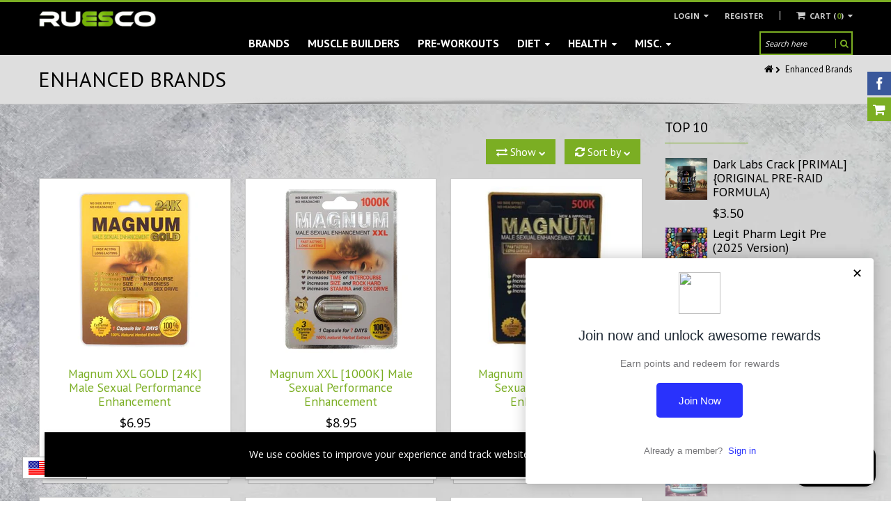

--- FILE ---
content_type: text/html; charset=utf-8
request_url: https://ruesco.com/collections/vendors?q=Enhanced%20Brands
body_size: 52658
content:
<!doctype html>
<!--[if IE 8 ]>    <html lang="en" class="no-js ie8"> <![endif]-->
<!--[if (gt IE 9)|!(IE)]><!--> <html lang="en" class="no-js"> <!--<![endif]-->
<head>

  
  <link rel="shortcut icon" href="//ruesco.com/cdn/shop/t/12/assets/favicon.png?v=108272408382111508861487248293" type="image/png" />
  
  <meta charset="UTF-8">
<!--  
  <meta http-equiv="Content-Type" content="text/html; charset=utf-8">
-->
  <meta name="viewport" content="width=device-width, initial-scale=1, minimum-scale=1, maximum-scale=1" />
  <link rel="canonical" href="https://ruesco.com/collections/vendors?q=enhanced+brands" />
  
  
  <meta name="description" content="" />
  
  
  
  <title>Enhanced Brands | Ruesco Supplement Outlet</title>
  
  
  


  
    <meta property="og:image" content="//ruesco.com/cdn/shop/t/12/assets/logo.png?v=151366280824492233491487248302" />
  

  
   
  <link href='//fonts.googleapis.com/css?family=PT+Sans:300,400,700' rel='stylesheet' type='text/css'>
  
  
   
  <link href='//fonts.googleapis.com/css?family=Open+Sans:300,400,700' rel='stylesheet' type='text/css'>
  
  
  <!--[if IE 8 ]> <link href="//ruesco.com/cdn/shop/t/12/assets/ie8.css?v=155422873083545496311487248311" rel="stylesheet" type="text/css" media="all" /> <![endif]-->
  
  <link href="//netdna.bootstrapcdn.com/font-awesome/3.2.1/css/font-awesome.min.css" rel="stylesheet" type="text/css" media="all" />
  
  <link href="//ruesco.com/cdn/shop/t/12/assets/animate.min.css?v=26015726645408109341487248287" rel="stylesheet" type="text/css" media="all" />
  <link href="//ruesco.com/cdn/shop/t/12/assets/kumi.plugins.css?v=98865602708626455071487248313" rel="stylesheet" type="text/css" media="all" />
  
  
  
  
  <link href="//ruesco.com/cdn/shop/t/12/assets/jquery.owl.carousel.css?v=154675338438988136991703099134" rel="stylesheet" type="text/css" media="all" />
  <link href="//ruesco.com/cdn/shop/t/12/assets/jquery.fancybox.css?v=60202755747314036681703099135" rel="stylesheet" type="text/css" media="all" />
  <link href="//ruesco.com/cdn/shop/t/12/assets/jquery.fancybox-buttons.css?v=97218112852910634021703099135" rel="stylesheet" type="text/css" media="all" />

  <link href="//ruesco.com/cdn/shop/t/12/assets/bootstrap.min.css?v=142213545305940173101487248310" rel="stylesheet" type="text/css" media="all" />
  <link href="//ruesco.com/cdn/shop/t/12/assets/bootstrap-modal.css?v=68688658048210704821487248290" rel="stylesheet" type="text/css" media="all" />
  <link href="//ruesco.com/cdn/shop/t/12/assets/bootstrap-switch.css?v=44898043042204622141487248290" rel="stylesheet" type="text/css" media="all" />
  
  <link href="//ruesco.com/cdn/shop/t/12/assets/kumi.global.css?v=70746945018198741931663961335" rel="stylesheet" type="text/css" media="all" />
  <link href="//ruesco.com/cdn/shop/t/12/assets/kumi.style.css?v=41861924991213211791703099135" rel="stylesheet" type="text/css" media="all" />
  <link href="//ruesco.com/cdn/shop/t/12/assets/kumi.media.css?v=50962029580038552751592718183" rel="stylesheet" type="text/css" media="all" />
  
  
  <script src="//ruesco.com/cdn/shopifycloud/storefront/assets/themes_support/shopify_common-5f594365.js" type="text/javascript"></script>
  

  
  <script src="//ruesco.com/cdn/shop/t/12/assets/shopify_common.js?v=14298614452551288571487248306" type="text/javascript"></script>
  
  
  <script src="//ruesco.com/cdn/shop/t/12/assets/jquery-1.8.2.min.js?v=16839718699480930611487248294" type="text/javascript"></script>
  <script src="//ruesco.com/cdn/shop/t/12/assets/jquery.easing.1.3.js?v=87267849610611941221487248297" type="text/javascript"></script>
  
  <script src="//ruesco.com/cdn/shop/t/12/assets/TweenMax.min.js?v=90624384621789474361487248308" type="text/javascript"></script>
  <script src="//ruesco.com/cdn/shop/t/12/assets/kumi.animation.js?v=140107879276876137171487248301" type="text/javascript"></script>
  
  
  
  
  
  <script src="//ruesco.com/cdn/shop/t/12/assets/bootstrap.min.js?v=65104011308103364271487248291" type="text/javascript"></script>
  <script src="//ruesco.com/cdn/shop/t/12/assets/bootstrap-modal.js?v=12510494864028014301487248290" type="text/javascript"></script>
  <script src="//ruesco.com/cdn/shop/t/12/assets/bootstrap-modalmanager.js?v=22736093669414834121487248290" type="text/javascript"></script>
  <script src="//ruesco.com/cdn/shop/t/12/assets/bootstrap-switch.js?v=76735132754683128491487248290" type="text/javascript"></script>
  
  <script src="//ruesco.com/cdn/shop/t/12/assets/modernizr.js?v=136554011001666959481487248303" type="text/javascript"></script>
  <script src="//ruesco.com/cdn/shop/t/12/assets/jquery.mousewheel.min.js?v=12178400502898046381492395094" type="text/javascript"></script>
  <script src="//ruesco.com/cdn/shop/t/12/assets/kumi.plugins.js?v=116045351222093670071492395181" type="text/javascript"></script>
  
  
    <script src="//ruesco.com/cdn/shop/t/12/assets/jquery.mixitup.min.js?v=20404502351001495841487248300" type="text/javascript"></script>
  
  
  
  
  <script src="//ruesco.com/cdn/shop/t/12/assets/jquery.appear.js?v=62110238356961602371487248295" type="text/javascript"></script>
  <script src="//ruesco.com/cdn/shop/t/12/assets/jquery.smoothscroll.js?v=111037732245179092881487248301" type="text/javascript"></script>
  <script src="//ruesco.com/cdn/shop/t/12/assets/jquery.imagesloaded.min.js?v=87590947715040177931487248299" type="text/javascript"></script>
  <script src="//ruesco.com/cdn/shop/t/12/assets/jquery.hoverIntent.min.js?v=29175521564566609461487248299" type="text/javascript"></script>
  <script src="//ruesco.com/cdn/shop/t/12/assets/jquery.owl.carousel.min.js?v=128556551344874541741487248300" type="text/javascript"></script>
  <script src="//ruesco.com/cdn/shop/t/12/assets/jquery.fancybox.pack.js?v=98388074616830255951487248299" type="text/javascript"></script>
  <script src="//ruesco.com/cdn/shop/t/12/assets/jquery.fancybox-buttons.js?v=55176213373343787281487248298" type="text/javascript"></script>
  
  
  
  <script src="//ruesco.com/cdn/shop/t/12/assets/kumi.global.js?v=6029503078510950861487248301" type="text/javascript"></script>
  <script src="//ruesco.com/cdn/shopifycloud/storefront/assets/themes_support/api.jquery-7ab1a3a4.js" type="text/javascript"></script>
  <script type="text/javascript">
  Shopify.updateCartInfo = function(cart, cart_summary_id, cart_count_id) {
    if ((typeof cart_summary_id) === 'string') {
      var cart_summary = jQuery('#' + cart_summary_id);
      if (cart_summary.length) {
        // Start from scratch.
        cart_summary.empty();
        // Pull it all out.
        
        jQuery.each(cart, function(key, value) {
          if (key === 'items') {
            
            if (value.length) {
              jQuery('<div class="items control-container"></div>').appendTo(cart_summary);
              var table = jQuery('#' + cart_summary_id + ' div.items');
              
              jQuery.each(value, function(i, item) {
                jQuery('<div class="row-fluid control-group"><div class="span4 cart-left"><a class="cart-close" title="Remove" href="javascript:;" onclick="Shopify.removeItem(' + item.variant_id + ')"><i class="icon-remove-circle"></i></a><a class="cart-image" href="' + item.url + '"><img src="' + Shopify.resizeImage(item.image, 'small') + '" alt="" title=""/></a></div><div class="span8 text-left cart-right"><div class="cart-title uppercase"><a href="' + item.url + '"><h4>' + item.title + '</h4></a></div><div class="cart-prices"><strong>' + Shopify.formatMoney(item.price, "<span class=money>${{amount}}</span>") + '</strong> x ' + item.quantity + '</div></div></div>').appendTo(table);
              });
              
              jQuery('<div class="actions control-container"></div>').appendTo(cart_summary);
              var action = jQuery('#' + cart_summary_id + ' div.actions');
              jQuery('<div class="row-fluid"><div class="span4"><span class="uppercase">Total</span></div><div class="span8 text-left"><strong>' + Shopify.formatMoney(cart.total_price, "<span class=money>${{amount}}</span>") + '</strong></div></div>').appendTo(action);
              jQuery('<div class="last text-left"><a class="btn btn-1" href="/checkout">Checkout</a><a class="btn btn-2" href="/cart">View Cart</button></div>').appendTo(action);
            }
            else {
              jQuery('<div class="row-fluid text-center empty"><em>Your shopping cart is empty. Check out our <a href="/collections/all">catalog</a> to see what\'s available.</em></div>').appendTo(cart_summary);
            }
          }
        });
      }
    }
    // Update cart count.
    if ($('#social-cart-num').length) {
      $('#social-cart-num').html(cart.item_count);
    }
    
    /* Update cart info */
    updateCartDesc(cart);
  };
  
  
  // Update Cart
  Shopify.onCartUpdate = function(cart) {
    Shopify.updateCartInfo(cart, 'cart-info', 'shopping-cart');
  };
  
  
  // Remove item
  Shopify.removeItem = function(variant_id, callback) {
    
    /* Show loading in Cart info */
    $('#umbrella .cart-loading').removeClass('hide');
    
    var params = {
      type: 'POST',
      url: '/cart/change.js',
      data:  'quantity=0&id='+variant_id,
      dataType: 'json',
      success: function(cart) { 
      if ((typeof callback) === 'function') {
      callback(cart);
    }
    else {
      Shopify.onCartUpdate(cart);
    }
  },
    error: function(XMLHttpRequest, textStatus) {
      Shopify.onError(XMLHttpRequest, textStatus);
    }
  };
  jQuery.ajax(params);
  };
  
  function updateCartDesc(data){
    var $cartNumberText = $('#umbrella .number');
    
    switch(data.item_count){
      case 0:
        $cartNumberText.text('0');
        break;
      case 1:
        $cartNumberText.text('1');
        break;
      default:
        $cartNumberText.text(data.item_count);
        break;
    }
    
     /* Hide loading in Cart info */
     $('#umbrella .cart-loading').addClass('hide');
     }
     
     $(window).load(function() {
       // Let's get the cart and show what's in it in the cart box.	
       Shopify.getCart(function(cart) {
         
         Shopify.updateCartInfo(cart, 'cart-info');		
       });
     });
     
     /* customer address helper */
     Shopify.CustomerAddress = {
       toggleForm: function(id) {
         var editEl = document.getElementById('edit_address_'+id);
         var toolEl = document.getElementById('tool_address_'+id);      
         editEl.style.display = editEl.style.display == 'none' ? '' : 'none';
         return false;    
       },
       
       toggleNewForm: function() {
         var el = document.getElementById('add_address');
         el.style.display = el.style.display == 'none' ? '' : 'none';
         return false;
       },
       
       destroy: function(id, confirm_msg) {
         if (confirm(confirm_msg || "Are you sure you want to delete this address?")) {
           Shopify.postLink('/account/addresses/'+id, {'parameters': {'_method': 'delete'}});
         }      
       }
     }
     
</script>
  
  <script src="//ruesco.com/cdn/shop/t/12/assets/kumi.script.js?v=109024255140610253901703099134" type="text/javascript"></script>
  
  <script>window.performance && window.performance.mark && window.performance.mark('shopify.content_for_header.start');</script><meta name="google-site-verification" content="RpM7oMvB-J2RW6m1Aobmm1nEa-PblVQX6sci0hLCT2k">
<meta id="shopify-digital-wallet" name="shopify-digital-wallet" content="/3771289/digital_wallets/dialog">
<script async="async" src="/checkouts/internal/preloads.js?locale=en-US"></script>
<script id="shopify-features" type="application/json">{"accessToken":"883655a871607fe2b0a8ff94d9079ade","betas":["rich-media-storefront-analytics"],"domain":"ruesco.com","predictiveSearch":true,"shopId":3771289,"locale":"en"}</script>
<script>var Shopify = Shopify || {};
Shopify.shop = "ruesco.myshopify.com";
Shopify.locale = "en";
Shopify.currency = {"active":"USD","rate":"1.0"};
Shopify.country = "US";
Shopify.theme = {"name":"kumi-quickshop-v1-3-1-(rt-working)","id":177460552,"schema_name":null,"schema_version":null,"theme_store_id":null,"role":"main"};
Shopify.theme.handle = "null";
Shopify.theme.style = {"id":null,"handle":null};
Shopify.cdnHost = "ruesco.com/cdn";
Shopify.routes = Shopify.routes || {};
Shopify.routes.root = "/";</script>
<script type="module">!function(o){(o.Shopify=o.Shopify||{}).modules=!0}(window);</script>
<script>!function(o){function n(){var o=[];function n(){o.push(Array.prototype.slice.apply(arguments))}return n.q=o,n}var t=o.Shopify=o.Shopify||{};t.loadFeatures=n(),t.autoloadFeatures=n()}(window);</script>
<script id="shop-js-analytics" type="application/json">{"pageType":"collection"}</script>
<script defer="defer" async type="module" src="//ruesco.com/cdn/shopifycloud/shop-js/modules/v2/client.init-shop-cart-sync_IZsNAliE.en.esm.js"></script>
<script defer="defer" async type="module" src="//ruesco.com/cdn/shopifycloud/shop-js/modules/v2/chunk.common_0OUaOowp.esm.js"></script>
<script type="module">
  await import("//ruesco.com/cdn/shopifycloud/shop-js/modules/v2/client.init-shop-cart-sync_IZsNAliE.en.esm.js");
await import("//ruesco.com/cdn/shopifycloud/shop-js/modules/v2/chunk.common_0OUaOowp.esm.js");

  window.Shopify.SignInWithShop?.initShopCartSync?.({"fedCMEnabled":true,"windoidEnabled":true});

</script>
<script>(function() {
  var isLoaded = false;
  function asyncLoad() {
    if (isLoaded) return;
    isLoaded = true;
    var urls = ["https:\/\/www.shoutout.global\/js\/shoutout_cart.js?shop=ruesco.myshopify.com","https:\/\/www.shoutout.global\/js\/shoutout_theme.js?shop=ruesco.myshopify.com","https:\/\/quantify.ruhtej.com\/storeFront\/ak_mm_amtQty.js?shop=ruesco.myshopify.com","https:\/\/cdn.shopify.com\/s\/files\/1\/0377\/1289\/t\/12\/assets\/loy_3771289.js?v=1676406328\u0026shop=ruesco.myshopify.com","https:\/\/cdn.shopify.com\/s\/files\/1\/0377\/1289\/t\/12\/assets\/rev_3771289.js?v=1676443090\u0026shop=ruesco.myshopify.com"];
    for (var i = 0; i < urls.length; i++) {
      var s = document.createElement('script');
      s.type = 'text/javascript';
      s.async = true;
      s.src = urls[i];
      var x = document.getElementsByTagName('script')[0];
      x.parentNode.insertBefore(s, x);
    }
  };
  if(window.attachEvent) {
    window.attachEvent('onload', asyncLoad);
  } else {
    window.addEventListener('load', asyncLoad, false);
  }
})();</script>
<script id="__st">var __st={"a":3771289,"offset":-18000,"reqid":"1915f40f-e4ae-46b1-9a46-4966a1ec7d4f-1768533498","pageurl":"ruesco.com\/collections\/vendors?q=Enhanced%20Brands","u":"4d5550e74cb5","p":"vendors"};</script>
<script>window.ShopifyPaypalV4VisibilityTracking = true;</script>
<script id="form-persister">!function(){'use strict';const t='contact',e='new_comment',n=[[t,t],['blogs',e],['comments',e],[t,'customer']],o='password',r='form_key',c=['recaptcha-v3-token','g-recaptcha-response','h-captcha-response',o],s=()=>{try{return window.sessionStorage}catch{return}},i='__shopify_v',u=t=>t.elements[r],a=function(){const t=[...n].map((([t,e])=>`form[action*='/${t}']:not([data-nocaptcha='true']) input[name='form_type'][value='${e}']`)).join(',');var e;return e=t,()=>e?[...document.querySelectorAll(e)].map((t=>t.form)):[]}();function m(t){const e=u(t);a().includes(t)&&(!e||!e.value)&&function(t){try{if(!s())return;!function(t){const e=s();if(!e)return;const n=u(t);if(!n)return;const o=n.value;o&&e.removeItem(o)}(t);const e=Array.from(Array(32),(()=>Math.random().toString(36)[2])).join('');!function(t,e){u(t)||t.append(Object.assign(document.createElement('input'),{type:'hidden',name:r})),t.elements[r].value=e}(t,e),function(t,e){const n=s();if(!n)return;const r=[...t.querySelectorAll(`input[type='${o}']`)].map((({name:t})=>t)),u=[...c,...r],a={};for(const[o,c]of new FormData(t).entries())u.includes(o)||(a[o]=c);n.setItem(e,JSON.stringify({[i]:1,action:t.action,data:a}))}(t,e)}catch(e){console.error('failed to persist form',e)}}(t)}const f=t=>{if('true'===t.dataset.persistBound)return;const e=function(t,e){const n=function(t){return'function'==typeof t.submit?t.submit:HTMLFormElement.prototype.submit}(t).bind(t);return function(){let t;return()=>{t||(t=!0,(()=>{try{e(),n()}catch(t){(t=>{console.error('form submit failed',t)})(t)}})(),setTimeout((()=>t=!1),250))}}()}(t,(()=>{m(t)}));!function(t,e){if('function'==typeof t.submit&&'function'==typeof e)try{t.submit=e}catch{}}(t,e),t.addEventListener('submit',(t=>{t.preventDefault(),e()})),t.dataset.persistBound='true'};!function(){function t(t){const e=(t=>{const e=t.target;return e instanceof HTMLFormElement?e:e&&e.form})(t);e&&m(e)}document.addEventListener('submit',t),document.addEventListener('DOMContentLoaded',(()=>{const e=a();for(const t of e)f(t);var n;n=document.body,new window.MutationObserver((t=>{for(const e of t)if('childList'===e.type&&e.addedNodes.length)for(const t of e.addedNodes)1===t.nodeType&&'FORM'===t.tagName&&a().includes(t)&&f(t)})).observe(n,{childList:!0,subtree:!0,attributes:!1}),document.removeEventListener('submit',t)}))}()}();</script>
<script integrity="sha256-4kQ18oKyAcykRKYeNunJcIwy7WH5gtpwJnB7kiuLZ1E=" data-source-attribution="shopify.loadfeatures" defer="defer" src="//ruesco.com/cdn/shopifycloud/storefront/assets/storefront/load_feature-a0a9edcb.js" crossorigin="anonymous"></script>
<script data-source-attribution="shopify.dynamic_checkout.dynamic.init">var Shopify=Shopify||{};Shopify.PaymentButton=Shopify.PaymentButton||{isStorefrontPortableWallets:!0,init:function(){window.Shopify.PaymentButton.init=function(){};var t=document.createElement("script");t.src="https://ruesco.com/cdn/shopifycloud/portable-wallets/latest/portable-wallets.en.js",t.type="module",document.head.appendChild(t)}};
</script>
<script data-source-attribution="shopify.dynamic_checkout.buyer_consent">
  function portableWalletsHideBuyerConsent(e){var t=document.getElementById("shopify-buyer-consent"),n=document.getElementById("shopify-subscription-policy-button");t&&n&&(t.classList.add("hidden"),t.setAttribute("aria-hidden","true"),n.removeEventListener("click",e))}function portableWalletsShowBuyerConsent(e){var t=document.getElementById("shopify-buyer-consent"),n=document.getElementById("shopify-subscription-policy-button");t&&n&&(t.classList.remove("hidden"),t.removeAttribute("aria-hidden"),n.addEventListener("click",e))}window.Shopify?.PaymentButton&&(window.Shopify.PaymentButton.hideBuyerConsent=portableWalletsHideBuyerConsent,window.Shopify.PaymentButton.showBuyerConsent=portableWalletsShowBuyerConsent);
</script>
<script data-source-attribution="shopify.dynamic_checkout.cart.bootstrap">document.addEventListener("DOMContentLoaded",(function(){function t(){return document.querySelector("shopify-accelerated-checkout-cart, shopify-accelerated-checkout")}if(t())Shopify.PaymentButton.init();else{new MutationObserver((function(e,n){t()&&(Shopify.PaymentButton.init(),n.disconnect())})).observe(document.body,{childList:!0,subtree:!0})}}));
</script>

<script>window.performance && window.performance.mark && window.performance.mark('shopify.content_for_header.end');</script>

	
  <meta name="google-site-verification" content="1-NL_6hncMsAxwbBBSWMqHh1bo8mD2b_J0oozi6xxDc" />

  <!-- Global site tag (gtag.js) - Google AdWords: 967688854 -->
<script async src="https://www.googletagmanager.com/gtag/js?id=AW-967688854"></script>
<script>
  window.dataLayer = window.dataLayer || [];
  function gtag(){dataLayer.push(arguments);}
  gtag('js', new Date());

  gtag('config', 'AW-967688854');
</script>






























































































<!-- BeginShopPopAddon --><script>  Shopify.shopPopSettings = {"proof_enabled":true,"proof_show_add_to_cart":true,"proof_mobile_enabled":true,"proof_mobile_position":"Bottom","proof_desktop_position":"Bottom Left","proof_show_on_product_page":true,"proof_hide_notification_after":30,"proof_display_time":5,"proof_interval_time":30,"proof_order_random":false,"proof_fetch_count":30,"proof_cycle":true,"proof_anonymize":true,"proof_anonymize_text":"","proof_hours_before_obscure":48,"proof_sequential":true,"proof_top":20,"proof_left":70,"proof_right":50,"proof_bottom":10,"proof_background_color":"#FFFFFF","proof_font_color":"#000000","proof_custom_css":null,"proof_border_radius":1,"proof_first_interval_time":10,"proof_locale":"en"};</script><!-- EndShopPopAddon -->

	

	

	

	

	

<link href="//ruesco.com/cdn/shop/t/12/assets/ak_mm_amtQty.scss.css?v=19443571186480767671641979321" rel="stylesheet" type="text/css" media="all" />  
<!-- BEGIN app block: shopify://apps/vitals/blocks/app-embed/aeb48102-2a5a-4f39-bdbd-d8d49f4e20b8 --><link rel="preconnect" href="https://appsolve.io/" /><link rel="preconnect" href="https://cdn-sf.vitals.app/" /><script data-ver="58" id="vtlsAebData" class="notranslate">window.vtlsLiquidData = window.vtlsLiquidData || {};window.vtlsLiquidData.buildId = 56176;

window.vtlsLiquidData.apiHosts = {
	...window.vtlsLiquidData.apiHosts,
	"1": "https://appsolve.io"
};
	window.vtlsLiquidData.moduleSettings = {"9":[],"10":{"66":"circle","67":"ffffff","68":"pop","69":"up","70":2,"71":"ff0101"},"11":{"19":"Learn More","20":"I understand","21":"floating","22":"","23":"We use cookies to improve your experience and track website usage.","379":false,"511":"000000","512":"ffffff","513":"dddddd","514":"222222","536":"aeaeae","859":"visible","860":"hidden","864":"We use cookies to improve your experience and track website usage.","865":"Accept","866":"aeaeae","867":"f2f2f2","868":"Decline","871":"outline","875":"dddddd"},"12":{"29":true,"30":true,"31":true,"32":true,"108":true},"14":{"45":10,"46":8,"47":10,"48":10,"49":8,"51":true,"52":true,"112":"dark","113":"bottom","198":"333e40","199":"eeeeee","200":"ffd700","201":"cccccc","202":"cccccc","203":14,"205":13,"206":460,"207":9,"222":true,"223":true,"353":"from","354":"purchased","355":"Someone","419":"second","420":"seconds","421":"minute","422":"minutes","423":"hour","424":"hours","433":"ago","458":"","474":"green","475":"rounded","490":true,"497":"added to cart","498":true,"499":true,"500":3,"501":"##count## people added this product to cart today:","515":"San Francisco, CA","557":true,"589":"00a332","799":60,"802":1,"807":"day","808":"days"},"16":{"232":true,"245":"bottom","246":"bottom","247":"Add to Cart","411":true,"417":true,"418":true,"477":"automatic","478":"000000","479":"ffffff","489":true,"843":"ffffff","844":"2e2e2e","921":true,"922":true,"923":true,"924":"1","925":"1","952":"{\"container\":{\"traits\":{\"height\":{\"default\":\"40px\"}}},\"productDetails\":{\"traits\":{\"stickySubmitBtnStyle\":{\"default\":\"small\"}}}}","1021":false,"1110":false,"1154":0,"1155":true,"1156":true,"1157":false,"1158":0,"1159":false,"1160":false,"1161":false,"1162":false,"1163":false,"1182":false,"1183":true,"1184":"","1185":false},"19":{"73":"10% discount with code \u003cstrong\u003eMARCH10\u003c\/strong\u003e.","441":"Your email is already registered.","442":"Invalid email address!","506":false,"561":false},"21":{"142":true,"143":"left","144":0,"145":0,"190":true,"216":"0189ff","217":true,"218":0,"219":0,"220":"center","248":true,"278":"ffffff","279":true,"280":"ffffff","281":"eaeaea","287":"reviews","288":"See more reviews","289":"Write a Review","290":"Share your experience","291":"Rating","292":"Name","293":"Review","294":"We'd love to see a picture","295":"Submit Review","296":"Cancel","297":"No reviews yet. Be the first to add a review.","333":8,"334":100,"335":6,"336":50,"410":false,"447":"Thank you for adding your review!","481":"{{ stars }} {{ averageRating }} ({{ totalReviews }} {{ reviewsTranslation }})","482":"{{ stars }} ({{ totalReviews }})","483":19,"484":18,"494":2,"504":"Only image file types are supported for upload","507":true,"508":"E-mail","510":"04f14d","563":"The review could not be added. If the problem persists, please contact us.","598":"Store reply","688":"Customers from all over the world love our products!","689":"Happy Customers","691":true,"745":false,"746":"columns","747":false,"748":"ffce07","752":"Verified buyer","787":"columns","788":true,"793":"000000","794":"ffffff","846":"5e5e5e","877":"222222","878":"737373","879":"f7f7f7","880":"5e5e5e","948":0,"949":0,"951":"{}","994":"Our Customers Love Us","996":1,"1002":4,"1003":false,"1005":false,"1034":false,"1038":8,"1039":8,"1040":6,"1041":6,"1042":100,"1043":50,"1044":"columns","1045":true,"1046":"5e5e5e","1047":"5e5e5e","1048":"222222","1061":false,"1062":0,"1063":0,"1064":"Collected by","1065":"From {{reviews_count}} reviews","1067":true,"1068":false,"1069":true,"1070":true,"1072":"{}","1073":"left","1074":"center","1078":true,"1089":"{}","1090":0},"25":{"537":true,"538":true,"541":"505050","542":"See more results","543":"Popular searches","544":"Here are your results","545":"No results found.","546":"What are you looking for?","547":"Collections","548":true},"30":{"128":true,"129":true,"134":"3,25,4,5,1,71,2","136":true,"138":"Prices shown here are calculated in {{ visible_currency }}, but the final order will be paid in {{ default_currency }}.","139":false,"140":false,"141":true,"150":true,"151":"bottom_left","152":"bottom_left","168":99,"191":"ffffff","249":false,"298":true,"337":"ffffff","338":"f4f4f4","339":"111111","415":false,"459":true,"524":true,"609":14,"852":"f6f6f6"},"33":{"187":6,"188":"h4","241":true,"242":false,"272":"auto","413":"Description","414":false,"485":"{{ stars }} ({{ totalReviews }})","811":"222222","812":"dedede","813":"ffffff","814":"222222","815":"7BAE23","816":"ffffff","817":"222222","818":"dedede","819":"f1f2f6","820":"222222","821":"ffffff","823":"f1f1f1","824":"8d8d8d","825":"333333","826":"ffffff","827":"7BAE23","828":"222222","829":"ededed","830":"7BAE23","831":"222222","832":"000000","833":"ededed","834":"7BAE23","835":"222222","837":"ffffff","838":"dddddd","839":"222222","979":"{}"},"34":{"184":false,"192":true,"233":"Recently Viewed","237":"left","254":"f31212","324":"Add to Cart","343":false,"405":true,"439":"From","444":"Out of stock","853":"ffffff","854":"f6f6f6","855":"4f4f4f","957":"{\"productTitle\":{\"traits\":{\"fontWeight\":{\"default\":\"600\"}}}}","1016":1,"1018":1,"1020":true,"1027":true},"45":{"357":"Pre-Order Now","358":"Ships in 2 weeks.","408":"Pre-order","559":true},"46":{"368":"Hurry! Only {{ stock }} units left in stock!","369":10,"370":false,"371":"Hurry! Inventory is running low.","372":"333333","373":"e1e1e1","374":"ff3d12","375":"edd728","909":"{}","1087":0},"48":{"469":true,"491":true,"588":true,"595":true,"603":"","605":"","606":"","781":true,"783":1,"876":0,"1076":true,"1105":0,"1198":false},"51":{"599":true,"604":true,"873":""},"53":{"636":"4b8e15","637":"ffffff","638":0,"639":5,"640":"You save:","642":"Out of stock","643":"This item:","644":"Total Price:","645":true,"646":"Add to cart","647":"for","648":"with","649":"off","650":"each","651":"Buy","652":"Subtotal","653":"Discount","654":"Old price","655":0,"656":0,"657":0,"658":0,"659":"e8a8a8","660":14,"661":"center","671":"000000","702":"Quantity","731":"and","733":0,"734":"362e94","735":"8e86ed","736":true,"737":true,"738":true,"739":"right","740":60,"741":"Free of charge","742":"Free","743":"Claim gift","744":"1,2,4,5","750":"Gift","762":"Discount","763":false,"773":"Your product has been added to the cart.","786":"save","848":"ffffff","849":"f6f6f6","850":"4f4f4f","851":"Per item:","895":"eceeef","1007":"Pick another","1010":"{}","1012":true,"1028":"Other customers loved this offer","1029":"Add to order\t","1030":"Added to order","1031":"Check out","1032":1,"1033":"{}","1035":"See more","1036":"See less","1037":"{}","1077":"%","1083":"Check out","1085":100,"1086":"cd1900","1091":10,"1092":1,"1093":"{\"table\":{\"traits\":{\"borderRadius\":{\"default\":6}}},\"title\":{\"traits\":{\"color\":{\"default\":\"#ffffff\"},\"backgroundColor\":{\"default\":\"#cf1f35\"}}}}","1164":"Free shipping","1188":"light","1190":"center","1191":"light","1192":"square"},"54":{"678":"Allow","679":"Later","680":"https:\/\/d3acrzpqhtrug6.cloudfront.net\/static\/modules\/push_marketing\/assets\/settings\/logo_url\/notification-icon.png","681":"Subscribe to receive notifications about our exclusive promotions and discounts.","682":"Be the first to get the best","683":"standard","684":"small","694":5,"695":"seconds","696":5,"697":"seconds","698":false,"699":false,"700":"[{\"enabled\":true,\"title\":\"First message title\",\"body\":\"First message body\",\"delay\":1200,\"actions\":[{\"link\":\"https:\/\/primary.com\/\",\"text\":\"Primary Link Text\"},{\"link\":\"https:\/\/secondary.com\/\",\"text\":\"Secondary Link\"}]},{\"enabled\":true,\"title\":\"Second message title\",\"body\":\"Second message body\",\"delay\":14400,\"actions\":[{\"link\":\"https:\/\/primary.com\/\",\"text\":\"Primary Link Text\"}]}]","701":"[{\"enabled\":true,\"title\":\"Welcome message title\",\"body\":\"Welcome message body\",\"delay\":60,\"actions\":[{\"link\":\"https:\/\/primary.com\/\",\"text\":\"Primary Link Text\"}]}]","704":"362e94","705":"ffffff","869":"ffffff","870":"222222"}};

window.vtlsLiquidData.moduleFilters = {"21":{"inventory":{"max":999999,"min":0}}};window.vtlsLiquidData.shopThemeName = "kumi-quickshop-v1-3-1-(rt-working)";window.vtlsLiquidData.settingTranslation = {"11":{"19":{"en":"Learn More"},"20":{"en":"I understand"},"23":{"en":"We use cookies to improve your experience and track website usage."},"864":{"en":"We use cookies to improve your experience and track website usage."},"865":{"en":"Accept"},"868":{"en":"Decline"}},"30":{"138":{"en":"Prices shown here are calculated in {{ visible_currency }}, but the final order will be paid in {{ default_currency }}."}},"34":{"233":{"en":"Recently Viewed"},"324":{"en":"Add to Cart"},"439":{"en":"From"},"444":{"en":"Out of stock"}},"21":{"287":{"en":"reviews"},"288":{"en":"See more reviews"},"289":{"en":"Write a Review"},"290":{"en":"Share your experience"},"291":{"en":"Rating"},"292":{"en":"Name"},"293":{"en":"Review"},"294":{"en":"We'd love to see a picture"},"295":{"en":"Submit Review"},"296":{"en":"Cancel"},"297":{"en":"No reviews yet. Be the first to add a review."},"447":{"en":"Thank you for adding your review!"},"481":{"en":"{{ stars }} {{ averageRating }} ({{ totalReviews }} {{ reviewsTranslation }})"},"482":{"en":"{{ stars }} ({{ totalReviews }})"},"504":{"en":"Only image file types are supported for upload"},"508":{"en":"E-mail"},"563":{"en":"The review could not be added. If the problem persists, please contact us."},"598":{"en":"Store reply"},"688":{"en":"Customers from all over the world love our products!"},"689":{"en":"Happy Customers"},"752":{"en":"Verified buyer"},"994":{"en":"Our Customers Love Us"},"1064":{"en":"Collected by"},"1065":{"en":"From {{reviews_count}} reviews"}},"14":{"353":{"en":"from"},"354":{"en":"purchased"},"355":{"en":"Someone"},"419":{"en":"second"},"420":{"en":"seconds"},"421":{"en":"minute"},"422":{"en":"minutes"},"423":{"en":"hour"},"424":{"en":"hours"},"433":{"en":"ago"},"497":{"en":"added to cart"},"501":{"en":"##count## people added this product to cart today:"},"515":{"en":"San Francisco, CA"},"808":{"en":"days"},"807":{"en":"day"}},"45":{"357":{"en":"Pre-Order Now"},"358":{"en":"Ships in 2 weeks."},"408":{"en":"Pre-order"}},"46":{"368":{"en":"Hurry! Only {{ stock }} units left in stock!"},"371":{"en":"Hurry! Inventory is running low."}},"33":{"413":{"en":"Description"},"485":{"en":"{{ stars }} ({{ totalReviews }})"}},"19":{"441":{"en":"Your email is already registered."},"442":{"en":"Invalid email address!"}},"25":{"542":{"en":"See more results"},"543":{"en":"Popular searches"},"544":{"en":"Here are your results"},"545":{"en":"No results found."},"546":{"en":"What are you looking for?"},"547":{"en":"Collections"}},"53":{"640":{"en":"You save:"},"642":{"en":"Out of stock"},"643":{"en":"This item:"},"644":{"en":"Total Price:"},"646":{"en":"Add to cart"},"647":{"en":"for"},"648":{"en":"with"},"649":{"en":"off"},"650":{"en":"each"},"651":{"en":"Buy"},"652":{"en":"Subtotal"},"653":{"en":"Discount"},"654":{"en":"Old price"},"702":{"en":"Quantity"},"731":{"en":"and"},"741":{"en":"Free of charge"},"742":{"en":"Free"},"743":{"en":"Claim gift"},"750":{"en":"Gift"},"762":{"en":"Discount"},"773":{"en":"Your product has been added to the cart."},"786":{"en":"save"},"851":{"en":"Per item:"},"1007":{"en":"Pick another"},"1028":{"en":"Other customers loved this offer"},"1029":{"en":"Add to order\t"},"1030":{"en":"Added to order"},"1031":{"en":"Check out"},"1035":{"en":"See more"},"1036":{"en":"See less"},"1083":{"en":"Check out"},"1164":{"en":"Free shipping"},"1167":{"en":"Unavailable"}},"54":{"678":{"en":"Allow"},"679":{"en":"Later"},"681":{"en":"Subscribe to receive notifications about our exclusive promotions and discounts."},"682":{"en":"Be the first to get the best"}},"16":{"1184":{"en":""}}};window.vtlsLiquidData.smartBar=[{"smartBarType":"free_shipping","freeShippingMinimumByCountry":{"US":70},"countriesWithoutFreeShipping":["US"],"freeShippingMinimumByCountrySpecificProducts":[],"parameters":{"coupon":"","message":{"en":"Congratulations! You've got free shipping."},"bg_color":"009A49","btn_text":"","position":"top_fixed","btn_color":"","text_color":"ffffff","coupon_text":"","font_family":"","custom_theme":"standard","countdown_end":null,"special_color":"FF7900","btn_text_color":"","countdown_start":null,"initial_message":{"en":"Free shipping for orders over #amount#."},"progress_message":{"en":"Only #amount# away from free shipping."}}}];window.vtlsLiquidData.ubOfferTypes={"2":[1,2]};window.vtlsLiquidData.usesFunctions=true;window.vtlsLiquidData.shopSettings={};window.vtlsLiquidData.shopSettings.cartType="";window.vtlsLiquidData.spat="470ddfc350058230343594ea499085d5";window.vtlsLiquidData.shopInfo={id:3771289,domain:"ruesco.com",shopifyDomain:"ruesco.myshopify.com",primaryLocaleIsoCode: "en",defaultCurrency:"USD",enabledCurrencies:["USD"],moneyFormat:"\u003cspan class=money\u003e${{amount}}\u003c\/span\u003e",moneyWithCurrencyFormat:"\u003cspan class=money\u003e${{amount}} USD\u003c\/span\u003e",appId:"1",appName:"Vitals",};window.vtlsLiquidData.acceptedScopes = {"1":[26,25,27,28,29,30,31,32,33,34,35,36,37,38,22,2,8,14,20,24,16,18,10,13,21,4,11,1,7,3,19,23,15,17,9,12,49,51,46,47,50,52,48,53]};window.vtlsLiquidData.collection = {
	"allProductsCount": 18,
	"productsCount": 18,
	"productsSize": 12
};window.vtlsLiquidData.localization = [{"co": "AF","cu": "USD"},{"co": "AX","cu": "USD"},{"co": "AL","cu": "USD"},{"co": "DZ","cu": "USD"},{"co": "AD","cu": "USD"},{"co": "AO","cu": "USD"},{"co": "AI","cu": "USD"},{"co": "AG","cu": "USD"},{"co": "AR","cu": "USD"},{"co": "AM","cu": "USD"},{"co": "AW","cu": "USD"},{"co": "AC","cu": "USD"},{"co": "AU","cu": "USD"},{"co": "AT","cu": "USD"},{"co": "AZ","cu": "USD"},{"co": "BS","cu": "USD"},{"co": "BH","cu": "USD"},{"co": "BD","cu": "USD"},{"co": "BB","cu": "USD"},{"co": "BY","cu": "USD"},{"co": "BE","cu": "USD"},{"co": "BZ","cu": "USD"},{"co": "BJ","cu": "USD"},{"co": "BM","cu": "USD"},{"co": "BT","cu": "USD"},{"co": "BO","cu": "USD"},{"co": "BA","cu": "USD"},{"co": "BW","cu": "USD"},{"co": "BR","cu": "USD"},{"co": "IO","cu": "USD"},{"co": "VG","cu": "USD"},{"co": "BN","cu": "USD"},{"co": "BG","cu": "USD"},{"co": "BF","cu": "USD"},{"co": "BI","cu": "USD"},{"co": "KH","cu": "USD"},{"co": "CM","cu": "USD"},{"co": "CA","cu": "USD"},{"co": "CV","cu": "USD"},{"co": "BQ","cu": "USD"},{"co": "KY","cu": "USD"},{"co": "CF","cu": "USD"},{"co": "TD","cu": "USD"},{"co": "CL","cu": "USD"},{"co": "CN","cu": "USD"},{"co": "CX","cu": "USD"},{"co": "CC","cu": "USD"},{"co": "CO","cu": "USD"},{"co": "KM","cu": "USD"},{"co": "CG","cu": "USD"},{"co": "CD","cu": "USD"},{"co": "CK","cu": "USD"},{"co": "CR","cu": "USD"},{"co": "CI","cu": "USD"},{"co": "HR","cu": "USD"},{"co": "CW","cu": "USD"},{"co": "CY","cu": "USD"},{"co": "CZ","cu": "USD"},{"co": "DK","cu": "USD"},{"co": "DJ","cu": "USD"},{"co": "DM","cu": "USD"},{"co": "DO","cu": "USD"},{"co": "EC","cu": "USD"},{"co": "EG","cu": "USD"},{"co": "SV","cu": "USD"},{"co": "GQ","cu": "USD"},{"co": "ER","cu": "USD"},{"co": "EE","cu": "USD"},{"co": "SZ","cu": "USD"},{"co": "ET","cu": "USD"},{"co": "FK","cu": "USD"},{"co": "FO","cu": "USD"},{"co": "FJ","cu": "USD"},{"co": "FI","cu": "USD"},{"co": "FR","cu": "USD"},{"co": "GF","cu": "USD"},{"co": "PF","cu": "USD"},{"co": "TF","cu": "USD"},{"co": "GA","cu": "USD"},{"co": "GM","cu": "USD"},{"co": "GE","cu": "USD"},{"co": "DE","cu": "USD"},{"co": "GH","cu": "USD"},{"co": "GI","cu": "USD"},{"co": "GR","cu": "USD"},{"co": "GL","cu": "USD"},{"co": "GD","cu": "USD"},{"co": "GP","cu": "USD"},{"co": "GT","cu": "USD"},{"co": "GG","cu": "USD"},{"co": "GN","cu": "USD"},{"co": "GW","cu": "USD"},{"co": "GY","cu": "USD"},{"co": "HT","cu": "USD"},{"co": "HN","cu": "USD"},{"co": "HK","cu": "USD"},{"co": "HU","cu": "USD"},{"co": "IS","cu": "USD"},{"co": "IN","cu": "USD"},{"co": "ID","cu": "USD"},{"co": "IQ","cu": "USD"},{"co": "IE","cu": "USD"},{"co": "IM","cu": "USD"},{"co": "IL","cu": "USD"},{"co": "IT","cu": "USD"},{"co": "JM","cu": "USD"},{"co": "JP","cu": "USD"},{"co": "JE","cu": "USD"},{"co": "JO","cu": "USD"},{"co": "KZ","cu": "USD"},{"co": "KE","cu": "USD"},{"co": "KI","cu": "USD"},{"co": "XK","cu": "USD"},{"co": "KW","cu": "USD"},{"co": "KG","cu": "USD"},{"co": "LA","cu": "USD"},{"co": "LV","cu": "USD"},{"co": "LB","cu": "USD"},{"co": "LS","cu": "USD"},{"co": "LR","cu": "USD"},{"co": "LY","cu": "USD"},{"co": "LI","cu": "USD"},{"co": "LT","cu": "USD"},{"co": "LU","cu": "USD"},{"co": "MO","cu": "USD"},{"co": "MG","cu": "USD"},{"co": "MW","cu": "USD"},{"co": "MY","cu": "USD"},{"co": "MV","cu": "USD"},{"co": "ML","cu": "USD"},{"co": "MT","cu": "USD"},{"co": "MQ","cu": "USD"},{"co": "MR","cu": "USD"},{"co": "MU","cu": "USD"},{"co": "YT","cu": "USD"},{"co": "MX","cu": "USD"},{"co": "MD","cu": "USD"},{"co": "MC","cu": "USD"},{"co": "MN","cu": "USD"},{"co": "ME","cu": "USD"},{"co": "MS","cu": "USD"},{"co": "MA","cu": "USD"},{"co": "MZ","cu": "USD"},{"co": "MM","cu": "USD"},{"co": "NA","cu": "USD"},{"co": "NR","cu": "USD"},{"co": "NP","cu": "USD"},{"co": "NL","cu": "USD"},{"co": "NC","cu": "USD"},{"co": "NZ","cu": "USD"},{"co": "NI","cu": "USD"},{"co": "NE","cu": "USD"},{"co": "NG","cu": "USD"},{"co": "NU","cu": "USD"},{"co": "NF","cu": "USD"},{"co": "MK","cu": "USD"},{"co": "NO","cu": "USD"},{"co": "OM","cu": "USD"},{"co": "PK","cu": "USD"},{"co": "PS","cu": "USD"},{"co": "PA","cu": "USD"},{"co": "PG","cu": "USD"},{"co": "PY","cu": "USD"},{"co": "PE","cu": "USD"},{"co": "PH","cu": "USD"},{"co": "PN","cu": "USD"},{"co": "PL","cu": "USD"},{"co": "PT","cu": "USD"},{"co": "QA","cu": "USD"},{"co": "RE","cu": "USD"},{"co": "RO","cu": "USD"},{"co": "RU","cu": "USD"},{"co": "RW","cu": "USD"},{"co": "WS","cu": "USD"},{"co": "SM","cu": "USD"},{"co": "ST","cu": "USD"},{"co": "SA","cu": "USD"},{"co": "SN","cu": "USD"},{"co": "RS","cu": "USD"},{"co": "SC","cu": "USD"},{"co": "SL","cu": "USD"},{"co": "SG","cu": "USD"},{"co": "SX","cu": "USD"},{"co": "SK","cu": "USD"},{"co": "SI","cu": "USD"},{"co": "SB","cu": "USD"},{"co": "SO","cu": "USD"},{"co": "ZA","cu": "USD"},{"co": "GS","cu": "USD"},{"co": "KR","cu": "USD"},{"co": "SS","cu": "USD"},{"co": "ES","cu": "USD"},{"co": "LK","cu": "USD"},{"co": "BL","cu": "USD"},{"co": "SH","cu": "USD"},{"co": "KN","cu": "USD"},{"co": "LC","cu": "USD"},{"co": "MF","cu": "USD"},{"co": "PM","cu": "USD"},{"co": "VC","cu": "USD"},{"co": "SD","cu": "USD"},{"co": "SR","cu": "USD"},{"co": "SJ","cu": "USD"},{"co": "SE","cu": "USD"},{"co": "CH","cu": "USD"},{"co": "TW","cu": "USD"},{"co": "TJ","cu": "USD"},{"co": "TZ","cu": "USD"},{"co": "TH","cu": "USD"},{"co": "TL","cu": "USD"},{"co": "TG","cu": "USD"},{"co": "TK","cu": "USD"},{"co": "TO","cu": "USD"},{"co": "TT","cu": "USD"},{"co": "TA","cu": "USD"},{"co": "TN","cu": "USD"},{"co": "TR","cu": "USD"},{"co": "TM","cu": "USD"},{"co": "TC","cu": "USD"},{"co": "TV","cu": "USD"},{"co": "UM","cu": "USD"},{"co": "UG","cu": "USD"},{"co": "UA","cu": "USD"},{"co": "AE","cu": "USD"},{"co": "GB","cu": "USD"},{"co": "US","cu": "USD"},{"co": "UY","cu": "USD"},{"co": "UZ","cu": "USD"},{"co": "VU","cu": "USD"},{"co": "VA","cu": "USD"},{"co": "VE","cu": "USD"},{"co": "VN","cu": "USD"},{"co": "WF","cu": "USD"},{"co": "EH","cu": "USD"},{"co": "YE","cu": "USD"},{"co": "ZM","cu": "USD"},{"co": "ZW","cu": "USD"}];window.vtlsLiquidData.cacheKeys = [1752265603,1752977640,1767112159,1763061706,1768526833,0,0,1768526833 ];</script><script id="vtlsAebDynamicFunctions" class="notranslate">window.vtlsLiquidData = window.vtlsLiquidData || {};window.vtlsLiquidData.dynamicFunctions = ({$,vitalsGet,vitalsSet,VITALS_GET_$_DESCRIPTION,VITALS_GET_$_END_SECTION,VITALS_GET_$_ATC_FORM,VITALS_GET_$_ATC_BUTTON,submit_button,form_add_to_cart,cartItemVariantId,VITALS_EVENT_CART_UPDATED,VITALS_EVENT_DISCOUNTS_LOADED,VITALS_EVENT_RENDER_CAROUSEL_STARS,VITALS_EVENT_RENDER_COLLECTION_STARS,VITALS_EVENT_SMART_BAR_RENDERED,VITALS_EVENT_SMART_BAR_CLOSED,VITALS_EVENT_TABS_RENDERED,VITALS_EVENT_VARIANT_CHANGED,VITALS_EVENT_ATC_BUTTON_FOUND,VITALS_IS_MOBILE,VITALS_PAGE_TYPE,VITALS_APPEND_CSS,VITALS_HOOK__CAN_EXECUTE_CHECKOUT,VITALS_HOOK__GET_CUSTOM_CHECKOUT_URL_PARAMETERS,VITALS_HOOK__GET_CUSTOM_VARIANT_SELECTOR,VITALS_HOOK__GET_IMAGES_DEFAULT_SIZE,VITALS_HOOK__ON_CLICK_CHECKOUT_BUTTON,VITALS_HOOK__DONT_ACCELERATE_CHECKOUT,VITALS_HOOK__ON_ATC_STAY_ON_THE_SAME_PAGE,VITALS_HOOK__CAN_EXECUTE_ATC,VITALS_FLAG__IGNORE_VARIANT_ID_FROM_URL,VITALS_FLAG__UPDATE_ATC_BUTTON_REFERENCE,VITALS_FLAG__UPDATE_CART_ON_CHECKOUT,VITALS_FLAG__USE_CAPTURE_FOR_ATC_BUTTON,VITALS_FLAG__USE_FIRST_ATC_SPAN_FOR_PRE_ORDER,VITALS_FLAG__USE_HTML_FOR_STICKY_ATC_BUTTON,VITALS_FLAG__STOP_EXECUTION,VITALS_FLAG__USE_CUSTOM_COLLECTION_FILTER_DROPDOWN,VITALS_FLAG__PRE_ORDER_START_WITH_OBSERVER,VITALS_FLAG__PRE_ORDER_OBSERVER_DELAY,VITALS_FLAG__ON_CHECKOUT_CLICK_USE_CAPTURE_EVENT,handle,}) => {return {"147": {"location":"form","locator":"append"},"149": {"location":"form","locator":"after"},"154": {"location":"form","locator":"append"},"221": (html) => {
							$('h4.product-title a[href$="/products/'+handle+'"]').parent().after(html);
						},"608": (html) => {
							if (vitalsGet('VITALS_PAGE_TYPE') === 'cart') {
	$('#footer-copyright').before('<div id="vitals-recently_viewed-container"></div>');
}
						},"687": {"location":"form","locator":"prepend"},};};</script><script id="vtlsAebDocumentInjectors" class="notranslate">window.vtlsLiquidData = window.vtlsLiquidData || {};window.vtlsLiquidData.documentInjectors = ({$,vitalsGet,vitalsSet,VITALS_IS_MOBILE,VITALS_APPEND_CSS}) => {const documentInjectors = {};documentInjectors["1"]={};documentInjectors["1"]["d"]=[];documentInjectors["1"]["d"]["0"]={};documentInjectors["1"]["d"]["0"]["a"]=null;documentInjectors["1"]["d"]["0"]["s"]="div[itemprop=\"description\"]";documentInjectors["1"]["d"]["1"]={};documentInjectors["1"]["d"]["1"]["a"]=null;documentInjectors["1"]["d"]["1"]["s"]=".product-single__description.rte";documentInjectors["1"]["d"]["2"]={};documentInjectors["1"]["d"]["2"]["a"]=null;documentInjectors["1"]["d"]["2"]["s"]=".product-description";documentInjectors["2"]={};documentInjectors["2"]["d"]=[];documentInjectors["2"]["d"]["0"]={};documentInjectors["2"]["d"]["0"]["a"]={"l":"after"};documentInjectors["2"]["d"]["0"]["s"]="div.product";documentInjectors["2"]["d"]["1"]={};documentInjectors["2"]["d"]["1"]["a"]={"l":"after"};documentInjectors["2"]["d"]["1"]["s"]="div#product";documentInjectors["2"]["d"]["2"]={};documentInjectors["2"]["d"]["2"]["a"]={"l":"before"};documentInjectors["2"]["d"]["2"]["s"]="#footer-copyright";documentInjectors["2"]["d"]["3"]={};documentInjectors["2"]["d"]["3"]["a"]={"l":"append"};documentInjectors["2"]["d"]["3"]["s"]="#shopify-section-product-template \u003e .product-template__container \u003e .product-single";documentInjectors["3"]={};documentInjectors["3"]["d"]=[];documentInjectors["3"]["d"]["0"]={};documentInjectors["3"]["d"]["0"]["a"]=null;documentInjectors["3"]["d"]["0"]["s"]=".subtotal";documentInjectors["3"]["d"]["0"]["js"]=function(left_subtotal, right_subtotal, cart_html) { var vitalsDiscountsDiv = ".vitals-discounts";
if ($(vitalsDiscountsDiv).length === 0) {
$('.subtotal').html(cart_html);
}

};documentInjectors["4"]={};documentInjectors["4"]["d"]=[];documentInjectors["4"]["d"]["0"]={};documentInjectors["4"]["d"]["0"]["a"]=null;documentInjectors["4"]["d"]["0"]["s"]="h1:visible:not(.cbb-also-bought-title)";documentInjectors["4"]["d"]["1"]={};documentInjectors["4"]["d"]["1"]["a"]=null;documentInjectors["4"]["d"]["1"]["s"]="h2";documentInjectors["12"]={};documentInjectors["12"]["d"]=[];documentInjectors["12"]["d"]["0"]={};documentInjectors["12"]["d"]["0"]["a"]=null;documentInjectors["12"]["d"]["0"]["s"]="#product-actions.sold-out";documentInjectors["12"]["d"]["1"]={};documentInjectors["12"]["d"]["1"]["a"]=[];documentInjectors["12"]["d"]["1"]["s"]="form[action*=\"\/cart\/add\"]:visible:not([id*=\"product-form-installment\"]):not([id*=\"product-installment-form\"]):not(.vtls-exclude-atc-injector *)";documentInjectors["11"]={};documentInjectors["11"]["d"]=[];documentInjectors["11"]["d"]["0"]={};documentInjectors["11"]["d"]["0"]["a"]={"ctx":"inside","last":false};documentInjectors["11"]["d"]["0"]["s"]="[type=\"submit\"]:not(.swym-button)";documentInjectors["11"]["d"]["1"]={};documentInjectors["11"]["d"]["1"]["a"]={"ctx":"inside","last":false};documentInjectors["11"]["d"]["1"]["s"]="[name=\"add\"]:not(.swym-button)";documentInjectors["11"]["d"]["2"]={};documentInjectors["11"]["d"]["2"]["a"]={"ctx":"outside","last":true};documentInjectors["11"]["d"]["2"]["s"]="button.btn.big";documentInjectors["6"]={};documentInjectors["6"]["d"]=[];documentInjectors["6"]["d"]["0"]={};documentInjectors["6"]["d"]["0"]["a"]=[];documentInjectors["6"]["d"]["0"]["s"]="#sandBox \u003e .row-fluid";documentInjectors["6"]["d"]["1"]={};documentInjectors["6"]["d"]["1"]["a"]=null;documentInjectors["6"]["d"]["1"]["s"]="#ProductGridContainer";documentInjectors["15"]={};documentInjectors["15"]["d"]=[];documentInjectors["15"]["d"]["0"]={};documentInjectors["15"]["d"]["0"]["a"]=[];documentInjectors["15"]["d"]["0"]["s"]="form[action*=\"\/cart\"] a[href*=\"\/products\/{{product_handle}}\"]";return documentInjectors;};</script><script id="vtlsAebBundle" src="https://cdn-sf.vitals.app/assets/js/bundle-587197b595124a8bab3b2832228eb470.js" async></script>

<!-- END app block --><script src="https://cdn.shopify.com/extensions/7bc9bb47-adfa-4267-963e-cadee5096caf/inbox-1252/assets/inbox-chat-loader.js" type="text/javascript" defer="defer"></script>
<link href="https://cdn.shopify.com/extensions/019b930b-a005-7bdb-b1cd-898e41b7f6b7/sbisa-shopify-app-135/assets/app-embed-block.css" rel="stylesheet" type="text/css" media="all">
<script src="https://cdn.shopify.com/extensions/019b7fdd-4abb-746d-a2ec-5a81d4393c35/rivo-717/assets/rivo-app-embed.js" type="text/javascript" defer="defer"></script>
<script src="https://cdn.shopify.com/extensions/55fefd76-35ff-4656-98b5-29ebc814b57d/tydal-reviews-21/assets/rev-app-embed.js" type="text/javascript" defer="defer"></script>
<link href="https://monorail-edge.shopifysvc.com" rel="dns-prefetch">
<script>(function(){if ("sendBeacon" in navigator && "performance" in window) {try {var session_token_from_headers = performance.getEntriesByType('navigation')[0].serverTiming.find(x => x.name == '_s').description;} catch {var session_token_from_headers = undefined;}var session_cookie_matches = document.cookie.match(/_shopify_s=([^;]*)/);var session_token_from_cookie = session_cookie_matches && session_cookie_matches.length === 2 ? session_cookie_matches[1] : "";var session_token = session_token_from_headers || session_token_from_cookie || "";function handle_abandonment_event(e) {var entries = performance.getEntries().filter(function(entry) {return /monorail-edge.shopifysvc.com/.test(entry.name);});if (!window.abandonment_tracked && entries.length === 0) {window.abandonment_tracked = true;var currentMs = Date.now();var navigation_start = performance.timing.navigationStart;var payload = {shop_id: 3771289,url: window.location.href,navigation_start,duration: currentMs - navigation_start,session_token,page_type: "collection"};window.navigator.sendBeacon("https://monorail-edge.shopifysvc.com/v1/produce", JSON.stringify({schema_id: "online_store_buyer_site_abandonment/1.1",payload: payload,metadata: {event_created_at_ms: currentMs,event_sent_at_ms: currentMs}}));}}window.addEventListener('pagehide', handle_abandonment_event);}}());</script>
<script id="web-pixels-manager-setup">(function e(e,d,r,n,o){if(void 0===o&&(o={}),!Boolean(null===(a=null===(i=window.Shopify)||void 0===i?void 0:i.analytics)||void 0===a?void 0:a.replayQueue)){var i,a;window.Shopify=window.Shopify||{};var t=window.Shopify;t.analytics=t.analytics||{};var s=t.analytics;s.replayQueue=[],s.publish=function(e,d,r){return s.replayQueue.push([e,d,r]),!0};try{self.performance.mark("wpm:start")}catch(e){}var l=function(){var e={modern:/Edge?\/(1{2}[4-9]|1[2-9]\d|[2-9]\d{2}|\d{4,})\.\d+(\.\d+|)|Firefox\/(1{2}[4-9]|1[2-9]\d|[2-9]\d{2}|\d{4,})\.\d+(\.\d+|)|Chrom(ium|e)\/(9{2}|\d{3,})\.\d+(\.\d+|)|(Maci|X1{2}).+ Version\/(15\.\d+|(1[6-9]|[2-9]\d|\d{3,})\.\d+)([,.]\d+|)( \(\w+\)|)( Mobile\/\w+|) Safari\/|Chrome.+OPR\/(9{2}|\d{3,})\.\d+\.\d+|(CPU[ +]OS|iPhone[ +]OS|CPU[ +]iPhone|CPU IPhone OS|CPU iPad OS)[ +]+(15[._]\d+|(1[6-9]|[2-9]\d|\d{3,})[._]\d+)([._]\d+|)|Android:?[ /-](13[3-9]|1[4-9]\d|[2-9]\d{2}|\d{4,})(\.\d+|)(\.\d+|)|Android.+Firefox\/(13[5-9]|1[4-9]\d|[2-9]\d{2}|\d{4,})\.\d+(\.\d+|)|Android.+Chrom(ium|e)\/(13[3-9]|1[4-9]\d|[2-9]\d{2}|\d{4,})\.\d+(\.\d+|)|SamsungBrowser\/([2-9]\d|\d{3,})\.\d+/,legacy:/Edge?\/(1[6-9]|[2-9]\d|\d{3,})\.\d+(\.\d+|)|Firefox\/(5[4-9]|[6-9]\d|\d{3,})\.\d+(\.\d+|)|Chrom(ium|e)\/(5[1-9]|[6-9]\d|\d{3,})\.\d+(\.\d+|)([\d.]+$|.*Safari\/(?![\d.]+ Edge\/[\d.]+$))|(Maci|X1{2}).+ Version\/(10\.\d+|(1[1-9]|[2-9]\d|\d{3,})\.\d+)([,.]\d+|)( \(\w+\)|)( Mobile\/\w+|) Safari\/|Chrome.+OPR\/(3[89]|[4-9]\d|\d{3,})\.\d+\.\d+|(CPU[ +]OS|iPhone[ +]OS|CPU[ +]iPhone|CPU IPhone OS|CPU iPad OS)[ +]+(10[._]\d+|(1[1-9]|[2-9]\d|\d{3,})[._]\d+)([._]\d+|)|Android:?[ /-](13[3-9]|1[4-9]\d|[2-9]\d{2}|\d{4,})(\.\d+|)(\.\d+|)|Mobile Safari.+OPR\/([89]\d|\d{3,})\.\d+\.\d+|Android.+Firefox\/(13[5-9]|1[4-9]\d|[2-9]\d{2}|\d{4,})\.\d+(\.\d+|)|Android.+Chrom(ium|e)\/(13[3-9]|1[4-9]\d|[2-9]\d{2}|\d{4,})\.\d+(\.\d+|)|Android.+(UC? ?Browser|UCWEB|U3)[ /]?(15\.([5-9]|\d{2,})|(1[6-9]|[2-9]\d|\d{3,})\.\d+)\.\d+|SamsungBrowser\/(5\.\d+|([6-9]|\d{2,})\.\d+)|Android.+MQ{2}Browser\/(14(\.(9|\d{2,})|)|(1[5-9]|[2-9]\d|\d{3,})(\.\d+|))(\.\d+|)|K[Aa][Ii]OS\/(3\.\d+|([4-9]|\d{2,})\.\d+)(\.\d+|)/},d=e.modern,r=e.legacy,n=navigator.userAgent;return n.match(d)?"modern":n.match(r)?"legacy":"unknown"}(),u="modern"===l?"modern":"legacy",c=(null!=n?n:{modern:"",legacy:""})[u],f=function(e){return[e.baseUrl,"/wpm","/b",e.hashVersion,"modern"===e.buildTarget?"m":"l",".js"].join("")}({baseUrl:d,hashVersion:r,buildTarget:u}),m=function(e){var d=e.version,r=e.bundleTarget,n=e.surface,o=e.pageUrl,i=e.monorailEndpoint;return{emit:function(e){var a=e.status,t=e.errorMsg,s=(new Date).getTime(),l=JSON.stringify({metadata:{event_sent_at_ms:s},events:[{schema_id:"web_pixels_manager_load/3.1",payload:{version:d,bundle_target:r,page_url:o,status:a,surface:n,error_msg:t},metadata:{event_created_at_ms:s}}]});if(!i)return console&&console.warn&&console.warn("[Web Pixels Manager] No Monorail endpoint provided, skipping logging."),!1;try{return self.navigator.sendBeacon.bind(self.navigator)(i,l)}catch(e){}var u=new XMLHttpRequest;try{return u.open("POST",i,!0),u.setRequestHeader("Content-Type","text/plain"),u.send(l),!0}catch(e){return console&&console.warn&&console.warn("[Web Pixels Manager] Got an unhandled error while logging to Monorail."),!1}}}}({version:r,bundleTarget:l,surface:e.surface,pageUrl:self.location.href,monorailEndpoint:e.monorailEndpoint});try{o.browserTarget=l,function(e){var d=e.src,r=e.async,n=void 0===r||r,o=e.onload,i=e.onerror,a=e.sri,t=e.scriptDataAttributes,s=void 0===t?{}:t,l=document.createElement("script"),u=document.querySelector("head"),c=document.querySelector("body");if(l.async=n,l.src=d,a&&(l.integrity=a,l.crossOrigin="anonymous"),s)for(var f in s)if(Object.prototype.hasOwnProperty.call(s,f))try{l.dataset[f]=s[f]}catch(e){}if(o&&l.addEventListener("load",o),i&&l.addEventListener("error",i),u)u.appendChild(l);else{if(!c)throw new Error("Did not find a head or body element to append the script");c.appendChild(l)}}({src:f,async:!0,onload:function(){if(!function(){var e,d;return Boolean(null===(d=null===(e=window.Shopify)||void 0===e?void 0:e.analytics)||void 0===d?void 0:d.initialized)}()){var d=window.webPixelsManager.init(e)||void 0;if(d){var r=window.Shopify.analytics;r.replayQueue.forEach((function(e){var r=e[0],n=e[1],o=e[2];d.publishCustomEvent(r,n,o)})),r.replayQueue=[],r.publish=d.publishCustomEvent,r.visitor=d.visitor,r.initialized=!0}}},onerror:function(){return m.emit({status:"failed",errorMsg:"".concat(f," has failed to load")})},sri:function(e){var d=/^sha384-[A-Za-z0-9+/=]+$/;return"string"==typeof e&&d.test(e)}(c)?c:"",scriptDataAttributes:o}),m.emit({status:"loading"})}catch(e){m.emit({status:"failed",errorMsg:(null==e?void 0:e.message)||"Unknown error"})}}})({shopId: 3771289,storefrontBaseUrl: "https://ruesco.com",extensionsBaseUrl: "https://extensions.shopifycdn.com/cdn/shopifycloud/web-pixels-manager",monorailEndpoint: "https://monorail-edge.shopifysvc.com/unstable/produce_batch",surface: "storefront-renderer",enabledBetaFlags: ["2dca8a86"],webPixelsConfigList: [{"id":"213844212","configuration":"{\"pixel_id\":\"486665835683395\",\"pixel_type\":\"facebook_pixel\",\"metaapp_system_user_token\":\"-\"}","eventPayloadVersion":"v1","runtimeContext":"OPEN","scriptVersion":"ca16bc87fe92b6042fbaa3acc2fbdaa6","type":"APP","apiClientId":2329312,"privacyPurposes":["ANALYTICS","MARKETING","SALE_OF_DATA"],"dataSharingAdjustments":{"protectedCustomerApprovalScopes":["read_customer_address","read_customer_email","read_customer_name","read_customer_personal_data","read_customer_phone"]}},{"id":"shopify-app-pixel","configuration":"{}","eventPayloadVersion":"v1","runtimeContext":"STRICT","scriptVersion":"0450","apiClientId":"shopify-pixel","type":"APP","privacyPurposes":["ANALYTICS","MARKETING"]},{"id":"shopify-custom-pixel","eventPayloadVersion":"v1","runtimeContext":"LAX","scriptVersion":"0450","apiClientId":"shopify-pixel","type":"CUSTOM","privacyPurposes":["ANALYTICS","MARKETING"]}],isMerchantRequest: false,initData: {"shop":{"name":"Ruesco Supplement Outlet","paymentSettings":{"currencyCode":"USD"},"myshopifyDomain":"ruesco.myshopify.com","countryCode":"US","storefrontUrl":"https:\/\/ruesco.com"},"customer":null,"cart":null,"checkout":null,"productVariants":[],"purchasingCompany":null},},"https://ruesco.com/cdn","fcfee988w5aeb613cpc8e4bc33m6693e112",{"modern":"","legacy":""},{"shopId":"3771289","storefrontBaseUrl":"https:\/\/ruesco.com","extensionBaseUrl":"https:\/\/extensions.shopifycdn.com\/cdn\/shopifycloud\/web-pixels-manager","surface":"storefront-renderer","enabledBetaFlags":"[\"2dca8a86\"]","isMerchantRequest":"false","hashVersion":"fcfee988w5aeb613cpc8e4bc33m6693e112","publish":"custom","events":"[[\"page_viewed\",{}]]"});</script><script>
  window.ShopifyAnalytics = window.ShopifyAnalytics || {};
  window.ShopifyAnalytics.meta = window.ShopifyAnalytics.meta || {};
  window.ShopifyAnalytics.meta.currency = 'USD';
  var meta = {"page":{"pageType":"vendors","requestId":"1915f40f-e4ae-46b1-9a46-4966a1ec7d4f-1768533498"}};
  for (var attr in meta) {
    window.ShopifyAnalytics.meta[attr] = meta[attr];
  }
</script>
<script class="analytics">
  (function () {
    var customDocumentWrite = function(content) {
      var jquery = null;

      if (window.jQuery) {
        jquery = window.jQuery;
      } else if (window.Checkout && window.Checkout.$) {
        jquery = window.Checkout.$;
      }

      if (jquery) {
        jquery('body').append(content);
      }
    };

    var hasLoggedConversion = function(token) {
      if (token) {
        return document.cookie.indexOf('loggedConversion=' + token) !== -1;
      }
      return false;
    }

    var setCookieIfConversion = function(token) {
      if (token) {
        var twoMonthsFromNow = new Date(Date.now());
        twoMonthsFromNow.setMonth(twoMonthsFromNow.getMonth() + 2);

        document.cookie = 'loggedConversion=' + token + '; expires=' + twoMonthsFromNow;
      }
    }

    var trekkie = window.ShopifyAnalytics.lib = window.trekkie = window.trekkie || [];
    if (trekkie.integrations) {
      return;
    }
    trekkie.methods = [
      'identify',
      'page',
      'ready',
      'track',
      'trackForm',
      'trackLink'
    ];
    trekkie.factory = function(method) {
      return function() {
        var args = Array.prototype.slice.call(arguments);
        args.unshift(method);
        trekkie.push(args);
        return trekkie;
      };
    };
    for (var i = 0; i < trekkie.methods.length; i++) {
      var key = trekkie.methods[i];
      trekkie[key] = trekkie.factory(key);
    }
    trekkie.load = function(config) {
      trekkie.config = config || {};
      trekkie.config.initialDocumentCookie = document.cookie;
      var first = document.getElementsByTagName('script')[0];
      var script = document.createElement('script');
      script.type = 'text/javascript';
      script.onerror = function(e) {
        var scriptFallback = document.createElement('script');
        scriptFallback.type = 'text/javascript';
        scriptFallback.onerror = function(error) {
                var Monorail = {
      produce: function produce(monorailDomain, schemaId, payload) {
        var currentMs = new Date().getTime();
        var event = {
          schema_id: schemaId,
          payload: payload,
          metadata: {
            event_created_at_ms: currentMs,
            event_sent_at_ms: currentMs
          }
        };
        return Monorail.sendRequest("https://" + monorailDomain + "/v1/produce", JSON.stringify(event));
      },
      sendRequest: function sendRequest(endpointUrl, payload) {
        // Try the sendBeacon API
        if (window && window.navigator && typeof window.navigator.sendBeacon === 'function' && typeof window.Blob === 'function' && !Monorail.isIos12()) {
          var blobData = new window.Blob([payload], {
            type: 'text/plain'
          });

          if (window.navigator.sendBeacon(endpointUrl, blobData)) {
            return true;
          } // sendBeacon was not successful

        } // XHR beacon

        var xhr = new XMLHttpRequest();

        try {
          xhr.open('POST', endpointUrl);
          xhr.setRequestHeader('Content-Type', 'text/plain');
          xhr.send(payload);
        } catch (e) {
          console.log(e);
        }

        return false;
      },
      isIos12: function isIos12() {
        return window.navigator.userAgent.lastIndexOf('iPhone; CPU iPhone OS 12_') !== -1 || window.navigator.userAgent.lastIndexOf('iPad; CPU OS 12_') !== -1;
      }
    };
    Monorail.produce('monorail-edge.shopifysvc.com',
      'trekkie_storefront_load_errors/1.1',
      {shop_id: 3771289,
      theme_id: 177460552,
      app_name: "storefront",
      context_url: window.location.href,
      source_url: "//ruesco.com/cdn/s/trekkie.storefront.cd680fe47e6c39ca5d5df5f0a32d569bc48c0f27.min.js"});

        };
        scriptFallback.async = true;
        scriptFallback.src = '//ruesco.com/cdn/s/trekkie.storefront.cd680fe47e6c39ca5d5df5f0a32d569bc48c0f27.min.js';
        first.parentNode.insertBefore(scriptFallback, first);
      };
      script.async = true;
      script.src = '//ruesco.com/cdn/s/trekkie.storefront.cd680fe47e6c39ca5d5df5f0a32d569bc48c0f27.min.js';
      first.parentNode.insertBefore(script, first);
    };
    trekkie.load(
      {"Trekkie":{"appName":"storefront","development":false,"defaultAttributes":{"shopId":3771289,"isMerchantRequest":null,"themeId":177460552,"themeCityHash":"7302332397993798302","contentLanguage":"en","currency":"USD","eventMetadataId":"7f12a9f8-fbd5-48e3-baf4-ef05d25d2cfa"},"isServerSideCookieWritingEnabled":true,"monorailRegion":"shop_domain","enabledBetaFlags":["65f19447"]},"Session Attribution":{},"S2S":{"facebookCapiEnabled":true,"source":"trekkie-storefront-renderer","apiClientId":580111}}
    );

    var loaded = false;
    trekkie.ready(function() {
      if (loaded) return;
      loaded = true;

      window.ShopifyAnalytics.lib = window.trekkie;

      var originalDocumentWrite = document.write;
      document.write = customDocumentWrite;
      try { window.ShopifyAnalytics.merchantGoogleAnalytics.call(this); } catch(error) {};
      document.write = originalDocumentWrite;

      window.ShopifyAnalytics.lib.page(null,{"pageType":"vendors","requestId":"1915f40f-e4ae-46b1-9a46-4966a1ec7d4f-1768533498","shopifyEmitted":true});

      var match = window.location.pathname.match(/checkouts\/(.+)\/(thank_you|post_purchase)/)
      var token = match? match[1]: undefined;
      if (!hasLoggedConversion(token)) {
        setCookieIfConversion(token);
        
      }
    });


        var eventsListenerScript = document.createElement('script');
        eventsListenerScript.async = true;
        eventsListenerScript.src = "//ruesco.com/cdn/shopifycloud/storefront/assets/shop_events_listener-3da45d37.js";
        document.getElementsByTagName('head')[0].appendChild(eventsListenerScript);

})();</script>
  <script>
  if (!window.ga || (window.ga && typeof window.ga !== 'function')) {
    window.ga = function ga() {
      (window.ga.q = window.ga.q || []).push(arguments);
      if (window.Shopify && window.Shopify.analytics && typeof window.Shopify.analytics.publish === 'function') {
        window.Shopify.analytics.publish("ga_stub_called", {}, {sendTo: "google_osp_migration"});
      }
      console.error("Shopify's Google Analytics stub called with:", Array.from(arguments), "\nSee https://help.shopify.com/manual/promoting-marketing/pixels/pixel-migration#google for more information.");
    };
    if (window.Shopify && window.Shopify.analytics && typeof window.Shopify.analytics.publish === 'function') {
      window.Shopify.analytics.publish("ga_stub_initialized", {}, {sendTo: "google_osp_migration"});
    }
  }
</script>
<script
  defer
  src="https://ruesco.com/cdn/shopifycloud/perf-kit/shopify-perf-kit-3.0.3.min.js"
  data-application="storefront-renderer"
  data-shop-id="3771289"
  data-render-region="gcp-us-central1"
  data-page-type="collection"
  data-theme-instance-id="177460552"
  data-theme-name=""
  data-theme-version=""
  data-monorail-region="shop_domain"
  data-resource-timing-sampling-rate="10"
  data-shs="true"
  data-shs-beacon="true"
  data-shs-export-with-fetch="true"
  data-shs-logs-sample-rate="1"
  data-shs-beacon-endpoint="https://ruesco.com/api/collect"
></script>
</head>

<body class="templateCollection">
  
  <header id="header" class="fast-animated clearfix">
    <div class="overlay_header"></div>
    
    <div class="container container-responsive">
      <div class="row-fluid">
        
        
        
        <div class="span2">
          <div class="template-logo">
            <a href="https://ruesco.com" title="Ruesco Supplement Outlet">
              
              <img src="//ruesco.com/cdn/shop/t/12/assets/logo.png?v=151366280824492233491487248302" alt="Ruesco Supplement Outlet" />
              
            </a>
          </div>
        </div>
        
        <div class="span10 hidden-phone">
          <div class="row-fluid text-right">
  <div class="top_links">
    
  
  <ul id="accounts" class="inline">
    
    <li class="login dropdown-parent">
      
      <a id="loginButton" class="dropdown-toggle" data-toggle="dropdown" href="/account/login">
        Login
        <i class="icon-caret-down"></i>
      </a>
      
      <!-- Customer Account Login -->
      <div id="loginBox" class="dropdown-menu noclose" style="display:none;">
        <form method="post" action="/account/login" id="customer_login" accept-charset="UTF-8" data-login-with-shop-sign-in="true"><input type="hidden" name="form_type" value="customer_login" /><input type="hidden" name="utf8" value="✓" />
        
        <div id="bodyBox" class="text-left">
          <div class="control-container">
            <div class="control-group">
              <label for="customer_email_box" class="control-label">Email Address <span class="req">*</span></label>
              <input type="email" value="" name="customer[email]" id="customer_email_box" class="input-block-level" />
            </div>
            
            <div class="control-group">
              <label for="customer_password_box" class="control-label">Password <span class="req">*</span></label>
              <input type="password" value="" name="customer[password]" id="customer_password_box" class="input-block-level password" />
            </div>
            
            
            <div class="control-group last10">
              <button class="btn btn-1" type="submit">Login</button>
              <a class="btn btn-2" href="/account/register">Register</a>
            </div>
          </div>
        </div>
        </form>
      </div>
      
    </li>
     
    <li class="register">
     <a href="/account/register" id="customer_register_link">Register</a>
    </li>
    
    <li class="br">
      <span></span>
    </li>
    
  </ul>
  

  </div>
  <div class="top_links">
    <ul class="inline">
      
      
      <li>
        <div id="umbrella">
          <div class="cart-link dropdown-parent">
            <a class="dropdown-toggle num-items-in-cart text-right dropdown-link" data-toggle="dropdown" href="/cart">
              
              <i class="icon-shopping-cart"></i>
              
              Cart (<span class='number'>0</span>)
              <i class="icon-caret-down"></i>
            </a>
            
            
            <div class="dropdown-menu noclose" style="display:none;">
              <div class="cart-loading"></div>
              <div id="cart-info">
                <div class="temp"></div>
              </div>
            </div>
            
          </div>
        </div>
      </li>
      
      
      
    </ul>
  </div>
</div>

<div class="row-fluid">
  <div class="navigation span9">
    
    

<nav class="navbar">
  <div class="navbar-inner">
    <div class="container">
      <ul class="inline btn-navbar" data-toggle="collapse" data-target=".nav-collapse">
        <li>
          <span class="icon-bar"></span>
          <span class="icon-bar"></span>
          <span class="icon-bar"></span>
        </li>
        <li>Menu</li>
      </ul>

      <div class="nav-collapse collapse"> 
        <ul class="nav">
          
          
<li class="">
  
  <a href="/pages/vendors">
    
    Brands
    
  </a>
  
</li>
          
          
<li class="">
  
  <a href="/collections/muscle-builder">
    
    Muscle Builders
    
  </a>
  
</li>
          
          
<li class="">
  
  <a href="/collections/pre-workout">
    
    Pre-Workouts
    
  </a>
  
</li>
          
          
<li class="dropdown-parent">
  
  <a href="/collections/diet" class="dropdown-link" data-toggle="dropdown">
    
    <span>Diet</span>
    
    
      <i class="icon-caret-down"></i>
    
    
  </a>
  <ul class="dropdown-menu list-styled" style="display:none;">
    
    
<li class="">
  
  <a href="/collections/diet">
    
    All Diet
    
  </a>
  
</li>
    
    
<li class="">
  
  <a href="http://ruesco.com/search?type=product&q=carnitine">
    
    Carnitine
    
  </a>
  
</li>
    
    
<li class="">
  
  <a href="http://ruesco.com/search?type=product&q=cla">
    
    CLA
    
  </a>
  
</li>
    
    
<li class="">
  
  <a href="http://ruesco.com/search?type=product&q=diuretic">
    
    Diuretics
    
  </a>
  
</li>
    
    
<li class="">
  
  <a href="/collections/fat-burners">
    
    Fat Burners
    
  </a>
  
</li>
    
    
<li class="">
  
  <a href="/collections/meal-replacement">
    
    Meal Replacement
    
  </a>
  
</li>
    
    
<li class="">
  
  <a href="/collections/thermogenics">
    
    Thermogenics
    
  </a>
  
</li>
    
  </ul>
  
</li>
          
          
<li class="dropdown-parent">
  
  <a href="/collections/health" class="dropdown-link" data-toggle="dropdown">
    
    <span>Health</span>
    
    
      <i class="icon-caret-down"></i>
    
    
  </a>
  <ul class="dropdown-menu list-styled" style="display:none;">
    
    
<li class="">
  
  <a href="/collections/digestive-support">
    
    Digestion
    
  </a>
  
</li>
    
    
<li class="">
  
  <a href="/collections/hair-skin-nails">
    
    Hair, Skin & Nails
    
  </a>
  
</li>
    
    
<li class="">
  
  <a href="/collections/immune-support">
    
    Immune Support
    
  </a>
  
</li>
    
    
<li class="">
  
  <a href="/collections/joint-support">
    
    Joint Support
    
  </a>
  
</li>
    
    
<li class="">
  
  <a href="/collections/vitamins">
    
    Vitamins
    
  </a>
  
</li>
    
    
<li class="">
  
  <a href="/collections/health">
    
    All Health
    
  </a>
  
</li>
    
  </ul>
  
</li>
          
          
<li class="dropdown-parent">
  
  <a href="/collections/other" class="dropdown-link" data-toggle="dropdown">
    
    <span>Misc.</span>
    
    
      <i class="icon-caret-down"></i>
    
    
  </a>
  <ul class="dropdown-menu list-styled" style="display:none;">
    
    
<li class="">
  
  <a href="/collections/shaker-cups">
    
    Shakers
    
  </a>
  
</li>
    
    
<li class="">
  
  <a href="/collections/universal-nutrition-animal-gear">
    
    Gear
    
  </a>
  
</li>
    
  </ul>
  
</li>
          
        </ul>       
      </div>
    </div>
  </div>
</nav>

  </div>
  
  <div class="span3">
    
    
    <div class="search-wrapper">
      <form class="search-form border" action="/search" method="get">
        <input type="hidden" name="type" value="product" />
        <input id="input-ajax" type="text" class="input-block-level" name="q" value="" accesskey="4" autocomplete="off" placeholder="Search here" />
        
        <button type="submit" class="search-submit btooltip" data-toggle="tooltip" data-placement="bottom" title="Search">
          <i class="icon-search"></i>
        </button>
        
      </form>
      
      <div id="result-ajax" class="dropdown-menu"><ul class="wrapper-ajax unstyled"></ul></div>
      
    </div>
    
  </div>
</div>
        </div>
        
        
        
        
        <div class="span10 visible-phone">
          <div class="row-fluid">
  <div class="is-mobile visible-phone">
    
    <ul class="inline">
      <li class="is-mobile-menu">
        <div class="navbar">
          <div class="btn-navbar" data-toggle="collapse" data-target=".is-mobile-nav">
            <span class="icon-bar"></span>
            <span class="icon-bar"></span>
            <span class="icon-bar"></span>
          </div>
        </div>
      </li>
      
      
      
      
      <li class="is-mobile-login">
        <div class="btn-group">
          <div class="dropdown-toggle" data-toggle="dropdown">
            <i class="sub-dropdown1"></i>
            <i class="sub-dropdown"></i>
            <i class="icon-user"></i>
          </div>
          <ul class="customer dropdown-menu">
            
            <li class="logout">
              <a href="/account/login">Login</a>
            </li>
            <li class="account">
              <a href="/account/register">Register</a>
            </li>
            
          </ul>
        </div>
      </li>
      
      
      
      
      
      
      
      
      
      <li class="is-mobile-search search-wrapper">
        <form class="search-form border" action="/search" method="get">
          <input type="hidden" name="type" value="product" />
          <input type="text" class="input-block-level input-search" name="q" value="" accesskey="4" autocomplete="off" placeholder="Search here" />
          
          <i class="icon-search"></i>
          <i class="icon-remove"></i>
        </form>
      </li>
      
      
      
      
      <li class="is-mobile-cart">
        <a href="/cart"><i class="icon-shopping-cart"></i></a>
      </li>
      
    </ul>
  </div>
  
  <div class="navbar">
    <div class="nav-collapse collapse is-mobile-nav"> 
      <ul class="nav hoverMenuWrapper">
        
        
<li class="">
  
  <a href="/pages/vendors">
    
    Brands
    
  </a>
  
</li>
        
        
<li class="">
  
  <a href="/collections/muscle-builder">
    
    Muscle Builders
    
  </a>
  
</li>
        
        
<li class="">
  
  <a href="/collections/pre-workout">
    
    Pre-Workouts
    
  </a>
  
</li>
        
        
<li class="dropdown-parent">
  
  <a href="/collections/diet" class="dropdown-link" data-toggle="dropdown">
    
    <span>Diet</span>
    
    
      <i class="icon-caret-down"></i>
    
    
  </a>
  <ul class="dropdown-menu list-styled" style="display:none;">
    
    
<li class="">
  
  <a href="/collections/diet">
    
    All Diet
    
  </a>
  
</li>
    
    
<li class="">
  
  <a href="http://ruesco.com/search?type=product&q=carnitine">
    
    Carnitine
    
  </a>
  
</li>
    
    
<li class="">
  
  <a href="http://ruesco.com/search?type=product&q=cla">
    
    CLA
    
  </a>
  
</li>
    
    
<li class="">
  
  <a href="http://ruesco.com/search?type=product&q=diuretic">
    
    Diuretics
    
  </a>
  
</li>
    
    
<li class="">
  
  <a href="/collections/fat-burners">
    
    Fat Burners
    
  </a>
  
</li>
    
    
<li class="">
  
  <a href="/collections/meal-replacement">
    
    Meal Replacement
    
  </a>
  
</li>
    
    
<li class="">
  
  <a href="/collections/thermogenics">
    
    Thermogenics
    
  </a>
  
</li>
    
  </ul>
  
</li>
        
        
<li class="dropdown-parent">
  
  <a href="/collections/health" class="dropdown-link" data-toggle="dropdown">
    
    <span>Health</span>
    
    
      <i class="icon-caret-down"></i>
    
    
  </a>
  <ul class="dropdown-menu list-styled" style="display:none;">
    
    
<li class="">
  
  <a href="/collections/digestive-support">
    
    Digestion
    
  </a>
  
</li>
    
    
<li class="">
  
  <a href="/collections/hair-skin-nails">
    
    Hair, Skin & Nails
    
  </a>
  
</li>
    
    
<li class="">
  
  <a href="/collections/immune-support">
    
    Immune Support
    
  </a>
  
</li>
    
    
<li class="">
  
  <a href="/collections/joint-support">
    
    Joint Support
    
  </a>
  
</li>
    
    
<li class="">
  
  <a href="/collections/vitamins">
    
    Vitamins
    
  </a>
  
</li>
    
    
<li class="">
  
  <a href="/collections/health">
    
    All Health
    
  </a>
  
</li>
    
  </ul>
  
</li>
        
        
<li class="dropdown-parent">
  
  <a href="/collections/other" class="dropdown-link" data-toggle="dropdown">
    
    <span>Misc.</span>
    
    
      <i class="icon-caret-down"></i>
    
    
  </a>
  <ul class="dropdown-menu list-styled" style="display:none;">
    
    
<li class="">
  
  <a href="/collections/shaker-cups">
    
    Shakers
    
  </a>
  
</li>
    
    
<li class="">
  
  <a href="/collections/universal-nutrition-animal-gear">
    
    Gear
    
  </a>
  
</li>
    
  </ul>
  
</li>
        
      </ul>       
    </div>
  </div>
</div>
        </div>
      </div>
    </div>
  </header>
  
  <section id="module-content" class="clearfix">
    
    
    <div id="breadcrumb" class="breadcrumb">
  <div class="container container-responsive">
    <div class="shadow-down"></div>
    <div class="row-fluid">

      <div class="span6 pull-right text-right">
        <div class="breadcrumb-detail clearfix">
          <span itemscope itemtype="http://data-vocabulary.org/Breadcrumb">
            <a itemprop="url" href="/" class="homepage-link" title="Back to the frontpage">
              <span itemprop="title" class="hide">Ruesco Supplement Outlet</span>
              <i class="icon-home"></i>
            </a>
          </span>
          
          
          <i class="icon-chevron-right"></i>
          <span class="page-title">Enhanced Brands</span>
          
          
        </div>
      </div>

      <div class="span6 unmargin-left">
        <h1>
          
          
          Enhanced Brands

          

          
        </h1>
      </div>

    </div>
    <div class="shadow-up hidden-phone"></div>
  </div>
</div>
    
    
    
    <div class="container container-responsive">
      <div class="row-fluid">
        
        
        


<div id="col-main" class="vendors span9">
  <div class="clearfix">
    
    
    
  </div>
  
  
  <div class="text-right clearfix">
    <ul class="collection-actions inline">
      
      
      <li>
        <div class="btn-group dropdown-parent">
          <button class="btn btn-2" data-toggle="dropdown">
            <i class="icon-exchange"></i> Show
            <i class="icon-chevron-down"></i>
          </button>
          <ul class="dropdown-menu text-left">
            <li class="active">
              <a href="/collections/vendors">
              12
              </a>
            </li>
            <li>
              <a href="/collections/vendors?view=12">12</a>
            </li>
            <li>
              <a href="/collections/vendors?view=24">24</a>
            </li>
            <li>
              <a href="/collections/vendors?view=48">48</a>
            </li>
            <li class="divider"></li>
            <li>
              <a href="/collections/vendors?view=all">All</a>
            </li>
          </ul>
        </div>
      </li>
      
      
      
      
      
      
      
      
      
      
      

      
      
      <li class="sortBy">
        <div class="btn-group dropdown-parent">
          <button class="btn btn-2" data-toggle="dropdown">
            <i class="icon-refresh"></i> Sort by
            <i class="icon-chevron-down"></i>
          </button>
          <ul class="dropdown-menu text-left">
            <li class="sort" data-sort="data-alpha" data-order="desc"><a href="javascript:;">Name: A to Z</a></li>
            <li class="sort" data-sort="data-alpha" data-order="asc"><a href="javascript:;">Name: Z to A</a></li>
            <li class="sort" data-sort="data-price" data-order="desc"><a href="javascript:;">Price: Low to High</a></li>
            <li class="sort" data-sort="data-price" data-order="asc"><a href="javascript:;">Price: High to Low</a></li>
            <li class="divider"></li>
            <li class="sort" data-sort="random"><a href="#">Random</a></li>
          </ul>
        </div>
      </li>
      
      
      
      
    </ul>
  </div>
  
  <div id="sandBox">
    <div class="row-fluid text-center">
      
      <div class="span4  first mix product unpadding" data-alpha="Magnum XXL GOLD [24K] Male Sexual Performance Enhancement" data-price="695">
        <div class="product-container count_holder_big text-center">
  
  
  
  
  <div class="row-fluid">
    <div class="product-images">
      <a href="/products/magnum-xxl-gold-24k-male-sexual-performance-enhancement">
        <div class="front only">
          <img src="//ruesco.com/cdn/shop/files/magnumxxlgold24kFRONT_medium.webp?v=1704392814" class="main-image" alt="" />
        </div>

        
      </a>
      
      <div class="product-overlay-zoom hidden-phone">
        <a href="//ruesco.com/cdn/shop/files/magnumxxlgold24kFRONT_1024x1024.webp?v=1704392814" class="product-fancybox-buttons" data-fancybox-group="button-8303613182196">
          <i class="icon-zoom-in  btooltip" data-toggle="tooltip" data-placement="top" title="zoom"></i>
        </a>
        
        <div class="hide">
          
        </div>
      </div>
      <div class="product-overlay-link hidden-phone">
        <span data-handle="magnum-xxl-gold-24k-male-sexual-performance-enhancement" data-target="#quick-shop-modal" class="quick_shop">
          <i class="icon-eye-open btooltip" data-toggle="tooltip" data-placement="top" title="quick shop"></i>
        </span>
      </div>
    </div>
    
    <div class="product-contents">
      <div class="product-details">
        <div class="product-details-container">
          <h4 class="product-title">
            <a href="/collections/vendors/products/magnum-xxl-gold-24k-male-sexual-performance-enhancement">  
            Magnum XXL GOLD [24K] Male Sexual Performance Enhancement
            </a>
          </h4>
          
          
          <div class="product-price">

  
  	


















  
  <span class="price"><span class=money>$6.95</span></span>
  
  
  
  <div class="swym-isa">
  
<script class="swym-product-view-snippet">
['SwymViewProducts', 'SwymWatchProducts', 'SwymProductVariants'].forEach(function(k){
  if(!window[k]) window[k] = {};
});
(function(et){
    var collections = "Sexual Wellness";
    var o={}, empi=8303613182196,
    piu = "\/\/ruesco.com\/cdn\/shop\/files\/magnumxxlgold24kFRONT_620x620.webp?v=1704392814";
    
    
    
    SwymProductVariants[44424774877428] = {
      empi:empi,epi:44424774877428,
      du:"https://ruesco.com/products/magnum-xxl-gold-24k-male-sexual-performance-enhancement",
      dt:"Magnum XXL GOLD [24K] Male Sexual Performance Enhancement",
      ct: collections,
      iu:  piu ,
      stk: 911,
      pr: 695/100,
      
      variants: [{ "Default Title" : 44424774877428}]
    };
    SwymWatchProducts[44424774877428] = o[44424774877428] = {"id": 44424774877428, "available": true,"inventory_management": "shopify","inventory_quantity": 911,"title": "Default Title", "inventory_policy": "deny"};
    
    var product_data = {
      empi:empi, epi:44424774877428,
      dt	:"Magnum XXL GOLD [24K] Male Sexual Performance Enhancement",du:"https://ruesco.com/products/magnum-xxl-gold-24k-male-sexual-performance-enhancement",
      ct 	:collections,pr:695/100,stk:911,
      iu	: piu ,variants:[{ "Default Title" : 44424774877428 }]
      
    };
    SwymViewProducts["magnum-xxl-gold-24k-male-sexual-performance-enhancement"] = SwymViewProducts[8303613182196] = product_data;
    SwymWatchProducts["magnum-xxl-gold-24k-male-sexual-performance-enhancement"] = SwymWatchProducts[8303613182196] = o;
  })();

</script>
   <a class="swym-watchlist-custom product_8303613182196" href="#" data-swaction="addToWatchlist" data-product-id="8303613182196">Notify me of restock</a>
  </div>
    <!-- ***** In Stock Alerts code on collection page ends ***** -->
          </div>
          
          <p class="product-description text-left hide">
            Fast Acting
Long Lasting
Prostrate Improvement
Increases Time of Intercourse
Increases Size and Rock Hard
Increases Stamina and Sex Drive
No Side Effect!
No Headache!
sildenafil viagra extenze cialis dick boner sex ed e.d. erectile erection dysfunction male enhancement treatment libido penis pill sex
          </p>
        </div>
      </div>
      
      <div class="product-buttons">
        <div class="product-buttons-container clearfix">
          <form action="/cart/add" method="post" enctype="multipart/form-data">
            <div class="show_add_button">
              
              <div class="product-wait"></div>
              <a href="/collections/vendors/products/magnum-xxl-gold-24k-male-sexual-performance-enhancement" class="add-to-cart"><i class="icon-shopping-cart"></i> Add to cart</a>
              
            </div>
            <select class="hide" name="id">
              
              <option value="44424774877428">Default Title - <span class=money>$6.95</span></option>
              
            </select>
          </form>
          
          <div class="show_details_button">
            
          </div>
        </div>
      </div>
    </div>
  </div>
</div>
      </div>
      
      <div class="span4  mix product unpadding" data-alpha="Magnum XXL [1000K] Male Sexual Performance Enhancement" data-price="895">
        <div class="product-container count_holder_big text-center">
  
  
  
  
  <div class="row-fluid">
    <div class="product-images">
      <a href="/products/magnum-xxl-1000k-male-sexual-performance-enhancement">
        <div class="front">
          <img src="//ruesco.com/cdn/shop/products/MagnumXXLFront_medium.jpg?v=1639098145" class="main-image" alt="" />
        </div>

        
        <div class="back">
          <img src="//ruesco.com/cdn/shop/products/MagnumXXLBACK_medium.jpg?v=1639098149" class="main-image" alt="" />
        </div>
        
      </a>
      
      <div class="product-overlay-zoom hidden-phone">
        <a href="//ruesco.com/cdn/shop/products/MagnumXXLFront_1024x1024.jpg?v=1639098145" class="product-fancybox-buttons" data-fancybox-group="button-7483352187124">
          <i class="icon-zoom-in  btooltip" data-toggle="tooltip" data-placement="top" title="zoom"></i>
        </a>
        
        <div class="hide">
          
          <a class="product-fancybox-buttons" data-fancybox-group="button-7483352187124" href="//ruesco.com/cdn/shop/products/MagnumXXLBACK_1024x1024.jpg?v=1639098149"></a>
          
        </div>
      </div>
      <div class="product-overlay-link hidden-phone">
        <span data-handle="magnum-xxl-1000k-male-sexual-performance-enhancement" data-target="#quick-shop-modal" class="quick_shop">
          <i class="icon-eye-open btooltip" data-toggle="tooltip" data-placement="top" title="quick shop"></i>
        </span>
      </div>
    </div>
    
    <div class="product-contents">
      <div class="product-details">
        <div class="product-details-container">
          <h4 class="product-title">
            <a href="/collections/vendors/products/magnum-xxl-1000k-male-sexual-performance-enhancement">  
            Magnum XXL [1000K] Male Sexual Performance Enhancement
            </a>
          </h4>
          
          
          <div class="product-price">

  
  	


















  
  <span class="price"><span class=money>$8.95</span></span>
  
  
  
  <div class="swym-isa">
  
<script class="swym-product-view-snippet">
['SwymViewProducts', 'SwymWatchProducts', 'SwymProductVariants'].forEach(function(k){
  if(!window[k]) window[k] = {};
});
(function(et){
    var collections = "Sexual Wellness";
    var o={}, empi=7483352187124,
    piu = "\/\/ruesco.com\/cdn\/shop\/products\/MagnumXXLFront_620x620.jpg?v=1639098145";
    
    
    
    SwymProductVariants[42309707825396] = {
      empi:empi,epi:42309707825396,
      du:"https://ruesco.com/products/magnum-xxl-1000k-male-sexual-performance-enhancement",
      dt:"Magnum XXL [1000K] Male Sexual Performance Enhancement",
      ct: collections,
      iu:  piu ,
      stk: 805,
      pr: 895/100,
      
      variants: [{ "Default Title" : 42309707825396}]
    };
    SwymWatchProducts[42309707825396] = o[42309707825396] = {"id": 42309707825396, "available": true,"inventory_management": "shopify","inventory_quantity": 805,"title": "Default Title", "inventory_policy": "deny"};
    
    var product_data = {
      empi:empi, epi:42309707825396,
      dt	:"Magnum XXL [1000K] Male Sexual Performance Enhancement",du:"https://ruesco.com/products/magnum-xxl-1000k-male-sexual-performance-enhancement",
      ct 	:collections,pr:895/100,stk:805,
      iu	: piu ,variants:[{ "Default Title" : 42309707825396 }]
      
    };
    SwymViewProducts["magnum-xxl-1000k-male-sexual-performance-enhancement"] = SwymViewProducts[7483352187124] = product_data;
    SwymWatchProducts["magnum-xxl-1000k-male-sexual-performance-enhancement"] = SwymWatchProducts[7483352187124] = o;
  })();

</script>
   <a class="swym-watchlist-custom product_7483352187124" href="#" data-swaction="addToWatchlist" data-product-id="7483352187124">Notify me of restock</a>
  </div>
    <!-- ***** In Stock Alerts code on collection page ends ***** -->
          </div>
          
          <p class="product-description text-left hide">
            Fast Acting
Long Lasting
Prostrate Improvement
Increases Time of Intercourse
Increases Size and Rock Hard
Increases Stamina and Sex Drive
No Side Effect!
No Headache!
sildenafil viagra extenze cialis dick boner sex ed e.d. erectile erection dysfunction male enhancement treatment libido penis pill sex
          </p>
        </div>
      </div>
      
      <div class="product-buttons">
        <div class="product-buttons-container clearfix">
          <form action="/cart/add" method="post" enctype="multipart/form-data">
            <div class="show_add_button">
              
              <div class="product-wait"></div>
              <a href="/collections/vendors/products/magnum-xxl-1000k-male-sexual-performance-enhancement" class="add-to-cart"><i class="icon-shopping-cart"></i> Add to cart</a>
              
            </div>
            <select class="hide" name="id">
              
              <option value="42309707825396">Default Title - <span class=money>$8.95</span></option>
              
            </select>
          </form>
          
          <div class="show_details_button">
            
          </div>
        </div>
      </div>
    </div>
  </div>
</div>
      </div>
      
      <div class="span4  mix product unpadding" data-alpha="Magnum XXL [500K] Male Sexual Performance Enhancement" data-price="795">
        <div class="product-container count_holder_big text-center">
  
  
  
  
  <div class="row-fluid">
    <div class="product-images">
      <a href="/products/magnum-xxl-500k-male-sexual-performance-enhancement">
        <div class="front only">
          <img src="//ruesco.com/cdn/shop/files/magnum500kBLACK_medium.png?v=1705187916" class="main-image" alt="" />
        </div>

        
      </a>
      
      <div class="product-overlay-zoom hidden-phone">
        <a href="//ruesco.com/cdn/shop/files/magnum500kBLACK_1024x1024.png?v=1705187916" class="product-fancybox-buttons" data-fancybox-group="button-8321195507956">
          <i class="icon-zoom-in  btooltip" data-toggle="tooltip" data-placement="top" title="zoom"></i>
        </a>
        
        <div class="hide">
          
        </div>
      </div>
      <div class="product-overlay-link hidden-phone">
        <span data-handle="magnum-xxl-500k-male-sexual-performance-enhancement" data-target="#quick-shop-modal" class="quick_shop">
          <i class="icon-eye-open btooltip" data-toggle="tooltip" data-placement="top" title="quick shop"></i>
        </span>
      </div>
    </div>
    
    <div class="product-contents">
      <div class="product-details">
        <div class="product-details-container">
          <h4 class="product-title">
            <a href="/collections/vendors/products/magnum-xxl-500k-male-sexual-performance-enhancement">  
            Magnum XXL [500K] Male Sexual Performance Enhancement
            </a>
          </h4>
          
          
          <div class="product-price">

  
  	


















  
  <span class="price"><span class=money>$7.95</span></span>
  
  
  
  <div class="swym-isa">
  
<script class="swym-product-view-snippet">
['SwymViewProducts', 'SwymWatchProducts', 'SwymProductVariants'].forEach(function(k){
  if(!window[k]) window[k] = {};
});
(function(et){
    var collections = "Sexual Wellness";
    var o={}, empi=8321195507956,
    piu = "\/\/ruesco.com\/cdn\/shop\/files\/magnum500kBLACK_620x620.png?v=1705187916";
    
    
    
    SwymProductVariants[44466510364916] = {
      empi:empi,epi:44466510364916,
      du:"https://ruesco.com/products/magnum-xxl-500k-male-sexual-performance-enhancement",
      dt:"Magnum XXL [500K] Male Sexual Performance Enhancement",
      ct: collections,
      iu:  piu ,
      stk: 809,
      pr: 795/100,
      
      variants: [{ "Default Title" : 44466510364916}]
    };
    SwymWatchProducts[44466510364916] = o[44466510364916] = {"id": 44466510364916, "available": true,"inventory_management": "shopify","inventory_quantity": 809,"title": "Default Title", "inventory_policy": "deny"};
    
    var product_data = {
      empi:empi, epi:44466510364916,
      dt	:"Magnum XXL [500K] Male Sexual Performance Enhancement",du:"https://ruesco.com/products/magnum-xxl-500k-male-sexual-performance-enhancement",
      ct 	:collections,pr:795/100,stk:809,
      iu	: piu ,variants:[{ "Default Title" : 44466510364916 }]
      
    };
    SwymViewProducts["magnum-xxl-500k-male-sexual-performance-enhancement"] = SwymViewProducts[8321195507956] = product_data;
    SwymWatchProducts["magnum-xxl-500k-male-sexual-performance-enhancement"] = SwymWatchProducts[8321195507956] = o;
  })();

</script>
   <a class="swym-watchlist-custom product_8321195507956" href="#" data-swaction="addToWatchlist" data-product-id="8321195507956">Notify me of restock</a>
  </div>
    <!-- ***** In Stock Alerts code on collection page ends ***** -->
          </div>
          
          <p class="product-description text-left hide">
            Fast Acting
Long Lasting
Prostrate Improvement
Increases Time of Intercourse
Increases Size and Rock Hard
Increases Stamina and Sex Drive
No Side Effect!
No Headache!
sildenafil viagra extenze cialis dick boner sex ed e.d. erectile erection dysfunction male enhancement treatment libido penis pill sex
          </p>
        </div>
      </div>
      
      <div class="product-buttons">
        <div class="product-buttons-container clearfix">
          <form action="/cart/add" method="post" enctype="multipart/form-data">
            <div class="show_add_button">
              
              <div class="product-wait"></div>
              <a href="/collections/vendors/products/magnum-xxl-500k-male-sexual-performance-enhancement" class="add-to-cart"><i class="icon-shopping-cart"></i> Add to cart</a>
              
            </div>
            <select class="hide" name="id">
              
              <option value="44466510364916">Default Title - <span class=money>$7.95</span></option>
              
            </select>
          </form>
          
          <div class="show_details_button">
            
          </div>
        </div>
      </div>
    </div>
  </div>
</div>
      </div>
      
      <div class="span4  first mix product unpadding" data-alpha="Magnum XXL [98K] Male Sexual Performance Enhancement" data-price="695">
        <div class="product-container count_holder_big text-center">
  
  
  
  
  <div class="row-fluid">
    <div class="product-images">
      <a href="/products/magnum-xxl-98k-male-sexual-performance-enhancement">
        <div class="front">
          <img src="//ruesco.com/cdn/shop/files/magnumxxlBLUE2_medium.jpg?v=1704399628" class="main-image" alt="" />
        </div>

        
        <div class="back">
          <img src="//ruesco.com/cdn/shop/files/magnumxxlBLACK2_medium.jpg?v=1704399628" class="main-image" alt="" />
        </div>
        
      </a>
      
      <div class="product-overlay-zoom hidden-phone">
        <a href="//ruesco.com/cdn/shop/files/magnumxxlBLUE2_1024x1024.jpg?v=1704399628" class="product-fancybox-buttons" data-fancybox-group="button-8303632089332">
          <i class="icon-zoom-in  btooltip" data-toggle="tooltip" data-placement="top" title="zoom"></i>
        </a>
        
        <div class="hide">
          
          <a class="product-fancybox-buttons" data-fancybox-group="button-8303632089332" href="//ruesco.com/cdn/shop/files/magnumxxlBLACK2_1024x1024.jpg?v=1704399628"></a>
          
          <a class="product-fancybox-buttons" data-fancybox-group="button-8303632089332" href="//ruesco.com/cdn/shop/files/magnumxxlRED2_1024x1024.jpg?v=1704399618"></a>
          
        </div>
      </div>
      <div class="product-overlay-link hidden-phone">
        <span data-handle="magnum-xxl-98k-male-sexual-performance-enhancement" data-target="#quick-shop-modal" class="quick_shop">
          <i class="icon-eye-open btooltip" data-toggle="tooltip" data-placement="top" title="quick shop"></i>
        </span>
      </div>
    </div>
    
    <div class="product-contents">
      <div class="product-details">
        <div class="product-details-container">
          <h4 class="product-title">
            <a href="/collections/vendors/products/magnum-xxl-98k-male-sexual-performance-enhancement">  
            Magnum XXL [98K] Male Sexual Performance Enhancement
            </a>
          </h4>
          
          
          <div class="product-price">

  
  	


















  
  <span class="price"><span class=money>$6.95</span></span>
  
  
  
  <div class="swym-isa">
  
<script class="swym-product-view-snippet">
['SwymViewProducts', 'SwymWatchProducts', 'SwymProductVariants'].forEach(function(k){
  if(!window[k]) window[k] = {};
});
(function(et){
    var collections = "Sexual Wellness";
    var o={}, empi=8303632089332,
    piu = "\/\/ruesco.com\/cdn\/shop\/files\/magnumxxlBLUE2_620x620.jpg?v=1704399628";
    
    
    
    SwymProductVariants[44424938553588] = {
      empi:empi,epi:44424938553588,
      du:"https://ruesco.com/products/magnum-xxl-98k-male-sexual-performance-enhancement",
      dt:"Magnum XXL [98K] Male Sexual Performance Enhancement",
      ct: collections,
      iu:  "\/\/ruesco.com\/cdn\/shop\/files\/magnumxxlBLACK2_620x620.jpg?v=1704399628" ,
      stk: 949,
      pr: 695/100,
      
      variants: [{ "Black" : 44424938553588}]
    };
    SwymWatchProducts[44424938553588] = o[44424938553588] = {"id": 44424938553588, "available": true,"inventory_management": "shopify","inventory_quantity": 949,"title": "Black", "inventory_policy": "deny"};
    
    
    SwymProductVariants[44424938586356] = {
      empi:empi,epi:44424938586356,
      du:"https://ruesco.com/products/magnum-xxl-98k-male-sexual-performance-enhancement",
      dt:"Magnum XXL [98K] Male Sexual Performance Enhancement",
      ct: collections,
      iu:  "\/\/ruesco.com\/cdn\/shop\/files\/magnumxxlBLUE2_620x620.jpg?v=1704399628" ,
      stk: 932,
      pr: 695/100,
      
      variants: [{ "Blue" : 44424938586356}]
    };
    SwymWatchProducts[44424938586356] = o[44424938586356] = {"id": 44424938586356, "available": true,"inventory_management": "shopify","inventory_quantity": 932,"title": "Blue", "inventory_policy": "deny"};
    
    
    SwymProductVariants[44424938619124] = {
      empi:empi,epi:44424938619124,
      du:"https://ruesco.com/products/magnum-xxl-98k-male-sexual-performance-enhancement",
      dt:"Magnum XXL [98K] Male Sexual Performance Enhancement",
      ct: collections,
      iu:  "\/\/ruesco.com\/cdn\/shop\/files\/magnumxxlRED2_620x620.jpg?v=1704399618" ,
      stk: 954,
      pr: 695/100,
      
      variants: [{ "Red" : 44424938619124}]
    };
    SwymWatchProducts[44424938619124] = o[44424938619124] = {"id": 44424938619124, "available": true,"inventory_management": "shopify","inventory_quantity": 954,"title": "Red", "inventory_policy": "deny"};
    
    var product_data = {
      empi:empi, epi:44424938553588,
      dt	:"Magnum XXL [98K] Male Sexual Performance Enhancement",du:"https://ruesco.com/products/magnum-xxl-98k-male-sexual-performance-enhancement",
      ct 	:collections,pr:695/100,stk:949,
      iu	: "\/\/ruesco.com\/cdn\/shop\/files\/magnumxxlBLACK2_620x620.jpg?v=1704399628" ,variants:[{ "Black" : 44424938553588 }]
      
    };
    SwymViewProducts["magnum-xxl-98k-male-sexual-performance-enhancement"] = SwymViewProducts[8303632089332] = product_data;
    SwymWatchProducts["magnum-xxl-98k-male-sexual-performance-enhancement"] = SwymWatchProducts[8303632089332] = o;
  })();

</script>
   <a class="swym-watchlist-custom product_8303632089332" href="#" data-swaction="addToWatchlist" data-product-id="8303632089332">Notify me of restock</a>
  </div>
    <!-- ***** In Stock Alerts code on collection page ends ***** -->
          </div>
          
          <p class="product-description text-left hide">
            Fast Acting
Long Lasting
Prostrate Improvement
Increases Time of Intercourse
Increases Size and Rock Hard
Increases Stamina and Sex Drive
No Side Effect!
No Headache!
sildenafil viagra extenze cialis dick boner sex ed e.d. erectile erection dysfunction male enhancement treatment libido penis pill sex
          </p>
        </div>
      </div>
      
      <div class="product-buttons">
        <div class="product-buttons-container clearfix">
          <form action="/cart/add" method="post" enctype="multipart/form-data">
            <div class="show_add_button">
              
              <a href="/collections/vendors/products/magnum-xxl-98k-male-sexual-performance-enhancement" class="choose-options"><i class="icon-shopping-cart"></i> Select Options</a>
              
            </div>
            <select class="hide" name="id">
              
              <option value="44424938553588">Black - <span class=money>$6.95</span></option>
              
              <option value="44424938586356">Blue - <span class=money>$6.95</span></option>
              
              <option value="44424938619124">Red - <span class=money>$6.95</span></option>
              
            </select>
          </form>
          
          <div class="show_details_button">
            
          </div>
        </div>
      </div>
    </div>
  </div>
</div>
      </div>
      
      <div class="span4  mix product unpadding" data-alpha="MV7 Days [BLACK 2000] Male Sexual Performance Enhancement" data-price="695">
        <div class="product-container count_holder_big text-center">
  
  
  
  
  <div class="row-fluid">
    <div class="product-images">
      <a href="/products/mv7-black-2000-male-sexual-performance-enhancement">
        <div class="front only">
          <img src="//ruesco.com/cdn/shop/files/MV7Black2000mgFRONT_medium.webp?v=1683264190" class="main-image" alt="" />
        </div>

        
      </a>
      
      <div class="product-overlay-zoom hidden-phone">
        <a href="//ruesco.com/cdn/shop/files/MV7Black2000mgFRONT_1024x1024.webp?v=1683264190" class="product-fancybox-buttons" data-fancybox-group="button-8109695992052">
          <i class="icon-zoom-in  btooltip" data-toggle="tooltip" data-placement="top" title="zoom"></i>
        </a>
        
        <div class="hide">
          
        </div>
      </div>
      <div class="product-overlay-link hidden-phone">
        <span data-handle="mv7-black-2000-male-sexual-performance-enhancement" data-target="#quick-shop-modal" class="quick_shop">
          <i class="icon-eye-open btooltip" data-toggle="tooltip" data-placement="top" title="quick shop"></i>
        </span>
      </div>
    </div>
    
    <div class="product-contents">
      <div class="product-details">
        <div class="product-details-container">
          <h4 class="product-title">
            <a href="/collections/vendors/products/mv7-black-2000-male-sexual-performance-enhancement">  
            MV7 Days [BLACK 2000] Male Sexual Performance Enhancement
            </a>
          </h4>
          
          
          <div class="product-price">

  
  	


















  
  <span class="price"><span class=money>$6.95</span></span>
  
  
  
  <div class="swym-isa">
  
<script class="swym-product-view-snippet">
['SwymViewProducts', 'SwymWatchProducts', 'SwymProductVariants'].forEach(function(k){
  if(!window[k]) window[k] = {};
});
(function(et){
    var collections = "Sexual Wellness";
    var o={}, empi=8109695992052,
    piu = "\/\/ruesco.com\/cdn\/shop\/files\/MV7Black2000mgFRONT_620x620.webp?v=1683264190";
    
    
    
    SwymProductVariants[43934129783028] = {
      empi:empi,epi:43934129783028,
      du:"https://ruesco.com/products/mv7-black-2000-male-sexual-performance-enhancement",
      dt:"MV7 Days [BLACK 2000] Male Sexual Performance Enhancement",
      ct: collections,
      iu:  piu ,
      stk: 960,
      pr: 695/100,
      
      variants: [{ "Default Title" : 43934129783028}]
    };
    SwymWatchProducts[43934129783028] = o[43934129783028] = {"id": 43934129783028, "available": true,"inventory_management": "shopify","inventory_quantity": 960,"title": "Default Title", "inventory_policy": "deny"};
    
    var product_data = {
      empi:empi, epi:43934129783028,
      dt	:"MV7 Days [BLACK 2000] Male Sexual Performance Enhancement",du:"https://ruesco.com/products/mv7-black-2000-male-sexual-performance-enhancement",
      ct 	:collections,pr:695/100,stk:960,
      iu	: piu ,variants:[{ "Default Title" : 43934129783028 }]
      
    };
    SwymViewProducts["mv7-black-2000-male-sexual-performance-enhancement"] = SwymViewProducts[8109695992052] = product_data;
    SwymWatchProducts["mv7-black-2000-male-sexual-performance-enhancement"] = SwymWatchProducts[8109695992052] = o;
  })();

</script>
   <a class="swym-watchlist-custom product_8109695992052" href="#" data-swaction="addToWatchlist" data-product-id="8109695992052">Notify me of restock</a>
  </div>
    <!-- ***** In Stock Alerts code on collection page ends ***** -->
          </div>
          
          <p class="product-description text-left hide">
            1 capsule = 7 days Directions: Take one capsule 1 hour prior to sexual activity. Caution:  Do not exceed more than one capsule in four days. Not for use by individuals under the age of 18 years. Warning: Use only as directed, do not take this product if you have a serious medical condition or take nitrates, nitroglycerin or prescription medications. Do...
          </p>
        </div>
      </div>
      
      <div class="product-buttons">
        <div class="product-buttons-container clearfix">
          <form action="/cart/add" method="post" enctype="multipart/form-data">
            <div class="show_add_button">
              
              <div class="product-wait"></div>
              <a href="/collections/vendors/products/mv7-black-2000-male-sexual-performance-enhancement" class="add-to-cart"><i class="icon-shopping-cart"></i> Add to cart</a>
              
            </div>
            <select class="hide" name="id">
              
              <option value="43934129783028">Default Title - <span class=money>$6.95</span></option>
              
            </select>
          </form>
          
          <div class="show_details_button">
            
          </div>
        </div>
      </div>
    </div>
  </div>
</div>
      </div>
      
      <div class="span4  mix product unpadding" data-alpha="MV7 Days [EXTREME 3500] Male Sexual Performance Enhancement" data-price="695">
        <div class="product-container count_holder_big text-center">
  
  
  
  
  <div class="row-fluid">
    <div class="product-images">
      <a href="/products/mv7-days-extreme-3500-male-sexual-performance-enhancement">
        <div class="front">
          <img src="//ruesco.com/cdn/shop/files/MV7Days3500FRONT_medium.png?v=1683299063" class="main-image" alt="" />
        </div>

        
        <div class="back">
          <img src="//ruesco.com/cdn/shop/files/MV7Days3500BACK_medium.png?v=1683299063" class="main-image" alt="" />
        </div>
        
      </a>
      
      <div class="product-overlay-zoom hidden-phone">
        <a href="//ruesco.com/cdn/shop/files/MV7Days3500FRONT_1024x1024.png?v=1683299063" class="product-fancybox-buttons" data-fancybox-group="button-8110050410740">
          <i class="icon-zoom-in  btooltip" data-toggle="tooltip" data-placement="top" title="zoom"></i>
        </a>
        
        <div class="hide">
          
          <a class="product-fancybox-buttons" data-fancybox-group="button-8110050410740" href="//ruesco.com/cdn/shop/files/MV7Days3500BACK_1024x1024.png?v=1683299063"></a>
          
        </div>
      </div>
      <div class="product-overlay-link hidden-phone">
        <span data-handle="mv7-days-extreme-3500-male-sexual-performance-enhancement" data-target="#quick-shop-modal" class="quick_shop">
          <i class="icon-eye-open btooltip" data-toggle="tooltip" data-placement="top" title="quick shop"></i>
        </span>
      </div>
    </div>
    
    <div class="product-contents">
      <div class="product-details">
        <div class="product-details-container">
          <h4 class="product-title">
            <a href="/collections/vendors/products/mv7-days-extreme-3500-male-sexual-performance-enhancement">  
            MV7 Days [EXTREME 3500] Male Sexual Performance Enhancement
            </a>
          </h4>
          
          
          <div class="product-price">

  
  	


















  
  <span class="price"><span class=money>$6.95</span></span>
  
  
  
  <div class="swym-isa">
  
<script class="swym-product-view-snippet">
['SwymViewProducts', 'SwymWatchProducts', 'SwymProductVariants'].forEach(function(k){
  if(!window[k]) window[k] = {};
});
(function(et){
    var collections = "Sexual Wellness";
    var o={}, empi=8110050410740,
    piu = "\/\/ruesco.com\/cdn\/shop\/files\/MV7Days3500FRONT_620x620.png?v=1683299063";
    
    
    
    SwymProductVariants[43934908449012] = {
      empi:empi,epi:43934908449012,
      du:"https://ruesco.com/products/mv7-days-extreme-3500-male-sexual-performance-enhancement",
      dt:"MV7 Days [EXTREME 3500] Male Sexual Performance Enhancement",
      ct: collections,
      iu:  piu ,
      stk: 936,
      pr: 695/100,
      
      variants: [{ "Default Title" : 43934908449012}]
    };
    SwymWatchProducts[43934908449012] = o[43934908449012] = {"id": 43934908449012, "available": true,"inventory_management": "shopify","inventory_quantity": 936,"title": "Default Title", "inventory_policy": "deny"};
    
    var product_data = {
      empi:empi, epi:43934908449012,
      dt	:"MV7 Days [EXTREME 3500] Male Sexual Performance Enhancement",du:"https://ruesco.com/products/mv7-days-extreme-3500-male-sexual-performance-enhancement",
      ct 	:collections,pr:695/100,stk:936,
      iu	: piu ,variants:[{ "Default Title" : 43934908449012 }]
      
    };
    SwymViewProducts["mv7-days-extreme-3500-male-sexual-performance-enhancement"] = SwymViewProducts[8110050410740] = product_data;
    SwymWatchProducts["mv7-days-extreme-3500-male-sexual-performance-enhancement"] = SwymWatchProducts[8110050410740] = o;
  })();

</script>
   <a class="swym-watchlist-custom product_8110050410740" href="#" data-swaction="addToWatchlist" data-product-id="8110050410740">Notify me of restock</a>
  </div>
    <!-- ***** In Stock Alerts code on collection page ends ***** -->
          </div>
          
          <p class="product-description text-left hide">
            1 capsule = 7 days Directions: Take one capsule 1 hour prior to sexual activity. Caution:  Do not exceed more than one capsule in four days. Not for use by individuals under the age of 18 years. Warning: Use only as directed, do not take this product if you have a serious medical condition or take nitrates, nitroglycerin or prescription medications. Do...
          </p>
        </div>
      </div>
      
      <div class="product-buttons">
        <div class="product-buttons-container clearfix">
          <form action="/cart/add" method="post" enctype="multipart/form-data">
            <div class="show_add_button">
              
              <div class="product-wait"></div>
              <a href="/collections/vendors/products/mv7-days-extreme-3500-male-sexual-performance-enhancement" class="add-to-cart"><i class="icon-shopping-cart"></i> Add to cart</a>
              
            </div>
            <select class="hide" name="id">
              
              <option value="43934908449012">Default Title - <span class=money>$6.95</span></option>
              
            </select>
          </form>
          
          <div class="show_details_button">
            
          </div>
        </div>
      </div>
    </div>
  </div>
</div>
      </div>
      
      <div class="span4  first mix product unpadding" data-alpha="MV7 Days [GOLD 4500] Male Sexual Performance Enhancement" data-price="695">
        <div class="product-container count_holder_big text-center">
  
  
  
  
  <div class="row-fluid">
    <div class="product-images">
      <a href="/products/mv7-days-gold-4500-male-sexual-performance-enhancement">
        <div class="front only">
          <img src="//ruesco.com/cdn/shop/files/MV7DaysGold4500FRONT_medium.webp?v=1683644630" class="main-image" alt="" />
        </div>

        
      </a>
      
      <div class="product-overlay-zoom hidden-phone">
        <a href="//ruesco.com/cdn/shop/files/MV7DaysGold4500FRONT_1024x1024.webp?v=1683644630" class="product-fancybox-buttons" data-fancybox-group="button-8111609086196">
          <i class="icon-zoom-in  btooltip" data-toggle="tooltip" data-placement="top" title="zoom"></i>
        </a>
        
        <div class="hide">
          
        </div>
      </div>
      <div class="product-overlay-link hidden-phone">
        <span data-handle="mv7-days-gold-4500-male-sexual-performance-enhancement" data-target="#quick-shop-modal" class="quick_shop">
          <i class="icon-eye-open btooltip" data-toggle="tooltip" data-placement="top" title="quick shop"></i>
        </span>
      </div>
    </div>
    
    <div class="product-contents">
      <div class="product-details">
        <div class="product-details-container">
          <h4 class="product-title">
            <a href="/collections/vendors/products/mv7-days-gold-4500-male-sexual-performance-enhancement">  
            MV7 Days [GOLD 4500] Male Sexual Performance Enhancement
            </a>
          </h4>
          
          
          <div class="product-price">

  
  	


















  
  <span class="price"><span class=money>$6.95</span></span>
  
  
  
  <div class="swym-isa">
  
<script class="swym-product-view-snippet">
['SwymViewProducts', 'SwymWatchProducts', 'SwymProductVariants'].forEach(function(k){
  if(!window[k]) window[k] = {};
});
(function(et){
    var collections = "Sexual Wellness";
    var o={}, empi=8111609086196,
    piu = "\/\/ruesco.com\/cdn\/shop\/files\/MV7DaysGold4500FRONT_620x620.webp?v=1683644630";
    
    
    
    SwymProductVariants[43941414174964] = {
      empi:empi,epi:43941414174964,
      du:"https://ruesco.com/products/mv7-days-gold-4500-male-sexual-performance-enhancement",
      dt:"MV7 Days [GOLD 4500] Male Sexual Performance Enhancement",
      ct: collections,
      iu:  piu ,
      stk: 934,
      pr: 695/100,
      
      variants: [{ "Default Title" : 43941414174964}]
    };
    SwymWatchProducts[43941414174964] = o[43941414174964] = {"id": 43941414174964, "available": true,"inventory_management": "shopify","inventory_quantity": 934,"title": "Default Title", "inventory_policy": "deny"};
    
    var product_data = {
      empi:empi, epi:43941414174964,
      dt	:"MV7 Days [GOLD 4500] Male Sexual Performance Enhancement",du:"https://ruesco.com/products/mv7-days-gold-4500-male-sexual-performance-enhancement",
      ct 	:collections,pr:695/100,stk:934,
      iu	: piu ,variants:[{ "Default Title" : 43941414174964 }]
      
    };
    SwymViewProducts["mv7-days-gold-4500-male-sexual-performance-enhancement"] = SwymViewProducts[8111609086196] = product_data;
    SwymWatchProducts["mv7-days-gold-4500-male-sexual-performance-enhancement"] = SwymWatchProducts[8111609086196] = o;
  })();

</script>
   <a class="swym-watchlist-custom product_8111609086196" href="#" data-swaction="addToWatchlist" data-product-id="8111609086196">Notify me of restock</a>
  </div>
    <!-- ***** In Stock Alerts code on collection page ends ***** -->
          </div>
          
          <p class="product-description text-left hide">
            1 capsule = 7 days Directions: Take one capsule 1 hour prior to sexual activity. Caution:  Do not exceed more than one capsule in four days. Not for use by individuals under the age of 18 years. Warning: Use only as directed, do not take this product if you have a serious medical condition or take nitrates, nitroglycerin or prescription medications. Do...
          </p>
        </div>
      </div>
      
      <div class="product-buttons">
        <div class="product-buttons-container clearfix">
          <form action="/cart/add" method="post" enctype="multipart/form-data">
            <div class="show_add_button">
              
              <div class="product-wait"></div>
              <a href="/collections/vendors/products/mv7-days-gold-4500-male-sexual-performance-enhancement" class="add-to-cart"><i class="icon-shopping-cart"></i> Add to cart</a>
              
            </div>
            <select class="hide" name="id">
              
              <option value="43941414174964">Default Title - <span class=money>$6.95</span></option>
              
            </select>
          </form>
          
          <div class="show_details_button">
            
          </div>
        </div>
      </div>
    </div>
  </div>
</div>
      </div>
      
      <div class="span4  mix product unpadding" data-alpha="MV7 Days [PLATINUM 5000] Male Sexual Performance Enhancement" data-price="795">
        <div class="product-container count_holder_big text-center">
  
  
  
  
  <div class="row-fluid">
    <div class="product-images">
      <a href="/products/mv7-days-platinum-5000-male-sexual-performance-enhancement">
        <div class="front only">
          <img src="//ruesco.com/cdn/shop/files/MV7DaysPlatinum5000FRONT_medium.webp?v=1683645099" class="main-image" alt="" />
        </div>

        
      </a>
      
      <div class="product-overlay-zoom hidden-phone">
        <a href="//ruesco.com/cdn/shop/files/MV7DaysPlatinum5000FRONT_1024x1024.webp?v=1683645099" class="product-fancybox-buttons" data-fancybox-group="button-8111609872628">
          <i class="icon-zoom-in  btooltip" data-toggle="tooltip" data-placement="top" title="zoom"></i>
        </a>
        
        <div class="hide">
          
        </div>
      </div>
      <div class="product-overlay-link hidden-phone">
        <span data-handle="mv7-days-platinum-5000-male-sexual-performance-enhancement" data-target="#quick-shop-modal" class="quick_shop">
          <i class="icon-eye-open btooltip" data-toggle="tooltip" data-placement="top" title="quick shop"></i>
        </span>
      </div>
    </div>
    
    <div class="product-contents">
      <div class="product-details">
        <div class="product-details-container">
          <h4 class="product-title">
            <a href="/collections/vendors/products/mv7-days-platinum-5000-male-sexual-performance-enhancement">  
            MV7 Days [PLATINUM 5000] Male Sexual Performance Enhancement
            </a>
          </h4>
          
          
          <div class="product-price">

  
  	


















  
  <span class="price"><span class=money>$7.95</span></span>
  
  
  
  <div class="swym-isa">
  
<script class="swym-product-view-snippet">
['SwymViewProducts', 'SwymWatchProducts', 'SwymProductVariants'].forEach(function(k){
  if(!window[k]) window[k] = {};
});
(function(et){
    var collections = "Sexual Wellness";
    var o={}, empi=8111609872628,
    piu = "\/\/ruesco.com\/cdn\/shop\/files\/MV7DaysPlatinum5000FRONT_620x620.webp?v=1683645099";
    
    
    
    SwymProductVariants[43941416173812] = {
      empi:empi,epi:43941416173812,
      du:"https://ruesco.com/products/mv7-days-platinum-5000-male-sexual-performance-enhancement",
      dt:"MV7 Days [PLATINUM 5000] Male Sexual Performance Enhancement",
      ct: collections,
      iu:  piu ,
      stk: 926,
      pr: 795/100,
      
      variants: [{ "Default Title" : 43941416173812}]
    };
    SwymWatchProducts[43941416173812] = o[43941416173812] = {"id": 43941416173812, "available": true,"inventory_management": "shopify","inventory_quantity": 926,"title": "Default Title", "inventory_policy": "deny"};
    
    var product_data = {
      empi:empi, epi:43941416173812,
      dt	:"MV7 Days [PLATINUM 5000] Male Sexual Performance Enhancement",du:"https://ruesco.com/products/mv7-days-platinum-5000-male-sexual-performance-enhancement",
      ct 	:collections,pr:795/100,stk:926,
      iu	: piu ,variants:[{ "Default Title" : 43941416173812 }]
      
    };
    SwymViewProducts["mv7-days-platinum-5000-male-sexual-performance-enhancement"] = SwymViewProducts[8111609872628] = product_data;
    SwymWatchProducts["mv7-days-platinum-5000-male-sexual-performance-enhancement"] = SwymWatchProducts[8111609872628] = o;
  })();

</script>
   <a class="swym-watchlist-custom product_8111609872628" href="#" data-swaction="addToWatchlist" data-product-id="8111609872628">Notify me of restock</a>
  </div>
    <!-- ***** In Stock Alerts code on collection page ends ***** -->
          </div>
          
          <p class="product-description text-left hide">
            1 capsule = 7 days Directions: Take one capsule 1 hour prior to sexual activity. Caution:  Do not exceed more than one capsule in four days. Not for use by individuals under the age of 18 years. Warning: Use only as directed, do not take this product if you have a serious medical condition or take nitrates, nitroglycerin or prescription medications. Do...
          </p>
        </div>
      </div>
      
      <div class="product-buttons">
        <div class="product-buttons-container clearfix">
          <form action="/cart/add" method="post" enctype="multipart/form-data">
            <div class="show_add_button">
              
              <div class="product-wait"></div>
              <a href="/collections/vendors/products/mv7-days-platinum-5000-male-sexual-performance-enhancement" class="add-to-cart"><i class="icon-shopping-cart"></i> Add to cart</a>
              
            </div>
            <select class="hide" name="id">
              
              <option value="43941416173812">Default Title - <span class=money>$7.95</span></option>
              
            </select>
          </form>
          
          <div class="show_details_button">
            
          </div>
        </div>
      </div>
    </div>
  </div>
</div>
      </div>
      
      <div class="span4  mix product unpadding" data-alpha="MV9 Days [EXTREME 9000] Male Sexual Performance Enhancement" data-price="695">
        <div class="product-container count_holder_big text-center">
  
  
  
  
  <div class="row-fluid">
    <div class="product-images">
      <a href="/products/mv9-days-extreme-9000-male-sexual-performance-enhancement">
        <div class="front">
          <img src="//ruesco.com/cdn/shop/files/MV9DaysExtremeFRONT_medium.webp?v=1683702431" class="main-image" alt="" />
        </div>

        
        <div class="back">
          <img src="//ruesco.com/cdn/shop/files/MV9DaysExtremeBACK_medium.webp?v=1683702431" class="main-image" alt="" />
        </div>
        
      </a>
      
      <div class="product-overlay-zoom hidden-phone">
        <a href="//ruesco.com/cdn/shop/files/MV9DaysExtremeFRONT_1024x1024.webp?v=1683702431" class="product-fancybox-buttons" data-fancybox-group="button-8111813394676">
          <i class="icon-zoom-in  btooltip" data-toggle="tooltip" data-placement="top" title="zoom"></i>
        </a>
        
        <div class="hide">
          
          <a class="product-fancybox-buttons" data-fancybox-group="button-8111813394676" href="//ruesco.com/cdn/shop/files/MV9DaysExtremeBACK_1024x1024.webp?v=1683702431"></a>
          
        </div>
      </div>
      <div class="product-overlay-link hidden-phone">
        <span data-handle="mv9-days-extreme-9000-male-sexual-performance-enhancement" data-target="#quick-shop-modal" class="quick_shop">
          <i class="icon-eye-open btooltip" data-toggle="tooltip" data-placement="top" title="quick shop"></i>
        </span>
      </div>
    </div>
    
    <div class="product-contents">
      <div class="product-details">
        <div class="product-details-container">
          <h4 class="product-title">
            <a href="/collections/vendors/products/mv9-days-extreme-9000-male-sexual-performance-enhancement">  
            MV9 Days [EXTREME 9000] Male Sexual Performance Enhancement
            </a>
          </h4>
          
          
          <div class="product-price">

  
  	


















  
  <span class="price"><span class=money>$6.95</span></span>
  
  
  
  <div class="swym-isa">
  
<script class="swym-product-view-snippet">
['SwymViewProducts', 'SwymWatchProducts', 'SwymProductVariants'].forEach(function(k){
  if(!window[k]) window[k] = {};
});
(function(et){
    var collections = "Sexual Wellness";
    var o={}, empi=8111813394676,
    piu = "\/\/ruesco.com\/cdn\/shop\/files\/MV9DaysExtremeFRONT_620x620.webp?v=1683702431";
    
    
    
    SwymProductVariants[43942997360884] = {
      empi:empi,epi:43942997360884,
      du:"https://ruesco.com/products/mv9-days-extreme-9000-male-sexual-performance-enhancement",
      dt:"MV9 Days [EXTREME 9000] Male Sexual Performance Enhancement",
      ct: collections,
      iu:  piu ,
      stk: 955,
      pr: 695/100,
      
      variants: [{ "Default Title" : 43942997360884}]
    };
    SwymWatchProducts[43942997360884] = o[43942997360884] = {"id": 43942997360884, "available": true,"inventory_management": "shopify","inventory_quantity": 955,"title": "Default Title", "inventory_policy": "deny"};
    
    var product_data = {
      empi:empi, epi:43942997360884,
      dt	:"MV9 Days [EXTREME 9000] Male Sexual Performance Enhancement",du:"https://ruesco.com/products/mv9-days-extreme-9000-male-sexual-performance-enhancement",
      ct 	:collections,pr:695/100,stk:955,
      iu	: piu ,variants:[{ "Default Title" : 43942997360884 }]
      
    };
    SwymViewProducts["mv9-days-extreme-9000-male-sexual-performance-enhancement"] = SwymViewProducts[8111813394676] = product_data;
    SwymWatchProducts["mv9-days-extreme-9000-male-sexual-performance-enhancement"] = SwymWatchProducts[8111813394676] = o;
  })();

</script>
   <a class="swym-watchlist-custom product_8111813394676" href="#" data-swaction="addToWatchlist" data-product-id="8111813394676">Notify me of restock</a>
  </div>
    <!-- ***** In Stock Alerts code on collection page ends ***** -->
          </div>
          
          <p class="product-description text-left hide">
            1 capsule = 7 days Directions: Take one capsule 1 hour prior to sexual activity. Caution:  Do not exceed more than one capsule in four days. Not for use by individuals under the age of 18 years. Warning: Use only as directed, do not take this product if you have a serious medical condition or take nitrates, nitroglycerin or prescription medications. Do...
          </p>
        </div>
      </div>
      
      <div class="product-buttons">
        <div class="product-buttons-container clearfix">
          <form action="/cart/add" method="post" enctype="multipart/form-data">
            <div class="show_add_button">
              
              <div class="product-wait"></div>
              <a href="/collections/vendors/products/mv9-days-extreme-9000-male-sexual-performance-enhancement" class="add-to-cart"><i class="icon-shopping-cart"></i> Add to cart</a>
              
            </div>
            <select class="hide" name="id">
              
              <option value="43942997360884">Default Title - <span class=money>$6.95</span></option>
              
            </select>
          </form>
          
          <div class="show_details_button">
            
          </div>
        </div>
      </div>
    </div>
  </div>
</div>
      </div>
      
      <div class="span4  first mix product unpadding" data-alpha="MV9 Days [GOLD 10000] Male Sexual Performance Enhancement" data-price="795">
        <div class="product-container count_holder_big text-center">
  
  
  
  
  <div class="row-fluid">
    <div class="product-images">
      <a href="/products/mv9-days-gold-10000-male-sexual-performance-enhancement">
        <div class="front only">
          <img src="//ruesco.com/cdn/shop/files/MV9DaysGoldFRONT_medium.webp?v=1683701857" class="main-image" alt="" />
        </div>

        
      </a>
      
      <div class="product-overlay-zoom hidden-phone">
        <a href="//ruesco.com/cdn/shop/files/MV9DaysGoldFRONT_1024x1024.webp?v=1683701857" class="product-fancybox-buttons" data-fancybox-group="button-8111812772084">
          <i class="icon-zoom-in  btooltip" data-toggle="tooltip" data-placement="top" title="zoom"></i>
        </a>
        
        <div class="hide">
          
        </div>
      </div>
      <div class="product-overlay-link hidden-phone">
        <span data-handle="mv9-days-gold-10000-male-sexual-performance-enhancement" data-target="#quick-shop-modal" class="quick_shop">
          <i class="icon-eye-open btooltip" data-toggle="tooltip" data-placement="top" title="quick shop"></i>
        </span>
      </div>
    </div>
    
    <div class="product-contents">
      <div class="product-details">
        <div class="product-details-container">
          <h4 class="product-title">
            <a href="/collections/vendors/products/mv9-days-gold-10000-male-sexual-performance-enhancement">  
            MV9 Days [GOLD 10000] Male Sexual Performance Enhancement
            </a>
          </h4>
          
          
          <div class="product-price">

  
  	


















  
  <span class="price"><span class=money>$7.95</span></span>
  
  
  
  <div class="swym-isa">
  
<script class="swym-product-view-snippet">
['SwymViewProducts', 'SwymWatchProducts', 'SwymProductVariants'].forEach(function(k){
  if(!window[k]) window[k] = {};
});
(function(et){
    var collections = "Sexual Wellness";
    var o={}, empi=8111812772084,
    piu = "\/\/ruesco.com\/cdn\/shop\/files\/MV9DaysGoldFRONT_620x620.webp?v=1683701857";
    
    
    
    SwymProductVariants[43942991888628] = {
      empi:empi,epi:43942991888628,
      du:"https://ruesco.com/products/mv9-days-gold-10000-male-sexual-performance-enhancement",
      dt:"MV9 Days [GOLD 10000] Male Sexual Performance Enhancement",
      ct: collections,
      iu:  piu ,
      stk: 959,
      pr: 795/100,
      
      variants: [{ "Default Title" : 43942991888628}]
    };
    SwymWatchProducts[43942991888628] = o[43942991888628] = {"id": 43942991888628, "available": true,"inventory_management": "shopify","inventory_quantity": 959,"title": "Default Title", "inventory_policy": "deny"};
    
    var product_data = {
      empi:empi, epi:43942991888628,
      dt	:"MV9 Days [GOLD 10000] Male Sexual Performance Enhancement",du:"https://ruesco.com/products/mv9-days-gold-10000-male-sexual-performance-enhancement",
      ct 	:collections,pr:795/100,stk:959,
      iu	: piu ,variants:[{ "Default Title" : 43942991888628 }]
      
    };
    SwymViewProducts["mv9-days-gold-10000-male-sexual-performance-enhancement"] = SwymViewProducts[8111812772084] = product_data;
    SwymWatchProducts["mv9-days-gold-10000-male-sexual-performance-enhancement"] = SwymWatchProducts[8111812772084] = o;
  })();

</script>
   <a class="swym-watchlist-custom product_8111812772084" href="#" data-swaction="addToWatchlist" data-product-id="8111812772084">Notify me of restock</a>
  </div>
    <!-- ***** In Stock Alerts code on collection page ends ***** -->
          </div>
          
          <p class="product-description text-left hide">
            1 capsule = 7 days Directions: Take one capsule 1 hour prior to sexual activity. Caution:  Do not exceed more than one capsule in four days. Not for use by individuals under the age of 18 years. Warning: Use only as directed, do not take this product if you have a serious medical condition or take nitrates, nitroglycerin or prescription medications. Do...
          </p>
        </div>
      </div>
      
      <div class="product-buttons">
        <div class="product-buttons-container clearfix">
          <form action="/cart/add" method="post" enctype="multipart/form-data">
            <div class="show_add_button">
              
              <div class="product-wait"></div>
              <a href="/collections/vendors/products/mv9-days-gold-10000-male-sexual-performance-enhancement" class="add-to-cart"><i class="icon-shopping-cart"></i> Add to cart</a>
              
            </div>
            <select class="hide" name="id">
              
              <option value="43942991888628">Default Title - <span class=money>$7.95</span></option>
              
            </select>
          </form>
          
          <div class="show_details_button">
            
          </div>
        </div>
      </div>
    </div>
  </div>
</div>
      </div>
      
      <div class="span4  mix product unpadding" data-alpha="MV9 Days [PLATINUM 11000] Male Sexual Performance Enhancement" data-price="895">
        <div class="product-container count_holder_big text-center">
  
  
  
  
  <div class="row-fluid">
    <div class="product-images">
      <a href="/products/mv9-days-platinum-11000-male-sexual-performance-enhancement">
        <div class="front">
          <img src="//ruesco.com/cdn/shop/files/mv9daysPlatinum1100FRONT_medium.png?v=1683671303" class="main-image" alt="" />
        </div>

        
        <div class="back">
          <img src="//ruesco.com/cdn/shop/files/mv9daysPlatinum1100BACK_medium.png?v=1683671303" class="main-image" alt="" />
        </div>
        
      </a>
      
      <div class="product-overlay-zoom hidden-phone">
        <a href="//ruesco.com/cdn/shop/files/mv9daysPlatinum1100FRONT_1024x1024.png?v=1683671303" class="product-fancybox-buttons" data-fancybox-group="button-8111729017076">
          <i class="icon-zoom-in  btooltip" data-toggle="tooltip" data-placement="top" title="zoom"></i>
        </a>
        
        <div class="hide">
          
          <a class="product-fancybox-buttons" data-fancybox-group="button-8111729017076" href="//ruesco.com/cdn/shop/files/mv9daysPlatinum1100BACK_1024x1024.png?v=1683671303"></a>
          
        </div>
      </div>
      <div class="product-overlay-link hidden-phone">
        <span data-handle="mv9-days-platinum-11000-male-sexual-performance-enhancement" data-target="#quick-shop-modal" class="quick_shop">
          <i class="icon-eye-open btooltip" data-toggle="tooltip" data-placement="top" title="quick shop"></i>
        </span>
      </div>
    </div>
    
    <div class="product-contents">
      <div class="product-details">
        <div class="product-details-container">
          <h4 class="product-title">
            <a href="/collections/vendors/products/mv9-days-platinum-11000-male-sexual-performance-enhancement">  
            MV9 Days [PLATINUM 11000] Male Sexual Performance Enhancement
            </a>
          </h4>
          
          
          <div class="product-price">

  
  	


















  
  <span class="price"><span class=money>$8.95</span></span>
  
  
  
  <div class="swym-isa">
  
<script class="swym-product-view-snippet">
['SwymViewProducts', 'SwymWatchProducts', 'SwymProductVariants'].forEach(function(k){
  if(!window[k]) window[k] = {};
});
(function(et){
    var collections = "Sexual Wellness";
    var o={}, empi=8111729017076,
    piu = "\/\/ruesco.com\/cdn\/shop\/files\/mv9daysPlatinum1100FRONT_620x620.png?v=1683671303";
    
    
    
    SwymProductVariants[43942155583732] = {
      empi:empi,epi:43942155583732,
      du:"https://ruesco.com/products/mv9-days-platinum-11000-male-sexual-performance-enhancement",
      dt:"MV9 Days [PLATINUM 11000] Male Sexual Performance Enhancement",
      ct: collections,
      iu:  piu ,
      stk: 930,
      pr: 895/100,
      
      variants: [{ "Default Title" : 43942155583732}]
    };
    SwymWatchProducts[43942155583732] = o[43942155583732] = {"id": 43942155583732, "available": true,"inventory_management": "shopify","inventory_quantity": 930,"title": "Default Title", "inventory_policy": "deny"};
    
    var product_data = {
      empi:empi, epi:43942155583732,
      dt	:"MV9 Days [PLATINUM 11000] Male Sexual Performance Enhancement",du:"https://ruesco.com/products/mv9-days-platinum-11000-male-sexual-performance-enhancement",
      ct 	:collections,pr:895/100,stk:930,
      iu	: piu ,variants:[{ "Default Title" : 43942155583732 }]
      
    };
    SwymViewProducts["mv9-days-platinum-11000-male-sexual-performance-enhancement"] = SwymViewProducts[8111729017076] = product_data;
    SwymWatchProducts["mv9-days-platinum-11000-male-sexual-performance-enhancement"] = SwymWatchProducts[8111729017076] = o;
  })();

</script>
   <a class="swym-watchlist-custom product_8111729017076" href="#" data-swaction="addToWatchlist" data-product-id="8111729017076">Notify me of restock</a>
  </div>
    <!-- ***** In Stock Alerts code on collection page ends ***** -->
          </div>
          
          <p class="product-description text-left hide">
            1 capsule = 7 days Directions: Take one capsule 1 hour prior to sexual activity. Caution:  Do not exceed more than one capsule in four days. Not for use by individuals under the age of 18 years. Warning: Use only as directed, do not take this product if you have a serious medical condition or take nitrates, nitroglycerin or prescription medications. Do...
          </p>
        </div>
      </div>
      
      <div class="product-buttons">
        <div class="product-buttons-container clearfix">
          <form action="/cart/add" method="post" enctype="multipart/form-data">
            <div class="show_add_button">
              
              <div class="product-wait"></div>
              <a href="/collections/vendors/products/mv9-days-platinum-11000-male-sexual-performance-enhancement" class="add-to-cart"><i class="icon-shopping-cart"></i> Add to cart</a>
              
            </div>
            <select class="hide" name="id">
              
              <option value="43942155583732">Default Title - <span class=money>$8.95</span></option>
              
            </select>
          </form>
          
          <div class="show_details_button">
            
          </div>
        </div>
      </div>
    </div>
  </div>
</div>
      </div>
      
      <div class="span4  mix product unpadding" data-alpha="Rhino [14K GOLD] Male Sexual Performance Enhancement" data-price="795">
        <div class="product-container count_holder_big text-center">
  
  
  
  
  <div class="row-fluid">
    <div class="product-images">
      <a href="/products/rhino-gold-14k-male-sexual-performance-enhancement">
        <div class="front only">
          <img src="//ruesco.com/cdn/shop/files/rhinogold14kFRONT_medium.webp?v=1683327005" class="main-image" alt="" />
        </div>

        
      </a>
      
      <div class="product-overlay-zoom hidden-phone">
        <a href="//ruesco.com/cdn/shop/files/rhinogold14kFRONT_1024x1024.webp?v=1683327005" class="product-fancybox-buttons" data-fancybox-group="button-5373730488483">
          <i class="icon-zoom-in  btooltip" data-toggle="tooltip" data-placement="top" title="zoom"></i>
        </a>
        
        <div class="hide">
          
        </div>
      </div>
      <div class="product-overlay-link hidden-phone">
        <span data-handle="rhino-gold-14k-male-sexual-performance-enhancement" data-target="#quick-shop-modal" class="quick_shop">
          <i class="icon-eye-open btooltip" data-toggle="tooltip" data-placement="top" title="quick shop"></i>
        </span>
      </div>
    </div>
    
    <div class="product-contents">
      <div class="product-details">
        <div class="product-details-container">
          <h4 class="product-title">
            <a href="/collections/vendors/products/rhino-gold-14k-male-sexual-performance-enhancement">  
            Rhino [14K GOLD] Male Sexual Performance Enhancement
            </a>
          </h4>
          
          
          <div class="product-price">

  
  	


















  
  <span class="price"><span class=money>$7.95</span></span>
  
  
  
  <div class="swym-isa">
  
<script class="swym-product-view-snippet">
['SwymViewProducts', 'SwymWatchProducts', 'SwymProductVariants'].forEach(function(k){
  if(!window[k]) window[k] = {};
});
(function(et){
    var collections = "Sexual Wellness";
    var o={}, empi=5373730488483,
    piu = "\/\/ruesco.com\/cdn\/shop\/files\/rhinogold14kFRONT_620x620.webp?v=1683327005";
    
    
    
    SwymProductVariants[34978221621411] = {
      empi:empi,epi:34978221621411,
      du:"https://ruesco.com/products/rhino-gold-14k-male-sexual-performance-enhancement",
      dt:"Rhino [14K GOLD] Male Sexual Performance Enhancement",
      ct: collections,
      iu:  piu ,
      stk: 545,
      pr: 795/100,
      
      variants: [{ "Default Title" : 34978221621411}]
    };
    SwymWatchProducts[34978221621411] = o[34978221621411] = {"id": 34978221621411, "available": true,"inventory_management": "shopify","inventory_quantity": 545,"title": "Default Title", "inventory_policy": "deny"};
    
    var product_data = {
      empi:empi, epi:34978221621411,
      dt	:"Rhino [14K GOLD] Male Sexual Performance Enhancement",du:"https://ruesco.com/products/rhino-gold-14k-male-sexual-performance-enhancement",
      ct 	:collections,pr:795/100,stk:545,
      iu	: piu ,variants:[{ "Default Title" : 34978221621411 }]
      
    };
    SwymViewProducts["rhino-gold-14k-male-sexual-performance-enhancement"] = SwymViewProducts[5373730488483] = product_data;
    SwymWatchProducts["rhino-gold-14k-male-sexual-performance-enhancement"] = SwymWatchProducts[5373730488483] = o;
  })();

</script>
   <a class="swym-watchlist-custom product_5373730488483" href="#" data-swaction="addToWatchlist" data-product-id="5373730488483">Notify me of restock</a>
  </div>
    <!-- ***** In Stock Alerts code on collection page ends ***** -->
          </div>
          
          <p class="product-description text-left hide">
            LONGER - HARDER - STRONGER NO HEADACHE! One capsule lasts up to SEVEN Days Usage and effects:  Take one Rhino capsule 30 minutes before sex to help energy, libido, and sexual performance.  Rhino can also be used on a regular basis to maintain optimal condition of readiness before sex. For better result, take it one hour apart from taking other supplements...
          </p>
        </div>
      </div>
      
      <div class="product-buttons">
        <div class="product-buttons-container clearfix">
          <form action="/cart/add" method="post" enctype="multipart/form-data">
            <div class="show_add_button">
              
              <div class="product-wait"></div>
              <a href="/collections/vendors/products/rhino-gold-14k-male-sexual-performance-enhancement" class="add-to-cart"><i class="icon-shopping-cart"></i> Add to cart</a>
              
            </div>
            <select class="hide" name="id">
              
              <option value="34978221621411">Default Title - <span class=money>$7.95</span></option>
              
            </select>
          </form>
          
          <div class="show_details_button">
            
          </div>
        </div>
      </div>
    </div>
  </div>
</div>
      </div>
      
    </div>
  </div>
  
  
<div class="pagination clearfix">
  
  <ul>
    
    
    
    
    
    <li><span class="btn btn-2 active">1</span></li>
    
    
    
    
    <li><a class="btn" href="/collections/vendors?page=2&q=Enhanced+Brands">2</a></li>
    
         
    
    
    <li class="next"><a class="btn" href="/collections/vendors?page=2&q=Enhanced+Brands">Next</a></li>
    
    
    
    
      
    
  
    
    
    <li class="viewall"><a class="btn" href="https://ruesco.com/collections/vendors?q=enhanced+brands&view=all">
      
      View all
    </a></li>
    
    <li>
      <span class="btn action_page">Go to Page</span>
      <input type="text" name="page" class="go_page" value="" />
    </li>
  </ul>
  
  
  <p class="pagination-num-showing">
    Showing: 1-12 of 18
  </p>
</div>


  
  
</div>



<div id="sidebar" class="span3 hidden-phone">
  





<div class="widget-wrapper">
  
  
  
  <div class="title-1">
    <span>Top</span>
     10
  </div>
  
  
  
  <ul class="unstyled">
    
    <li class="product unpadding">
      <div class="product-container-sb row-fluid">
        <h4 class="span3">
          <a href="/collections/vendors/products/dark-labs-crack-primal" class="product-link" title="Dark Labs Crack [PRIMAL] {ORIGINAL PRE-RAID FORMULA)">
            <img src="//ruesco.com/cdn/shop/files/darkcrackprimalFRONT_small.webp?v=1717563469" class="hidden-phone" alt="Dark Labs Crack [PRIMAL] {ORIGINAL PRE-RAID FORMULA)" />
            <img src="//ruesco.com/cdn/shop/files/darkcrackprimalFRONT_medium.webp?v=1717563469" class="visible-phone" alt="Dark Labs Crack [PRIMAL] {ORIGINAL PRE-RAID FORMULA)" />
          </a>
        </h4>
        <div class="span9">
          <h4 class="fprod-title"><a href="/collections/vendors/products/dark-labs-crack-primal">Dark Labs Crack [PRIMAL] {ORIGINAL PRE-RAID FORMULA)</a></h4>
          <div class="product-price">
            
              
               
                <span class="price_sale"><span class=money>$3.50</span></span>
              
            
          </div>
        </div>
        <div class="product-buttons visible-phone">
          <div class="product-buttons-container clearfix">
            <form action="/cart/add" method="post" enctype="multipart/form-data">
              <div class="show_add_button">
                
                <a href="/collections/vendors?q=Enhanced+Brands" class="choose-options"><i class="icon-shopping-cart"></i> Select Options</a>
                
              </div>
              <select class="hide" name="id">
                
                <option value="44077377093876">Sample {One Scoop} - <span class=money>$3.50</span></option>
                
                <option value="44075937333492">Dragon Fruit - <span class=money>$59.95</span></option>
                
                <option value="44075937366260">Pineapple Sangria - <span class=money>$59.95</span></option>
                
              </select>
            </form>
            
            <div class="show_details_button">
              
            </div>
          </div>
        </div>
      </div>
    </li>
    
    <li class="product unpadding">
      <div class="product-container-sb row-fluid">
        <h4 class="span3">
          <a href="/collections/vendors/products/legit-pharm-legit-pre-2025-version" class="product-link" title="Legit Pharm Legit Pre (2025 Version)">
            <img src="//ruesco.com/cdn/shop/files/legit_legit_pre_FRONT_d7050a0f-0204-4b05-a791-48c0fe6c4f8c_small.jpg?v=1724823819" class="hidden-phone" alt="Legit Pharm Legit Pre (2025 Version)" />
            <img src="//ruesco.com/cdn/shop/files/legit_legit_pre_FRONT_d7050a0f-0204-4b05-a791-48c0fe6c4f8c_medium.jpg?v=1724823819" class="visible-phone" alt="Legit Pharm Legit Pre (2025 Version)" />
          </a>
        </h4>
        <div class="span9">
          <h4 class="fprod-title"><a href="/collections/vendors/products/legit-pharm-legit-pre-2025-version">Legit Pharm Legit Pre (2025 Version)</a></h4>
          <div class="product-price">
            
              
               
                <span class="price_sale"><span class=money>$4.00</span></span>
              
            
          </div>
        </div>
        <div class="product-buttons visible-phone">
          <div class="product-buttons-container clearfix">
            <form action="/cart/add" method="post" enctype="multipart/form-data">
              <div class="show_add_button">
                
                <a href="/collections/vendors?q=Enhanced+Brands" class="choose-options"><i class="icon-shopping-cart"></i> Select Options</a>
                
              </div>
              <select class="hide" name="id">
                
                <option value="46460272705780">Sample {One Scoop} - <span class=money>$4.00</span></option>
                
                <option value="46460285157620">Blueberry - <span class=money>$59.95</span></option>
                
                <option value="46460285190388">Green Apple - <span class=money>$59.95</span></option>
                
                <option value="46460285223156">Lemonade - <span class=money>$59.95</span></option>
                
              </select>
            </form>
            
            <div class="show_details_button">
              
            </div>
          </div>
        </div>
      </div>
    </li>
    
    <li class="product unpadding">
      <div class="product-container-sb row-fluid">
        <h4 class="span3">
          <a href="/collections/vendors/products/first-choice-supplements-svg115" class="product-link" title="First Choice Supplements SVG115">
            <img src="//ruesco.com/cdn/shop/products/FCSVG115FRONT_7f4b1198-be22-4585-950b-9fd4609fe07e_small.jpg?v=1717777344" class="hidden-phone" alt="First Choice Supplements SVG115" />
            <img src="//ruesco.com/cdn/shop/products/FCSVG115FRONT_7f4b1198-be22-4585-950b-9fd4609fe07e_medium.jpg?v=1717777344" class="visible-phone" alt="First Choice Supplements SVG115" />
          </a>
        </h4>
        <div class="span9">
          <h4 class="fprod-title"><a href="/collections/vendors/products/first-choice-supplements-svg115">First Choice Supplements SVG115</a></h4>
          <div class="product-price">
            
              
               
                <span class="price_sale"><span class=money>$3.00</span></span>
              
            
          </div>
        </div>
        <div class="product-buttons visible-phone">
          <div class="product-buttons-container clearfix">
            <form action="/cart/add" method="post" enctype="multipart/form-data">
              <div class="show_add_button">
                
                <a href="/collections/vendors?q=Enhanced+Brands" class="choose-options"><i class="icon-shopping-cart"></i> Select Options</a>
                
              </div>
              <select class="hide" name="id">
                
                <option value="44012765479156">Sample {One Scoop} - <span class=money>$3.00</span></option>
                
                <option value="40068171595960">Blue Razberry - <span class=money>$59.95</span></option>
                
                <option value="40068171628728">Watermelon Candy - <span class=money>$59.95</span></option>
                
              </select>
            </form>
            
            <div class="show_details_button">
              
            </div>
          </div>
        </div>
      </div>
    </li>
    
    <li class="product unpadding">
      <div class="product-container-sb row-fluid">
        <h4 class="span3">
          <a href="/collections/vendors/products/usp-labs-jack3d" class="product-link" title="USP Labs Jack3D">
            <img src="//ruesco.com/cdn/shop/products/uspjack3dFRONT_small.jpg?v=1716868229" class="hidden-phone" alt="USP Labs Jack3D" />
            <img src="//ruesco.com/cdn/shop/products/uspjack3dFRONT_medium.jpg?v=1716868229" class="visible-phone" alt="USP Labs Jack3D" />
          </a>
        </h4>
        <div class="span9">
          <h4 class="fprod-title"><a href="/collections/vendors/products/usp-labs-jack3d">USP Labs Jack3D</a></h4>
          <div class="product-price">
            
              
               
                <span class="price_sale"><span class=money>$1.50</span></span>
              
            
          </div>
        </div>
        <div class="product-buttons visible-phone">
          <div class="product-buttons-container clearfix">
            <form action="/cart/add" method="post" enctype="multipart/form-data">
              <div class="show_add_button">
                
                <a href="/collections/vendors?q=Enhanced+Brands" class="choose-options"><i class="icon-shopping-cart"></i> Select Options</a>
                
              </div>
              <select class="hide" name="id">
                
                <option value="44012764692724">Sample {1 Scoop} - <span class=money>$1.50</span></option>
                
                <option value="45764949442804">Sample {2 Scoops} - <span class=money>$2.75</span></option>
                
                <option value="44201661530356">Sample {3 Scoops} - <span class=money>$3.75</span></option>
                
                <option value="39352432394424">Dragon Fruit - <span class=money>$37.95</span></option>
                
                <option value="30717996269699">Fruit Punch - <span class=money>$37.95</span></option>
                
                <option value="30717996302467">Grape - <span class=money>$37.95</span></option>
                
                <option value="39352438096056">Pineapple - <span class=money>$37.95</span></option>
                
                <option value="30717996335235">Rocket Pop - <span class=money>$37.95</span></option>
                
                <option value="30717996368003">Watermelon - <span class=money>$37.95</span></option>
                
              </select>
            </form>
            
            <div class="show_details_button">
              
            </div>
          </div>
        </div>
      </div>
    </li>
    
    <li class="product unpadding">
      <div class="product-container-sb row-fluid">
        <h4 class="span3">
          <a href="/collections/vendors/products/psycho-pharma-edge-of-insanity" class="product-link" title="Psycho Pharma Edge of Insanity">
            <img src="//ruesco.com/cdn/shop/products/edgeofinsanityFRONT_small.webp?v=1676962549" class="hidden-phone" alt="Psycho Pharma Edge of Insanity" />
            <img src="//ruesco.com/cdn/shop/products/edgeofinsanityFRONT_medium.webp?v=1676962549" class="visible-phone" alt="Psycho Pharma Edge of Insanity" />
          </a>
        </h4>
        <div class="span9">
          <h4 class="fprod-title"><a href="/collections/vendors/products/psycho-pharma-edge-of-insanity">Psycho Pharma Edge of Insanity</a></h4>
          <div class="product-price">
            
              
               
                <span class="price_sale"><span class=money>$2.50</span></span>
              
            
          </div>
        </div>
        <div class="product-buttons visible-phone">
          <div class="product-buttons-container clearfix">
            <form action="/cart/add" method="post" enctype="multipart/form-data">
              <div class="show_add_button">
                
                <a href="/collections/vendors?q=Enhanced+Brands" class="choose-options"><i class="icon-shopping-cart"></i> Select Options</a>
                
              </div>
              <select class="hide" name="id">
                
                <option value="43978610147572">Sample {One Scoop} - <span class=money>$2.50</span></option>
                
                <option value="40777332687032">Black Ice - <span class=money>$38.95</span></option>
                
                <option value="15383206428715">Blue Lemonade - <span class=money>$38.95</span></option>
                
                <option value="37794317762744">Cherry Bomb - <span class=money>$38.95</span></option>
                
                <option value="37794318942392">Jungle Juice - <span class=money>$38.95</span></option>
                
                <option value="45972852637940">Orange Screamsicle - <span class=money>$38.95</span></option>
                
                <option value="15383225597995">Spiked Punch - <span class=money>$38.95</span></option>
                
                <option value="15383225630763">Strawberry Watermelon Popsicle - <span class=money>$38.95</span></option>
                
              </select>
            </form>
            
            <div class="show_details_button">
              
            </div>
          </div>
        </div>
      </div>
    </li>
    
    <li class="product unpadding">
      <div class="product-container-sb row-fluid">
        <h4 class="span3">
          <a href="/collections/vendors/products/aps-nutrition-mesomorph-supercharged-energy-formula" class="product-link" title="APS Nutrition Mesomorph">
            <img src="//ruesco.com/cdn/shop/files/APSMesomorphFRONT_small.jpg?v=1717563179" class="hidden-phone" alt="APS Nutrition Mesomorph" />
            <img src="//ruesco.com/cdn/shop/files/APSMesomorphFRONT_medium.jpg?v=1717563179" class="visible-phone" alt="APS Nutrition Mesomorph" />
          </a>
        </h4>
        <div class="span9">
          <h4 class="fprod-title"><a href="/collections/vendors/products/aps-nutrition-mesomorph-supercharged-energy-formula">APS Nutrition Mesomorph</a></h4>
          <div class="product-price">
            
              
               
                <span class="price_sale"><span class=money>$2.50</span></span>
              
            
          </div>
        </div>
        <div class="product-buttons visible-phone">
          <div class="product-buttons-container clearfix">
            <form action="/cart/add" method="post" enctype="multipart/form-data">
              <div class="show_add_button">
                
                <a href="/collections/vendors?q=Enhanced+Brands" class="choose-options"><i class="icon-shopping-cart"></i> Select Options</a>
                
              </div>
              <select class="hide" name="id">
                
                <option value="44012772622580">Sample {One Scoop} - <span class=money>$2.50</span></option>
                
                <option value="37532889350328">Carnival Cotton Candy - <span class=money>$41.95</span></option>
                
                <option value="37532889383096">Grape - <span class=money>$41.95</span></option>
                
                <option value="37532889415864">Green Apple - <span class=money>$41.95</span></option>
                
                <option value="37532889448632">Pineapple - <span class=money>$41.95</span></option>
                
                <option value="37532889481400">Pink Lemonade - <span class=money>$41.95</span></option>
                
                <option value="37532889514168">Rocket Pop - <span class=money>$41.95</span></option>
                
                <option value="37532889546936">Snow Cone - <span class=money>$41.95</span></option>
                
                <option value="37532889579704">Tropical Punch - <span class=money>$41.95</span></option>
                
                <option value="37532889612472">Tutti Frutti - <span class=money>$41.95</span></option>
                
                <option value="37532889645240">Watermelon - <span class=money>$41.95</span></option>
                
              </select>
            </form>
            
            <div class="show_details_button">
              
            </div>
          </div>
        </div>
      </div>
    </li>
    
    <li class="product unpadding">
      <div class="product-container-sb row-fluid">
        <h4 class="span3">
          <a href="/collections/vendors/products/diamondtech-performance-supplements-aventador" class="product-link" title="Diamondtech Performance Supplements Aventador">
            <img src="//ruesco.com/cdn/shop/files/diamondtechaventadorFRONT_small.webp?v=1736231326" class="hidden-phone" alt="Diamondtech Performance Supplements Aventador" />
            <img src="//ruesco.com/cdn/shop/files/diamondtechaventadorFRONT_medium.webp?v=1736231326" class="visible-phone" alt="Diamondtech Performance Supplements Aventador" />
          </a>
        </h4>
        <div class="span9">
          <h4 class="fprod-title"><a href="/collections/vendors/products/diamondtech-performance-supplements-aventador">Diamondtech Performance Supplements Aventador</a></h4>
          <div class="product-price">
            
              
               
                <span class="price_sale"><span class=money>$3.00</span></span>
              
            
          </div>
        </div>
        <div class="product-buttons visible-phone">
          <div class="product-buttons-container clearfix">
            <form action="/cart/add" method="post" enctype="multipart/form-data">
              <div class="show_add_button">
                
                <a href="/collections/vendors?q=Enhanced+Brands" class="choose-options"><i class="icon-shopping-cart"></i> Select Options</a>
                
              </div>
              <select class="hide" name="id">
                
                <option value="46120873328884">Sample {One Scoop} - <span class=money>$3.00</span></option>
                
                <option value="46120873361652">Icy Blue Razz - <span class=money>$47.95</span></option>
                
                <option value="46120873492724">Tropical Strawberry - <span class=money>$47.95</span></option>
                
              </select>
            </form>
            
            <div class="show_details_button">
              
            </div>
          </div>
        </div>
      </div>
    </li>
    
    <li class="product unpadding">
      <div class="product-container-sb row-fluid">
        <h4 class="span3">
          <a href="/collections/vendors/products/kj-labs-smash-amf" class="product-link" title="KJ Labs Smash AMF">
            <img src="//ruesco.com/cdn/shop/files/kjsmashamfFRONT_small.jpg?v=1717775684" class="hidden-phone" alt="KJ Labs Smash AMF" />
            <img src="//ruesco.com/cdn/shop/files/kjsmashamfFRONT_medium.jpg?v=1717775684" class="visible-phone" alt="KJ Labs Smash AMF" />
          </a>
        </h4>
        <div class="span9">
          <h4 class="fprod-title"><a href="/collections/vendors/products/kj-labs-smash-amf">KJ Labs Smash AMF</a></h4>
          <div class="product-price">
            
              
               
                <span class="price_sale"><span class=money>$3.00</span></span>
              
            
          </div>
        </div>
        <div class="product-buttons visible-phone">
          <div class="product-buttons-container clearfix">
            <form action="/cart/add" method="post" enctype="multipart/form-data">
              <div class="show_add_button">
                
                <a href="/collections/vendors?q=Enhanced+Brands" class="choose-options"><i class="icon-shopping-cart"></i> Select Options</a>
                
              </div>
              <select class="hide" name="id">
                
                <option value="44076013224180">Sample {One Scoop} - <span class=money>$3.00</span></option>
                
                <option value="44076028494068">Berry Fusion - <span class=money>$53.95</span></option>
                
                <option value="45872059908340">Black Currant - <span class=money>$53.95</span></option>
                
                <option value="44076018958580">Blue Raspberry - <span class=money>$53.95</span></option>
                
                <option value="45872059941108">Cherry Lemonade - <span class=money>$53.95</span></option>
                
                <option value="45872075735284">Citrus - <span class=money>$53.95</span></option>
                
                <option value="45872059973876">Fruit Punch - <span class=money>$53.95</span></option>
                
                <option value="45872075768052">G-Spiced Lemonade - <span class=money>$53.95</span></option>
                
                <option value="44076028526836">Peach Mango - <span class=money>$53.95</span></option>
                
                <option value="44076018991348">Tigers Blood - <span class=money>$53.95</span></option>
                
                <option value="44076019024116">Watermelon - <span class=money>$53.95</span></option>
                
              </select>
            </form>
            
            <div class="show_details_button">
              
            </div>
          </div>
        </div>
      </div>
    </li>
    
    <li class="product unpadding">
      <div class="product-container-sb row-fluid">
        <h4 class="span3">
          <a href="/collections/vendors/products/kj-labs-doomsday" class="product-link" title="KJ Labs Doomsday">
            <img src="//ruesco.com/cdn/shop/files/kj_doomsday_FRONT_small.webp?v=1747371875" class="hidden-phone" alt="KJ Labs Doomsday" />
            <img src="//ruesco.com/cdn/shop/files/kj_doomsday_FRONT_medium.webp?v=1747371875" class="visible-phone" alt="KJ Labs Doomsday" />
          </a>
        </h4>
        <div class="span9">
          <h4 class="fprod-title"><a href="/collections/vendors/products/kj-labs-doomsday">KJ Labs Doomsday</a></h4>
          <div class="product-price">
            
              
               
                <span class="price_sale"><span class=money>$3.00</span></span>
              
            
          </div>
        </div>
        <div class="product-buttons visible-phone">
          <div class="product-buttons-container clearfix">
            <form action="/cart/add" method="post" enctype="multipart/form-data">
              <div class="show_add_button">
                
                <a href="/collections/vendors?q=Enhanced+Brands" class="choose-options"><i class="icon-shopping-cart"></i> Select Options</a>
                
              </div>
              <select class="hide" name="id">
                
                <option value="46462944215284">Sample {One Scoop} - <span class=money>$3.00</span></option>
                
                <option value="46462944248052">Cherry Lime - <span class=money>$54.95</span></option>
                
                <option value="46462944280820">Gummy - <span class=money>$54.95</span></option>
                
                <option value="46462966268148">Hawaiian - <span class=money>$54.95</span></option>
                
                <option value="46462966300916">Straw Watermelon - <span class=money>$54.95</span></option>
                
              </select>
            </form>
            
            <div class="show_details_button">
              
            </div>
          </div>
        </div>
      </div>
    </li>
    
    <li class="product unpadding">
      <div class="product-container-sb row-fluid">
        <h4 class="span3">
          <a href="/collections/vendors/products/beast-coast-research-kratos" class="product-link" title="Beast Coast Research Kratos">
            <img src="//ruesco.com/cdn/shop/files/beast_kratos_FRONT_small.png?v=1749966592" class="hidden-phone" alt="Beast Coast Research Kratos" />
            <img src="//ruesco.com/cdn/shop/files/beast_kratos_FRONT_medium.png?v=1749966592" class="visible-phone" alt="Beast Coast Research Kratos" />
          </a>
        </h4>
        <div class="span9">
          <h4 class="fprod-title"><a href="/collections/vendors/products/beast-coast-research-kratos">Beast Coast Research Kratos</a></h4>
          <div class="product-price">
            
              
               
                <span class="price_sale"><span class=money>$3.00</span></span>
              
            
          </div>
        </div>
        <div class="product-buttons visible-phone">
          <div class="product-buttons-container clearfix">
            <form action="/cart/add" method="post" enctype="multipart/form-data">
              <div class="show_add_button">
                
                <a href="/collections/vendors?q=Enhanced+Brands" class="choose-options"><i class="icon-shopping-cart"></i> Select Options</a>
                
              </div>
              <select class="hide" name="id">
                
                <option value="46570257416436">Sample (One Scoop) - <span class=money>$3.00</span></option>
                
                <option value="46570257481972">Green Apple - <span class=money>$54.95</span></option>
                
                <option value="46570257514740">Skittles - <span class=money>$54.95</span></option>
                
              </select>
            </form>
            
            <div class="show_details_button">
              
            </div>
          </div>
        </div>
      </div>
    </li>
    
  </ul>
</div>




































</div>

        
        
      </div>
    </div>
    
  </section>
  
  

<section id="widget-social" class="social-icons visible-desktop">  
  <ul class="unstyled">
    
    
    <li>
      <a target="_blank" href="http://facebook.com/shopify" class="social-wrapper facebook">
        <span class="social-icon">
          <i class="icon-facebook"></i>
        </span>
        <span class="social-title">
          Follow via Facebook
        </span>
      </a>
    </li>
    
    
    
    
    
    
    
    
    
    
    
    
    
    
    
    
    
    
    <li >
      <a href="/cart" class="social-wrapper cart">
        <span class="social-icon">
          <i class="icon-shopping-cart"></i>
        </span>
        <span class="social-title">
          Cart (<span id="social-cart-num">0</span>)
        </span>
      </a>
    </li>
  </ul>
</section>

  
  <section id="scroll-to-top" class="btooltip btn btn-1" data-toggle="tooltip" data-placement="top" title="Top">
    <i class="icon-chevron-up"></i>
  </section>
  
  
  <footer id="footer-copyright">
    <div id="footer">
      <div class="container container-responsive">
        <div class="row-fluid">
          <!-- Contact Info -->

<div id="widget-contact" class="span3">
  <div class="widget-wrapper" data-animation="fadeInUp" data-animation-delay="200">
    
    
    
    <div class="title-1">
      <span>Get</span>
       In Touch
    </div>
    
    
    <ul class="list-styled unstyled contact-world-map">
      
      
      
      <li>
        <i class="icon-phone"></i>&nbsp; ‪(908) 444-6068‬
      </li>
      
      
      
      <li>
        <i class="icon-envelope"></i>&nbsp; <a href="mailto:customerservice@ruesco.com">customerservice@ruesco.com</a>
      </li>
      
      
      
      
      
      <li>
        <i class="icon-time"></i>&nbsp; We do not have a retail spot at this time.  ONLINE ORDERING IS ALWAYS AVAILABLE, or you may call / text / email / chat with us to arrange local pickup.
      </li>
      
    </ul>
  </div>
</div>


<!-- Footer Link list -->


<div id="widget-linklist1" class="span3">
  <div class="widget-wrapper" data-animation="fadeInUp" data-animation-delay="400">
    
    
    
    <div class="title-1">
      <span>About</span>
       us
    </div>
    
    
    <ul class="list-styled unstyled">
      
      <li>
        <a href="/pages/ruesco-rewards">Rewards Program</a>
      </li>
      
      <li>
        <a href="/pages/affiliate-program">Affiliate Program</a>
      </li>
      
      <li>
        <a href="/pages/shipping-options">Shipping Options</a>
      </li>
      
      <li>
        <a href="/pages/return-policy">Return Policy</a>
      </li>
      
    </ul>
  </div>
</div>
  






<!-- Facebook -->
<div id="widget-facebook" class="span3">
  <div class="widget-wrapper" data-animation="fadeInUp" data-animation-delay="800">
    
    
    
    <div class="title-1">
      <span>Like</span>
       us
    </div>
    
    
    <div class="fb-like-box" data-href="https://www.facebook.com/ruesco" data-colorscheme="dark" data-show-faces="true" data-header="false" data-stream="false" data-show-border="false"></div>
    
    <div id="fb-root"></div>
    <script>(function(d, s, id) {
  var js, fjs = d.getElementsByTagName(s)[0];
  if (d.getElementById(id)) return;
  js = d.createElement(s); js.id = id;
  js.src = "//connect.facebook.net/en_GB/all.js#xfbml=1";
  fjs.parentNode.insertBefore(js, fjs);
}(document, 'script', 'facebook-jssdk'));</script>
  </div>
</div>

        </div>
      </div>
    </div>
    
    <div id="copyright">
      <div class="container container-responsive">
        <div class="row-fluid">
          <div id="widget-copyright" class="span6 text-left">
            Copyright &copy; 2026 <a href="/">Ruesco Supplement Outlet</a> and All Rights Reserved.<br />Designed by <a href="https://roartheme.com" title="Roartheme">Roartheme</a>
          </div>
          <div id="widget-payment" class="span6">
            <ul class="inline text-right">
              
              <li class="btooltip" data-toggle="tooltip" data-placement="top" title="Visa">
                <img src="//ruesco.com/cdn/shop/t/12/assets/visa.png?v=175319037467674380331487248308" alt="" />
              </li>
              
              
              
              <li class="btooltip" data-toggle="tooltip" data-placement="top" title="Mastercard">
                <img src="//ruesco.com/cdn/shop/t/12/assets/mastercard.png?v=29169194033822005601487248302" alt="" />
              </li>
              
              
              
              <li class="btooltip" data-toggle="tooltip" data-placement="top" title="American Express">
                <img src="//ruesco.com/cdn/shop/t/12/assets/american-express.png?v=86316363358274341111487248287" alt="" />
              </li>
              
              
              
              
              
            </ul> 
          </div>
        </div>
      </div>
    </div>
  </footer>
  
  
  
  

  <script src="//cdn.codeblackbelt.com/js/modules/frequently-bought-together/main.min.js?shop=ruesco.myshopify.com" defer></script>

  
  
  
  <div id="quick-shop-modal" class="modal hide fade" tabindex="-1" data-width="800">
  <div class="modal-header">
    <button type="button" class="close" data-dismiss="modal" aria-hidden="true"><i class="icon-remove-circle"></i></button>
    <h2 id="quick-shop-title"></h2>
  </div>
  
  <div class="modal-body">
    <div class="quick-shop-modal-bg"></div>
    <div class="row-fluid">
      <div class="span6 product-image">
        <div id="quick-shop-image" class="product-image-wrapper"></div>
      </div>
      
      <div class="span6 product-information">
        <div id="quick-shop-container">
          
          
          <div id="quick-shop-infomation">
            <div id="quick-shop-description" class="text-left"></div>
          </div>
          
          
          <form action="/cart/add" method="post" class="variants" id="quick-shop-product-actions" enctype="multipart/form-data">
            <div id="quick-shop-price-container" class="detail-price"></div>
            
            <div id="quick-shop-variants-container" class="variants-wrapper"></div>
            
            <div class="quantity-wrapper clearfix">
              <label>Quantity</label>
              <input id="quick-shop-quantity" type="number" name="quantity" value="1" min="1" class="span4 item-quantity" />
            </div>
            
            <div class="action-wrapper product">
              <div class="product-wait"></div>
              <button class="btn btn-1 big btn-block add-to-cart pulsate-regular" data-parent=".product-information" type="submit" name="add">
                Add to cart
              </button>
            </div>
          </form>
        </div>
      </div>
    </div>
    
  </div>
</div>



















<script type="text/javascript">
  
  jQuery(document).ready(function($) {
    
    $('#quick-shop-modal').on( 'shown', function () {
      
      imagesLoaded( '#quick-shop-modal #quick-shop-image', function() {
        /*$('#quick-shop-image .product-image-thumb').mCustomScrollbar({
          horizontalScroll:true,
          scrollInertia:100
        });*/

        $('#quick-shop-image .product-image-thumb').owlCarousel({
          navigation : true,
          pagination: false,
          items: 4,
          itemsDesktop : [1199,4],
          itemsDesktopSmall : [979,3],
          itemsTablet: [768,3],
          itemsMobile : [479,3],
          scrollPerPage: true,
          navigationText: ['<span title="Previous" class="btn btn-1 mini"><i class="icon-angle-left"></i></span>', '<span title="Next" class="btn btn-1 mini"><i class="icon-angle-right"></i></span>']
        });
        
        var delayLoadingQS = '';       
        delayLoadingQS = setInterval(function(){            
          
          quickShopModalBackground.hide();
          $('#quick-shop-modal .modal-body').resize();
          
          clearInterval( delayLoadingQS );            
        }, 500);
      });
      
      $('#quick-shop-modal').on( 'hidden', function () {
        var owl = $('#quick-shop-image .product-image-thumb').data('owlCarousel');
        if(owl){
          owl.destroy();
        }
        $('#quick-shop-image').empty();
      });
    });
    
    var quickShopModal = $('#quick-shop-modal');
    var quickShopContainer = $('#quick-shop-container');
    var quickShopImage = $('#quick-shop-image');
    var quickShopTitle = $('#quick-shop-title');
    var quickShopDescription = $('#quick-shop-description');
    var quickShopRelative = $('#quick-shop-relative');
    var quickShopVariantsContainer = $('#quick-shop-variants-container');
    var quickShopPriceContainer = $('#quick-shop-price-container');
    var quickShopAddButton = $('#quick-shop-add');
    var quickShopAddToCartButton = $('#quick-shop-add');
    var quickShopProductActions = $('#quick-shop-product-actions');
    var quickShopModalBackground = $('#quick-shop-modal .quick-shop-modal-bg');
    
    $('body').on(clickEv, '.quick_shop:not(.unavailable)', function(event){
      
      quickShopModalBackground.show();
      
      var modal = $(this).attr('data-target');
      $(modal).modal();
      
      var handle = $(this).attr('data-handle');
      Shopify.getProduct(handle);
      
      Shopify.onProduct = function(product) {
        
        quickShopModalBackground.show();
        var quickShopImage = $('#quick-shop-image');
        
        var selectedProduct = product;
        var selectedProductID = selectedProduct.id;
        
        // Update add button
        quickShopAddButton.data('product-id', selectedProductID);
        
        // Update image
        quickShopImage.empty();
        quickShopImage.append('<a href="/products/' + selectedProduct.handle + '" alt="" class="main-image"><img class="img-zoom img-responsive" src="'+ Shopify.resizeImage(selectedProduct.featured_image, 'large') +'" data-zoom-image="'+ selectedProduct.featured_image +'" alt="" /><span class="main-image-bg"></span></a>');
        
        quickShopImage.append('<div id="gallery_main_qs" class="product-image-thumb scroll scroll-mini"></div>');
        
        var qs_images = selectedProduct.images;
        if(qs_images.length > 1){
          $.each(qs_images, function(index, value) {
            if(index)
              quickShopImage.find('.product-image-thumb').append('<a class="image-thumb" data-image="'+ Shopify.resizeImage(value, 'large') +'" data-zoom-image="'+ value +'" href="'+ value +'" alt=""><img src="'+ Shopify.resizeImage(value, 'small') +'" alt="" /></a>');
            else
              quickShopImage.find('.product-image-thumb').append('<a class="image-thumb active" data-image="'+ Shopify.resizeImage(value, 'large') +'" data-zoom-image="'+ value +'" href="'+ value +'" alt=""><img src="'+ Shopify.resizeImage(value, 'small') +'" alt="" /></a>');
          });
        }
        
        alwaysScrollThumbsQS();
        
        
        // Update title
        quickShopTitle.html('<a href="/products/' + selectedProduct.handle + '">' + selectedProduct.title + '</a>');
        
        // Update description
        quickShopDescription.html(selectedProduct.description);
        
        // Generate variants
        var productVariants = selectedProduct.variants;
        var productVariantsCount = productVariants.length;
        
        quickShopPriceContainer.empty();
        quickShopVariantsContainer.empty();
        quickShopAddToCartButton.removeAttr('disabled').fadeTo(200,1);
        
        if (productVariantsCount > 1) {
          
          // Reveal variants container
          quickShopVariantsContainer.show();
          
          // Build variants element
          var quickShopVariantElement = $('<select>',{ 'id': ('#quick-shop-variants-' + selectedProductID) , 'name': 'id'});
          var quickShopVariantOptions = '';
          
          for (var i=0; i < productVariantsCount; i++) {
            quickShopVariantOptions += '<option value="'+ productVariants[i].id +'">'+ productVariants[i].title +'</option>'
          };
          
          // Add variants element to page
          quickShopVariantElement.append(quickShopVariantOptions);
          quickShopVariantsContainer.append(quickShopVariantElement);
          
          // Bind variants to OptionSelect JS
          new Shopify.OptionSelectors(('#quick-shop-variants-' + selectedProductID), { product: selectedProduct, onVariantSelected: selectOptionCallback });
          if (selectedProduct.available){
            Shopify.linkOptionSelectorsQS(selectedProduct);
          }
          
          // Add label if only one product option and it isn't 'Title'.
          if (selectedProduct.options.length == 1 && selectedProduct.options[0] != 'Title' ){
            $('#quick-shop-product-actions .selector-wrapper:eq(0)').prepend('<label>'+ selectedProduct.options[0].name +'</label>');
          }
          
          // Auto-select first available variant on page load.
          var found_one_in_stock = false;
          for (var i=0; i < selectedProduct.variants.length; i++) {
            
            var variant = selectedProduct.variants[i];
            if(variant.available && found_one_in_stock == false) {
              
              found_one_in_stock = true;
              for (var j=0; j < variant.options.length; j++){
                
                $('.single-option-selector:eq('+ j +')').val(variant.options[j]).trigger('change');
                
              }
            }
          }
          
        } else { // If product only has a single variant
          
          // Hide unnecessary variants container
          quickShopVariantsContainer.hide(); 
          
          // Build variants element
          var quickShopVariantElement = $('<select>',{ 'id': ('#quick-shop-variants-' + selectedProductID) , 'name': 'id'});
          var quickShopVariantOptions = '';
          
          for (var i=0; i < productVariantsCount; i++) {
            quickShopVariantOptions += '<option value="'+ productVariants[i].id +'">'+ productVariants[i].title +'</option>'
          };
          
          // Add variants element to page
          quickShopVariantElement.append(quickShopVariantOptions);
          quickShopVariantsContainer.append(quickShopVariantElement);
          
          
          // Update the add button to include correct variant id
          quickShopAddToCartButton.data('variant-id', productVariants[0].id);
          
          // Determine if product is on sale
          if ( productVariants[0].compare_at_price > 0 && productVariants[0].compare_at_price > productVariants[0].price ) {
          
            quickShopPriceContainer.html('<del class="price_compare">'+ Shopify.formatMoney(productVariants[0].compare_at_price, "<span class=money>${{amount}}</span>") + '</del>' + '<span class="price_sale">'+ Shopify.formatMoney(productVariants[0].price, "<span class=money>${{amount}}</span>") +'</span>');
          
                                                                                                       
          } else {     
 
            quickShopPriceContainer.html('<span class="price">'+ Shopify.formatMoney(productVariants[0].price, "<span class=money>${{amount}}</span>") + '</span>' );
                                         
          }
          
        } // END of (productVariantsCount > 1)
        
        
         }
         
        });
    
    /* selectOptionCallback
      ===================================== */
    var selectOptionCallback = function(variant, selector) {
      
      // selected a valid and in stock variant
      if (variant && variant.available) {
        
        // Update variant image, if one is set
        if (variant.featured_image) {
          var newImage = Shopify.Image.removeProtocol(variant.featured_image.src);
          $('.product-image-thumb a[href="'+ newImage +'"]', quickShopImage).trigger('click');
        }
        
        quickShopAddToCartButton.data('variant-id', variant.id);
        
        if ($.browser.msie) {
          quickShopAddToCartButton.removeAttr('disabled').show(); 
        } else {
          quickShopAddToCartButton.removeAttr('disabled').fadeTo(200,1); 
        }
        
        // determine if variant is on sale
        if ( variant.compare_at_price > 0 && variant.compare_at_price > variant.price ) {
          quickShopPriceContainer.html('<del class="price_compare">'+ Shopify.formatMoney(variant.compare_at_price, "<span class=money>${{amount}}</span>") + '</del>' + '<span class="price_sale">'+ Shopify.formatMoney(variant.price, "<span class=money>${{amount}}</span>") +'</span>');
        } else {
          quickShopPriceContainer.html('<span class="price">'+ Shopify.formatMoney(variant.price, "<span class=money>${{amount}}</span>") + '</span>' );
        };
        
        // selected an invalid or out of stock variant 
      } else {
        
        // variant doesn't exist
        if ($.browser.msie) {
          quickShopAddToCartButton.attr('disabled', 'disabled').hide();
        } else {
          quickShopAddToCartButton.attr('disabled', 'disabled').fadeTo(200,0.5);
        }
        var message = variant ? "Sold Out" : "";    
        quickShopPriceContainer.html('<span class="unavailable">' + message + '</span>');
        
      }
      
      
    }
    
    });
</script>
  
  <script type="text/javascript">
  // (c) Copyright 2014 Caroline Schnapp. All Rights Reserved. Contact: mllegeorgesand@gmail.com
  // See http://docs.shopify.com/manual/configuration/store-customization/advanced-navigation/linked-product-options
  
  var Shopify = Shopify || {};
  
  Shopify.optionsMap = {};
  
  Shopify.updateOptionsInSelector = function(selectorIndex) {
    
    switch (selectorIndex) {
      case 0:
        var key = 'root';
        var selector = jQuery('.single-option-selector:eq(0)');
        break;
      case 1:
        var key = jQuery('.single-option-selector:eq(0)').val();
        var selector = jQuery('.single-option-selector:eq(1)');
        break;
      case 2:
        var key = jQuery('.single-option-selector:eq(0)').val();  
        key += ' / ' + jQuery('.single-option-selector:eq(1)').val();
        var selector = jQuery('.single-option-selector:eq(2)');
    }
    
    var initialValue = selector.val();
    selector.empty();    
    var availableOptions = Shopify.optionsMap[key];
    for (var i=0; i<availableOptions.length; i++) {
      var option = availableOptions[i];
      var newOption = jQuery('<option></option>').val(option).html(option);
      selector.append(newOption);
    }
    jQuery('.swatch[data-option-index="' + selectorIndex + '"] .swatch-element').each(function() {
      if (jQuery.inArray($(this).attr('data-value'), availableOptions) !== -1) {
        $(this).removeClass('soldout').show().find(':radio').removeAttr('disabled','disabled').removeAttr('checked');
      }
      else {
        $(this).addClass('soldout').hide().find(':radio').removeAttr('checked').attr('disabled','disabled');
      }
    });
    if (jQuery.inArray(initialValue, availableOptions) !== -1) {
      selector.val(initialValue);
    }
    selector.trigger('change');  
    
  };
  
  Shopify.linkOptionSelectors = function(product) {
    // Building our mapping object.
    for (var i=0; i<product.variants.length; i++) {
      var variant = product.variants[i];
      if (variant.available) {
        // Gathering values for the 1st drop-down.
        Shopify.optionsMap['root'] = Shopify.optionsMap['root'] || [];
        Shopify.optionsMap['root'].push(variant.option1);
        Shopify.optionsMap['root'] = Shopify.uniq(Shopify.optionsMap['root']);
        // Gathering values for the 2nd drop-down.
        if (product.options.length > 1) {
          var key = variant.option1;
          Shopify.optionsMap[key] = Shopify.optionsMap[key] || [];
          Shopify.optionsMap[key].push(variant.option2);
          Shopify.optionsMap[key] = Shopify.uniq(Shopify.optionsMap[key]);
        }
        // Gathering values for the 3rd drop-down.
        if (product.options.length === 3) {
          var key = variant.option1 + ' / ' + variant.option2;
          Shopify.optionsMap[key] = Shopify.optionsMap[key] || [];
          Shopify.optionsMap[key].push(variant.option3);
          Shopify.optionsMap[key] = Shopify.uniq(Shopify.optionsMap[key]);
        }
      }
    }
    // Update options right away.
    Shopify.updateOptionsInSelector(0);
    if (product.options.length > 1) Shopify.updateOptionsInSelector(1);
    if (product.options.length === 3) Shopify.updateOptionsInSelector(2);
    // When there is an update in the first dropdown.
    jQuery(".single-option-selector:eq(0)").change(function() {
      Shopify.updateOptionsInSelector(1);
      if (product.options.length === 3) Shopify.updateOptionsInSelector(2);
      return true;
    });
    // When there is an update in the second dropdown.
    jQuery(".single-option-selector:eq(1)").change(function() {
      if (product.options.length === 3) Shopify.updateOptionsInSelector(2);
      return true;
    });
    
  };
  
  
  // for quickshop
  Shopify.updateOptionsInSelectorQS = function(selectorIndex) {
    
    switch (selectorIndex) {
      case 0:
        var key = 'root';
        var selector = jQuery('#quick-shop-modal .single-option-selector:eq(0)');
        break;
      case 1:
        var key = jQuery('#quick-shop-modal .single-option-selector:eq(0)').val();
        var selector = jQuery('#quick-shop-modal .single-option-selector:eq(1)');
        break;
      case 2:
        var key = jQuery('#quick-shop-modal .single-option-selector:eq(0)').val();  
        key += ' / ' + jQuery('#quick-shop-modal .single-option-selector:eq(1)').val();
        var selector = jQuery('#quick-shop-modal .single-option-selector:eq(2)');
    }
    
    var initialValue = selector.val();
    selector.empty();    
    var availableOptions = Shopify.optionsMap[key];
    for (var i=0; i<availableOptions.length; i++) {
      var option = availableOptions[i];
      var newOption = jQuery('<option></option>').val(option).html(option);
      selector.append(newOption);
    }
    jQuery('#quick-shop-modal .swatch[data-option-index="' + selectorIndex + '"] .swatch-element').each(function() {
      if (jQuery.inArray($(this).attr('data-value'), availableOptions) !== -1) {
        $(this).removeClass('soldout').show().find(':radio').removeAttr('disabled','disabled').removeAttr('checked');
      }
      else {
        $(this).addClass('soldout').hide().find(':radio').removeAttr('checked').attr('disabled','disabled');
      }
    });
    if (jQuery.inArray(initialValue, availableOptions) !== -1) {
      selector.val(initialValue);
    }
    selector.trigger('change');  
    
  };
  
  Shopify.linkOptionSelectorsQS = function(product) {
    // Building our mapping object.
    for (var i=0; i<product.variants.length; i++) {
      var variant = product.variants[i];
      if (variant.available) {
        // Gathering values for the 1st drop-down.
        Shopify.optionsMap['root'] = Shopify.optionsMap['root'] || [];
        Shopify.optionsMap['root'].push(variant.option1);
        Shopify.optionsMap['root'] = Shopify.uniq(Shopify.optionsMap['root']);
        // Gathering values for the 2nd drop-down.
        if (product.options.length > 1) {
          var key = variant.option1;
          Shopify.optionsMap[key] = Shopify.optionsMap[key] || [];
          Shopify.optionsMap[key].push(variant.option2);
          Shopify.optionsMap[key] = Shopify.uniq(Shopify.optionsMap[key]);
        }
        // Gathering values for the 3rd drop-down.
        if (product.options.length === 3) {
          var key = variant.option1 + ' / ' + variant.option2;
          Shopify.optionsMap[key] = Shopify.optionsMap[key] || [];
          Shopify.optionsMap[key].push(variant.option3);
          Shopify.optionsMap[key] = Shopify.uniq(Shopify.optionsMap[key]);
        }
      }
    }
    // Update options right away.
    Shopify.updateOptionsInSelectorQS(0);
    if (product.options.length > 1) Shopify.updateOptionsInSelectorQS(1);
    if (product.options.length === 3) Shopify.updateOptionsInSelectorQS(2);
    // When there is an update in the first dropdown.
    jQuery("#quick-shop-modal .single-option-selector:eq(0)").change(function() {
      Shopify.updateOptionsInSelectorQS(1);
      if (product.options.length === 3) Shopify.updateOptionsInSelectorQS(2);
      return true;
    });
    // When there is an update in the second dropdown.
    jQuery("#quick-shop-modal .single-option-selector:eq(1)").change(function() {
      if (product.options.length === 3) Shopify.updateOptionsInSelectorQS(2);
      return true;
    });
    
  };
  
</script>
  
  <script src="//ruesco.com/cdn/shopifycloud/storefront/assets/themes_support/option_selection-b017cd28.js" type="text/javascript"></script>
  <script src="//ruesco.com/cdn/shop/t/12/assets/kumi.optionSelect.js?v=35670949432105391281487248301" type="text/javascript"></script>
  

  

  

  

  

  

  

  

  

  

  

  

  

  

  

  



<link rel="dns-prefetch" href="https://store.swymrelay.com" crossorigin>
<link rel="dns-prefetch" href="//swymprod.azureedge.net/code/swym-shopify.js">
<link rel="preconnect" href="//swymprod.azureedge.net/code/swym-shopify.js">
<script id="swym-snippet">
  window.swymLandingURL = document.URL;
  (function loadSwymFaster(){
    var elScripts = document.querySelectorAll("script:not([src]):not([class]):not([id])"), scriptLoadScript, scriptLoadScriptText;
    for(var i = 0; i < elScripts.length; i++){
      var elScript = elScripts[i];
      // TODO change swym- check to script metafield
      if(elScript.innerText.indexOf('swym-shopify.js') > -1){
        scriptLoadScriptText = elScript.innerText;
        break;
      }
    }
    if(scriptLoadScriptText) {
      var startStr = 'var urls =';
      var startIdx = scriptLoadScriptText.indexOf(startStr);
      var endStr = '"];';
      var endIdx = scriptLoadScriptText.indexOf(endStr,startIdx);
      var listOfUrlsText = scriptLoadScriptText.slice(startIdx + startStr.length, endIdx + endStr.length);
      var s = document.createElement('script');
      s.type = 'text/javascript';
      s.src = ("\/\/freecdn.swymrelay.com\/code\/swym-shopify.js" || "//swymprod.azureedge.net/code/swym-shopify.js") + "?shop=ruesco.myshopify.com";
      var x = document.getElementsByTagName('script')[0];
      x.parentNode.insertBefore(s, x);
    }
  })();
  window.swymCart = {"note":null,"attributes":{},"original_total_price":0,"total_price":0,"total_discount":0,"total_weight":0.0,"item_count":0,"items":[],"requires_shipping":false,"currency":"USD","items_subtotal_price":0,"cart_level_discount_applications":[],"checkout_charge_amount":0};
  window.swymPageLoad = function(){
    window.SwymProductVariants = window.SwymProductVariants || {};
    window.SwymHasCartItems = 0 > 0;
    window.SwymPageData = {}, window.SwymProductInfo = {};
    var collection = null;
    if (typeof collection === "undefined" || collection == null || collection.toString().trim() == ""){
      var unknown = {et: 0};
      window.SwymPageData = unknown;
    }else{
      var image = "";
      if (typeof collection.image === "undefined" || collection.image == null || collection.image.toString().trim() == ""){}
      else{image = collection.image.src;}
      var collection_data = {
        et: 2, dt: "Enhanced Brands",
        du: "https://ruesco.com/collections/vendors", iu: image
      }
      window.SwymPageData = collection_data;
    }
    
    window.SwymPageData.uri = window.swymLandingURL;
  };

  if(window.selectCallback){
    (function(){
      // Variant select override
      var originalSelectCallback = window.selectCallback;
      window.selectCallback = function(variant){
        originalSelectCallback.apply(this, arguments);
        try{
          if(window.triggerSwymVariantEvent){
            window.triggerSwymVariantEvent(variant.id);
          }
        }catch(err){
          console.warn("Swym selectCallback", err);
        }
      };
    })();
  }
  window.swymCustomerId = null;
  var swappName = ("Wishlist" || "Watchlist");
  var swymJSObject = {
    pid: "aK\/Mv7qUCfTqXT5oRX6AF39Lbnhm3KuTrHDJvudIHE8=" || "aK/Mv7qUCfTqXT5oRX6AF39Lbnhm3KuTrHDJvudIHE8=",
    interface: "/apps/swym" + swappName + "/interfaces/interfaceStore.php?appname=" + swappName
  };
  window.swymJSShopifyLoad = function(){
    if(window.swymPageLoad) swymPageLoad();
    if(!window._swat) {
      (function (s, w, r, e, l, a, y) {
        r['SwymRetailerConfig'] = s;
        r[s] = r[s] || function (k, v) {
          r[s][k] = v;
        };
      })('_swrc', '', window);
      _swrc('RetailerId', swymJSObject.pid);
      _swrc('Callback', function(){initSwymShopify();});
    }else if(window._swat.postLoader){
      _swrc = window._swat.postLoader;
      _swrc('RetailerId', swymJSObject.pid);
      _swrc('Callback', function(){initSwymShopify();});
    }else{
      initSwymShopify();
    }
  }
  if(!window._SwymPreventAutoLoad) {
    swymJSShopifyLoad();
  }
  window.swymGetCartCookies = function(){
    var RequiredCookies = ["cart", "swym-session-id", "swym-swymRegid", "swym-email"];
    var reqdCookies = {};
    RequiredCookies.forEach(function(k){
      reqdCookies[k] = _swat.storage.getRaw(k);
    });
    var cart_token = window.swymCart.token;
    var data = {
        action:'cart',
        token:cart_token,
        cookies:reqdCookies
    };
    return data;
  }

  window.swymGetCustomerData = function(){
    
    return {status:1};
    
  }
</script>
<style id="safari-flasher-pre"></style>
<script>
  if (navigator.userAgent.indexOf('Safari') != -1 && navigator.userAgent.indexOf('Chrome') == -1) {
    document.getElementById("safari-flasher-pre").innerHTML = ''
      + '#swym-plugin,#swym-hosted-plugin{display: none;}'
      + '.swym-button.swym-add-to-wishlist{display: none;}'
      + '.swym-button.swym-add-to-watchlist{display: none;}'
      + '#swym-plugin  #swym-notepad, #swym-hosted-plugin  #swym-notepad{opacity: 0; visibility: hidden;}'
      + '#swym-plugin  #swym-notepad, #swym-plugin  #swym-overlay, #swym-plugin  #swym-notification,'
      + '#swym-hosted-plugin  #swym-notepad, #swym-hosted-plugin  #swym-overlay, #swym-hosted-plugin  #swym-notification'
      + '{-webkit-transition: none; transition: none;}'
      + '';
    window.SwymCallbacks = window.SwymCallbacks || [];
    window.SwymCallbacks.push(function(tracker){
      tracker.evtLayer.addEventListener(tracker.JSEvents.configLoaded, function(){
        // flash-preventer
        var x = function(){
          SwymUtils.onDOMReady(function() {
            var d = document.createElement("div");
            d.innerHTML = "<style id='safari-flasher-post'>"
              + "#swym-plugin:not(.swym-ready),#swym-hosted-plugin:not(.swym-ready){display: none;}"
              + ".swym-button.swym-add-to-wishlist:not(.swym-loaded){display: none;}"
              + ".swym-button.swym-add-to-watchlist:not(.swym-loaded){display: none;}"
              + "#swym-plugin.swym-ready  #swym-notepad, #swym-plugin.swym-ready  #swym-overlay, #swym-plugin.swym-ready  #swym-notification,"
              + "#swym-hosted-plugin.swym-ready  #swym-notepad, #swym-hosted-plugin.swym-ready  #swym-overlay, #swym-hosted-plugin.swym-ready  #swym-notification"
              + "{-webkit-transition: opacity 0.3s, visibility 0.3ms, -webkit-transform 0.3ms !important;-moz-transition: opacity 0.3s, visibility 0.3ms, -moz-transform 0.3ms !important;-ms-transition: opacity 0.3s, visibility 0.3ms, -ms-transform 0.3ms !important;-o-transition: opacity 0.3s, visibility 0.3ms, -o-transform 0.3ms !important;transition: opacity 0.3s, visibility 0.3ms, transform 0.3ms !important;}"
              + "</style>";
            document.head.appendChild(d);
          });
        };
        setTimeout(x, 10);
      });
    });
  }
</script>
<style id="swym-product-view-defaults">
  /* Hide when not loaded */
  .swym-button.swym-add-to-wishlist-view-product:not(.swym-loaded){
    display: none;
  }
</style>



<!-- spurit_wsmm-added -->
<script>
    var SWPMMParams = {
        "folderCss":   "https://s3.amazonaws.com/shopify-extensions/wholesale-pricing-membership-manager/css/",
        "folderStore": "https://s3.amazonaws.com/shopify-extensions/wholesale-pricing-membership-manager/store/",
        "id" : "77332cb9fc618da9dc0cddbce8bd0f53",
        "app_id": "3",
        "product" : null,
        "moneyFormat" : "<span class=money>${{amount}}</span>",
        "productView": "sub-json",
        "items" : [],
        
        "cartSubtotal": 0,
        
        "customer": {'id': null, 'name': null, 'tags': null}};
</script>
<script defer="defer" src="https://s3.amazonaws.com/shopify-extensions/wholesale-pricing-membership-manager/js/common.js"></script>
<!-- /spurit_wsmm-added -->


 <!-- "snippets/smile-initializer.liquid" was not rendered, the associated app was uninstalled -->

  
<!-- Start of ruesco Zendesk Widget script -->
<script id="ze-snippet" src="https://static.zdassets.com/ekr/snippet.js?key=113ad786-7831-475a-8356-b4d430a1e7c1"> </script>
<!-- End of ruesco Zendesk Widget script -->



<!-- **BEGIN** Hextom FSB Integration // Main Include - DO NOT MODIFY -->
    <!-- **BEGIN** Hextom FSB Integration // Main - DO NOT MODIFY -->
<script type="application/javascript">
    window.hextom_fsb_meta = {
        p1: [
            
        ],
        p2: {
            
        }
    };
</script>
<!-- **END** Hextom FSB Integration // Main - DO NOT MODIFY -->
    <!-- **END** Hextom FSB Integration // Main Include - DO NOT MODIFY -->
  
<script>
  if(window.ak_mm){
  }
  else{
    window.ak_mm = {};
    window.ak_mm = window.ak_mm || {};  //check object exists or not
    window.wcn = function(o){return"undefined"==typeof o||null==o||""==o.toString().trim()};
    var cartArray=[];
    var metafieldArray=[];
    ak_mm.shopid = "1603";
    ak_mm.shop_url="https://ruesco.com";
    ak_mm.general_setting={"title":"Oops!","model_ok_btn":"Ok","model_dissmiss_btn":"Dismiss","model_fix_cart_btn":"Fix cart","model_changePromptText":"Cart prompt message","model_popup_msg":"Change prompt","minProQty":"Required minimum order quantity of {{quantity}} for {{product_title}}.","maxProQty":"Maximum order quantity allowed is {{quantity}} for {{product_title}}.","minOrderQty":"Your cart doesn't meet the minimum quantity of {{quantity}} items.","maxOrderQty":"Your cart exceeds the maximum quantity of {{quantity}} items.","minOrderAmt":"Your cart doesn't meet the minimum amount of  {{amount}}.","maxOrderAmt":"Your cart exceeds the maximum amount of {{amount}}.","enforcement_status":"1"};
    //     ak_mm.general_setting=JSON.parse(ak_mm.general_setting);
    ak_mm.cartMinAmt="";
    ak_mm.cartMaxAmt="";
    ak_mm.cartMinQty="";
    ak_mm.cartMaxQty="";
    ak_mm.cartTotalQty="0";
    ak_mm.CartTotalAmt="0";
    ak_mm.product_title="";
    ak_mm.pid="";
    ak_mm.line_item="";
    ak_mm.enforcement_status=1;
  }
</script>


<script>
  window.jQuery || document.write('<script src="//code.jquery.com/jquery-3.3.1.min.js"><\/script>');
</script>



 
<script src="//ruesco.com/cdn/shop/t/12/assets/ak_mm_swal.js?v=77069496560861014081641979319" type="text/javascript"></script>

  <div id="shopify-block-AUXVsQkZYRDI4UWFta__14916611450974054565" class="shopify-block shopify-app-block">

<!-- BEGIN app snippet: theme_setup_app_id --><script type="text/javascript">
  (function () {
    window.TABARNAPP_LOADED_FROM_APP_EMBED = ["AD"];
  })();
</script>
<!-- END app snippet -->

<!-- BEGIN app snippet: theme_block_checkout_ctas --><script type="text/javascript">
  (function () {
    [
  ".carthook_checkout",
  "button[name='checkout']",
  "input[type='submit'][name='checkout']",
  "a[href*='checkout']",
  ".shopify-payment-button",
  ".rebuy-cart__checkout-button",
  ".ast-cart__checkout",
  "form[action*=\"/checkout\"] button[type=\"submit\"]",
  "form[action*=\"/checkout\"] input[type=\"submit\"]"
].forEach(selector => document.querySelectorAll(selector).forEach(button => button.setAttribute("disabled", "")));
  })();
</script>
<!-- END app snippet -->

<link href="https://cdn.shopify.com/extensions/01999610-ecff-77a9-a8ff-bdcaa5a9e935/app_automatic-discounts-45/assets/automatic-discount-v2.css" rel="stylesheet" />
<script
  type="text/javascript"
  src="https://cdn.shopify.com/extensions/01999610-ecff-77a9-a8ff-bdcaa5a9e935/app_automatic-discounts-45/assets/automatic-discount-v2.js?shop=ruesco.myshopify.com"
  defer>
</script>


</div><div id="shopify-block-Aajk0TllTV2lJZTdoT__15683396631634586217" class="shopify-block shopify-app-block"><script
  id="chat-button-container"
  data-horizontal-position=bottom_right
  data-vertical-position=lowest
  data-icon=chat_bubble
  data-text=chat_with_us
  data-color=#000000
  data-secondary-color=#ffffff
  data-ternary-color=#6a6a6a
  
    data-greeting-message=%F0%9F%91%8B+Hi%2C+message+us+with+any+questions.+We%27re+happy+to+help%21
  
  data-domain=ruesco.com
  data-shop-domain=ruesco.com
  data-external-identifier=lbaKOAzg2L5GvUW0a7bHrq_Pmir0BGSHGCIzRDNCIOw
  
>
</script>


</div><div id="shopify-block-AUGZ4bm1wOXlRNVFzT__16187601983559181590" class="shopify-block shopify-app-block">    

<script id="sbisa-embed-init" defer async>
  (function () {
    console.log('Swym SBiSA App Embed Block Init');
    window.swymWatchlistEmbedBlockLoaded = true;
    var fullAssetUrl = "https://cdn.shopify.com/extensions/019b930b-a005-7bdb-b1cd-898e41b7f6b7/sbisa-shopify-app-135/assets/apps.bundle.js"; 
    var assetBaseUrl = fullAssetUrl?.substring(0, fullAssetUrl.lastIndexOf('/') + 1);
    var swymJsPath = '//freecdn.swymrelay.com/code/swym-shopify.js';
    var baseJsPath = swymJsPath?.substring(0, swymJsPath.lastIndexOf('/') + 1);
    window.SwymCurrentJSPath = baseJsPath;
    window.SwymAssetBaseUrl = assetBaseUrl;
    
      window.SwymCurrentStorePath = "//swymstore-v3free-01.swymrelay.com";
    
    function injectSwymShopifyScript() {
      var element = "";
      var scriptSrc = "";

      
        element = "swym-ext-shopify-script";
        window.SwymShopifyCdnInUse = true;
        scriptSrc = "https://cdn.shopify.com/extensions/019b930b-a005-7bdb-b1cd-898e41b7f6b7/sbisa-shopify-app-135/assets/swym-ext-shopify.js";
      

      if (document.getElementById(element)) {
        return;
      }

      var s = document.createElement("script");
      s.id = element;
      s.type = "text/javascript";
      s.async = true;
      s.defer = true;
      s.src = scriptSrc;

      s.onerror = function() {
        console.warn("Failed to load Swym Shopify script: ", scriptSrc, " Continuing with default");
        // Fallback logic here
        element = `swym-ext-shopify-script-${__SWYM__VERSION__}`;
        var fallbackJsPathVal = "\/\/freecdn.swymrelay.com\/code\/swym-shopify.js";
        var fallbackJsPathWithExt = fallbackJsPathVal.replace("swym-shopify", "swym-ext-shopify");
        scriptSrc = fallbackJsPathWithExt + '?shop=' + encodeURIComponent(window.Shopify.shop) + '&v=' + __SWYM__VERSION__;

        var fallbackScript = document.createElement("script");
        fallbackScript.id = element;
        fallbackScript.type = "text/javascript";
        fallbackScript.async = true;
        fallbackScript.defer = true;
        fallbackScript.src = scriptSrc;
        var y = document.getElementsByTagName("script")[0];
        y.parentNode.insertBefore(fallbackScript, y);
      };

      var x = document.getElementsByTagName("script")[0];
      x.parentNode.insertBefore(s, x);    
    }
    
    const swymAppMetafields = {
      pid: 'aK/Mv7qUCfTqXT5oRX6AF39Lbnhm3KuTrHDJvudIHE8=',
      tier: 'v3free-01',
      js_path: '//freecdn.swymrelay.com/code/swym-shopify.js',
      relay_path: 'https://swymstore-v3free-01.swymrelay.com',
      isEnabled: '',
    };

    function loadSwymShopifyScriptWithWishlistCheck() {
      // Check if Wishlist is installed - bypass script injection as a temporary workaround solution to prevent duplicate scripts
      // Can be replaced with better logic once Wishlist also uses App Embed Block for script injection
      fetch('https://swymstore-v3free-01.swymrelay.com' + '/script-tag-check?pid=' + 'aK/Mv7qUCfTqXT5oRX6AF39Lbnhm3KuTrHDJvudIHE8=')
        .then((response) => response.json())
        .then((data) => {
          if (!data?.["has-swym-script-tag"]) {
            injectSwymShopifyScript();
          }
        })
        .catch((error) => {
          // Handle any errors that occur
          console.error('Swym Error: ' + error);
          //Inject script to make sure script is injected nonetheless
          injectSwymShopifyScript();
        });
    }

    
      var consentAPICallbackInvoked = false;
      
      function loadScriptIfNoCustomerPrivacyAPI() {
        if(!window.Shopify?.customerPrivacy) {
          loadSwymShopifyScriptWithWishlistCheck();
          return true;
        }
        return false;
      }
      
      function checkConsentAndLoad() {
        var requiresConsentCheck = window.Shopify?.customerPrivacy?.shouldShowBanner?.();
        if(!requiresConsentCheck) {
          loadSwymShopifyScriptWithWishlistCheck();
          return;
        }
        var shouldLoadSwymScript = window.Shopify?.customerPrivacy?.preferencesProcessingAllowed?.();
        if (shouldLoadSwymScript) {
          loadSwymShopifyScriptWithWishlistCheck();
        } else {
          console.warn("No customer consent to load Swym SBiSA");
        }
      }
      function initialiseConsentCheck() {
        document.addEventListener("visitorConsentCollected", (event) => { checkConsentAndLoad(); });
        window.Shopify?.loadFeatures?.(
          [{name: 'consent-tracking-api', version: '0.1'}],
          error => { 
            consentAPICallbackInvoked = true;
            if (error) {
              if(loadScriptIfNoCustomerPrivacyAPI()) {
                return;
              }
            }
            checkConsentAndLoad();
          }
        );
      }
      function consentCheckFallback(retryCount) {
        if(!consentAPICallbackInvoked) {
          if (window.Shopify?.customerPrivacy) {
            checkConsentAndLoad();
          } else if (retryCount >= 1) {
            console.warn("Shopify privacy API unavailable, loading Swym script");
            loadSwymShopifyScriptWithWishlistCheck();
          } else {
            setTimeout(() => consentCheckFallback(retryCount + 1), 1000);
          }
        }
      }
      if (document.readyState === "loading") {
        document.addEventListener("DOMContentLoaded", initialiseConsentCheck);
        window.addEventListener("load", () => consentCheckFallback(0));
      } else {
        initialiseConsentCheck();
      }
    
  })();
</script>





<!-- BEGIN app snippet: swymSnippet --><script defer>
  (function () {
    const currentSwymJSPath = '//freecdn.swymrelay.com/code/swym-shopify.js';
    const currentSwymStorePath = 'https://swymstore-v3free-01.swymrelay.com';
    const dnsPrefetchLink = `<link rel="dns-prefetch" href="https://${currentSwymStorePath}" crossorigin>`;
    const dnsPrefetchLink2 = `<link rel="dns-prefetch" href="${currentSwymJSPath}">`;
    const preConnectLink = `<link rel="preconnect" href="${currentSwymJSPath}">`;
    const swymSnippet = document.getElementById('sbisa-embed-init');        
    swymSnippet.insertAdjacentHTML('afterend', dnsPrefetchLink);
    swymSnippet.insertAdjacentHTML('afterend', dnsPrefetchLink2);
    swymSnippet.insertAdjacentHTML('afterend', preConnectLink);
  })()
</script>
<script id="swym-snippet" type="text">
  window.swymLandingURL = document.URL;
  window.swymCart = {"note":null,"attributes":{},"original_total_price":0,"total_price":0,"total_discount":0,"total_weight":0.0,"item_count":0,"items":[],"requires_shipping":false,"currency":"USD","items_subtotal_price":0,"cart_level_discount_applications":[],"checkout_charge_amount":0};
  window.swymPageLoad = function() {
    window.SwymProductVariants = window.SwymProductVariants || {};
    window.SwymHasCartItems = 0 > 0;
    window.SwymPageData = {}, window.SwymProductInfo = {};
      var collection = null;
      if (typeof collection === "undefined" || collection == null || collection.toString().trim() == ""){
        var unknown = {et: 0};
        window.SwymPageData = unknown;
      } else {
        var image = "";
        if (typeof collection.image === "undefined" || collection.image == null || collection.image.toString().trim() == ""){
        } else { image = collection.image.src; }
        var collection_data = {
          et: 2, dt: "Enhanced Brands",
          du: "https://ruesco.com/collections/vendors", iu: image
        }
        window.SwymPageData = collection_data;
      }
    
    window.SwymPageData.uri = window.swymLandingURL;
  };
  if(window.selectCallback){
    (function(){
      // Variant select override
      var originalSelectCallback = window.selectCallback;
      window.selectCallback = function(variant){
        originalSelectCallback.apply(this, arguments);
        try{
          if(window.triggerSwymVariantEvent){
            window.triggerSwymVariantEvent(variant.id);
          }
        }catch(err){
          console.warn("Swym selectCallback", err);
        }
      };})();}
  window.swymCustomerId =null;
  window.swymCustomerExtraCheck =
    null;
  var swappName = ("Wishlist" || "Watchlist");
  var swymJSObject = {
    pid: "aK\/Mv7qUCfTqXT5oRX6AF39Lbnhm3KuTrHDJvudIHE8=",
    interface: "/apps/swym" + swappName + "/interfaces/interfaceStore.php?appname=" + swappName
  };
  window.swymJSShopifyLoad = function(){
    if(window.swymPageLoad) swymPageLoad();
    if(!window._swat) {
      (function (s, w, r, e, l, a, y) {
        r['SwymRetailerConfig'] = s;
        r[s] = r[s] || function (k, v) {
          r[s][k] = v;
        };
      })('_swrc', '', window);
      _swrc('RetailerId', swymJSObject.pid);
      _swrc('Callback', function(){initSwymShopify();});
    }else if(window._swat.postLoader){
      _swrc = window._swat.postLoader;
      _swrc('RetailerId', swymJSObject.pid);
      _swrc('Callback', function(){initSwymShopify();});
    }else{
      initSwymShopify();}
  }
  if(!window._SwymPreventAutoLoad) {
    swymJSShopifyLoad();
  }
  window.swymGetCartCookies = function(){
    var RequiredCookies = ["cart", "swym-session-id", "swym-swymRegid", "swym-email"];
    var reqdCookies = {};
    RequiredCookies.forEach(function(k){
      reqdCookies[k] = _swat.storage.getRaw(k);});
    var cart_token = window.swymCart.token;
    var data = {
        action:'cart',
        token:cart_token,
        cookies:reqdCookies
    };
    return data;
  }
  window.swymGetCustomerData = function(){ 
    
      return {status: 1};
    
  }
</script>

<style id="safari-flasher-pre"></style>
<script>
  if (navigator.userAgent.indexOf('Safari') != -1 && navigator.userAgent.indexOf('Chrome') == -1) {
    document.getElementById("safari-flasher-pre").innerHTML = '' + '#swym-plugin,#swym-hosted-plugin{display: none;}' + '.swym-button.swym-add-to-wishlist{display: none;}' + '.swym-button.swym-add-to-watchlist{display: none;}' + '#swym-plugin  #swym-notepad, #swym-hosted-plugin  #swym-notepad{opacity: 0; visibility: hidden;}' + '#swym-plugin  #swym-notepad, #swym-plugin  #swym-overlay, #swym-plugin  #swym-notification,' + '#swym-hosted-plugin  #swym-notepad, #swym-hosted-plugin  #swym-overlay, #swym-hosted-plugin  #swym-notification' + '{-webkit-transition: none; transition: none;}' + '';
    window.SwymCallbacks = window.SwymCallbacks || [];
    window.SwymCallbacks.push(function(tracker) {
      tracker.evtLayer.addEventListener(tracker.JSEvents.configLoaded, function() {
        // flash-preventer
        var x = function() {
          SwymUtils.onDOMReady(function() {
            var d = document.createElement("div");
            d.innerHTML = "<style id='safari-flasher-post'>" + "#swym-plugin:not(.swym-ready),#swym-hosted-plugin:not(.swym-ready){display: none;}" + ".swym-button.swym-add-to-wishlist:not(.swym-loaded){display: none;}" + ".swym-button.swym-add-to-watchlist:not(.swym-loaded){display: none;}" + "#swym-plugin.swym-ready  #swym-notepad, #swym-plugin.swym-ready  #swym-overlay, #swym-plugin.swym-ready  #swym-notification," + "#swym-hosted-plugin.swym-ready  #swym-notepad, #swym-hosted-plugin.swym-ready  #swym-overlay, #swym-hosted-plugin.swym-ready  #swym-notification" + "{-webkit-transition: opacity 0.3s, visibility 0.3ms, -webkit-transform 0.3ms !important;-moz-transition: opacity 0.3s, visibility 0.3ms, -moz-transform 0.3ms !important;-ms-transition: opacity 0.3s, visibility 0.3ms, -ms-transform 0.3ms !important;-o-transition: opacity 0.3s, visibility 0.3ms, -o-transform 0.3ms !important;transition: opacity 0.3s, visibility 0.3ms, transform 0.3ms !important;}" + "</style>";
            document.head.appendChild(d);
          });};
        setTimeout(x, 10);
      });});}
  window.SwymOverrideMoneyFormat = "\u003cspan class=money\u003e${{amount}}\u003c\/span\u003e"; // Get the money format for the store from shopify
</script>
<style id="swym-product-view-defaults"> .swym-button.swym-add-to-wishlist-view-product:not(.swym-loaded) { display: none; /* Hide when not loaded */ } </style><!-- END app snippet -->



<script id="swymSnippetCheckAndActivate">
  document.addEventListener('DOMContentLoaded', function () {
    var element = document.querySelector('script#swym-snippet:not([type="text"])');

    if (!element) {
      //To handle cases where Wishlist is "disabled on live theme"
      window.swymSnippetNotLoadedFromThemeFiles = true;

      var script = document.querySelector('script#swym-snippet[type="text"]');

      //Activating #swym-snippet
      script.type = 'text/javascript';
      new Function(script.textContent)();
    }
  });
</script>



</div><div id="shopify-block-AcVdWR1d0ZzhmRUg1e__11560147490181472608" class="shopify-block shopify-app-block"><!-- BEGIN app snippet: rivo-init --><script type="text/javascript" id="rivo-app-embed-init">
  window.Rivo = window.Rivo || {};
  window.Rivo.embedded_version_enabled = true;
  window.Rivo.common = window.Rivo.common || {};
  window.Rivo.common.shop = {
    permanent_domain: 'ruesco.myshopify.com',
    currency: "USD",
    money_format: "\u003cspan class=money\u003e${{amount}}\u003c\/span\u003e",
    id: 3771289
  };

  window.Rivo.common.template = 'collection';
  window.Rivo.common.full_template = 'collection';
  window.Rivo.common.cart = {};
  window.Rivo.common.translations = {};
  window.Rivo.global_config = {"asset_urls":{"loy":{"api_js":"https:\/\/cdn.shopify.com\/s\/files\/1\/0194\/1736\/6592\/t\/1\/assets\/ba_rivo_api.js?v=1764090844","lp_js":"https:\/\/cdn.shopify.com\/s\/files\/1\/0194\/1736\/6592\/t\/1\/assets\/ba_rivo_lp.js?v=1764090843","lp_css":"https:\/\/cdn.shopify.com\/s\/files\/1\/0194\/1736\/6592\/t\/1\/assets\/ba_rivo_lp.css?v=1763487440","profile_js":"https:\/\/cdn.shopify.com\/s\/files\/1\/0194\/1736\/6592\/t\/1\/assets\/ba_rivo_profile.js?v=1764090842","profile_css":"https:\/\/cdn.shopify.com\/s\/files\/1\/0194\/1736\/6592\/t\/1\/assets\/ba_rivo_profile.css?v=1765147386","init_js":"https:\/\/cdn.shopify.com\/s\/files\/1\/0194\/1736\/6592\/t\/1\/assets\/ba_loy_init.js?v=1764090841","referrals_js":"https:\/\/cdn.shopify.com\/s\/files\/1\/0194\/1736\/6592\/t\/1\/assets\/ba_loy_referrals.js?v=1764090845","referrals_css":"https:\/\/cdn.shopify.com\/s\/files\/1\/0194\/1736\/6592\/t\/1\/assets\/ba_loy_referrals.css?v=1700287043","widget_js":"https:\/\/cdn.shopify.com\/s\/files\/1\/0037\/2110\/1430\/t\/963\/assets\/ba_loy_widget.js?v=1728252181","widget_css":"https:\/\/cdn.shopify.com\/s\/files\/1\/0194\/1736\/6592\/t\/1\/assets\/ba_loy_widget.css?v=1692840875","page_init_js":"https:\/\/cdn.shopify.com\/s\/files\/1\/0194\/1736\/6592\/t\/1\/assets\/ba_loy_page_init.js?v=1711433130","page_widget_js":"https:\/\/cdn.shopify.com\/s\/files\/1\/0194\/1736\/6592\/t\/1\/assets\/ba_loy_page_widget.js?v=1711432435","page_widget_css":"https:\/\/cdn.shopify.com\/s\/files\/1\/0194\/1736\/6592\/t\/1\/assets\/ba_loy_page.css?v=1693059047","page_preview_js":null,"app_proxy_applications_js":"https:\/\/cdn.shopify.com\/s\/files\/1\/0194\/1736\/6592\/t\/1\/assets\/app_proxy_application.js?v=1708835151"},"forms":{"init_js":"https:\/\/cdn.shopify.com\/s\/files\/1\/0194\/1736\/6592\/t\/1\/assets\/ba_forms_init.js?v=1711433134","widget_js":"https:\/\/cdn.shopify.com\/s\/files\/1\/0194\/1736\/6592\/t\/1\/assets\/ba_forms_widget.js?v=1711433135","forms_css":"https:\/\/cdn.shopify.com\/s\/files\/1\/0194\/1736\/6592\/t\/1\/assets\/ba_forms.css?v=1691714518"},"global":{"helper_js":"https:\/\/cdn.shopify.com\/s\/files\/1\/0194\/1736\/6592\/t\/1\/assets\/ba_tracking.js?v=1764090840"}},"proxy_paths":{"loy":"\/apps\/ba-loy","app_metrics":"\/apps\/ba-loy\/app_metrics"},"aat":["loy"],"pv":false,"sts":false,"bam":true,"batc":true,"fetch_url_to_string":false,"base_money_format":"\u003cspan class=money\u003e${{amount}}\u003c\/span\u003e","online_store_version":1,"loy_js_api_enabled":false,"hide_console_ad":false,"shopify_markets_enabled":false,"google_client_id":"105612801293-i27f7uh4jfd7tajl14hqbqlvd6dr5psc.apps.googleusercontent.com","multipass_v_token":false,"clear_latest_order_cache":false,"shop":{"id":3771289,"name":"Ruesco Supplement Outlet","domain":"ruesco.com"},"theme_extension_local_assets":false};

  if (!window.Rivo.global_config.theme_extension_local_assets) {
    window.Rivo.global_config.asset_urls = {
      ...window.Rivo.global_config.asset_urls,
      loy: {
        api_js: 'https://cdn.shopify.com/extensions/019b7fdd-4abb-746d-a2ec-5a81d4393c35/rivo-717/assets/ba_rivo_api.js',
        init_js: 'https://cdn.shopify.com/extensions/019b7fdd-4abb-746d-a2ec-5a81d4393c35/rivo-717/assets/ba_loy_init.js',
        referrals_js: 'https://cdn.shopify.com/extensions/019b7fdd-4abb-746d-a2ec-5a81d4393c35/rivo-717/assets/ba_loy_referrals.js',
        referrals_css: 'https://cdn.shopify.com/extensions/019b7fdd-4abb-746d-a2ec-5a81d4393c35/rivo-717/assets/ba_loy_referrals.css',
        widget_js: 'https://cdn.shopify.com/extensions/019b7fdd-4abb-746d-a2ec-5a81d4393c35/rivo-717/assets/ba_loy_widget.js',
        widget_css: 'https://cdn.shopify.com/extensions/019b7fdd-4abb-746d-a2ec-5a81d4393c35/rivo-717/assets/ba_loy_widget.css',
        page_init_js: 'https://cdn.shopify.com/extensions/019b7fdd-4abb-746d-a2ec-5a81d4393c35/rivo-717/assets/ba_loy_page_init.js',
        page_widget_js: 'https://cdn.shopify.com/extensions/019b7fdd-4abb-746d-a2ec-5a81d4393c35/rivo-717/assets/ba_loy_page_widget.js',
        page_widget_css: 'https://cdn.shopify.com/extensions/019b7fdd-4abb-746d-a2ec-5a81d4393c35/rivo-717/assets/ba_loy_page.css',
        page_preview_js: "/assets/msg/loy_page_preview.js",
        app_proxy_application_js: 'https://cdn.shopify.com/extensions/019b7fdd-4abb-746d-a2ec-5a81d4393c35/rivo-717/assets/app_proxy_application.js',
        lp_js:  'https://cdn.shopify.com/extensions/019b7fdd-4abb-746d-a2ec-5a81d4393c35/rivo-717/assets/ba_rivo_lp.js',
        profile_js: 'https://cdn.shopify.com/extensions/019b7fdd-4abb-746d-a2ec-5a81d4393c35/rivo-717/assets/ba_rivo_profile.js'
      },
      forms: {
        init_js: 'https://cdn.shopify.com/extensions/019b7fdd-4abb-746d-a2ec-5a81d4393c35/rivo-717/assets/ba_forms_init.js',
        widget_js: 'https://cdn.shopify.com/extensions/019b7fdd-4abb-746d-a2ec-5a81d4393c35/rivo-717/assets/ba_forms_widget.js',
        forms_css: 'https://cdn.shopify.com/extensions/019b7fdd-4abb-746d-a2ec-5a81d4393c35/rivo-717/assets/ba_forms.css'
      },
      global: {
        helper_js: 'https://cdn.shopify.com/extensions/019b7fdd-4abb-746d-a2ec-5a81d4393c35/rivo-717/assets/ba_tracking.js'
      }
    };
  }

  
    if (window.Rivo.common.template == 'collection'){
      window.Rivo.common.collection = {
        id: null, title: "Enhanced Brands", handle: "vendors"
      };
    }
  

  window.Rivo.loy_config = {"brand_theme_settings":{"enabled":true,"button_bg":"#2932fc","header_bg":"#2932fc","custom_css":"","desc_color":"#737376","icon_color":"#3a3a3a","link_color":"#2932fc","visibility":"both","cards_shape":"rounded","hide_widget":false,"launcher_bg":"#286ef8","mobile_icon":"gift","mobile_text":"Rewards","title_color":"#212b36","banner_image":"","desktop_icon":"gift","desktop_text":"Rewards","inputs_shape":"rounded","primary_font":"","buttons_shape":"rounded","mobile_layout":"image_only","primary_color":"#20124d","desktop_layout":"image_only","launcher_shape":"rounded","secondary_font":"","container_shape":"rounded","mobile_placement":"left","button_text_color":"#000000","desktop_placement":"right","header_text_color":"#000000","powered_by_hidden":true,"launcher_text_color":"#ffffff","mobile_side_spacing":20,"desktop_side_spacing":20,"panel_order_settings":{"vip":"3","points":"1","referrals":"2"},"mobile_bottom_spacing":20,"desktop_bottom_spacing":100,"hide_widget_permanently":false,"hide_widget_launcher_on_mobile":false},"launcher_style_settings":{"enabled":true,"button_bg":"#2932fc","header_bg":"#2932fc","custom_css":"","desc_color":"#737376","icon_color":"#3a3a3a","link_color":"#2932fc","visibility":"both","cards_shape":"rounded","hide_widget":false,"launcher_bg":"#286ef8","mobile_icon":"gift","mobile_text":"Rewards","title_color":"#212b36","banner_image":"","desktop_icon":"gift","desktop_text":"Rewards","inputs_shape":"rounded","primary_font":"","buttons_shape":"rounded","mobile_layout":"image_only","primary_color":"#20124d","desktop_layout":"image_only","launcher_shape":"rounded","secondary_font":"","container_shape":"rounded","mobile_placement":"left","button_text_color":"#000000","desktop_placement":"right","header_text_color":"#000000","powered_by_hidden":true,"launcher_text_color":"#ffffff","mobile_side_spacing":20,"desktop_side_spacing":20,"panel_order_settings":{"vip":"3","points":"1","referrals":"2"},"mobile_bottom_spacing":20,"desktop_bottom_spacing":100,"hide_widget_permanently":false,"hide_widget_launcher_on_mobile":false},"points_program_enabled":true,"referral_program_enabled":true,"membership_program_enabled":false,"vip_program_enabled":false,"vip_program_tier_type":"points_earned","vip_program_period":"lifetime","floating_widget_settings":{"enabled":true,"button_bg":"#2932fc","header_bg":"#2932fc","custom_css":"","desc_color":"#737376","icon_color":"#3a3a3a","link_color":"#2932fc","visibility":"both","cards_shape":"rounded","hide_widget":false,"launcher_bg":"#286ef8","mobile_icon":"gift","mobile_text":"Rewards","title_color":"#212b36","banner_image":"","desktop_icon":"gift","desktop_text":"Rewards","inputs_shape":"rounded","primary_font":"","buttons_shape":"rounded","mobile_layout":"image_only","primary_color":"#20124d","desktop_layout":"image_only","launcher_shape":"rounded","secondary_font":"","container_shape":"rounded","mobile_placement":"left","button_text_color":"#000000","desktop_placement":"right","header_text_color":"#000000","powered_by_hidden":true,"launcher_text_color":"#ffffff","mobile_side_spacing":20,"desktop_side_spacing":20,"panel_order_settings":{"points":"1","referrals":"2","vip":"3"},"mobile_bottom_spacing":20,"desktop_bottom_spacing":100,"hide_widget_permanently":false,"hide_widget_launcher_on_mobile":false,"desktop_launcher_icon":null,"mobile_launcher_icon":null},"widget_custom_icons":{"brand_icon":null,"rewards":null,"ways_to_earn":null,"ways_to_redeem":null},"widget_css":"#baLoySectionWrapper .ba-loy-bg-color {\n  background: linear-gradient(125deg, hsla(237,97%,57%,1), hsla(237,100%,41%,1));\n}\n\n#baLoySectionWrapper .section-panel-wrapper {\n  box-shadow:rgba(0, 0, 0, 0.1) 0px 4px 15px 0px, rgba(0, 0, 0, 0.1) 0px 1px 2px 0px, #2932fc 0px 2px 0px 0px inset;\n}\n\n\n\n\n.header-main, .header-secondary, .points-expiry-desc {\n\tcolor: #000000 !important;\n}\n.main-default a.sign-in{\n  color: #2932fc !important;\n}\n\n.section-table-piece-detail-items .li-img path {\n  fill: #3a3a3a;\n}\n\n.buttons-icons-detail-image .li-img {\n  fill: #3a3a3a;\n}\n\n#baLoySectionWrapper .loy-button-main{\n    background: #2932fc;\n    color: #000000;\n}\n\n  #baLoySectionWrapper .loy-button-main{\n    color: #000000;\n  }\n\n  #baLoySectionWrapper .main-default, #baLoySectionWrapper div.panel-section .head-title,#baLoySectionWrapper body {\n    color: #212b36;\n  }\n\n  #baLoySectionWrapper .section-panel-wrapper .panel-desc, #baLoySectionWrapper .main-default.sign-in-text{\n    color: #737376;\n  }\n\n  #launcher-wrapper{\n    background: #286ef8;\n  }\n\n#baLoySectionWrapper div.section-bottom{\n  display:none;\n}\n\n.ba-loy-namespace .ba-loy-messenger-frame, #launcher-wrapper{\n  right: 20px;\n  left: auto;\n}\n.ba-loy-namespace .ba-loy-messenger-frame {\n  bottom: 170px;\n}\n#launcher-wrapper{\n  bottom: 100px;\n}\n\n.launcher-text{\n  color: #ffffff !important;\n}\n\n#launcher-wrapper .launcher-desktop { display: block; }\n#launcher-wrapper .launcher-mobile  { display: none;  }\n\n@media (max-device-width: 851px) and (orientation: landscape), (max-width: 500px) {\n  .ba-loy-namespace .ba-loy-messenger-frame{\n    height: 100%;\n    min-height: 100%;\n    bottom: 0;\n    right: 0;\n    left: 0;\n    top: 0;\n    width: 100%;\n    border-radius: 0 !important;\n  }\n  #launcher-wrapper.up{\n    display: none;\n  }\n  #launcher-wrapper{\n    left: 20px;\n    right: auto;\n    bottom: 20px;\n  }\n  #launcher-wrapper .launcher-desktop { display: none;  }\n  #launcher-wrapper .launcher-mobile  { display: block; }\n}\n\n\n\n.ba-loy-circle{border-radius: 30px !important;}\n.ba-loy-rounded{border-radius: 10px !important;}\n.ba-loy-square{border-radius: 0px !important;}\n","domain_name":"loyalty.rivo.io","font_settings":{"primary_font":"","secondary_font":""},"translations":{"vip_perks":"Perks","vip_tiers":"VIP Tiers","general_by":"by","vip_reward":"VIP reward","vip_status":"VIP Status","general_day":"Day","social_like":"Like","social_share":"Share","vip_benefits":"Benefits","general_error":"Hmm, something went wrong, please try again shortly","general_month":"Month","general_point":"Point","general_spend":"you spend","general_spent":"Spent","social_follow":"Follow","tos_expiry_at":"Reward expires on {{expiry_date}}.","vip_tier_desc":"Gain access to exclusive rewards.","general_credit":"Credit","general_points":"Points","general_redeem":"Redeem","general_reward":"reward","vip_tier_spend":"Spend {{amount}}","general_credits":"Credits","general_go_back":"Go back","general_pending":"Pending","general_rewards":"Rewards","general_sign_in":"Sign in","general_sign_up":"Sign up","referrals_title":"Referral Program","review_complete":"Post a product review","survey_complete":"Complete a Survey","general_approved":"Approved","general_share_on":"Share on","general_you_have":"You have","tos_free_product":"Reward only applies to {{product_name}}","acct_creation_btn":"Start Earning","general_cancelled":"Cancelled","general_edit_date":"Edit Date","general_save_date":"Save date","general_show_more":"Show more","general_signed_up":"signed up","member_point_desc":"Earn points and turn these into rewards!","referral_complete":"Complete a Referral","tos_expiry_months":"Expires {{expiry_months}} month(s) after being redeemed.","vip_tier_achieved":"Unlocked {{tier_name}}","vip_tier_added_to":"Added to {{tier_name}}","acct_creation_desc":"Get rewarded for being an awesome customer","general_apply_code":"Apply code","general_share_link":"Share your Personal Link","referrals_email_to":"To","vip_achieved_until":"Achieved until","vip_tier_to_unlock":"to unlock","visitor_point_desc":"Earn points and turn these into rewards!","acct_creation_title":"Join and Earn Rewards","general_reward_show":"Show","member_header_title":"{points}","member_point_header":"Points","referrals_completed":"referrals completed so far","vip_tier_dropped_to":"Fell to {{tier_name}}","vip_tier_on_highest":"You did it! You're on the highest tier 🎉","general_balance_text":"store credit","general_past_rewards":"Past rewards","general_product_page":"product page","general_ways_to_earn":"Ways to earn","general_your_rewards":"Your rewards","referrals_email_send":"Send email","referrals_get_reward":"Get your","referrals_share_link":"Share this link with a friend for them to claim the reward","social_facebook_like":"Like page on Facebook","social_tiktok_follow":"Follow on TikTok","social_twitter_share":"Share link on Twitter","tos_min_order_amount":"Applies to all orders over {{min_order_amount}}.","vip_tier_earn_points":"Earn {{points}} Points","vip_tier_retained_to":"Kept {{tier_name}}","vip_tier_vip_history":"VIP History","visitor_header_title":"🏆 Rewards Program","visitor_point_header":"Earn Points","acct_creation_sign_in":"Already a member?","general_cancel_points":"Points canceled","general_no_points_yet":"No Points yet","general_refund_points":"Points refunded","general_sms_subscribe":"Subscribe to SMS","member_header_caption":"Your points","social_facebook_share":"Share link on Facebook","social_twitter_follow":"Follow on Twitter","vip_reward_earned_via":"Earned via {{vip_tier_name}} tier","vip_you_have_achieved":"You've achieved","wallet_pass_subscribe":"Add Wallet Pass","general_cancel_credits":"Credits canceled","general_no_rewards_yet":"No rewards yet","general_place_an_order":"Place an order","general_points_expired":"Points expired","general_refund_credits":"Credits refunded","general_upload_receipt":"Submit a Receipt","general_ways_to_redeem":"Ways to redeem","referrals_claim_reward":"Claim your gift","referrals_code_invalid":"This referral code is invalid","referrals_email_invite":"Refer friends by email","referrals_visitor_desc":"Refer a friend who makes a purchase and both of you will claim rewards.","review_complete_points":"{{points_amount}} Points for every review posted","tos_min_order_quantity":"Minimum {{min_order_quantity}} items required in cart.","visitor_header_caption":"Join now and unlock awesome rewards","general_birthday_reward":"Celebrate with a reward","general_credits_expired":"Credits expired","general_discount_amount":"points for ${{discount_amount}} off","general_email_subscribe":"Subscribe to Emails","general_expiration_date":"Expiration Date","general_no_activity_yet":"No activity yet","general_placed_an_order":"Placed an order","general_points_activity":"Points History","general_share_via_email":"Share via Email","general_upcoming_reward":"Upcoming reward","general_you_have_points":"You have {{points}} points","membership_order_placed":"Credits earned from placing an order","referrals_email_message":"Message","referrals_invalid_email":"Please enter a valid email address","referrals_referral_code":"Your referral link to share","social_instagram_follow":"Follow on Instagram","tos_apply_to_collection":"Only for products in specific collections.","tos_max_shipping_amount":"Maximum shipping amount of {{max_shipping_amount}}.","vip_tier_no_vip_history":"No VIP membership history yet","general_enter_valid_date":"Please enter a valid date","general_points_for_every":"Points for every","general_uploaded_receipt":"Submitted a Receipt","general_vip_tier_upgrade":"VIP Tier Upgrade Points","referral_complete_points":"{{points_amount}} Points for every referral completed","referrals_call_to_action":"Refer friends and earn","referrals_claimed_reward":"Here's your","referrals_create_account":"Create an Account","referrals_status_blocked":"blocked","referrals_status_pending":"pending","referrals_your_referrals":"Your referrals","general_click_to_see_more":"View My Rewards Account","general_product_purchased":"Product Purchased","general_redeemed_a_reward":"Redeemed a Reward","general_use_discount_code":"Use this discount code on your next order!","gift_card_sync_past_tense":"Gift card sync","referrals_already_visited":"Already visited this page","referrals_general_invalid":"Sorry, looks like this referral is invalid","referrals_referred_reward":"They will get","referrals_referrer_reward":"You will get","general_celebrate_birthday":"Celebrate a birthday","general_how_to_earn_points":"How do I earn Points?","loyalty_page_rewards_title":"Rewards","referrals_no_referrals_yet":"No referrals yet","referrals_progran_disabled":"This referral program is disabled","referrals_status_completed":"completed","review_complete_past_tense":"Posted a product review","survey_complete_past_tense":"Completed a Survey","general_add_product_to_cart":"Add product to cart","general_balance_text_plural":"Credits","general_fallback_first_name":"there","general_not_enough_earnings":"Not enough earnings to redeem","general_were_awarded_points":"were awarded points","activity_table_header_status":"Status","general_manual_points_adjust":"manual points adjustment","referral_complete_past_tense":"Completed a Referral","referrals_similar_ip_invalid":"We are unable to process referrals within the same IP address","store_credit_sync_past_tense":"Store credit sync","vip_tier_orders_placed_count":"Place {{amount}} Orders","general_activate_store_credit":"Activate Store Credit","general_celebrate_anniversary":"Celebrate Loyalty Anniversary","general_punch_card_checkpoint":"Punch Card Checkpoint","general_redeemed_store_credit":"Redeemed Store Credit","loyalty_page_rewards_subtitle":"You have the following rewards ready to use","checkout_ui_redeem_points_desc":"You have {{points}} points! Redeem for discounts on this order.","general_discount_amount_coupon":"${{discount_amount}} off coupon","general_have_not_earned_points":"You haven't earned any Points yet.","membership_page_benefits_title":"Membership Benefits","referrals_email_to_placeholder":"Add a comma-separated list of emails","referrals_name_must_be_present":"Please enter your first name","account_ui_loyalty_status_title":"Welcome, {{first_name}}! You have {{balance}} points","checkout_ui_redeem_points_login":"Log in","checkout_ui_redeem_points_title":"Redeem your points","general_add_points_default_note":"Points granted by points import","general_celebrate_your_birthday":"Let's celebrate your birthday! 🎉 Please give us 30 days notice - otherwise, you'll have to wait another year.","general_please_choose_an_option":"Please choose an option from the","general_redeem_error_max_points":"Exceeded maximum points to spend","general_redeem_error_min_points":"Did not meet minimum points to redeem","loyalty_page_banner_earn_button":"Earn points","loyalty_page_rewards_no_rewards":"No rewards yet","loyalty_page_ways_to_earn_title":"Ways to Earn","referrals_email_already_claimed":"This email has already been claimed","referrals_general_invalid_title":"We're Sorry","social_facebook_like_past_tense":"Liked a page on Facebook","social_tiktok_follow_past_tense":"Followed on TikTok","social_twitter_share_past_tense":"Shared a link on Twitter","loyalty_page_banner_login_button":"Sign In","loyalty_page_upload_receipt_help":"Upload a receipt within the last 30 days to earn points. Please lay the receipt on a flat surface and take a photo from a close distance.","social_facebook_share_past_tense":"Shared a link on Facebook","social_twitter_follow_past_tense":"Followed on Twitter","wallet_pass_subscribe_past_tense":"Added Wallet Pass","account_slideout_home_login_title":"Sign in to manage your account","general_points_for_judgeme_review":"JudgeMe review","loyalty_page_banner_redeem_button":"Redeem Rewards","loyalty_page_subscribe_email_help":"Subscribe to our email list and earn points","loyalty_page_ways_to_redeem_title":"Ways to Redeem","membership_page_benefits_subtitle":"Here's an overview of your membership benefits","referrals_account_already_claimed":"You already have an account. You can invite your friends to win rewards!","vip_tier_products_purchased_count":"Purchase {{amount}} Specific Products","account_ui_loyalty_status_subtitle":"You're on the {{vip_tier_name}} tier","checkout_ui_activate_account_title":"Activate Your Account","checkout_ui_redeemed_rewards_title":"Your rewards","general_reset_removal_default_note":"Existing points removed for points reset from import","loyalty_page_customer_birthday_day":"Day","loyalty_page_upload_receipt_attach":"Attach File","loyalty_page_upload_receipt_button":"Submit Receipt","loyalty_page_ways_to_earn_subtitle":"Earn points by completing these actions","referrals_your_referrals_show_here":"Your referrals will show here.","social_instagram_follow_past_tense":"Followed on Instagram","account_slideout_orders_login_title":"Sign in to view your orders","checkout_ui_points_estimation_title":"Complete this purchase to earn up to {{points}} points","checkout_ui_refer_friends_login_url":"account\/login?return_url=\/account\u0026email={{customer_email}}","general_loyalty_program_and_rewards":"Loyalty Program \u0026 Rewards","general_vip_tier_upgrade_past_tense":"{{tier_name}} Entry Points","general_your_rewards_will_show_here":"Your rewards will show here.","loyalty_page_banner_logged_in_title":"Welcome to the program","loyalty_page_banner_register_button":"Join Now","loyalty_page_explainer_step_1_title":"Signup","loyalty_page_explainer_step_2_title":"Earn","loyalty_page_explainer_step_3_title":"Redeem","loyalty_page_subscribe_email_button":"Subscribe","loyalty_page_upload_receipt_no_file":"Please select a file to upload","loyalty_page_upload_receipt_success":"Thanks! Your receipt will be reviewed shortly","membership_page_banner_login_button":"Sign In","membership_page_banner_login_prefix":"Already a member?","membership_tier_unlocked_past_tense":"Membership Signup","referrals_email_message_placeholder":"Customize your referral message. The referral link will be automatically added.","account_slideout_profile_login_title":"Sign in to manage your profile","checkout_ui_redeem_points_login_desc":"to view your points balance and discover rewards available for redemption.","checkout_ui_redeem_store_credit_desc":"You have ${{store_credit}} in store credit.","loyalty_page_banner_logged_out_title":"Join our Loyalty Program","loyalty_page_customer_birthday_month":"Month","loyalty_page_customer_birthday_title":"Celebrate your birthday","loyalty_page_ways_to_redeem_subtitle":"Redeem points for these rewards","vip_tier_product_ids_purchased_count":"Purchase {{amount}} Specific Products","checkout_ui_cashback_estimation_title":"Complete this purchase to earn up to {{cashback}} in CashBack","checkout_ui_install_wallet_pass_title":"Install our Wallet Pass for Exclusive Offers","checkout_ui_points_estimation_subtext":"Loyalty points can be redeemed for rewards on future purchases. Actual points awarded may differ if other discounts are applied.","checkout_ui_redeem_store_credit_title":"Apply your store credit","checkout_ui_refer_friends_login_title":"Claim your points from this purchase !","general_celebrate_birthday_past_tense":"Celebrated a birthday","account_dashboard_activity_block_title":"Your Activity","account_dashboard_member_card_cta_text":"View Rewards","account_dashboard_referral_block_title":"Refer a friend","general_reset_new_balance_default_note":"Points reset to new balance by points import","loyalty_page_explainer_logged_in_title":"Hi \u003cspan rivo-x-data rivo-x-text=\"$store.customer.first_name\"\u003e\u003c\/span\u003e, you have \u003cstrong\u003e\u003cspan rivo-x-data rivo-x-text=\"$store.customer.points_tally\"\u003e\u003c\/span\u003e\u003c\/strong\u003e Points","loyalty_page_explainer_step_1_subtitle":"Create an account on our store","loyalty_page_explainer_step_2_subtitle":"Earn points for shopping","loyalty_page_explainer_step_3_subtitle":"Redeem points for discounts","loyalty_page_vip_tiers_logged_in_title":"VIP Tiers","membership_page_explainer_step_1_title":"Signup","membership_page_explainer_step_2_title":"Earn","membership_page_explainer_step_3_title":"Redeem","membership_recurring_signup_past_tense":"Recurring Credit","referrals_advocate_stats_email_claimed":"Claimed","checkout_ui_activate_account_button_url":"\/account\/login?return_url=\/account","checkout_ui_cashback_estimation_subtext":"CashBack can be redeemed for rewards on future purchases. Actual CashBack awarded may differ if other discounts are applied.","loyalty_page_activity_table_header_date":"Date","loyalty_page_activity_table_no_activity":"No activity yet","loyalty_page_explainer_logged_out_title":"How it Works","loyalty_page_vip_tiers_logged_out_title":"VIP Tiers","membership_page_banner_login_button_url":"\/account\/login?return_url=\/account","account_dashboard_member_card_body_title":"You have \u003cstrong\u003e\u003cspan rivo-x-data rivo-x-text=\"$store.customer.points_tally\"\u003e\u003c\/span\u003e\u003c\/strong\u003e Points","account_ui_loyalty_status_cta_button_url":"\/pages\/loyalty-program","checkout_ui_activate_account_button_text":"Activate Account","checkout_ui_activate_account_description":"Activate your loyalty account to start earning points, tracking rewards, and accessing exclusive member benefits.","checkout_ui_redeem_points_alternate_name":"points","checkout_ui_redeemed_rewards_description":"Your rewards available to use","checkout_ui_redeemed_rewards_login_title":"Log in","checkout_ui_refer_friends_referral_title":"Refer a Friend","general_celebrate_anniversary_past_tense":"Celebrated Loyalty Anniversary","loyalty_page_activity_expiration_warning":"Expiration Date: \u003cspan rivo-x-data rivo-x-text=\"$store.customer.points_expiry\"\u003e\u003c\/span\u003e","loyalty_page_customer_birthday_save_date":"Save Date","loyalty_page_upload_challenge_photo_help":"Upload a challenge photo to earn.","referrals_advocate_stats_email_completed":"Completed","referrals_create_account_to_claim_coupon":"Create an Account to claim your coupon","account_dashboard_referral_block_subtitle":"Give your friends a reward and claim your own when they make a purchase","account_ui_loyalty_status_cta_button_text":"View Rewards","checkout_ui_redeemed_rewards_select_label":"Select a Reward","loyalty_page_activity_table_header_action":"Activity","loyalty_page_banner_logged_in_description":"As a member, you will earn points for shopping","loyalty_page_explainer_logged_in_subtitle":"Here's an overview of your current points balance and recent activity","loyalty_page_vip_tiers_logged_in_subtitle":"You are on the \u003cspan rivo-x-data rivo-x-text=\"$store.customer?.current_vip_tier_info?.tier?.name\"\u003e\u003c\/span\u003e tier","membership_page_banner_add_to_cart_button":"Join Now","membership_page_explainer_step_1_subtitle":"Create an account on our store","membership_page_explainer_step_2_subtitle":"Earn points for shopping","membership_page_explainer_step_3_subtitle":"Redeem points for discounts","account_dashboard_member_card_header_title":"Welcome \u003cspan rivo-x-data rivo-x-text=\"$store.customer?.first_name\"\u003e\u003c\/span\u003e","account_dashboard_vip_tiers_progress_title":"VIP Tier Status","checkout_ui_install_wallet_pass_button_url":"\/#rivo","general_converted_to_credits_external_note":"Converted your points balance to store credit","general_converted_to_credits_internal_note":"Converted from points to store credit","loyalty_page_banner_logged_out_description":"Join for free and begin earning points \u0026 rewards every time you shop.","loyalty_page_upload_challenge_photo_attach":"Attach File","loyalty_page_upload_challenge_photo_button":"Submit Challenge Photo","loyalty_page_vip_tiers_logged_out_subtitle":"Join our VIP loyalty program to unlock exclusive rewards available only to members.","membership_page_activity_table_header_date":"Date","membership_page_activity_table_no_activity":"No activity yet","membership_page_banner_is_subscriber_title":"Welcome to our Membership Program","membership_page_status_is_subscriber_title":"You have an Active Membership","referrals_advocate_stats_email_link_clicks":"Link Clicks","account_dashboard_member_card_body_subtitle":"You're on the \u003cspan rivo-x-data rivo-x-text=\"$store.customer?.current_vip_tier_info?.tier?.name\"\u003e\u003c\/span\u003e tier","account_dashboard_referral_block_share_html":"\u003ca href=\"\/pages\/refer-a-friend\"\u003eEmail your link to friends\u003c\/a\u003e or \u003ca href=\"\/pages\/refer-a-friend?popup_panel=email_stats\"\u003eget your stats\u003c\/a\u003e","checkout_ui_install_wallet_pass_button_text":"Install Wallet Pass","checkout_ui_install_wallet_pass_description":"Unlock exclusive offers and rewards with our Wallet Pass.","checkout_ui_login_notification_banner_title":"Have loyalty discounts or rewards that you'd like to apply?","checkout_ui_refer_friends_login_description":"Log in or register to activate your loyalty account, redeem your points and access your special offers.","loyalty_page_activity_table_header_earnings":"Points","loyalty_page_upload_challenge_photo_no_file":"Please select a file to upload","loyalty_page_upload_challenge_photo_success":"Thanks! Your challenge photo will be reviewed shortly","membership_page_activity_expiration_warning":"Expiration Date: \u003cspan rivo-x-data rivo-x-text=\"$store.customer.points_expiry\"\u003e\u003c\/span\u003e","membership_page_banner_non_subscriber_title":"Join our Membership Program","membership_recurring_anniversary_past_tense":"Membership Anniversary Credits","account_dashboard_unused_rewards_block_title":"Use your rewards","checkout_ui_redeem_incremental_earnings_desc":"How much of your ${{balance}} in balance would you like to redeem?","checkout_ui_refer_friends_login_button_title":"Activate my account","general_order_placed_store_credit_multiplier":"Earn cash back for every $1 spent","loyalty_page_vip_tiers_progress_column_title":"Tier Status","membership_page_activity_table_header_action":"Activity","referrals_advocate_stats_email_unique_visits":"Unique visits from your link","referrals_email_your_friend_has_referred_you":"Your friend has referred you to {{shop_name}}","account_dashboard_vip_tiers_progress_subtitle":"Earn \u003cspan rivo-x-data rivo-x-text=\"$store.customer?.current_vip_tier_info?.next_tier?.formatted_to_spend_or_earn\"\u003e\u003c\/span\u003e points to reach the \u003cspan rivo-x-data rivo-x-text=\"$store.customer?.current_vip_tier_info?.next_tier?.name\"\u003e\u003c\/span\u003e tier.","checkout_ui_login_notification_banner_subtext":"to login to your account","checkout_ui_redeem_incremental_earnings_login":"Log in","checkout_ui_redeem_incremental_earnings_title":"Redeem store balance","checkout_ui_redeem_points_select_custom_label":"{{reward_name}} orders ${{min_order_amount}}+ for {{points_amount}} points","checkout_ui_refer_friends_referral_button_url":"","membership_page_banner_add_to_cart_button_url":"\/membership-add-to-cart","membership_page_cancel_membership_modal_title":"Are you sure you want to cancel your membership?","membership_page_explainer_is_subscriber_title":"Hi \u003cspan rivo-x-data=\"{ username: $store.customer.first_name || 'there' }\" rivo-x-text=\"username\"\u003e\u003c\/span\u003e, you have \u003cstrong\u003e\u003cspan rivo-x-data rivo-x-text=\"$store.customer.pretty_credits_tally\"\u003e\u003c\/span\u003e\u003c\/strong\u003e in Store Credit","membership_page_status_is_subscriber_subtitle":"You will be charged next on \u003cspan rivo-x-data rivo-x-text=\"$store.customer?.membership?.pretty_next_charge_date\"\u003e\u003c\/span\u003e","referrals_email_checkout_out_and_claim_reward":"Check out the referral link and claim a free reward.","account_dashboard_rewards_progress_block_title":"Earn more rewards","checkout_ui_redeem_points_select_discount_desc":"Please select a discount","checkout_ui_redeemed_rewards_login_description":"to view your rewards available to use.","checkout_ui_refer_friends_referral_description":"Share your referral link with friends and earn rewards each time a new friend makes a purchase.","membership_page_activity_table_header_earnings":"Points","membership_page_cancel_membership_modal_button":"Yes, Cancel my Membership","membership_page_explainer_non_subscriber_title":"How it Works","account_dashboard_unused_rewards_block_subtitle":"Use your previously redeemed rewards:","checkout_ui_login_notification_banner_link_text":"Click here","checkout_ui_redeem_points_select_discount_label":"Select Discount","checkout_ui_redeemed_rewards_select_description":"Please select a reward","checkout_ui_refer_friends_referral_button_title":"Refer a Friend","loyalty_page_vip_tiers_progress_column_subtitle":"Earn \u003cspan rivo-x-data rivo-x-text=\"$store.customer?.current_vip_tier_info?.next_tier?.formatted_to_spend_or_earn\"\u003e\u003c\/span\u003e points to reach the \u003cspan rivo-x-data rivo-x-text=\"$store.customer?.current_vip_tier_info?.next_tier?.name\"\u003e\u003c\/span\u003e tier.","membership_page_status_update_payment_link_text":"Update Payment Method","referrals_advocate_stats_email_no_referrals_yet":"No referrals yet.","account_dashboard_unused_rewards_block_date_text":"Redeemed on: {{date}}","membership_page_banner_is_subscriber_description":"You'v unlocked exclusive savings, rewards \u0026 VIP access.","membership_page_explainer_is_subscriber_subtitle":"Here's an overview of your current credits balance and recent activity","account_dashboard_referral_block_copy_button_text":"Copy","account_dashboard_rewards_progress_block_subtitle":"Earn another \u003cspan rivo-x-data rivo-x-text=\"$store.customer.points_amount_to_next_reward\"\u003e\u003c\/span\u003e points to unlock a \u003cspan rivo-x-data rivo-x-text=\"$store.customer.next_reward?.name\"\u003e\u003c\/span\u003e reward\u003c\/p\u003e","account_dashboard_unused_rewards_block_no_rewards":"No rewards yet","checkout_ui_redeem_store_credit_apply_button_text":"Apply Store Credit","membership_page_banner_non_subscriber_description":"Unlock exclusive savings, rewards \u0026 VIP access.","membership_page_update_payment_method_modal_title":"Update Payment Method","checkout_ui_redeem_incremental_earnings_login_desc":"to view your balance.","membership_page_status_cancel_membership_link_text":"Cancel","checkout_ui_refer_friends_referral_text_field_label":"Your referral link","membership_page_cancel_membership_modal_description":"We'd hate to see you leave. Your membership includes exclusive benefits that you'll lose access to immediately.","checkout_ui_cashback_estimation_title_usd_to_currency":"Complete this purchase to earn up to {{cashback_usd_to_currency}} in CashBack","referrals_advocate_stats_email_friends_order_verified":"Friends order was verified","referrals_advocate_stats_email_referral_link_to_share":"Here's your referral link to share with friends.","referrals_advocate_stats_email_friend_claimed_discount":"Friend claimed discount","account_dashboard_vip_tiers_progress_completed_subtitle":"Congrats! You've reached the highest tier.","checkout_ui_cashback_estimation_subtext_usd_to_currency":"CashBack can be redeemed for rewards on future purchases. Actual CashBack awarded may differ if other discounts are applied.","checkout_ui_post_purchase_account_activation_button_url":"\/account\/login?return_url=\/account","membership_page_update_payment_method_modal_description":"We've sent you an email to update your payment method. Please check your inbox and follow the instructions.","checkout_ui_redeem_incremental_earnings_form_input_label":"Earnings amount","checkout_ui_redeem_incremental_discount_code_change_error":"{{code}} couldn't be used with your existing discounts.","checkout_ui_redeem_incremental_earnings_form_submit_button":"Redeem","checkout_ui_redeem_points_not_enough_points_banner_message":"You're {{points_amount}} points away from a reward","account_dashboard_rewards_progress_block_completed_subtitle":"Keep earning points to unlock more rewards","checkout_ui_redeem_incremental_earnings_desc_usd_to_currency":"You have {{formatted_credits_tally_usd_to_currency}}) in store credit to redeem (subject to FX rates at time of redemption)"},"custom_css":null,"ways_to_earn":[{"id":100424,"title":"Sign up","status":"active","name":null,"trigger":"customer_member_enabled","points_amount":200,"credits_amount":0.0,"balance_amount":200,"description":null,"url":null,"button_text":null,"pretty_earnings_text":"200 Points","card_click_method":null,"hidden_from_ui":false,"multi_balance_settings_by_tiers":{},"multipliers":[],"currency_base_amount":1,"points_type":"fixed"},{"id":100425,"title":"Place an order","status":"active","name":null,"trigger":"order_placed","points_amount":1,"credits_amount":0.0,"balance_amount":1,"description":"Earn cash back for every $1 spent","url":null,"button_text":null,"pretty_earnings_text":"1 Points","card_click_method":null,"hidden_from_ui":false,"multi_balance_settings_by_tiers":{},"multipliers":[],"currency_base_amount":1,"points_type":"multiplier"},{"id":100426,"title":"Celebrate a birthday","status":"active","name":null,"trigger":"customer_birthday","points_amount":200,"credits_amount":0.0,"balance_amount":200,"description":null,"url":null,"button_text":null,"pretty_earnings_text":"200 Points","card_click_method":null,"hidden_from_ui":false,"multi_balance_settings_by_tiers":{},"multipliers":[],"currency_base_amount":1,"points_type":"fixed"},{"id":100427,"title":"Post a product review","status":"active","name":null,"trigger":"review_complete","points_amount":50,"credits_amount":0.0,"balance_amount":50,"description":null,"url":null,"button_text":null,"pretty_earnings_text":"50 Points","card_click_method":null,"hidden_from_ui":false}],"points_rewards":[{"id":156689,"name":"$5 off coupon","enabled":true,"points_amount":200,"points_type":"fixed","reward_type":"fixed_amount","source":"points","pretty_display_rewards":"$5 off coupon (200 points required)","icon_url":null,"pretty_points_amount":"200","purchase_type":"one_time","recurring_cycle_limit":null,"min_order_quantity":null,"terms_of_service":{"reward_type":"fixed_amount","applies_to":"entire","show_tos":false},"pretty_terms_of_service":""},{"id":156690,"name":"$10 off coupon","enabled":true,"points_amount":300,"points_type":"fixed","reward_type":"fixed_amount","source":"points","pretty_display_rewards":"$10 off coupon (300 points required)","icon_url":null,"pretty_points_amount":"300","purchase_type":"one_time","recurring_cycle_limit":null,"min_order_quantity":null,"terms_of_service":{"reward_type":"fixed_amount","applies_to":"entire","show_tos":false},"pretty_terms_of_service":""},{"id":156691,"name":"$20 off coupon","enabled":true,"points_amount":500,"points_type":"fixed","reward_type":"fixed_amount","source":"points","pretty_display_rewards":"$20 off coupon (500 points required)","icon_url":null,"pretty_points_amount":"500","purchase_type":"one_time","recurring_cycle_limit":null,"min_order_quantity":null,"terms_of_service":{"reward_type":"fixed_amount","applies_to":"collection","show_tos":true},"pretty_terms_of_service":"Only for products in specific collections. "},{"id":161838,"name":"Free standard domestic shipping coupon","enabled":true,"points_amount":250,"points_type":"fixed","reward_type":"free_shipping","source":"points","pretty_display_rewards":"Free standard domestic shipping coupon (250 points required)","icon_url":null,"pretty_points_amount":"250","purchase_type":"one_time","recurring_cycle_limit":null,"min_order_quantity":null,"terms_of_service":{"reward_type":"free_shipping","max_shipping_amount":6.95,"show_tos":true},"pretty_terms_of_service":"Maximum shipping amount of $6.95. "},{"id":161839,"name":"$50 off coupon","enabled":true,"points_amount":1000,"points_type":"fixed","reward_type":"fixed_amount","source":"points","pretty_display_rewards":"$50 off coupon (1,000 points required)","icon_url":null,"pretty_points_amount":"1,000","purchase_type":"one_time","recurring_cycle_limit":null,"min_order_quantity":null,"terms_of_service":{"reward_type":"fixed_amount","applies_to":"collection","show_tos":true},"pretty_terms_of_service":"Only for products in specific collections. "}],"rewards":[{"id":156689,"name":"$5 off coupon","enabled":true,"points_amount":200,"points_type":"fixed","reward_type":"fixed_amount","source":"points","pretty_display_rewards":"$5 off coupon (200 points required)","icon_url":null,"pretty_points_amount":"200","purchase_type":"one_time","recurring_cycle_limit":null,"min_order_quantity":null,"terms_of_service":{"reward_type":"fixed_amount","applies_to":"entire","show_tos":false},"pretty_terms_of_service":""},{"id":156690,"name":"$10 off coupon","enabled":true,"points_amount":300,"points_type":"fixed","reward_type":"fixed_amount","source":"points","pretty_display_rewards":"$10 off coupon (300 points required)","icon_url":null,"pretty_points_amount":"300","purchase_type":"one_time","recurring_cycle_limit":null,"min_order_quantity":null,"terms_of_service":{"reward_type":"fixed_amount","applies_to":"entire","show_tos":false},"pretty_terms_of_service":""},{"id":156691,"name":"$20 off coupon","enabled":true,"points_amount":500,"points_type":"fixed","reward_type":"fixed_amount","source":"points","pretty_display_rewards":"$20 off coupon (500 points required)","icon_url":null,"pretty_points_amount":"500","purchase_type":"one_time","recurring_cycle_limit":null,"min_order_quantity":null,"terms_of_service":{"reward_type":"fixed_amount","applies_to":"collection","show_tos":true},"pretty_terms_of_service":"Only for products in specific collections. "},{"id":161838,"name":"Free standard domestic shipping coupon","enabled":true,"points_amount":250,"points_type":"fixed","reward_type":"free_shipping","source":"points","pretty_display_rewards":"Free standard domestic shipping coupon (250 points required)","icon_url":null,"pretty_points_amount":"250","purchase_type":"one_time","recurring_cycle_limit":null,"min_order_quantity":null,"terms_of_service":{"reward_type":"free_shipping","max_shipping_amount":6.95,"show_tos":true},"pretty_terms_of_service":"Maximum shipping amount of $6.95. "},{"id":161839,"name":"$50 off coupon","enabled":true,"points_amount":1000,"points_type":"fixed","reward_type":"fixed_amount","source":"points","pretty_display_rewards":"$50 off coupon (1,000 points required)","icon_url":null,"pretty_points_amount":"1,000","purchase_type":"one_time","recurring_cycle_limit":null,"min_order_quantity":null,"terms_of_service":{"reward_type":"fixed_amount","applies_to":"collection","show_tos":true},"pretty_terms_of_service":"Only for products in specific collections. "}],"referral_rewards":{"referred_reward":{"id":355113,"name":"10% off coupon","reward_type":"percentage","properties":{"applies_to":"collection","collection_id":"157126295683","min_requirement":"none","customer_points_get":1.0,"increment_points_value":100,"auto_redeem_enabled":false,"refund_on_expiry_enabled":false,"min_order_value_excludes_free_product":false}}},"referral_settings":{"referrals_landing_path":"","referrals_landing_domain":null},"referral_social_settings":{"sms":false,"email":true,"twitter":true,"facebook":true,"whatsapp":false,"share_order":["email","sms","twitter","facebook","whatsapp","link"],"sms_message":"","twitter_message":"","whatsapp_message":""},"referrals_customer_account_required":false,"friend_discounts_disabled":false,"vip_tiers":[],"account_embed_widget_settings":{"enabled":false,"target_page":"customers\/account","custom_insert_method":"beforeend"},"loyalty_landing_page_settings":{"enabled":false,"template_suffix":"rivo-loyalty-landing-page","vip_tiers_table_data":[]},"membership_landing_page_settings":{"enabled":false,"template_suffix":"rivo-membership-landing-page"},"account_dashboard_settings":{},"pages_config":{"id":102435619060,"handle":"loyalty-program","published_at":"2023-02-21T17:53:59.000Z","desktop_banner_image_url":"https:\/\/loyalty.rivo.io\/assets\/ssizhjdafqvazvtmu6b6yv9kgn0c","custom_css":"","primary_google_font":"","secondary_google_font":"","enforce_full_width_enabled":true,"modal_offset":100,"vip_api_calls_disabled":false,"sections":[{"id":20164,"section_type":"banner","settings":{"title_font_size":40,"earn_button_text":"Earn points","title_font_color":"#ffffff","earn_button_edges":"square","earn_button_style":"fill","login_button_text":"Sign In","login_button_edges":"square","login_button_style":"fill","redeem_button_text":"Redeem Rewards","primary_font_family":"inherit","redeem_button_edges":"square","redeem_button_style":"fill","logged_in_title_text":"Welcome to the program","register_button_text":"Join Now","description_font_size":20,"earn_button_font_size":14,"logged_out_title_text":"Join the Ruesco Loyalty Program","register_button_edges":"square","register_button_style":"fill","secondary_font_family":"inherit","description_font_color":"#ffffff","earn_button_font_color":"#ffffff","login_button_font_size":14,"login_button_font_color":"#ffffff","redeem_button_font_size":14,"redeem_button_font_color":"#ffffff","register_button_font_size":14,"logged_in_description_text":"As a member, you will earn points for shopping","register_button_font_color":"#ffffff","logged_out_description_text":"Join for free and begin earning points \u0026 rewards every time you shop.","earn_button_background_color":"#000000","login_button_background_color":"#000000","redeem_button_background_color":"#000000","register_button_background_color":"#000000"},"hidden":false},{"id":20165,"section_type":"explainer","settings":{"background_color":"#ffffff","step_1_title_text":"Sign Up","step_2_title_text":"Earn Points","step_3_title_text":"Redeem","rewards_title_text":"Your Rewards","primary_font_family":"inherit","step_1_subtitle_text":"Create an account on our store","step_2_subtitle_text":"Earn points for shopping","step_3_subtitle_text":"Redeem points for discounts","step_title_font_size":20,"points_logs_date_text":"Date","secondary_font_family":"inherit","step_number_font_size":40,"step_title_font_color":"#000000","header_title_font_size":38,"logged_out_header_text":"How it Works","step_number_font_color":"#000000","header_title_font_color":"#000000","points_logs_action_text":"Action","points_logs_points_text":"Points","rewards_title_font_size":38,"step_subtitle_font_size":14,"no_rewards_subtitle_text":"No rewards yet. Your rewards will show here.","rewards_title_font_color":"#000000","step_subtitle_font_color":"#000000","has_rewards_subtitle_text":"You have the following rewards ready to use.","header_subtitle_font_size":14,"header_subtitle_font_color":"#000000","rewards_subtitle_font_size":14,"logged_in_header_title_text":"Hi {{first_name}}, you have {{points_balance}} points","rewards_subtitle_font_color":"#000000","logged_in_header_subtitle_text":"Here's an overview of your current points balance and recent activity"},"hidden":false},{"id":20166,"section_type":"ways_to_earn","settings":{"title_text":"Ways to Earn","subtitle_text":"Earn points by completing any of the actions below","title_font_size":38,"background_color":"#fafafa","title_font_color":"#000000","subtitle_font_size":14,"primary_font_family":"inherit","subtitle_font_color":"#000000","secondary_font_family":"inherit"},"hidden":false},{"id":20167,"section_type":"ways_to_redeem","settings":{"title_text":"Ways to Redeem","subtitle_text":"Spend your points on any of the amazing rewards below.","title_font_size":38,"background_color":"#ffffff","title_font_color":"#000000","subtitle_font_size":14,"primary_font_family":"inherit","subtitle_font_color":"#000000","secondary_font_family":"inherit"},"hidden":true},{"id":20168,"section_type":"referral","settings":{"title_text":"Refer a friend","subtitle_text":"Share your unique referral link with friends to earn rewards","title_font_size":38,"background_color":"#ffffff","title_font_color":"#000000","subtitle_font_size":14,"primary_font_family":"inherit","subtitle_font_color":"#000000","secondary_font_family":"inherit"},"hidden":false},{"id":20169,"section_type":"vip_tier","settings":{"title_text":"Vip Tiers","subtitle_text":"Get access to higher tiers and exclusive VIP rewards","title_font_size":38,"background_color":"#ffffff","title_font_color":"#000000","subtitle_font_size":14,"primary_font_family":"inherit","subtitle_font_color":"#000000","secondary_font_family":"inherit"},"hidden":false}]},"forms":[{"id":23902,"active":true,"background_image_url":null,"theme_settings":{"width":500,"position":"bottom_right","font_size":15,"font_color":"#000","font_family":"Arial","padding_top":15,"padding_left":15,"border_radius":0,"padding_right":15,"padding_bottom":15,"overlay_dismiss":false,"overlay_enabled":false},"discount_config":{"discount_type":"percentage","discount_value":10.0,"has_expiration":false,"discount_coupon":"none"},"sticky_coupon_bar_settings":{"enabled":false},"closed_state_settings":{"action":"close_form","offset":200,"position":"left_side","font_size":16,"font_color":"#FFFFFF","background_color":"#000000"},"preset_settings":{"body_text":"Earn points and redeem for rewards","title_text":"Join now and unlock awesome rewards","button_text":"Join Now"},"preset_type":"loy_account_creation","container_class":"preset-form","icon_url":"https:\/\/loyalty.rivo.io\/assets\/trvxru3xeh4wrzrkztiv08eh9sm0","cookie_expiration":2592000,"rules":[{"id":27184,"form_id":23902,"property":"customer","operator":"presence","position":1,"value":"false","boolean_connector":"AND","arguments":{}},{"id":27185,"form_id":23902,"property":"url","operator":"not_contains","position":2,"value":"\/account","boolean_connector":"AND","arguments":{}}]},{"id":23903,"active":true,"background_image_url":null,"theme_settings":{"width":500,"position":"bottom_right","font_size":15,"font_color":"#000","font_family":"Arial","padding_top":15,"padding_left":15,"border_radius":0,"padding_right":15,"padding_bottom":15,"overlay_dismiss":false,"overlay_enabled":false},"discount_config":{"discount_type":"percentage","discount_value":10.0,"has_expiration":false,"discount_coupon":"none"},"sticky_coupon_bar_settings":{"enabled":false},"closed_state_settings":{"action":"close_form","offset":200,"position":"left_side","font_size":16,"font_color":"#FFFFFF","background_color":"#000000"},"preset_settings":{"body_text":"Redeem a reward","title_text":"You have points to spend!","button_text":"View my rewards"},"preset_type":"loy_use_points","container_class":"preset-form","icon_url":"https:\/\/loyalty.rivo.io\/assets\/trvxru3xeh4wrzrkztiv08eh9sm0","cookie_expiration":2592000,"rules":[{"id":27186,"form_id":23903,"property":"customer","operator":"presence","position":1,"value":"true","boolean_connector":"AND","arguments":{}},{"id":27187,"form_id":23903,"property":"url","operator":"contains","position":2,"value":"\/cart","boolean_connector":"AND","arguments":{}},{"id":27188,"form_id":23903,"property":"loy_availabe_redemption","operator":"equal","position":3,"value":"true","boolean_connector":"AND","arguments":{}}]},{"id":23904,"active":true,"background_image_url":null,"theme_settings":{"width":500,"position":"bottom_right","font_size":15,"font_color":"#000","font_family":"Arial","padding_top":15,"padding_left":15,"border_radius":0,"padding_right":15,"padding_bottom":15,"overlay_dismiss":false,"overlay_enabled":false},"discount_config":{"discount_type":"percentage","discount_value":10.0,"has_expiration":false,"discount_coupon":"none"},"sticky_coupon_bar_settings":{"enabled":false},"closed_state_settings":{"action":"close_form","offset":200,"position":"left_side","font_size":16,"font_color":"#FFFFFF","background_color":"#000000"},"preset_settings":{"body_text":"You have a reward ready to apply to your cart","title_text":"Apply a reward","button_text":"View reward"},"preset_type":"loy_use_reward","container_class":"preset-form","icon_url":"https:\/\/loyalty.rivo.io\/assets\/trvxru3xeh4wrzrkztiv08eh9sm0","cookie_expiration":2592000,"rules":[{"id":27189,"form_id":23904,"property":"customer","operator":"presence","position":1,"value":"true","boolean_connector":"AND","arguments":{}},{"id":27190,"form_id":23904,"property":"url","operator":"contains","position":2,"value":"\/cart","boolean_connector":"AND","arguments":{}},{"id":27191,"form_id":23904,"property":"loy_unused_reward","operator":"presence","position":3,"value":"true","boolean_connector":"AND","arguments":{}}]}],"points_expiry_enabled":false,"frontend":{"potential_points":{"order_placed":{"enabled":true,"points_type":"multiplier","points_amount":1,"currency_base_amount":1,"multi_balance_settings_by_tiers":{}}}},"referral_campaigns":[],"paid_membership_settings":{"faq":[],"page_title":"Membership","landing_path":"\/","credits_enabled":false,"product_enabled":false,"billing_interval":"month","legacy_product_ids":[],"cancellation_policy":"immediate","final_reminder_days":3,"rebill_reminder_days":5,"free_shipping_enabled":true,"migration_mode_enabled":false,"page_guest_description":"Join our membership program to get access to exclusive discounts, offers, and more!","page_member_description":"You're getting access to exclusive discounts, offers, and more!","rebill_attempt_interval":"hourly","custom_dashboard_enabled":false,"exclusive_access_enabled":true,"priority_support_enabled":true,"daily_rebill_attempt_utc_hour":16,"landing_path_redirect_enabled":true,"default_enrollment_tier_method":"customer_creation","failed_payments_retry_schedule":[{"days_after_last_retry":1},{"days_after_last_retry":2},{"days_after_last_retry":3},{"days_after_last_retry":5},{"days_after_last_retry":5},{"days_after_last_retry":5},{"days_after_last_retry":5}],"daily_failed_payments_attempt_utc_hour":23},"checkout_ui_settings":{"global_show_login_enabled":false,"redeem_store_credit_button_kind":"primary","global_show_login_header_enabled":false,"redeem_credits_show_login_enabled":false,"shopify_markets_metaobject_enabled":false,"redeem_points_use_custom_select_label":false,"redeem_points_only_show_from_countries":[],"redeem_points_show_all_rewards_enabled":false,"redeem_points_select_apply_button_enabled":false,"redeemed_rewards_only_show_from_countries":[],"post_purchase_referral_hide_from_countries":[],"redeem_points_default_select_label_enabled":true,"hide_all_checkout_extensions_from_countries":[],"post_purchase_referral_preview_mode_enabled":false,"only_show_checkout_extensions_from_countries":[],"post_purchase_referral_share_buttons_enabled":false,"redeem_points_disable_reward_options_enabled":false,"redeem_store_credit_only_show_from_countries":[],"redeem_incremental_earnings_show_login_enabled":false,"redeem_points_hide_redeem_when_discount_exists":false,"redeem_points_not_enough_points_banner_enabled":false,"post_purchase_referral_only_show_from_countries":[],"redeem_incremental_earnings_balance_to_currency":false,"redeemed_rewards_hide_selections_when_no_options":false,"post_purchase_account_activation_button_full_width":true,"redeem_incremental_earnings_only_show_from_countries":[],"redeem_points_hide_selections_unless_discount_exists":false,"post_purchase_account_activation_preview_mode_enabled":false,"post_purchase_referral_always_show_to_advocate_enabled":false,"redeemed_rewards_hide_selections_when_discount_applied":false,"post_purchase_account_activation_membership_mode_enabled":false,"redeem_incremental_earnings_input_amount_stepper_enabled":false,"post_purchase_account_activation_only_show_from_countries":[],"post_purchase_install_wallet_pass_only_show_from_countries":[],"redeem_incremental_earnings_hide_redeem_when_discount_exists":false,"redeem_incremental_earnings_hide_redeem_when_insufficient_balance":false,"redeem_incremental_earnings_hide_redeem_unless_minimum_order_value_is_met":false,"redeem_incremental_earnings_balance_usd_to_currency_enabled":false,"cashback_estimation_balance_usd_to_currency_enabled":false},"discount_code_prefix_settings":{"global_prefix":"BAL-","loyalty_gift_prefix":"LGIFT-"},"membership_tiers":[],"credit_mode":false,"active_bonus_campaign":null,"js_api_config":{"emit_points_balances_on_load":false},"auto_login":{"enabled":false,"email_provider":"kl","email_identifier":"utm_klaviyo_profile_id","auto_login_reload_enabled":false,"auto_login_bypass_only_mode_enabled":false},"account_widget_settings":{"enabled":false,"or_text":"OR","city_text":"City","edit_text":"Edit","name_text":"Name","email_text":"Email","order_text":"Order","phone_text":"Phone","taxes_text":"Taxes","total_text":"Total","cards_shape":"rounded","delete_text":"Delete","select_text":"Select","address_text":"Address","company_text":"Company","country_text":"Country","inputs_shape":"rounded","buttons_shape":"rounded","discount_text":"Discount","primary_color":"#20124d","province_text":"Province","shipping_text":"Shipping","subtotal_text":"Subtotal","zip_code_text":"ZIP Code","community_text":"Community","home_cta_1_url":"\/pages\/loyalty-program-2","home_cta_2_url":"\/pages\/loyalty-program-2","home_cta_3_url":"https:\/\/rivo-stu.myshopify.com\/pages\/loyalty-program-2","last_name_text":"Last Name","launcher_shape":"circle","container_shape":"rounded","favorites_title":"Favorites","first_name_text":"First Name","home_cta_1_text":"View Rewards","home_cta_2_text":"Manage Subscriptions","home_cta_3_text":"Manage Subscriptions","input_font_size":16,"show_powered_by":false,"add_to_cart_text":"Add to Cart","footer_font_size":14,"footer_home_text":"For You","saved_cart_title":"Saved from Cart","toast_font_color":"#FFFFFF","are_you_sure_text":"Are you sure you want to?","cache_app_enabled":false,"collections_title":"Collections","community_enabled":false,"contact_info_text":"Contact info","currency_decimals":0,"default_font_size":16,"desktop_placement":"left","email_placeholder":"Enter your email","favorites_enabled":false,"google_login_text":"Sign in with Google","home_referral_url":"\/pages\/refer-a-friend","login_button_text":"Get Login Code","login_issues_link":"\/account\/login","login_issues_text":"Click here to login with your password if you are having issues","my_addresses_text":"My Addresses","order_placed_text":"Placed on","verify_title_text":"Enter the code we just sent to [[email]]","all_favorites_text":"All Favorites","footer_orders_text":"Orders","home_cta_1_enabled":true,"home_cta_2_enabled":true,"home_cta_3_enabled":false,"latest_order_title":"Latest Order","notifications_text":"Notifications","profile_list_links":[],"reload_after_login":false,"saved_cart_enabled":false,"shop_login_enabled":false,"verify_button_text":"Verify Code","address_line_2_text":"Apartment, suite, etc.","apple_login_enabled":false,"delete_address_text":"Yes, Delete Address","external_login_text":"Sign in or Sign up","footer_profile_text":"Profile","home_referral_title":"Refer a Friend \u0026 Earn","locale_urls_enabled":false,"mobile_side_spacing":20,"my_preferences_text":"My Preferences","payment_method_text":"Payment Method","popular_today_title":"Popular Today","select_country_text":"Select Country","select_options_text":"Select Options","slideout_icon_color":"#303030","update_profile_text":"Update Profile","view_favorites_text":"View Favorites","billing_address_text":"Billing Address","desktop_side_spacing":20,"excluded_product_ids":[],"favorites_load_delay":0,"footer_icons_enabled":false,"google_login_enabled":false,"hide_rivo_login_form":false,"home_logged_in_title":"Welcome \u003cspan rivo-ax-text='$store.rivo_profile_customer.first_name'\u003e\u003c\/span\u003e","legacy_login_enabled":true,"order_cancelled_text":"Cancelled on","profile_log_out_text":"Log out","save_collection_text":"Save Collection","select_province_text":"Select Province","shipping_method_text":"Shipping Method","address_default_badge":"Default","alternate_login_title":"Having issues signing in?","home_logged_out_title":"Login to your account","home_referral_enabled":false,"mobile_bottom_spacing":20,"order_returns_enabled":false,"popular_today_enabled":true,"recently_viewed_title":"Recently Viewed","replace_account_links":true,"shipping_address_text":"Shipping Address","slideout_border_color":"#E0E0E0","add_to_collection_text":"Add to Collection","compare_at_price_color":"#c70000","custom_sub_cta_enabled":false,"desktop_bottom_spacing":20,"external_login_enabled":false,"hide_sold_out_products":false,"home_referral_subtitle":"\u003cspan rivo-ax-text='$store.rivo_profile_customer?.referral_stats?.completed_count'\u003e\u003c\/span\u003e referrals completed so far","home_wallet_pass_title":"Add Wallet Pass","login_footer_font_size":12,"next_billing_date_text":"You will be charged next on \u003cspan rivo-ax-text='$store.membership_subscription_contract.pretty_next_billing_date_at'\u003e\u003c\/span\u003e","order_tracking_partner":"shopify","orders_logged_in_title":"Your Orders","popular_products_count":20,"product_rating_enabled":false,"shop_pay_login_enabled":false,"slideout_subdued_color":"#F7F7F7","toast_background_color":"#1a1a1a","added_to_cart_link_text":"Go to Cart","additional_details_text":"Additional Details","alternate_login_enabled":false,"home_logged_in_subtitle":"You have \u003cspan rivo-ax-text='$store.rivo_profile_customer?.pretty_points_tally'\u003e\u003c\/span\u003e points","home_referral_copy_text":"Referral link copied to clipboard","ignore_inventory_policy":false,"order_buy_again_enabled":false,"orders_empty_state_text":"You haven't placed any orders yet","orders_logged_out_title":"Login to view, track, and manage your orders","post_login_reload_paths":[],"recently_viewed_enabled":true,"section_title_font_size":18,"shopify_markets_enabled":false,"survey_next_button_text":"Next","survey_skip_button_text":"Skip","alternate_login_subtitle":"Use one of the following methods below to sign in.","custom_hide_product_tags":[],"desktop_sidebar_position":"left","home_logged_out_subtitle":"Get access to your rewards, referrals, and more","home_wallet_pass_enabled":false,"legacy_gift_card_enabled":false,"order_cancel_button_text":"Cancel Order","replace_legacy_app_links":false,"shipping_addresses_title":"Shipping Addresses","verify_login_issues_link":"\/#rivo","verify_login_issues_text":"Having issues? Click here to try again.","home_cta_1_primary_button":true,"home_cta_2_primary_button":false,"home_cta_3_primary_button":false,"home_wallet_pass_subtitle":"Unlock exclusive rewards and offers.","order_returns_button_text":"Start a Return","slideout_background_color":"#FFFFFF","accepts_sms_marketing_text":"Text me with news and offers","add_shipping_address_title":"Add Shipping Address","added_to_cart_link_enabled":false,"alternate_login_email_text":"Sign in with an email and password","create_new_collection_text":"Create New Collection","favorites_empty_state_text":"No favorited products","logged_out_title_font_size":24,"mini_block_title_font_size":13,"order_tracking_button_text":"Track Shipment","primary_button_class_names":"button button--primary","redirect_from_account_page":true,"save_shipping_address_text":"Save Shipping Address","alternate_login_google_text":"Sign in with Google","buy_again_notification_text":"Order added to the cart","edit_shipping_address_title":"Edit Shipping Address","favorite_button_active_text":"Added to favorites","home_button_membership_text":"Credit","home_loyalty_button_enabled":false,"login_verify_identity_title":"Verify your identity","loyalty_opt_in_checkbox_tag":"rivo-loyalty-opt-in","order_buy_again_button_text":"Buy Again","order_cancel_button_enabled":false,"profile_list_contact_us_url":"#","saved_cart_empty_state_text":"No saved cart items","set_as_default_address_text":"Set as default address","slideout_heading_font_color":"#303030","account_verification_enabled":false,"collections_empty_state_text":"No collections","email_cannot_be_changed_text":"Email used for login cannot be updated","exposed_line_item_properties":[],"favorite_button_active_color":"#FF5E5E","home_logged_out_orders_title":"Sign in to access your orders","login_accepts_marketing_text":"Email me with updates and offers","loyalty_opt_in_checkbox_text":"Email me just loyalty offers","order_returns_fulfilled_only":false,"order_track_shipment_enabled":true,"profile_list_contact_us_text":"Contact Us","secondary_button_class_names":"button button--secondary","accepts_sms_marketing_enabled":false,"add_to_cart_notification_text":"Added to cart","alternate_login_shop_pay_text":"Sign in to an existing account with Shop Pay","favorite_button_inactive_text":"Add to favorites","featured_home_content_enabled":false,"home_gift_card_button_enabled":false,"home_logged_out_profile_title":"Sign in to access your profile","international_returns_enabled":false,"legacy_points_balance_enabled":false,"mini_block_subtitle_font_size":13,"new_customer_accounts_enabled":false,"same_as_shipping_address_text":"Same as shipping address","shop_pay_login_button_enabled":false,"home_button_components_enabled":false,"home_button_gift_card_cta_text":"My Credit","home_membership_button_enabled":false,"address_saved_notification_text":"Address saved","featured_content_image_position":"center center","home_button_balance_points_text":"Points","home_button_gift_card_code_text":"ID: ","home_button_gift_card_copy_text":"Copy ID","home_button_membership_cta_text":"My Membership","home_logged_out_favorites_title":"Sign in to access your favorites","home_logged_out_orders_subtitle":"Get access to your rewards, referrals, and more","login_accepts_marketing_default":true,"login_accepts_marketing_enabled":true,"loyalty_opt_in_checkbox_default":true,"loyalty_opt_in_checkbox_enabled":false,"profile_list_contact_us_enabled":true,"profile_list_personal_info_text":"Personal Information","view_product_action_button_text":"View product","home_additional_button_1_enabled":false,"home_additional_button_2_enabled":false,"home_logged_out_profile_subtitle":"Get access to your rewards, referrals, and more","home_logged_out_saved_cart_title":"Sign in to access your saved cart","home_wallet_pass_ios_button_text":"Add Apple Wallet Pass","mini_block_product_price_enabled":false,"mini_block_product_title_enabled":false,"orders_additional_button_enabled":false,"product_compare_at_price_enabled":true,"recently_viewed_empty_state_text":"No recently viewed products","slideout_body_primary_font_color":"#303030","address_deleted_notification_text":"Address deleted successfully","international_returns_button_text":"Start an International Return","login_accepts_marketing_countries":[],"order_limited_time_button_enabled":false,"profile_updated_notification_text":"Profile updated","shipping_address_empty_state_text":"You haven't added any shipping addresses yet","add_to_favorites_notification_text":"Item saved","alternate_login_another_email_text":"Try sending another code","home_logged_out_favorites_subtitle":"Get access to your rewards, referrals, and more","redirect_to_classic_login_on_error":false,"share_favorite_collections_enabled":false,"shop_pay_login_email_field_enabled":false,"slideout_body_secondary_font_color":"#707070","verify_login_issues_alt_login_text":"Having issues? Click here to sign in with an alternate method","view_product_action_button_enabled":false,"cancel_membership_notification_text":"Membership canceled","home_button_balance_points_cta_text":"My Rewards","order_returns_button_primary_button":false,"recently_viewed_collections_enabled":false,"added_to_favorites_notification_text":"Item saved","home_wallet_pass_android_button_text":"Add Google Wallet Pass","order_tracking_button_primary_button":true,"profile_list_shipping_addresses_text":"Shipping Addresses","apple_login_private_relay_error_title":"Please sign in using a different method","order_buy_again_button_primary_button":false,"order_cancel_button_threshold_enabled":true,"home_button_membership_paywall_cta_text":"Join our Membership","orders_additional_button_primary_button":false,"remove_from_favorites_notification_text":"Item removed","apple_login_private_relay_error_subtitle":"Sorry, we couldn't authenticate your Apple account. Please try again using your email or Sign in with Google.","apple_login_reject_private_relay_enabled":false,"home_logged_out_profile_subtitle_enabled":false,"order_cancel_button_threshold_in_minutes":30,"order_limited_time_button_primary_button":false,"removed_from_favorites_notification_text":"Item removed","show_as_loyalty_page_login_modal_enabled":false,"international_returns_button_primary_button":false,"send_payment_method_email_notification_text":"Confirmation email sent","order_limited_time_button_threshold_in_minutes":15,"css_variables":":root {\n      --rivo-aw-background-color: #FFFFFF;\n      --rivo-aw-desktop-sidebar-left: 0px;\n      --rivo-aw-desktop-sidebar-right: auto;\n      --rivo-aw-desktop-slidein-translate-x: -100%;\n      --rivo-aw-desktop-slideout-translate-x: -100%;\n      --rivo-aw-heading-font-color: #303030;\n      --rivo-aw-body-primary-font-color: #303030;\n      --rivo-aw-body-secondary-font-color: #707070;\n      --rivo-aw-border-color: #E0E0E0;\n      --rivo-aw-subdued-color: #F7F7F7;\n      --rivo-aw-icon-color: #303030;\n      --rivo-aw-primary-color: #20124d;\n      --rivo-aw-favorite-button-active-color: #FF5E5E;\n      --rivo-aw-toast-offset-left: 15px;\n      --rivo-aw-toast-offset-right: auto;\n      --rivo-aw-default-font-size: 16px;\n      \n      --rivo-aw-input-font-size: 16px;\n      --rivo-aw-section-title-font-size: 18px;\n      --rivo-aw-logged-out-title-font-size: 24px;\n      \n      --rivo-aw-mini-block-title-font-size: 13px;\n      --rivo-aw-mini-block-subtitle-font-size: 13px;\n      --rivo-aw-login-footer-font-size: 12px;\n      --rivo-aw-footer-font-size: 14px;\n      --rivo-aw-toast-background-color: #1a1a1a;\n      --rivo-aw-toast-font-color: #FFFFFF;\n      \n      \n      --rivo-aw-home-featured-content-image-position: center center;\n      --rivo-aw-compare-at-price-color: #c70000;\n      \n    }","terms_and_conditions":null,"sms_terms_and_conditions":null},"persisted_login_enabled":false,"preference_questions":[],"customer_id_verification_enabled":false,"ping_enabled":false,"contests":[],"active_contest":null,"activate_store_balance_consolidation_enabled":false,"edit_order_settings":{"enabled":false,"note_text":"Order Note","note_enabled":false,"cancel_enabled":true,"cancel_reasons":["Changed my mind","Shipping concerns","Ordered by mistake","Other"],"note_button_text":"Update Note","note_placeholder":"Add a note to your order","threshold_method":"fulfilled","cancel_button_text":"Cancel Order","contact_info_enabled":true,"preview_mode_enabled":false,"contact_info_button_text":"Update Contact Information","shipping_address_enabled":true,"threshold_time_in_minutes":15,"preview_mode_email_domains":[],"shipping_address_button_text":"Update Shipping Address"},"gift_card_settings":{"enabled":false,"gift_card_product_ids":[]},"surveys":[],"order_earnings_delay_in_seconds":null,"cashback_program_enabled":false,"cashback_offers":[],"fallback_to_db_from_shopify_api_enabled":false};
  window.Rivo.loy_config.api_endpoint = "\/apps\/ba-loy";
</script>

<script type="text/javascript" id="rivo-js-customer-init" dynamic>
  
</script>

<!-- END app snippet -->


</div><div id="shopify-block-AQTNyY2pVSHRaNnpiM__1710008633607995074" class="shopify-block shopify-app-block"><!-- BEGIN app snippet: rev-init --><script type="text/javascript" id="rev-app-embed-init">
  window.Tydal = window.Tydal || {};
  window.Tydal.embedded_version_enabled = true;
  window.Tydal.common = window.Tydal.common || {};
  window.Tydal.common.shop = {
    permanent_domain: 'ruesco.myshopify.com',
    currency: "USD",
    money_format: "\u003cspan class=money\u003e${{amount}}\u003c\/span\u003e",
    id: 3771289
  };
  

  window.Tydal.common.template = 'collection';
  window.Tydal.common.cart = {};
  window.Tydal.global_config = {"asset_urls":{"loy":{},"rev":{"init_js":"https:\/\/reviews.rivo.io\/assets\/storefront\/ba_rev_init-1c423b5c8195bd58dd21b3b6829cdf9fcd998c7d862cdf2aa0feeae609135497.js","display_js":"https:\/\/reviews.rivo.io\/assets\/storefront\/ba_rev_display-ce7d26453bafa64afaa7a7ff51a351a5936fffab696d205049bf1a8f805918e4.js","modal_js":"https:\/\/reviews.rivo.io\/assets\/storefront\/ba_rev_modal-60bc649662af4ac540140b74ca51d4ed57f615fc06392aa9aff1970791f3e450.js","widget_css":"https:\/\/reviews.rivo.io\/assets\/frontend\/ba_rev_widget.css","modal_css":"https:\/\/reviews.rivo.io\/assets\/frontend\/ba_rev_modal.css"},"pu":{},"widgets":{},"forms":{},"global":{"helper_js":"https:\/\/reviews.rivo.io\/assets\/storefront\/ba_ty_tracking-2e53b53d821f62396b724dd3dc4d8c8e1756be16453c87ea459dad62a5a22558.js"}},"proxy_paths":{"rev":"\/apps\/ba-rev","app_metrics":"\/apps\/ba-rev\/app_metrics"},"aat":["rev"],"pv":false,"sts":false,"bam":false,"batc":true,"base_money_format":"\u003cspan class=money\u003e${{amount}}\u003c\/span\u003e","online_store_version":1,"shop":{"id":3771289,"name":"Ruesco Supplement Outlet","domain":"ruesco.com"}};
  window.Tydal.global_config.asset_urls = {
    ...window.Tydal.global_config.asset_urls,
    rev: {
      init_js: 'https://cdn.shopify.com/extensions/55fefd76-35ff-4656-98b5-29ebc814b57d/tydal-reviews-21/assets/ba_rev_init.js',
      display_js: 'https://cdn.shopify.com/extensions/55fefd76-35ff-4656-98b5-29ebc814b57d/tydal-reviews-21/assets/ba_rev_display.js',
      modal_js: 'https://cdn.shopify.com/extensions/55fefd76-35ff-4656-98b5-29ebc814b57d/tydal-reviews-21/assets/ba_rev_modal.js',
      widget_css: 'https://cdn.shopify.com/extensions/55fefd76-35ff-4656-98b5-29ebc814b57d/tydal-reviews-21/assets/ba_rev_widget.css',
      modal_css: 'https://cdn.shopify.com/extensions/55fefd76-35ff-4656-98b5-29ebc814b57d/tydal-reviews-21/assets/ba_rev_modal.css'
    },
    global: {
      helper_js: 'https://cdn.shopify.com/extensions/55fefd76-35ff-4656-98b5-29ebc814b57d/tydal-reviews-21/assets/ba_ty_tracking.js'
    }
  };

  
  window.Tydal.rev_config = {"api_endpoint":"\/apps\/ba-rev\/rev\/ratings","widget_enabled":true,"review_discount_email_enabled":false,"translations":{"back":"Back","done":"Done","next":"Next","skip":"Skip","email":"Email Address *","review":"Review","reviews":"Reviews","continue":"Continue","about_you":"Complete your review","last_name":"Last name","thank_you":"Thanks for your review!","first_name":"First name *","reviewed_on":"Reviewed on","show_it_off":"Upload a photo","choose_photo":"Click to add photo","choose_video":"Click to add video","modal_header":"How would you rate this product?","review_title":"Add a title for your review","shop_replied":"{{shop_name}} replied:","tell_us_more":"Share your experience","use_discount":"Here's your discount code for {{discount_amount}} off your next order","invalid_email":"Please enter a valid email address","star1_caption":"Hate it","star2_caption":"","star3_caption":"It's ok","star4_caption":"","star5_caption":"Love it!","vote_question":"Was this review helpful?","no_reviews_yet":"No reviews yet","privacy_policy":"Privacy Policy","required_field":"Required","write_a_review":"Write a review","first_person_to":"Be the first person to","get_percent_off":"Get {{discount_amount}} off your next order!","terms_of_service":"Terms of Service","show_more_reviews":"See more reviews","verified_customer":"Verified Customer","verified_review_on":"Verified review of {{product_title}}","is_recommended_text":"I recommended this product","not_recommended_text":"I do not recommend this product","review_was_submitted":"Your review was submitted.","share_your_experience":"How was your overall experience?","discount_sent_by_email":"We also sent it by email.","error_submitting_review":"Error submitting review, please try again later.","email_already_registered":"Email already left a review","by_submitting_i_acknowledge":"By completing, I acknowledge the","review_will_publicly_posted":"and that my review will be posted publicly online","we_love_to_see_it_in_action":"We'd love to showcase it on our website!","review_summary_based_on_reviews":"Based on {{reviews_count}} reviews"},"widget_css":{"theme_link_color":"#999999","theme_star_color":"#f1c645","theme_title_color":"#000000","theme_footer_color":"#999999","theme_subtext_color":"#888888","theme_button_bg_color":"#ffffff","theme_star_text_color":"#000000","theme_input_text_color":"#000000","theme_button_text_color":"#000000","theme_launcher_bg_color":"#ffffff","theme_button_hover_color":"#000000","theme_global_icons_color":"#000000","theme_input_border_color":"#c1c1c1","theme_reviews_body_color":"#000000","theme_button_border_color":"#000000","theme_launcher_text_color":"#000000","theme_reviews_title_color":"#000000","theme_global_primary_color":"#000000","theme_launcher_border_color":"#000000","theme_global_button_bg_color":"#000000","theme_global_secondary_color":"#2E8B57","theme_first_review_text_color":"#000000","theme_launcher_hover_bg_color":"#000000","theme_global_button_text_color":"#FFFFFF","theme_global_button_corner_type":"regular","theme_launcher_hover_text_color":"#ffffff"},"custom_css":"","widget_settings":{"display_per_page":10,"display_date_type":"relative","display_list_type":"grid","display_summary_type":"small","display_video_enabled":false,"display_star_fill_type":"full","display_voting_enabled":false,"display_panel_custom_css":"","display_rating_text_type":"words","display_panel_custom_class":null,"display_storefront_enabled":true,"display_review_date_enabled":true,"display_star_rating_enabled":true,"display_panel_custom_selector":"","display_verified_badge_enabled":false,"display_recommendations_enabled":false,"display_product_stars_custom_selector":"","display_write_a_review_storefront_enabled":true},"removed_tydal_branding":true,"discount_info":{"discount_type":"percentage","discount_amount":15}};
</script>
<!-- END app snippet -->


</div></body>
</html>


--- FILE ---
content_type: text/html; charset=utf-8
request_url: https://ruesco.com/collections/all?view=ajax
body_size: 118
content:

<ul>
  
  <li class="p" data-h="five-percent-nutrition-5150-pre-workout" data-t="5% Nutrition 5150 High Stimulant Pre-Workout"></li>
  
  <li class="p" data-h="five-percent-nutrition-all-day-you-may" data-t="5% Nutrition All Day You May"></li>
  
  <li class="p" data-h="5-nutrition-liver-organ-defender" data-t="5% Nutrition Liver & Organ Defender"></li>
  
  <li class="p" data-h="5-nutrition-post-gear-pct-support" data-t="5% Nutrition Post Gear PCT Support"></li>
  
  <li class="p" data-h="abe-ultimate-pre-workout" data-t="ABE Ultimate Pre-Workout"></li>
  
  <li class="p" data-h="abl-pharma-phenti-dream-advanced-sleep-aid" data-t="ABL Pharma Phenti Dream Advanced Sleep Aid"></li>
  
  <li class="p" data-h="afterdark-epo-neural-pump" data-t="Afterdark EPO+ Neural Pump"></li>
  
  <li class="p" data-h="afterdark-inhuman-preworkout" data-t="Afterdark Inhuman Pre-Workout v2"></li>
  
  <li class="p" data-h="afterdark-inhuman-pyro-fat-burner-pre-workout" data-t="Afterdark Inhuman Pyro Fat Burner Pre-Workout"></li>
  
  <li class="p" data-h="afterdark-void" data-t="Afterdark Void"></li>
  
  <li class="p" data-h="ai3-joint-relief" data-t="Ai3 Joint Pain Relief Formula Roll-on"></li>
  
  <li class="p" data-h="allmax-nutrition-rapid-cuts-shredded" data-t="Allmax Nutrition Rapid Cuts Shredded"></li>
  
  <li class="p" data-h="allmax-nutrition-testofx" data-t="Allmax Nutrition TestoFX"></li>
  
  <li class="p" data-h="allmax-nutrition-tribx90" data-t="Allmax Nutrition TribX 90"></li>
  
  <li class="p" data-h="alpha-lion-apex-burn" data-t="Alpha Lion Apex Burn"></li>
  
  <li class="p" data-h="alpha-lion-superhuman-scorch" data-t="Alpha Lion Burn 2 O (Superhuman Scorch)"></li>
  
  <li class="p" data-h="alpha-lion-cravings-killer" data-t="Alpha Lion Cravings Killer"></li>
  
  <li class="p" data-h="alpha-lion-gains-candy-caloriburn" data-t="Alpha Lion Gains Candy [CaloriBurn]"></li>
  
  <li class="p" data-h="alpha-lion-gains-candy-gluco-vantage" data-t="Alpha Lion Gains Candy [GlucoVantage]"></li>
  
  <li class="p" data-h="alpha-lion-gains-candy-mitoburn" data-t="Alpha Lion Gains Candy [Mitoburn]"></li>
  
  <li class="p" data-h="alpha-lion-gains-candy-ripfactor" data-t="Alpha Lion Gains Candy [RipFactor]"></li>
  
  <li class="p" data-h="alpha-lion-gains-candy-s7" data-t="Alpha Lion Gains Candy [S7]"></li>
  
  <li class="p" data-h="alpha-lion-gains-candy-supresa" data-t="Alpha Lion Gains Candy [Supresa]"></li>
  
  <li class="p" data-h="alpha-lion-night-burn" data-t="Alpha Lion Night Burn"></li>
  
  <li class="p" data-h="alpha-lion-superhuman-burn" data-t="Alpha Lion SuperHuman Burn"></li>
  
  <li class="p" data-h="alpha-lion-superhuman-extreme-limited-edition" data-t="Alpha Lion SuperHuman Extreme"></li>
  
  <li class="p" data-h="alpha-lion-superhuman-hydration" data-t="Alpha Lion SuperHuman Hydration"></li>
  
  <li class="p" data-h="alpha-lion-superhuman-intra" data-t="Alpha Lion SuperHuman Intra"></li>
  
  <li class="p" data-h="alpha-lion-superhuman-muscle" data-t="Alpha Lion SuperHuman Muscle"></li>
  
  <li class="p" data-h="alpha-lion-superhuman-post" data-t="Alpha Lion SuperHuman Post"></li>
  
  <li class="p" data-h="alpha-lion-superhuman-pre" data-t="Alpha Lion SuperHuman Pre"></li>
  
  <li class="p" data-h="alpha-lion-superhuman-protein" data-t="Alpha Lion SuperHuman Protein"></li>
  
  <li class="p" data-h="alpha-lion-superhuman-pump" data-t="Alpha Lion SuperHuman Pump"></li>
  
  <li class="p" data-h="alpha-lion-super-human-sleep" data-t="Alpha Lion SuperHuman Sleep"></li>
  
  <li class="p" data-h="alpha-lion-superhuman-sport" data-t="Alpha Lion SuperHuman Sport"></li>
  
  <li class="p" data-h="alpha-lion-superhuman-test" data-t="Alpha Lion SuperHuman Test"></li>
  
  <li class="p" data-h="alpha-lion-superhuman-woman" data-t="Alpha Lion SuperHuman Woman"></li>
  
  <li class="p" data-h="alr-industries-humapro" data-t="ALR Industries Humapro"></li>
  
  <li class="p" data-h="anarchy-labs-jawan-high-octane-pre-workout" data-t="Anarchy Labs Jawan High-Octane Pre-Workout"></li>
  
  <li class="p" data-h="anarchy-labs-overtime-nootropic-stim" data-t="Anarchy Labs Overtime Nootropic Stim"></li>
  
  <li class="p" data-h="anarchy-labs-ronin-hardcore-pre-workout" data-t="Anarchy Labs Ronin Hardcore Pre-Workout"></li>
  
  <li class="p" data-h="anarchy-labs-senshi-stim-free-pre-workout" data-t="Anarchy Labs Senshi Stim-Free Pre-Workout"></li>
  
  <li class="p" data-h="anarchy-labs-shogun" data-t="Anarchy Labs Shogun"></li>
  
  <li class="p" data-h="androgen-factory-kong-preworkout" data-t="Androgen Factory Kong Pre-workout"></li>
  
  <li class="p" data-h="apollon-nutrition-50-50-formula-x-protein" data-t="Apollon Nutrition 50/50 Formula-X Protein"></li>
  
  <li class="p" data-h="apollon-nutrition-apllon-gym-classic" data-t="Apollon Nutrition Apllon Gym Classic"></li>
  
  <li class="p" data-h="apollon-nutrition-assassin-v8" data-t="Apollon Nutrition Assassin v8"></li>
  
  <li class="p" data-h="apollon-nutrition-hooligan-bare-knuckle-v4" data-t="Apollon Nutrition Bare Knuckle v5"></li>
  
  <li class="p" data-h="copy-of-apollon-nutrition-bare-knuckle-bloodsport" data-t="Apollon Nutrition Bare Knuckle [BLOODSPORT]"></li>
  
  <li class="p" data-h="apollon-nutrition-bloody-hell-v2" data-t="Apollon Nutrition Bloody Hell v2"></li>
  
</ul>

--- FILE ---
content_type: text/css
request_url: https://ruesco.com/cdn/shop/t/12/assets/bootstrap-switch.css?v=44898043042204622141487248290
body_size: 825
content:
.has-switch{display:inline-block;cursor:pointer;-webkit-border-radius:5px;-moz-border-radius:5px;border-radius:5px;border:1px solid;border-color:rgba(0,0,0,.1) rgba(0,0,0,.1) rgba(0,0,0,.25);position:relative;text-align:left;overflow:hidden;line-height:8px;-webkit-user-select:none;-moz-user-select:none;-ms-user-select:none;-o-user-select:none;user-select:none;vertical-align:middle;min-width:100px}.has-switch.switch-mini{min-width:72px}.has-switch.switch-mini i.switch-mini-icons{height:1.2em;line-height:9px;vertical-align:text-top;text-align:center;transform:scale(.6);margin-top:-1px;margin-bottom:-1px}.has-switch.switch-small{min-width:80px}.has-switch.switch-large{min-width:120px}.has-switch.deactivate{opacity:.5;filter:alpha(opacity=50);cursor:default!important}.has-switch.deactivate label,.has-switch.deactivate span{cursor:default!important}.has-switch>div{display:inline-block;width:150%;position:relative;top:0}.has-switch>div.switch-animate{-webkit-transition:left .5s;-moz-transition:left .5s;-o-transition:left .5s;transition:left .5s}.has-switch>div.switch-off{left:-50%}.has-switch>div.switch-on{left:0%}.has-switch input[type=radio],.has-switch input[type=checkbox]{display:none}.has-switch span,.has-switch label{-webkit-box-sizing:border-box;-moz-box-sizing:border-box;box-sizing:border-box;cursor:pointer;position:relative;display:inline-block;height:100%;padding-bottom:4px;padding-top:4px;font-size:14px;line-height:20px}.has-switch span.switch-mini,.has-switch label.switch-mini{padding-bottom:4px;padding-top:4px;font-size:10px;line-height:9px}.has-switch span.switch-small,.has-switch label.switch-small{padding-bottom:3px;padding-top:3px;font-size:12px;line-height:18px}.has-switch span.switch-large,.has-switch label.switch-large{padding-bottom:9px;padding-top:9px;font-size:16px;line-height:normal}.has-switch label{text-align:center;margin-top:-1px;margin-bottom:-1px;z-index:100;width:34%;border-left:1px solid #cccccc;border-right:1px solid #cccccc;color:#333;text-shadow:0 -1px 0 rgba(0,0,0,.25);background-color:#f5f5f5;background-image:-moz-linear-gradient(top,#ffffff,#e6e6e6);background-image:-webkit-gradient(linear,0 0,0 100%,from(#ffffff),to(#e6e6e6));background-image:-webkit-linear-gradient(top,#ffffff,#e6e6e6);background-image:-o-linear-gradient(top,#ffffff,#e6e6e6);background-image:linear-gradient(to bottom,#fff,#e6e6e6);background-repeat:repeat-x;filter:progid:DXImageTransform.Microsoft.gradient(startColorstr="#ffffffff",endColorstr="#ffe6e6e6",GradientType=0);border-color:#e6e6e6 #e6e6e6 #bfbfbf;border-color:rgba(0,0,0,.1) rgba(0,0,0,.1) rgba(0,0,0,.25);*background-color: #e6e6e6;filter:progid:DXImageTransform.Microsoft.gradient(enabled = false)}.has-switch label:hover,.has-switch label:focus,.has-switch label:active,.has-switch label.active,.has-switch label.disabled,.has-switch label[disabled]{color:#333;background-color:#e6e6e6;*background-color: #d9d9d9}.has-switch label:active,.has-switch label.active{background-color:#cccccc \	}.has-switch label i{color:#000;text-shadow:0 1px 0 #fff;line-height:18px;pointer-events:none}.has-switch span{text-align:center;z-index:1;width:33%}.has-switch span.switch-left{-webkit-border-top-left-radius:4px;-moz-border-radius-topleft:4px;border-top-left-radius:4px;-webkit-border-bottom-left-radius:4px;-moz-border-radius-bottomleft:4px;border-bottom-left-radius:4px}.has-switch span.switch-right{color:#333;text-shadow:0 1px 1px rgba(255,255,255,.75);background-color:#f0f0f0;background-image:-moz-linear-gradient(top,#e6e6e6,#ffffff);background-image:-webkit-gradient(linear,0 0,0 100%,from(#e6e6e6),to(#ffffff));background-image:-webkit-linear-gradient(top,#e6e6e6,#ffffff);background-image:-o-linear-gradient(top,#e6e6e6,#ffffff);background-image:linear-gradient(to bottom,#e6e6e6,#fff);background-repeat:repeat-x;filter:progid:DXImageTransform.Microsoft.gradient(startColorstr="#ffe6e6e6",endColorstr="#ffffffff",GradientType=0);border-color:#ffffff #ffffff #d9d9d9;border-color:rgba(0,0,0,.1) rgba(0,0,0,.1) rgba(0,0,0,.25);*background-color: #ffffff;filter:progid:DXImageTransform.Microsoft.gradient(enabled = false)}.has-switch span.switch-right:hover,.has-switch span.switch-right:focus,.has-switch span.switch-right:active,.has-switch span.switch-right.active,.has-switch span.switch-right.disabled,.has-switch span.switch-right[disabled]{color:#333;background-color:#fff;*background-color: #f2f2f2}.has-switch span.switch-right:active,.has-switch span.switch-right.active{background-color:#e6e6e6 \	}.has-switch span.switch-primary,.has-switch span.switch-left{color:#fff;text-shadow:0 -1px 0 rgba(0,0,0,.25);background-color:#005fcc;background-image:-moz-linear-gradient(top,#0044cc,#0088cc);background-image:-webkit-gradient(linear,0 0,0 100%,from(#0044cc),to(#0088cc));background-image:-webkit-linear-gradient(top,#0044cc,#0088cc);background-image:-o-linear-gradient(top,#0044cc,#0088cc);background-image:linear-gradient(to bottom,#04c,#08c);background-repeat:repeat-x;filter:progid:DXImageTransform.Microsoft.gradient(startColorstr="#ff0044cc",endColorstr="#ff0088cc",GradientType=0);border-color:#0088cc #0088cc #005580;border-color:rgba(0,0,0,.1) rgba(0,0,0,.1) rgba(0,0,0,.25);*background-color: #0088cc;filter:progid:DXImageTransform.Microsoft.gradient(enabled = false)}.has-switch span.switch-primary:hover,.has-switch span.switch-left:hover,.has-switch span.switch-primary:focus,.has-switch span.switch-left:focus,.has-switch span.switch-primary:active,.has-switch span.switch-left:active,.has-switch span.switch-primary.active,.has-switch span.switch-left.active,.has-switch span.switch-primary.disabled,.has-switch span.switch-left.disabled,.has-switch span.switch-primary[disabled],.has-switch span.switch-left[disabled]{color:#fff;background-color:#08c;*background-color: #0077b3}.has-switch span.switch-primary:active,.has-switch span.switch-left:active,.has-switch span.switch-primary.active,.has-switch span.switch-left.active{background-color:#006699 \	}.has-switch span.switch-info{color:#fff;text-shadow:0 -1px 0 rgba(0,0,0,.25);background-color:#41a7c5;background-image:-moz-linear-gradient(top,#2f96b4,#5bc0de);background-image:-webkit-gradient(linear,0 0,0 100%,from(#2f96b4),to(#5bc0de));background-image:-webkit-linear-gradient(top,#2f96b4,#5bc0de);background-image:-o-linear-gradient(top,#2f96b4,#5bc0de);background-image:linear-gradient(to bottom,#2f96b4,#5bc0de);background-repeat:repeat-x;filter:progid:DXImageTransform.Microsoft.gradient(startColorstr="#ff2f96b4",endColorstr="#ff5bc0de",GradientType=0);border-color:#5bc0de #5bc0de #28a1c5;border-color:rgba(0,0,0,.1) rgba(0,0,0,.1) rgba(0,0,0,.25);*background-color: #5bc0de;filter:progid:DXImageTransform.Microsoft.gradient(enabled = false)}.has-switch span.switch-info:hover,.has-switch span.switch-info:focus,.has-switch span.switch-info:active,.has-switch span.switch-info.active,.has-switch span.switch-info.disabled,.has-switch span.switch-info[disabled]{color:#fff;background-color:#5bc0de;*background-color: #46b8da}.has-switch span.switch-info:active,.has-switch span.switch-info.active{background-color:#31b0d5 \	}.has-switch span.switch-success{color:#fff;text-shadow:0 -1px 0 rgba(0,0,0,.25);background-color:#58b058;background-image:-moz-linear-gradient(top,#51a351,#62c462);background-image:-webkit-gradient(linear,0 0,0 100%,from(#51a351),to(#62c462));background-image:-webkit-linear-gradient(top,#51a351,#62c462);background-image:-o-linear-gradient(top,#51a351,#62c462);background-image:linear-gradient(to bottom,#51a351,#62c462);background-repeat:repeat-x;filter:progid:DXImageTransform.Microsoft.gradient(startColorstr="#ff51a351",endColorstr="#ff62c462",GradientType=0);border-color:#62c462 #62c462 #3b9e3b;border-color:rgba(0,0,0,.1) rgba(0,0,0,.1) rgba(0,0,0,.25);*background-color: #62c462;filter:progid:DXImageTransform.Microsoft.gradient(enabled = false)}.has-switch span.switch-success:hover,.has-switch span.switch-success:focus,.has-switch span.switch-success:active,.has-switch span.switch-success.active,.has-switch span.switch-success.disabled,.has-switch span.switch-success[disabled]{color:#fff;background-color:#62c462;*background-color: #4fbd4f}.has-switch span.switch-success:active,.has-switch span.switch-success.active{background-color:#42b142 \	}.has-switch span.switch-warning{color:#fff;text-shadow:0 -1px 0 rgba(0,0,0,.25);background-color:#f9a123;background-image:-moz-linear-gradient(top,#f89406,#fbb450);background-image:-webkit-gradient(linear,0 0,0 100%,from(#f89406),to(#fbb450));background-image:-webkit-linear-gradient(top,#f89406,#fbb450);background-image:-o-linear-gradient(top,#f89406,#fbb450);background-image:linear-gradient(to bottom,#f89406,#fbb450);background-repeat:repeat-x;filter:progid:DXImageTransform.Microsoft.gradient(startColorstr="#fff89406",endColorstr="#fffbb450",GradientType=0);border-color:#fbb450 #fbb450 #f89406;border-color:rgba(0,0,0,.1) rgba(0,0,0,.1) rgba(0,0,0,.25);*background-color: #fbb450;filter:progid:DXImageTransform.Microsoft.gradient(enabled = false)}.has-switch span.switch-warning:hover,.has-switch span.switch-warning:focus,.has-switch span.switch-warning:active,.has-switch span.switch-warning.active,.has-switch span.switch-warning.disabled,.has-switch span.switch-warning[disabled]{color:#fff;background-color:#fbb450;*background-color: #faa937}.has-switch span.switch-warning:active,.has-switch span.switch-warning.active{background-color:#fa9f1e \	}.has-switch span.switch-danger{color:#fff;text-shadow:0 -1px 0 rgba(0,0,0,.25);background-color:#d14641;background-image:-moz-linear-gradient(top,#bd362f,#ee5f5b);background-image:-webkit-gradient(linear,0 0,0 100%,from(#bd362f),to(#ee5f5b));background-image:-webkit-linear-gradient(top,#bd362f,#ee5f5b);background-image:-o-linear-gradient(top,#bd362f,#ee5f5b);background-image:linear-gradient(to bottom,#bd362f,#ee5f5b);background-repeat:repeat-x;filter:progid:DXImageTransform.Microsoft.gradient(startColorstr="#ffbd362f",endColorstr="#ffee5f5b",GradientType=0);border-color:#ee5f5b #ee5f5b #e51d18;border-color:rgba(0,0,0,.1) rgba(0,0,0,.1) rgba(0,0,0,.25);*background-color: #ee5f5b;filter:progid:DXImageTransform.Microsoft.gradient(enabled = false)}.has-switch span.switch-danger:hover,.has-switch span.switch-danger:focus,.has-switch span.switch-danger:active,.has-switch span.switch-danger.active,.has-switch span.switch-danger.disabled,.has-switch span.switch-danger[disabled]{color:#fff;background-color:#ee5f5b;*background-color: #ec4844}.has-switch span.switch-danger:active,.has-switch span.switch-danger.active{background-color:#e9322d \	}.has-switch span.switch-default{color:#333;text-shadow:0 1px 1px rgba(255,255,255,.75);background-color:#f0f0f0;background-image:-moz-linear-gradient(top,#e6e6e6,#ffffff);background-image:-webkit-gradient(linear,0 0,0 100%,from(#e6e6e6),to(#ffffff));background-image:-webkit-linear-gradient(top,#e6e6e6,#ffffff);background-image:-o-linear-gradient(top,#e6e6e6,#ffffff);background-image:linear-gradient(to bottom,#e6e6e6,#fff);background-repeat:repeat-x;filter:progid:DXImageTransform.Microsoft.gradient(startColorstr="#ffe6e6e6",endColorstr="#ffffffff",GradientType=0);border-color:#ffffff #ffffff #d9d9d9;border-color:rgba(0,0,0,.1) rgba(0,0,0,.1) rgba(0,0,0,.25);*background-color: #ffffff;filter:progid:DXImageTransform.Microsoft.gradient(enabled = false)}.has-switch span.switch-default:hover,.has-switch span.switch-default:focus,.has-switch span.switch-default:active,.has-switch span.switch-default.active,.has-switch span.switch-default.disabled,.has-switch span.switch-default[disabled]{color:#333;background-color:#fff;*background-color: #f2f2f2}.has-switch span.switch-default:active,.has-switch span.switch-default.active{background-color:#e6e6e6 \	}
/*# sourceMappingURL=/cdn/shop/t/12/assets/bootstrap-switch.css.map?v=44898043042204622141487248290 */


--- FILE ---
content_type: text/css
request_url: https://ruesco.com/cdn/shop/t/12/assets/kumi.style.css?v=41861924991213211791703099135
body_size: 7571
content:
::selection{background-color:#7bae23;color:#fff}::-moz-selection{background-color:#7bae23;color:#fff}html{margin:0!important}#admin_bar_iframe{display:none}.control-container{padding:15px 20px}.control-group.last{margin-top:20px}.control-group.last10{margin-top:10px}.control-group.last25{margin-top:25px}#header{position:relative;border-top:3px solid #7bae23;top:0!important}#header.on{position:fixed;z-index:10;width:100%;top:0;background:transparent}#header.on .overlay_header{background-color:#000!important}#header.on .navbar .nav>li>a{color:#fff}#header.on .search-wrapper input{color:#fff}#header.on .search-wrapper input:focus,#header.on .search-wrapper input:hover,#header.on .is-mobile .search-wrapper input{border-color:#fff}#header.on .search-wrapper input:-moz-placeholder{color:#fff}#header.on .search-wrapper input::-moz-placeholder{color:#fff}#header.on .search-wrapper input:-ms-input-placeholder{color:#fff}#header.on .search-wrapper input::-webkit-input-placeholder{color:#fff}#header.on .search-form .icon-search{color:#fff}#header.on .search-wrapper .search-submit i{border-left-color:#fff}#header.on .template-logo{padding:10px 0}#header.on .top_links{display:none}#header.on .navigation,#header.on .search-wrapper{padding-top:7px}#header .overlay_header{opacity:.6;filter:alpha(opacity=0);width:100%;height:100%;position:absolute;left:0;top:0}#header.on .overlay_header{opacity:.6;filter:alpha(opacity=0)}.templateIndex #header .overlay_header{background-color:#000}#header .icon-caret-down{font-size:12px;padding-left:3px}.top_links>ul>li{padding:0 0 0 20px}.top_links>ul>li:first-child{padding-left:0}.template-logo{clear:both;position:relative;float:left;width:100%;max-height:90px;z-index:1;padding:10px 0}.header-center .template-logo{padding:0 0 30px}.header-center .navigation{padding-bottom:10px}#header .template-logo a{font-size:30px;font-weight:400;color:#7bae23;display:inline-block;opacity:1;filter:alpha(opacity=100);max-width:100%;text-transform:none}#header .template-logo a:hover{color:#7bae23}#header.on .template-logo a{max-height:50px}#header .top_links{padding-top:10px;display:inline-block}#header .top_links>ul{margin-bottom:5px}#support{position:relative;display:inline-block;z-index:5}#umbrella .cart-link{padding-bottom:7px}#umbrella .wrapper-cart{position:relative}#umbrella .wrapper-cart i{position:absolute;left:-30px;top:-5px}.search-wrapper{clear:both;position:relative;z-index:4}.page-search .search-wrapper{bottom:6px}.search-wrapper input{height:34px;background:transparent;margin:0;padding-right:30px;width:60%;font-size:11px;opacity:.8;filter:alpha(opacity=80);-webkit-transition:all .2s ease-out;-moz-transition:all .2s ease-out;-o-transition:all .2s ease-out;-ms-transition:all .2s ease-out;transition:all .2s ease-out}.search-404 input{width:100%}#col-main .search-wrapper input{height:36px}#header .search-wrapper input{border-color:transparent;float:right;color:#fff}#header .search-wrapper input:focus,#header .search-wrapper input:hover,#header .is-mobile .search-wrapper input,#header .search-wrapper .border input{border-color:#fff;opacity:1;filter:alpha(opacity=100)}#header .search-wrapper .border input{border-color:#7bae23!important;border-width:2px!important}#header .search-wrapper .search-submit i{color:#7bae23!important;border-left-color:#7bae23!important}.search-wrapper input:focus{width:100%}#header .search-wrapper input:-moz-placeholder{color:#fff}#header .search-wrapper input::-moz-placeholder{color:#fff}#header .search-wrapper input:-ms-input-placeholder{color:#fff}#header .search-wrapper input::-webkit-input-placeholder{color:#fff}.search-wrapper input:-moz-placeholder{font-style:italic}.search-wrapper input::-moz-placeholder{font-style:italic}.search-wrapper input:-ms-input-placeholder{font-style:italic}.search-wrapper input::-webkit-input-placeholder{font-style:italic}.search-wrapper .search-submit{padding-left:0}.search-wrapper .search-submit i{padding-left:6px;border-left:1px solid #000000}#header .search-wrapper .search-submit i{border-left-color:#fff}.search-form{position:relative;margin:0}#header .search-form{overflow:hidden}.search-form .icon-search{font-size:13px;color:#000}#header .search-form .icon-search{color:#fff}.search-submit{display:inline-block;border:none;outline:none;background-color:transparent;position:absolute;top:7px;right:0}#result-ajax{position:absolute;left:0;width:100%;margin-top:10px}#result-ajax .wrapper-ajax{margin:0;max-height:300px;overflow-y:auto}#result-ajax .wrapper-ajax li:first-child{margin-top:5px}#result-ajax .wrapper-ajax li:last-child{margin-bottom:5px}#header #result-ajax a{text-transform:none;font-weight:400;font-size:13px;white-space:normal;color:#000;-webkit-transition:all .2s ease-out;-moz-transition:all .2s ease-out;-o-transition:all .2s ease-out;-ms-transition:all .2s ease-out;transition:all .2s ease-out}#header #result-ajax a:hover{padding-left:22px}#result-ajax .marked{color:#7bae23;font-weight:700}.navbar .nav>li>a{-webkit-transition:all .2s ease-out;-moz-transition:all .2s ease-out;-o-transition:all .2s ease-out;-ms-transition:all .2s ease-out;transition:all .2s ease-out}.sub-indicator{position:absolute;display:none;right:50%;top:auto;bottom:-3px;width:10px;height:1px;text-indent:-999em;overflow:hidden;background:#fff;opacity:.7;filter:alpha(opacoty=70)}.navbar .open .sub-indicator{display:none}.navbar{margin:0}.navbar .nav{float:right;margin:0}.header-center .navbar .nav{float:left}.navbar .nav>li{padding:7px 0 5px;margin:0 1px;z-index:1;position:relative}.navbar .nav>li:first-child{margin-left:0}.navbar .nav>li:last-child{margin-right:0}.navbar .nav>li>.dropdown-menu{min-width:210px}#header .navbar .nav>li>a{color:#fff;text-transform:uppercase;position:relative;padding:0 12px;text-shadow:none;opacity:1;filter:alpha(opacity=100)}#header .header-center .navbar .nav>li>a{padding:6px 12px 5px;margin:-6px 0 0}#header .navbar .nav>li.active>a,#header .navbar .nav>li>a:hover,#header .navbar .nav>li>a:focus,#header .navbar .nav>li:hover>a{padding:6px 12px 5px;margin:-6px 0 0;color:#fff;opacity:1;filter:alpha(opacity=100);-webkit-box-shadow:none;-moz-box-shadow:none;box-shadow:none}#header .header-center .navbar .nav>li.active>a,#header .header-center .navbar .nav>li>a:hover,#header .header-center .navbar .nav>li>a:focus,#header .header-center .navbar .nav>li:hover>a{padding:6px 12px 5px;margin:-6px 0 0}#header .navbar .nav>li.active>a:before,#header .navbar .nav>li>a:hover:before,#header .navbar .nav>li>a:focus:before,#header .navbar .nav>li:hover>a:before{background-color:#7bae23!important;position:absolute;top:0;left:0;width:100%;height:100%;z-index:-1;content:" "}.navbar-inner,.navbar .nav .dropdown-menu>li{padding:0;border:0;position:relative}.navbar .nav .dropdown-menu>li:first-child{margin-top:5px}.navbar .nav .dropdown-menu>li:last-child{margin-bottom:5px}.navbar .nav .dropdown-menu>li{min-width:200px;margin:0}#header .navbar .nav .dropdown-menu>li>a{min-height:25px;line-height:25px;white-space:normal;font-size:14px;font-weight:400;text-transform:none;font-family:PT Sans,sans-serif}.navbar-inner,.navbar .nav>.active>a,.navbar .nav>.active>a:hover,.navbar .nav>.active>a:focus,.navbar .nav li.dropdown.open>.dropdown-toggle,.navbar .nav li.dropdown.active>.dropdown-toggle,.navbar .nav li.dropdown.open.active>.dropdown-toggle{background:none}.navbar-inner{min-height:30px;-webkit-box-shadow:none;-moz-box-shadow:none;box-shadow:none;filter:none}#header .navbar .nav>li>a:hover,#header .navbar .nav>li>a:focus,#header .navbar .nav .dropdown-menu>li>a:hover,#header .navbar .nav .dropdown-menu>li>a:focus,#header .navbar .nav .dropdown-submenu:hover>a,#header .navbar .nav .dropdown-submenu:focus>a{text-decoration:none}#header .navbar .nav .dropdown-menu>li>a:hover,#header .navbar .nav .dropdown-menu>li>a:focus,#header .navbar .nav .dropdown-submenu:hover>a,#header .navbar .nav .dropdown-submenu:focus>a,#header .navbar .nav .dropdown-menu>.active>a,#header .navbar .nav .dropdown-menu>.active>a:hover,#header .navbar .nav .dropdown-menu>.active>a:focus{padding-left:22px;opacity:1;filter:alpha(opacity=100)}.navbar .btn-navbar:hover{cursor:pointer}#nav-mobiles{position:relative;z-index:4;margin-top:5px}#nav-mobiles .search-form,#nav-mobiles .search-form input{margin-bottom:0}.nav-mobiles .button-menu{margin-bottom:10px;z-index:4;position:relative}#nav-mobiles .nav-mobile{background-color:#3d3d3d}#nav-mobiles .nav-mobile .nav-line{border-top:1px solid #bdbdbd;opacity:.2;filter:alpha(opacity=20);width:100%;display:block}#nav-mobiles .nav-mobile .nav{margin:0;position:relative}#nav-mobiles .nav-mobile .nav.first .nav-line{border-top:0}#nav-mobiles .nav-mobile .nav>a{text-transform:uppercase;padding:10px 15px}#nav-mobiles .nav-mobile .nav a{color:#bdbdbd;display:block}#nav-mobiles .nav-mobile .nav .nav-sub li{margin-left:40px}#nav-mobiles .nav-mobile .nav .nav-sub a{padding:7px 0}#nav-mobiles .nav-mobile .nav .nav-arrow{position:absolute;right:0;top:0;width:45px;height:41px;text-align:center}#nav-mobiles .nav-mobile .nav .nav-arrow .nav-arrow-overlay{width:100%;height:100%;display:block;background-color:#bdbdbd;opacity:.1;filter:alpha(opacity=10)}#nav-mobiles .nav-mobile .nav .nav-arrow i{position:relative;top:-30px}#nav-mobiles .nav-mobile .nav .toggle .nav-arrow,#nav-mobiles .nav-mobile .nav .toggle .nav-arrow .nav-arrow-overlay{transform:rotate(90deg);-ms-transform:rotate(90deg);-webkit-transform:rotate(90deg)}.is-mobile{text-align:center}#header .is-mobile .dropdown-menu a{color:#000;text-align:left}.is-mobile>ul{margin:0;position:relative;display:inline-block}.is-mobile>ul>li{vertical-align:middle;position:relative;top:0;padding:15px 20px}.is-mobile>ul>li:first-child{padding-left:0;border-left:none}.is-mobile>ul>li:last-child{padding-right:0}.is-mobile .currencies.dropdown-menu{top:28px;min-width:70px}.is-mobile .customer.dropdown-menu{top:28px;min-width:100px}.is-mobile .btn-navbar{padding:0!important}.is-mobile .btn-group{position:relative;font-size:12px;margin:0}.is-mobile .currency .currency_wrapper,.is-mobile .currency .currency_wrapper:hover{color:#fff}.is-mobile .is-mobile-login i,.is-mobile .is-mobile-search i,.is-mobile .is-mobile-cart i,.is-mobile .is-mobile-currency a{color:#fff;cursor:pointer}.is-mobile .is-mobile-login i,.is-mobile .is-mobile-search i,.is-mobile .is-mobile-cart i{font-size:18px}.is-mobile .is-mobile-search,.is-mobile .is-mobile-search .search-form{position:static}.is-mobile .is-mobile-search .search-form .input-search{position:absolute;left:0;width:100%;top:8px;background-color:#000;display:none;z-index:8}.is-mobile .is-mobile-search .search-form .icon-remove{position:absolute;right:8px;top:16px;z-index:10;display:none}.is-mobile .is-mobile-search.on .search-form .input-search,.is-mobile .is-mobile-search.on .search-form .icon-remove{display:block}.is-mobile .is-mobile-search .search-form input{width:100%}.is-mobile .is-mobile-currency .currency_wrapper{border:none;padding:0}.is-mobile .is-mobile-login .dropdown-toggle{line-height:1.5em}.is-mobile .navbar .btn-navbar,.is-mobile .navbar .btn-navbar:hover{width:auto;background:transparent}.is-mobile .navbar .btn-navbar .icon-bar{width:14px;height:2px;background:#fff}.is-mobile-nav .nav{border-top:1px dashed #ffffff}#module-container-holder{position:relative;z-index:2;height:100%}.module-full-width-gallery{float:left;position:relative;z-index:2;width:100%;height:100%}#module-full-width-holder{position:relative;top:0;left:0;width:100%;height:100%;display:inline-block;z-index:2}.full-width-item{position:relative;float:left;width:auto;height:auto;overflow:hidden;cursor:pointer}.full-width-item a{display:block;width:100%;height:100%;box-sizing:border-box;-moz-box-sizing:border-box;margin:0 0 20px;border:1px solid #cccccc;position:relative;overflow:hidden;background-color:#fff}.full-width-item a .img-wrapper{padding:10px;display:inline-block;width:100%;height:100%}#module-full-width-holder .full-width-item:nth-child(3n+1){margin-left:0!important;clear:both}#thumb-image-hover{position:absolute;width:100%;height:100%;z-index:2}#thumb-image-hover .background{display:block;position:absolute;top:0;width:100%;height:100%;background-color:#0c0c0c}.opacity_6{-ms-filter:"progid:DXImageTransform.Microsoft.Alpha(Opacity=60)";filter:alpha(opacity=60);-moz-opacity:.6;-khtml-opacity:.6;opacity:.6}.zoom-gallery,.zoom-gallery-small{position:absolute;top:0;width:100%;height:100%;background-repeat:no-repeat;background-position:center}.full-width-item .icon-plus{position:absolute;font-size:20px;color:#fff;top:50%;left:50%;margin-top:-10px;margin-left:-10px}.full-width-item .item-title{position:absolute;width:100%;bottom:0}.full-width-item .item-title h4{position:relative;float:left;width:90%;color:#fff;text-align:center;margin:5%;line-height:140%}.full-width-item .item-title-mb h4{position:relative;width:100%;font-size:18px;text-align:center;margin-bottom:5%;line-height:140%}#widget-social.social-icons{position:fixed;z-index:4;top:100px;right:-166px}.social-icons ul{margin-bottom:0}.social-icons ul li{padding-left:0;padding-right:0;margin-bottom:3px}.social-icons .social-wrapper{display:block;margin:3px 0;width:200px;background-color:#1c1d21;color:#bdbdbd;position:relative;right:0;font-family:PT Sans,sans-serif}.social-icons .social-wrapper:hover{right:166px}.social-icons .social-icon{height:24px;width:24px;display:inline-block;padding:7px 5px 3px;text-align:center}.social-icons i{font-size:19px;font-style:normal;vertical-align:middle}.social-icons .cart,.social-icons .cart .social-icon{background-color:#7bae23;color:#fff}.social-icons .facebook,.social-icons .facebook .social-icon{background-color:#3a589b;color:#fff}.social-icons .twitter,.social-icons .twitter .social-icon{background-color:#19bfe8;color:#fff}.social-icons .pinterest,.social-icons .pinterest .social-icon{background-color:#e53b51;color:#fff}.social-icons .google,.social-icons .google .social-icon{background-color:#cf3e2c;color:#fff}.social-icons .youtube,.social-icons .youtube .social-icon{background-color:#d92c27;color:#fff}.social-icons .flickr,.social-icons .flickr .social-icon{background-color:#ff0084;color:#fff}.social-icons .instagram,.social-icons .instagram .social-icon{background-color:#586980;color:#fff}.social-icons .tumblr,.social-icons .tumblr .social-icon{background-color:#82685a;color:#fff}.social-icons .rss,.social-icons .rss .social-icon{background-color:#f79638;color:#fff}.social-icons .social-wrapper,.social-icons .social-icon{-webkit-transition:all .2s ease-out;-moz-transition:all .2s ease-out;-o-transition:all .2s ease-out;-ms-transition:all .2s ease-out;transition:all .2s ease-out}#widget-payment{position:relative;z-index:1}#widget-payment ul{margin:0}#widget-payment ul li{padding:6px 2px 0 0}#widget-payment ul li:first-child{padding-left:0}#footer-copyright{position:relative;color:#d5d5d5;font-size:13px}#footer-copyright:after,#footer-copyright:before{content:"";position:absolute;left:50%;top:-14px;border-radius:3px;border:8px solid transparent;border-bottom-width:7px;border-bottom-color:#333}#footer-copyright a{color:#d5d5d5}#footer-copyright a:hover{color:#fff}#footer{background-color:#333;padding-top:18px}#footer .widget-wrapper .title-1{border-bottom-color:#666;color:#d5d5d5}#footer .widget-wrapper .title-1 span{color:#fff}#footer .widget-wrapper .title-1:after{background-color:#999}#copyright{background-color:#2c2c2c;padding:12px 0;border-top:1px solid #3a3a3a}#widget-copyright{position:relative;z-index:1}#email-input{height:34px;background-color:transparent;color:#d5d5d5}#email-input:-moz-placeholder{color:#d5d5d5;font-style:italic}#email-input::-moz-placeholder{color:#d5d5d5;font-style:italic}#email-input:-ms-input-placeholder{color:#d5d5d5;font-style:italic}#email-input::-webkit-input-placeholder{color:#d5d5d5;font-style:italic}#email-submit{font-size:13px!important;margin-bottom:7px}#widget-twitter{overflow:hidden}#module-content{max-height:100%;width:100%;position:relative;z-index:3;background:#dedede}#module-content #col-main{padding-bottom:25px;padding-top:30px;z-index:1;position:relative;min-height:250px}#module-content #sidebar{padding-top:20px}#module-content #sidebar .widget-wrapper:last-child{margin-bottom:50px}.templateIndex #module-content #col-main{margin-top:0;padding-bottom:5px}.templateIndex #module-content #col-main .widget-wrapper{margin-bottom:15px}.templateIndex #module-content #col-main .sidebar-home .widget-wrapper{margin-bottom:25px;margin-top:15px}#loading-loader{background:#dedede url(//ruesco.com/cdn/shop/t/12/assets/loader.gif?v=147071982126738704471487248302) no-repeat center;height:100%;width:100%;z-index:2;position:absolute;visibility:visible;opacity:1;filter:alpha(opacity=100)}.hideControls .pages,.hideControls .s-prev,.hideControls .s-next,.hideControls .s-prev .btn-label,.hideControls .s-next .btn-label{-webkit-transition:all .2s ease-out;-moz-transition:all .2s ease-out;-o-transition:all .2s ease-out;-ms-transition:all .2s ease-out;transition:all .2s ease-out}.hideControls{position:relative}.hideControls .s-prev,.hideControls .s-next{position:absolute;top:50%;margin-top:-35px;opacity:0;filter:alpha(opacity=0);font-size:100px;padding:0 20px;line-height:20px;z-index:100}.hideControls .left{left:25px;right:auto}.hideControls .right{right:25px;left:auto}.hideControls .btn-label{background:#000;color:#fff;font-weight:700;font-size:12px;display:inline-block;padding:0 4px;line-height:20px;position:absolute;margin-top:-12px;opacity:0;filter:alpha(opacity=0);text-indent:1px;top:14px;font-family:PT Sans,sans-serif;letter-spacing:2px}.touch .hideControls .btn-label{display:none!important}.hideControls .s-prev .btn-label{right:-20px}.hideControls .s-next .btn-label{left:-22px}.hideControls .s-prev:hover .btn-label{right:-10px;opacity:.5;filter:alpha(opacity=50)}.hideControls .s-next:hover .btn-label{left:-12px;opacity:.5;filter:alpha(opacity=50)}#action_box{padding:15px 0;border-top:2px solid #dedede;border-bottom:1px solid #dedede;position:relative;background:-moz-linear-gradient(bottom,rgba(0,0,0,0) 0%,rgba(0,0,0,.2) 100%);background:-webkit-gradient(linear,left top,left bottom,color-stop(0%,rgba(0,0,0,0)),color-stop(100%,rgba(0,0,0,.2)));background:-webkit-linear-gradient(bottom,rgba(0,0,0,0) 0%,rgba(0,0,0,.2) 100%);background:-o-linear-gradient(bottom,rgba(0,0,0,0) 0%,rgba(0,0,0,.2) 100%);background:-ms-linear-gradient(bottom,rgba(0,0,0,0) 0%,rgba(0,0,0,.2) 100%);background:linear-gradient(to top,#0000,#0003);filter:progid:DXImageTransform.Microsoft.gradient(startColorstr="#00000000",endColorstr="#33000000",GradientType=0);background-color:#000}#action_box:after,#action_box:before{content:"";position:absolute;left:50%;bottom:-14px;border-radius:3px;border:8px solid transparent;border-top-width:7px;border-top-color:#000}#action_box .action_box_wrapper{display:block;overflow:hidden}#action_box h4.text{margin-bottom:0;color:#37ec13;font-size:24px;text-transform:none}#breadcrumb{background:#dedede;padding:10px 0;border-bottom:1px solid #cccccc;text-transform:uppercase;position:relative;margin:0;overflow:hidden;-webkit-border-radius:0;-moz-border-radius:0;border-radius:0}#breadcrumb h1{line-height:30px;font-size:30px}#breadcrumb .shadow-up{position:absolute;bottom:-1px;width:100%;height:20px;background:url(//ruesco.com/cdn/shop/t/12/assets/shadow-up.png?v=46682046131853582131487248305) no-repeat top center}#breadcrumb a,#breadcrumb .page-title{margin:0 5px;text-transform:none;font-family:PT Sans,sans-serif}#breadcrumb a:first-child{margin-left:0}#breadcrumb a:last-child,#breadcrumb .page-title{margin-right:0}#breadcrumb a{color:#000;text-decoration:none}#breadcrumb a:hover{color:#000;text-decoration:underline}#breadcrumb .time{display:inline-block;margin:5px 0;padding:5px 10px;background:#7bae23;color:#fff;font-family:PT Sans,sans-serif;text-transform:none}#breadcrumb .homepage-link i{font-size:14px}#umbrella{position:relative;display:inline-block;z-index:5}#umbrella .dropdown-menu:before{right:9px;left:auto}#umbrella .dropdown-menu:after{right:10px;left:auto}#umbrella .icon-shopping-cart{font-size:14px;color:#fff;padding-right:3px}#umbrella .cart-number{position:relative;top:-14px;right:-3px;background-color:#7bae23;color:#fff;font-size:11px;display:inline-block;line-height:14px;border-radius:50%!important;-moz-border-radius:50%!important;-webkit-border-radius:50%!important;text-align:center;border:0;padding:4px 8px;margin:0}#umbrella .empty{margin-top:15px;margin-bottom:15px}#umbrella .empty a{text-transform:uppercase;color:#000}#umbrella .empty a:hover{color:#7bae23}#umbrella .num-items-in-cart{display:inline-block}#umbrella .num-items-in-cart span{color:#7bae23}#umbrella .dropdown-menu{width:320px;left:auto;right:0}#umbrella #cart-info .items{overflow-y:hidden;max-height:350px;padding-bottom:0}#umbrella .dropdown-parent:hover #cart-info .items{overflow-y:auto}#umbrella #cart-info .control-group{margin-bottom:10px}#umbrella #cart-info .control-group:last-child{margin-bottom:0}#umbrella #cart-info .cart-left{position:relative;display:block}#umbrella #cart-info .cart-left .cart-close{position:absolute;top:-5px;left:-5px;font-size:20px;background-color:#dedede;z-index:5}#umbrella #cart-info .cart-image{display:inline-block;max-width:100%;border:1px solid #cccccc;overflow:hidden}#umbrella #cart-info .items a{color:#000}#umbrella #cart-info .items a:hover{color:#7bae23}#umbrella #cart-info .items a h4{margin-top:0;margin-bottom:5px;text-transform:none}#umbrella #cart-info .temp{min-height:78px}#umbrella .cart-loading{position:absolute;z-index:10;top:0;left:0;width:100%;height:100%;background:#dedede url(//ruesco.com/cdn/shop/t/12/assets/loader.gif?v=147071982126738704471487248302) no-repeat center;opacity:.8;filter:alpha(opacity=80)}.style_2 .cart-items{margin-bottom:25px}.cart-items .subtotal{font-size:20px}.cart-items .price{font-size:18px}.style_2 .cart-items .price{margin-bottom:10px}.cart-items a{display:inline-block;max-width:100%}.cart-items .image{min-width:100px}.cart-items .title{min-width:200px}.cart-items .quantity{max-width:70px}#additional-checkout-buttons{margin-top:20px}.top_links .currency{padding-bottom:7px}.currency{display:inline-block;position:relative;z-index:5}.currency .dropdown-menu{min-width:70px;right:0;left:auto}.currency .dropdown-menu:before{right:9px;left:auto}.currency .dropdown-menu:after{right:10px;left:auto}#header .currency .dropdown-menu a{color:#000}#accounts{position:relative}#accounts li.br span{background-color:#fff;margin-right:20px;width:1px;height:13px;position:relative;top:2px;display:inline-block}.header-center #accounts li.br{display:none}#accounts li.login{padding-bottom:7px}#accounts,#accounts .login{z-index:5}#accounts #loginBox{min-width:260px}#accounts #loginBox form{margin-bottom:0}#loginBox.focus{visibility:visible;-ms-filter:"progid:DXImageTransform.Microsoft.Alpha(Opacity=100)";filter:alpha(opacity=100);opacity:1;-webkit-transform:translate3d(0,0,0);-moz-transform:translateY(0);-o-transform:translateY(0);-ms-transform:translateY(0);transform:translateY(0);-webkit-transition-delay:0s;-moz-transition-delay:0s;-o-transition-delay:0s;-ms-transition-delay:0s;transition-delay:0s}.address_table{margin-top:25px}.address_table .address_actions .action_edit{margin-right:20px}.control-group.guest{margin-top:20px}#add_address form{margin-bottom:0}#customer_orders .total,#customer_orders .number a,#order_details .price{font-size:18px}#order_details .total{font-size:20px}.page-404 ul li{vertical-align:middle;padding:5px}.page-404 ul li form,.page-404 ul li form input{margin:0}.page-404 ul li i{font-size:20px}#module-content #col-main.contact_map{padding-top:0}.contact-world-map{background:url(//ruesco.com/cdn/shop/t/12/assets/worldmap.png?v=86897461866210608511487248308) no-repeat center transparent;min-height:150px}#contact_map{width:100%;height:400px}.contact-content{margin-top:20px;margin-bottom:30px}.dropdown-menu{border:1px solid #cccccc;-webkit-border-radius:0;-moz-border-radius:0;border-radius:0;-webkit-box-shadow:none;-moz-box-shadow:none;box-shadow:none}.label,.badge{font-weight:300}.btn-group .icon-chevron-down,#breadcrumb .icon-chevron-right{font-size:10px}.theHover .hoverWrapper .theHoverMore{-webkit-transition:all .2s ease-out;-moz-transition:all .2s ease-out;-o-transition:all .2s ease-out;-ms-transition:all .2s ease-out;transition:all .2s ease-out}.theHover,.theHover .hoverWrapper{position:relative;display:block}.notouch .theHover .hoverWrapper .theHoverMore{position:relative;left:-20px;opacity:0;filter:alpha(opacity=0)}.notouch .theHover:hover .hoverWrapper .theHoverMore{left:0;opacity:1;filter:alpha(opacity=100)}.blog-page .blog-article{padding-bottom:10px;margin-bottom:45px;border-bottom:1px solid #cccccc}.blog-page .blog-article:last-child{padding-bottom:0;margin-bottom:0;border-bottom:0}.blog-page .blog-article .title{font-size:21px;line-height:21px;margin-top:0}.blog-page .icons-btn{cursor:default}.blog-page .icons-btn .badge{top:0;right:0;-webkit-border-radius:0!important;-moz-border-radius:0!important;border-radius:0!important}.blog-page .blog-tags .mini{font-size:13px;font-family:Open Sans,sans-serif;font-weight:400}.blog-page .blog-comment{text-decoration:none;cursor:pointer}.blog-page .blog-tag-data li{padding:0;margin:0 5px 5px 0}.blog-page .blog-tag-data li:first-child{margin-top:10px}.blog-page .blog-tag-data li:last-child{margin-bottom:0}.blog-page .blog-comment:hover{text-decoration:underline}.blog-page .excerpt{overflow:hidden;display:inline-block;max-width:100%}.article .blog-tag-data li,.article .blog-tag-data li:first-child,.article .blog-tag-data li:last-child{margin-top:0}.blog-tags li{padding:0!important}.blog-tags a{outline:none;height:13px;line-height:13px;padding:2px 4px;margin:0 5px 5px 0;display:inline-block;text-transform:capitalize;font-family:PT Sans,sans-serif;background:#e5e5e5;color:#333;border:1px solid #e5e5e5}.notouch .blog-tags a:hover,.notouch .blog-tags a:focus,.notouch .blog-tags a:active{background:#d8d8d8;color:#333;border:1px solid #d8d8d8;outline:none}.blog-tags .active a{background:#7bae23;color:#fff;border:1px solid #7bae23}.notouch .blog-tags .active a:hover,.notouch .blog-tags .active a:focus,.notouch .blog-tags .active a:active{background:#69b055;color:#fff;border:1px solid #69b055}#comments .comment{border-bottom:1px solid #cccccc}#comment-form{margin-top:25px}#comment-form #comment_body{min-height:100px;margin-bottom:0}#product,.product-image{margin-bottom:30px}.product-image #wrap{z-index:2!important}.product-image .mousetrap{max-width:100%;max-height:100%}.product-image .product-image-thumb{margin:40px 0 0}.product-image .scroll .image-thumb:first-child{margin-left:0}.product-image .scroll .image-thumb{margin-left:10px}.product-image .mCSB_horizontal>.mCSB_container{margin-bottom:20px}.product-image .product-image-wrapper{position:relative}.product-image .gallery_main_wrapper{margin-left:-5px;margin-right:-5px}.product-image .gallery_main_wrapper .image-thumb{margin:0 5px;max-width:100%;box-sizing:border-box}.product-image .image-thumb{display:inline-block;float:left}.product-image .image-thumb{border:1px solid #dedede}.product-image .main-image,.product-image .image-thumb.active{border:1px solid #cccccc}.product-image .main-image{display:block;position:relative;overflow:hidden}.product-image .main-image img{left:0;top:0;right:0;bottom:0}.product-image .main-image .main-image-bg,.product-image .main-image div{top:50%;margin-top:-25px;left:50%;margin-left:-25px;width:50px!important;height:50px!important;background-color:#dedede!important;opacity:.8;filter:alpha(opacity = 80)}.product-image .main-image .main-image-bg{position:absolute;background-image:url(//ruesco.com/cdn/shop/t/12/assets/loader.gif?v=147071982126738704471487248302);background-position:50% 50%;background-repeat:no-repeat no-repeat;display:none}.product-image .owl-theme .owl-controls{position:relative;text-align:center;right:auto;top:10px}#quick-shop-modal .quick-shop-modal-bg{background:#dedede url(//ruesco.com/cdn/shop/t/12/assets/loader.gif?v=147071982126738704471487248302) no-repeat center;height:100%;width:100%;z-index:2;position:absolute;top:0;left:0;right:0}#quick-shop-modal{margin:0}.quick_shop{cursor:pointer}.product-information .price_compare,.product-information .unavailable,.product-information .sold-out{color:#999;font-size:20px;line-height:20px;font-weight:400;display:block}.product-information .price_sale,.product-information .price{color:#000;font-size:52px;line-height:52px;font-weight:400;display:block}.product-information .sharing{z-index:1;position:relative}.product-information .sharing .sharing-background{position:absolute;width:100%;height:100%;background:#e5e5e5;opacity:.5}.product-information .sharing .sharing-wrapper{padding:15px 10px 10px;position:relative;z-index:1}.product-information .sharing .sharing-wrapper li{padding:0}.product-information .sharing .sharing-wrapper .social-item{float:left}.product-information .sharing .sharing-wrapper .social-item>a{line-height:0}.templateProduct .description{margin-bottom:25px}.product-information .relative,.product-information .product-actions{margin-top:25px}.product-information .relative li{margin:5px 0;text-transform:capitalize}.product-information .relative li.wlist{text-transform:none}.product-information .relative li.wlist p,.product-information .relative li.wlist form{display:inline}.product-information .relative li.wlist a{color:#7bae23}.product-information .relative li.wlist a:hover{text-decoration:underline}.product-information .detail-price{margin-top:10px;margin-bottom:20px}.product-information .action-wrapper{margin-top:10px;position:relative;display:block;float:none}.product-information .action-wrapper.product{margin-top:25px}.product-information .action-wrapper .product-wait{background:#dedede url(//ruesco.com/cdn/shop/t/12/assets/loader.gif?v=147071982126738704471487248302) no-repeat center}.product-information .item-quantity{width:134px!important}.product{display:inline-block;float:left;position:relative;z-index:1}.product .product-container{padding:10px;margin:10px 10px 15px;border:1px solid #cccccc;position:relative;overflow:hidden;background-color:#fff;box-shadow:0 1px 1px #00000026,0 10px 0 -5px #dedede,0 10px 1px -4px #00000026;-moz-box-shadow:0 1px 1px rgba(0,0,0,.15),0 10px 0 -5px #dedede,0 10px 1px -4px rgba(0,0,0,.15);-webkit-box-shadow:0 1px 1px rgba(0,0,0,.15),0 10px 0 -5px #dedede,0 10px 1px -4px rgba(0,0,0,.15)}.product .product-container:hover,.product .product-container:hover img.main-image,.product .product-container img.main-image,.product .product-container i{-webkit-transition:all .2s ease-out;-moz-transition:all .2s ease-out;-o-transition:all .2s ease-out;-ms-transition:all .2s ease-out;transition:all .2s ease-out}.product .product-container .product-overlay-zoom,.product .product-container .product-overlay-link{position:absolute;top:50%;width:50%;height:0;z-index:200;opacity:0;filter:alpha(opacity=0);-webkit-transition:all .2s;-moz-transition:all .2s;-o-transition:all .2s;-ms-transition:all .2s;transition:all .2s;-webkit-transition-delay:.2s;-moz-transition-delay:.2s;-o-transition-delay:.2s;-ms-transition-delay:.2s;transition-delay:.2s}.product .product-container .product-overlay-zoom{left:-100%}.notouch .product .product-container .product-title a{color:#7bae23}.notouch .product .product-container .product-title a:hover{text-decoration:underline}.notouch .product .product-container:hover .product-overlay-zoom{left:0;opacity:1;filter:alpha(opacity=100)}.product .product-container .product-overlay-link{right:-100%}.notouch .product .product-container:hover .product-overlay-link{right:0;opacity:1;filter:alpha(opacity=100)}.product .product-container .product-overlay-zoom i,.product .product-container .product-overlay-link i{font-size:13px;position:absolute;top:50%;margin-top:-15px;color:#fff;background-color:#7bae23;height:15px;width:15px;padding:10px;opacity:.85;filter:alpha(opacity=85)}.notouch .product .product-container .product-overlay-zoom i:hover,.notouch .product .product-container .product-overlay-link i:hover{opacity:1;filter:alpha(opacity=100)}.product .product-container .product-overlay-zoom i{right:10px}.product .product-container .product-overlay-link i{left:10px}.product .product-details{padding:20px 15px 0}.product .product-details-container{border-bottom:1px solid #cccccc;padding-bottom:20px;min-height:50px}.product .product-images{display:block;position:relative;overflow:hidden;max-height:255px}.product .product-container .front,.product .product-container .back{position:relative;top:0;left:0;right:0;bottom:0;-webkit-backface-visibility:hidden;-moz-backface-visibility:hidden;backface-visibility:hidden;-moz-transition:all .5s ease-out;-webkit-transition:all .5s ease-out;-o-transition:all .5s ease-out;transition:all .5s ease-out}.product .product-container .back{position:absolute;display:inline-block;padding-top:0;height:100%;width:100%;-webkit-transform:rotateY(180deg);-moz-transform:rotateY(180deg);-ms-transform:rotateY(180deg);-o-transform:rotateY(180deg);transform:rotateY(180deg);opacity:0;filter:alpha(opacity=0);left:-100%}.notouch .product .product-container:hover .front{opacity:0;filter:alpha(opacity=0)}.notouch .product .product-container:hover .only{opacity:.6;filter:alpha(opacity=60)}.notouch .product .product-container:hover .back{-webkit-transform:rotateY(0deg);-moz-transform:rotateY(0deg);-ms-transform:rotateY(0deg);-o-transform:rotateY(0deg);transform:rotateY(0);opacity:1;filter:alpha(opacity=100);left:0}.product .product-title{margin-bottom:10px;margin-top:0}.product .product-title a{position:relative;z-index:5}.product .product-price{font-size:18px}.product .product-price .price_sale,.product .product-price .price{color:#000}.product .product-price .price_compare{color:#999;font-weight:400}.product .price_compare{font-size:14px}.product .product-buttons{padding:0 15px;height:40px}.product .product-buttons .product-buttons-container form{margin-bottom:0}.product .product-buttons .show_add_button,.product .product-buttons .show_details_button{width:50%;line-height:normal!important;margin-top:12px;float:left;position:relative}.product .product-buttons .show_add_button{text-align:left;position:relative}.product .product-buttons .show_details_button{text-align:right}.product .product-buttons .other_details{width:100%;float:none;text-align:center}.product .product-buttons .show_add_button a,.product .product-buttons .show_details_button a{display:inline-block}.product .product-wait{background:#fff url(//ruesco.com/cdn/shop/t/12/assets/loader.gif?v=147071982126738704471487248302) no-repeat left;height:100%;width:100%;z-index:2000;position:absolute;display:none;opacity:.8;filter:alpha(opacity=80)}.collection-actions{margin-top:20px}.collection-actions .dropdown-menu{margin-top:5px}#sandBox{margin-left:-9px;margin-right:-9px}#sandBox.full_width .product{width:100%;margin-bottom:30px}#sandBox.full_width .product .product-description{display:block!important;margin-bottom:0;margin-top:10px}.on-sale-wrap span.onsale{right:auto;z-index:10;position:absolute;top:15px;left:-27px;padding:2px 40px;color:#fff;background-color:#852b99;font-size:13px;-webkit-transform:rotate(-45deg);transform:rotate(-45deg);-moz-transform:rotate(-45deg)}.pagination{text-align:center;clear:both;display:block;margin:50px 0 0}.pagination ul>li>a,.pagination ul>li>span{float:none;border:1px solid #e5e5e5;padding:7px 14px;background-color:#e5e5e5}.pagination ul>li>span{cursor:default}#featured-products-wrapper,#featured2-products-wrapper,#featured3-products-wrapper{margin-left:-9px;margin-right:-9px}#special-products{background:url(//ruesco.com/cdn/shop/t/12/assets/line.png?v=128851344820627707191487248302) repeat-y scroll center center transparent;position:relative}#special-products .product{width:50%;position:relative;clear:both}#special-products .odd{float:right}#special-products .even{float:left}#special-products .odd .product-container{margin:-16px 0 0 30px;overflow:visible}#special-products .even .product-container{margin:-95px 30px 0 0;overflow:visible}#special-products .product-details{padding-top:10px}#special-products .product-title{position:relative;z-index:101}#special-products .product-price{position:absolute;padding:5px}#special-products .label-2 .price,#special-products .label-2 .price_sale,#special-products .label-2 .price_compare{color:#fff;line-height:0}#special-products .odd .product-price{right:100%;margin-right:60px;top:40px;padding:8px 10px}#special-products .even .product-price{left:100%;margin-left:60px;bottom:40px;padding:8px 10px}#special-products .product-image a{position:absolute;width:26px;height:26px}#special-products .product-image a span{display:inline-block;-webkit-border-radius:100%!important;-moz-border-radius:100%!important;border-radius:100%!important;border:2px solid #7bae23;max-width:100%}#special-products .product-image a img{-webkit-border-radius:100%!important;-moz-border-radius:100%!important;border-radius:100%!important;border-width:0;width:22px;height:22px}#special-products .product-image a img:hover{opacity:.9;filter:alpha(opacity=90)}#special-products .odd .product-image a{right:100%;margin-right:18px;top:42px}#special-products .even .product-image a{left:100%;margin-left:18px;bottom:42px}#special-products .odd .product-container:after,#special-products .odd .product-container:before{content:"";display:inline-block;border-top:13px solid transparent;border-bottom:13px solid transparent;border-right:13px solid #ffffff;position:absolute;top:42px;left:-12px}#special-products .odd .product-container:before{border-right-color:#ccc;left:-13px}#special-products .even .product-container:after,#special-products .even .product-container:before{content:"";display:inline-block;border-top:13px solid transparent;border-bottom:13px solid transparent;border-left:13px solid #ffffff;position:absolute;bottom:42px;right:-12px}#special-products .even .product-container:before{border-left-color:#ccc;right:-13px}#special-products .even .product-price:after,#special-products .even .product-price:before{content:"";display:inline-block;border-top:10px solid transparent;border-bottom:10px solid transparent;border-right:10px solid #7bae23;position:absolute;top:5px;left:-10px}#special-products .even .product-price:before{border-right-color:#7bae23;left:-10px}#special-products .odd .product-price:after,#special-products .odd .product-price:before{content:"";display:inline-block;border-top:10px solid transparent;border-bottom:10px solid transparent;border-left:10px solid #7bae23;position:absolute;bottom:5px;right:-10px}#special-products .odd .product-price:before{border-left-color:#7bae23;right:-10px}#product-related-container{margin-bottom:50px}#product-related-wrapper{margin-left:-9px;margin-right:-9px}#product-related .product{display:block;float:none}.featured-collections{padding-top:20px}#featured-collections-wrapper{margin-left:-9px;margin-right:-9px}.collection .collection-container img,.collection .collection-container:hover img{-webkit-transition:all .2s ease-out;-moz-transition:all .2s ease-out;-o-transition:all .2s ease-out;-ms-transition:all .2s ease-out;transition:all .2s ease-out}.collection{display:block}.collection .collection-container{padding:0;margin:10px 10px 20px;border:1px solid #cccccc;position:relative;overflow:hidden;background-color:#fff;box-shadow:0 1px 1px #00000026,0 10px 0 -5px #dedede,0 10px 1px -4px #00000026;-moz-box-shadow:0 1px 1px rgba(0,0,0,.15),0 10px 0 -5px #dedede,0 10px 1px -4px rgba(0,0,0,.15);-webkit-box-shadow:0 1px 1px rgba(0,0,0,.15),0 10px 0 -5px #dedede,0 10px 1px -4px rgba(0,0,0,.15)}.collection .collection-details{padding:20px 15px 10px;height:100%}.collection .collection-details a{color:#7bae23}.collection .collection-details a:hover h4{text-decoration:underline}.collection .collection-details h4{margin-top:0;display:inline-block}.collection .front,.collection .back{position:relative;top:0;left:0;right:0;bottom:0;-webkit-backface-visibility:hidden;-moz-backface-visibility:hidden;backface-visibility:hidden;-moz-transition:all .5s ease-out;-webkit-transition:all .5s ease-out;-o-transition:all .5s ease-out;transition:all .5s ease-out}.collection .back{position:absolute;display:inline-block;padding-top:0;height:100%;width:100%;-webkit-transform:rotateY(180deg);-moz-transform:rotateY(180deg);-ms-transform:rotateY(180deg);-o-transform:rotateY(180deg);transform:rotateY(180deg);opacity:0;filter:alpha(opacity=0);left:-100%}.notouch .collection .collection-container:hover .front{opacity:0;filter:alpha(opacity=0)}.notouch .collection .collection-container:hover .only{opacity:.6;filter:alpha(opacity=60)}.notouch .collection .collection-container:hover .back{-webkit-transform:rotateY(0deg);-moz-transform:rotateY(0deg);-ms-transform:rotateY(0deg);-o-transform:rotateY(0deg);transform:rotateY(0);opacity:1;filter:alpha(opacity=100);left:0}#featured-collections .mCSB_container .collection:first-child .collection-container{margin-left:0}#featured-collections .mCSB_container .collection:last-child .collection-container{margin-right:0}h3.title{font-family:PT Sans,sans-serif;text-transform:uppercase;font-size:30px;color:#000;font-weight:700}h3.title span{opacity:.8;filter:alpha(opacity=80)}.templateIndex #module-content #col-main .special-offers{margin-bottom:20px}#special-offers-wrapper{margin-left:-10px;margin-right:-10px}#special-offers-wrapper .offer{margin:10px;text-align:center}#special-offers-wrapper .offer a{position:relative;display:block}#special-offers-wrapper .offer .offer-wrapper{position:absolute;top:0;left:0;width:100%;height:100%;z-index:10}#special-offers-wrapper .offer .offer-wrapper .offer-title{font-size:75px;line-height:100px;padding-top:15px;font-family:PT Sans,sans-serif;font-weight:200;display:block;text-align:center;text-transform:uppercase}#special-offers-wrapper .offer .offer-wrapper .offer-caption{font-size:17px;padding:11px 0 0;border-top:1px solid;display:inline-block;text-transform:lowercase}.notouch #special-offers-wrapper .offer .offer-wrapper .offer-caption{position:relative;top:-20px;opacity:0;filter:alpha(opacity=0);-webkit-transition:all .2s ease-out;-moz-transition:all .2s ease-out;-o-transition:all .2s ease-out;-ms-transition:all .2s ease-out;transition:all .2s ease-out}.notouch #special-offers-wrapper .offer a:hover .offer-caption{top:0;opacity:1;filter:alpha(opacity=100)}.gm-style img{max-width:none}#scroll-to-top{-webkit-transition:all .2s ease-out;-moz-transition:all .2s ease-out;-o-transition:all .2s ease-out;-ms-transition:all .2s ease-out;transition:all .2s ease-out;-moz-backface-visibility:hidden;opacity:0;filter:alpha(opacity=0);position:absolute;right:-50px;z-index:9999;display:block;top:85%;font-size:25px;cursor:pointer;padding:8px 12px;display:none}#scroll-to-top.on{right:20px;opacity:.7;filter:alpha(opacity=70)}#scroll-to-top.off{right:-60px}.owl-theme .owl-controls .owl-buttons>div{margin:0;padding:0;-webkit-border-radius:0;-moz-border-radius:0;border-radius:0;background:transparent;filter:Alpha(Opacity=100);opacity:1}.owl-theme .owl-controls .owl-buttons .owl-prev{margin-right:5px}.owl-theme .owl-controls .owl-buttons>div i{font-size:20px}.owl-theme .owl-controls{position:absolute;right:10px;top:-6px;margin:0;z-index:10}.ie8 .owl-theme .owl-controls{right:8px}#featured-collections.owl-theme .owl-controls{right:10px}.ie8 #featured-collections.owl-theme .owl-controls{right:8px}#product-related.owl-theme .owl-controls{right:9px}.ie8 #product-related.owl-theme .owl-controls{right:10px}#sidebar .widget-wrapper ul{overflow:hidden}#sidebar .widget-wrapper .product-link{display:inline-block;max-width:100%;border:1px solid #cccccc;overflow:hidden}#sidebar .product{float:none;display:block}#sidebar .product-container-sb h4,#sidebar .list-styled li:first-child{margin-top:0}#sidebar .product .product-container-sb .product-price{margin-bottom:10px}.sidebar-home .widget-wrapper:first-child{margin-top:35px}.sidebar-home .banners,#sidebar .banners{margin-bottom:15px;display:inline-block;max-width:100%}.sidebar-home .widget-wrapper>ul{display:inline-block;max-width:100%}.widget-wrapper ul li.image a:hover{padding-left:0!important}.page-order,.account-page{margin-bottom:25px}.modal-header .close{padding-top:2px}#screenshot{position:absolute;z-index:10;border:2px solid #7bae23}.ie8 .dropdown-menu{display:block!important;visibility:hidden;filter:alpha(opacity=0)}.ie8 .dropdown-parent:hover>.dropdown-menu{visibility:visible;filter:alpha(opacity=100)}.ie8 .dropdown-parent-submenu:hover>.dropdown-menu{visibility:visible;filter:alpha(opacity=100)}.fancybox-opened{border-top:3px solid #7bae23}.popupaddcart{z-index:9;width:200px;height:40px;padding-left:10px;padding-right:10px;line-height:40px;text-align:center;background-color:#000;opacity:.85;filter:alpha(opacity=85);color:#dedede;position:fixed;left:50%;top:50%;margin:-20px 0 0 -100px}#scroll-top{-webkit-transition:all .2s ease-out;-moz-transition:all .2s ease-out;-o-transition:all .2s ease-out;-ms-transition:all .2s ease-out;transition:all .2s ease-out;-moz-backface-visibility:hidden;opacity:0;filter:alpha(opacity=0);position:fixed;bottom:-50px;z-index:1000;display:block;right:20px;cursor:pointer;text-align:center;margin-top:30px}#scroll-top.on{bottom:40px;opacity:1;filter:alpha(opacity=100)}#scroll-top i{font-size:30px;background-color:#7bae23;color:#fff;padding:5px 12px}.count_holder_big .count_holder_small{display:none}.count_holder_small{background-color:#dedede;padding:10px;position:relative;width:240px;z-index:10000;border:1px solid #e5e5e5;border-top:0;display:inline-block;color:#000}.count_holder_small.hover{position:absolute}.count_holder_small:before{content:"";position:absolute;top:0;left:0;height:3px;bottom:0;right:0;box-shadow:0 0 0 4px #7bae23 inset}.count_info{float:none;font-size:16px;margin:0 0 10px;text-align:center;font-weight:700;text-transform:uppercase;font-family:PT Sans,sans-serif}.countdown-row{clear:both;width:100%;text-align:center}.countdown-section{display:block;float:left;font-size:12px;text-align:center;width:25%}.countdown-amount{font-size:24px;display:block;color:#7bae23;font-family:PT Sans,sans-serif}#home-slider .countdown-section{line-height:normal}#home-slider .count_holder_small{z-index:10}#mc-form-mailchimp{max-width:320px}#mc-form label{margin-top:10px}#mc-footer{padding-top:10px;border-top:1px solid #cccccc}#mc-footer input{margin:0}#mc-footer label{display:inline-block}#tweetCode{color:#000}#tweet_code{margin-top:25px}.spr-badge{margin-bottom:10px;display:inline-block}.spr-icon,[class^=spr-icon-]:before,[class*=" spr-icon-"]:before{font-size:100%!important;color:#f79638}.product-container .spr-badge .spr-badge-caption{display:none}.spr-badge .spr-badge-caption:before{content:"("}.spr-badge .spr-badge-caption:after{content:")"}#shopify-product-reviews{margin-bottom:30px!important}#shopify-product-reviews .spr-container{padding:0!important;border:0!important}.spr-header-title{font-size:20px!important;text-transform:uppercase;border-bottom:1px solid #cccccc}.spr-header-title:after{background-color:#7bae23;content:"";display:block;height:1px;position:absolute;width:120px}.collection-actions .dropdown-menu{max-height:400px;overflow-x:auto}.collection-actions .dropdown-menu li a{text-transform:capitalize}.collection-actions .dropdown-menu li.active a:before{content:"\f00c";font-family:FontAwesome;font-weight:400;font-style:normal;text-decoration:inherit;-webkit-font-smoothing:antialiased;color:#7bae23;margin-right:5px}.pagination .go_page{line-height:normal;height:auto;width:20px;padding:8px;text-align:center}.pagination .action_page{max-width:40px;cursor:pointer;padding-top:0;padding-bottom:0;line-height:17px}#module-content{background-image:url(//ruesco.com/cdn/shop/t/12/assets/b_scaffolding_bg_img.png?v=128738824001569601021487248292)!important}.no-sale .on-sale-wrap,.no-sale .price_compare{display:none!important}#customer-register .widget-wrapper,#customer-activate .widget-wrapper,#customer-login .widget-wrapper,#customer-reset-password .widget-wrapper{overflow:visible}.product-actions.variants .see_coupon_content a,#see_price_in_cart{font-size:30px;text-transform:uppercase}.see_price_in_cart{text-transform:uppercase}.product-information .price_compare{font-size:30px}.see_coupon_content{margin-top:10px}.swym-watchlist-custom:not(.swym-loaded){display:none}a.swym-watchlist-custom{background:#852b99!important;padding:4px;position:relative;top:6px;color:#fff!important;text-transform:uppercase;font-size:14px}
/*# sourceMappingURL=/cdn/shop/t/12/assets/kumi.style.css.map?v=41861924991213211791703099135 */


--- FILE ---
content_type: text/javascript
request_url: https://ruesco.com/cdn/shop/t/12/assets/kumi.animation.js?v=140107879276876137171487248301
body_size: -112
content:
$(document).ready(function(){moduleFullWidthGallery()});var txt_modCont="#module-container-holder";function moduleFullWidthGallery(){var textPageInstanceHolder=$(txt_modCont),textPageInstance=$("#module-full-width-gallery",textPageInstanceHolder);if(!(textPageInstance.length<=0)){var galleryItem=$(".full-width-item",textPageInstance);galleryItem.hover(function(event){customHoverAnimation("over",event,$(this),$("#thumb-image-hover",this))},function(event){customHoverAnimation("out",event,$(this),$("#thumb-image-hover",this))})}}function customHoverAnimation(type,event,parent,child){var directionCSS=getDirectionCSS(parent,{x:event.pageX,y:event.pageY});type=="over"?(child.removeClass(),child.css("left",directionCSS.from.val1),child.css("top",directionCSS.from.val2),TweenMax.to(child,.3,{css:{left:directionCSS.to.val1,top:directionCSS.to.val2},ease:Sine.easeInOut})):type=="out"&&TweenMax.to(child,.3,{css:{left:directionCSS.from.val1,top:directionCSS.from.val2},ease:Sine.easeInOut})}function getDirectionCSS($element,coordinates){var w=$element.width(),h=$element.height(),x=(coordinates.x-$element.offset().left-w/2)*(w>h?h/w:1),y=(coordinates.y-$element.offset().top-h/2)*(h>w?w/h:1),direction=Math.round((Math.atan2(y,x)*(180/Math.PI)+180)/90+3)%4,fromClass,toClass;switch(direction){case 0:fromClass={instance:"hover-slideFromTop",val1:"0px",val2:"-100%"},toClass={instance:"hover-slideTopLeft",val1:"0px",val2:"0px"};break;case 1:fromClass={instance:"hover-slideFromRight",val1:"100%",val2:"0px"},toClass={instance:"hover-slideTopLeft",val1:"0px",val2:"0px"};break;case 2:fromClass={instance:"hover-slideFromBottom",val1:"0px",val2:"100%"},toClass={instance:"hover-slideTopLeft",val1:"0px",val2:"0px"};break;case 3:fromClass={instance:"hover-slideFromLeft",val1:"-100%",val2:"0px"},toClass={instance:"hover-slideTopLeft",val1:"0px",val2:"0px"};break}return{from:fromClass,to:toClass}}function animateThumb(img){TweenMax.to(img,.4,{css:{opacity:"1"},easing:Sine.easeOut})}
//# sourceMappingURL=/cdn/shop/t/12/assets/kumi.animation.js.map?v=140107879276876137171487248301


--- FILE ---
content_type: text/javascript
request_url: https://cdn-sf.vitals.app/assets/js/m11.6943db5b05aaf8b11839.chunk.bundle.js
body_size: 2754
content:
"use strict";(window.webpackChunkvitalsLibrary=window.webpackChunkvitalsLibrary||[]).push([[122],{67906:(t,n,i)=>{i.d(n,{A:()=>s});var e=i(58578);var o=i.n(e)()(!1);o.push([t.id,".vtl-cb-main-widget{cursor:default;position:fixed;left:0;bottom:0;z-index:10000000;width:100%;box-shadow:rgba(0,0,0,.1) 0 0 9px 1px;color:#666;display:flex;align-items:baseline;justify-content:center;padding:16px}.vtl-cb-main-widget__content{text-align:center;font-size:14px;font-weight:normal;font-style:normal;display:flex;align-items:center;justify-content:center;flex-wrap:wrap}.vtl-cb-main-widget__text{padding-right:7px;color:#eee;text-align:left}.vtl-cb-main-widget__close-button,.vtl-cb-main-widget__accept-button{font-weight:bold;cursor:pointer;color:#151515;background-color:#ddd;padding:6px 20px;margin-right:10px;border-radius:4px}.vtl-cb-main-widget__text-link{text-decoration:underline}.vtl-cb-main-widget__outline-button{background-color:rgba(0,0,0,0);border:var(--p-border-width-1) solid var(--p-border)}@media(max-width: 768px){.vtl-cb-main-widget__content{flex-direction:column}.vtl-cb-main-widget__text,.vtl-cb-main-widget__close-button,.vtl-cb-main-widget__accept-button{width:100%;margin-bottom:10px}.vtl-cb-main-widget__content>div:last-of-type{margin-bottom:0}}",""]);const s=o},28347:(t,n,i)=>{i.d(n,{A:()=>s});var e=i(58578);var o=i.n(e)()(!1);o.push([t.id,".vtl-cb-main-widget{bottom:35px;width:90%;margin:auto 5%;border-radius:10px;box-shadow:1px 3px 8px rgba(0,0,0,.2)}@media(max-width: 768px){.vtl-cb-main-widget{bottom:15px}}",""]);const s=o},39498:(t,n,i)=>{i.d(n,{K:()=>e});class e{J78(t){}O40(){this.O33()&&this.W59()}N2(){}O33(){return!0}P17(t){}W59(){this.H73();this.P18();this.R19();this.F42();this.K28()}H73(){}P18(){}R19(){}F42(){}K28(){}}},75567:(t,n,i)=>{i.d(n,{V:()=>e});const e=['AD','AL','AT','AX','BA','BE','BG','BY','CH','CY','CZ','DE','DK','EE','ES','FI','FO','FR','GB','GG','GI','GR','HR','HU','IE','IM','IS','IT','JE','LI','LT','LU','LV','MC','MD','ME','MK','MT','NL','NO','PL','PT','RO','RS','RU','SE','SI','SJ','SK','SM','UA','VA','XK']},750:(t,n,i)=>{i.r(n);i.d(n,{J13:()=>A});var e=i(21076);var o=i(75567);var s=i(56691);var r;!function(t){t.Fill="fill";t.Text="text";t.Outline="outline"}(r||(r={}));var c;!function(t){t.Visible="visible";t.Hidden="hidden"}(c||(c={}));var l=i(10554);var a=i(39498);var d=i(46757);var v=i(43369);var u=i(31951);var b=i(57798);const h=(0,u.jb)({W67:21,Y75:22,P38:379,T82:511,Q30:512,P39:513,K59:514,A6:536,I17:859,K60:860,K61:866,M8:867,N24:871,I18:875},b.X.J13);var g=i(8302);var p=i(47730);var m=i(19661);var w=i(95956);var x=i(71683);var _=i(30607);var f=i(13515);var $=i(67906);var y=i(28347);const k={p75:!1,A7:!1,x63:!1};class S extends m.X{constructor(t=k){super(t);this.x53=l.b.Y2.o0(b.X.J13);this.Q74=this.x53[0];this.C48=this.x53[1];this.V6=this.W58.x63&&this.W58.p75}W59(){this.P18();this.R19();this.K28()}K28(){const t=document.querySelector('.vtl-cb-main-widget__accept-button');null==t||t.addEventListener('click',this.F56.bind(this),{once:!0});if(this.V6){const t=document.querySelector('.vtl-cb-main-widget__close-button');null==t||t.addEventListener('click',this.F57.bind(this),{once:!0})}}V35(){const t=this.V6?this.C48.J74:this.C48.Y6;const n=this.V6?this.C48.H27:this.C48.V70;const i=`<div class="vtl-cb-main-widget__accept-button">${this.Q74(n)}</div>`;const e=this.V6?`<div class="vtl-cb-main-widget__close-button">${this.Q74(this.C48.H28)}</div>`:'';const o=''!==h().Y75?`<span class="vtl-cb-main-widget__text-details">\n                         <a class="vtl-cb-main-widget__text-link"\n                              href="${h().Y75}" target="_blank">\n                              ${this.Q74(this.C48.U38)}\n                         </a>\n                   </span>`:'';return`\n            <div\n\t\t\t\tclass="vtl-cb-main-widget"\n\t\t\t\tdata-track-${g.Zt.S20}="${b.X.J13}"\n\t\t\t\tdata-track-${g.Zt.U12}="${g.XH.O42}"\n\t\t\t>\n                <div class="vtl-cb-main-widget__content">\n                    <div class="vtl-cb-main-widget__text">${this.Q74(t)}${o}</div>\n                    ${i}\n                    ${e}\n                </div>\n            </div>\n        `}P18(){var t;l.b.Y70.S61().append(this.V35());null===(t=l.b.Q41)||void 0===t||t.p42(`div[data-track-${g.Zt.S20}="${b.X.J13}"][data-track-${g.Zt.U12}="${g.XH.O42}"]`)}F57(){(0,p.gg)({S33:b.X.J13,U4:g.XH.y84});this.m79();this.P40(!1)}F56(){(0,p.gg)({S33:b.X.J13,U4:g.XH.M19});this.m79();this.P40(!0)}m79(){const t=document.querySelector('.vtl-cb-main-widget');t&&document.body.removeChild(t)}v3(t){var n,i,e,o,s,r;const c=null===(i=null===(n=window.Shopify)||void 0===n?void 0:n.customerPrivacy)||void 0===i?void 0:i.preferencesProcessingAllowed();const l=null===(o=null===(e=window.Shopify)||void 0===e?void 0:e.customerPrivacy)||void 0===o?void 0:o.analyticsProcessingAllowed();const a=null===(r=null===(s=window.Shopify)||void 0===s?void 0:s.customerPrivacy)||void 0===r?void 0:r.marketingAllowed();c===t&&l===t&&a===t||w.a.Q38(new _.f(x._N,{msg:'Cookie banner consent was not set.',mid:b.X.J13}))}P40(t){var n,i;this.V6&&(null===(i=null===(n=window.Shopify)||void 0===n?void 0:n.customerPrivacy)||void 0===i||i.setTrackingConsent({analytics:t,marketing:t,preferences:t},()=>{setTimeout(()=>{this.v3(t)},200)}));this.W58.A7&&v.ke.M21({name:s.u_,value:'1',days:365,sameSite:v.ng.Strict})}m80(){const t=h();const n=(0,f.K6)(t.K61);const i=(0,f.K6)(t.M8);const e=(0,f.K6)(t.I18);const o=t.N24;return o===r.Fill?`.vtl-cb-main-widget__close-button {\n                background-color: ${e};\n                color: ${i};\n                border: none;\n            }`:o===r.Text?`.vtl-cb-main-widget__close-button {\n                background: none;\n                color: ${i};\n                border: none;\n            }`:`.vtl-cb-main-widget__close-button {\n                background: none;\n                color: ${i};\n                border: 1px solid ${n}\n            }`}R19(){const t=h();let n='';const i=(0,f.K6)(t.T82);const e=(0,f.K6)(t.Q30);const o=(0,f.K6)(t.P39);const s=(0,f.K6)(t.K59);const r=(0,f.K6)(t.A6);'floating'===t.W67&&(n+=y.A);n+=`\n            .vtl-cb-main-widget {\n                background-color: ${i};\n            }\n            .vtl-cb-main-widget__text {\n                color: ${e};\n            }\n            .vtl-cb-main-widget__accept-button {\n                background-color: ${o};\n                color: ${s};\n            }\n            .vtl-cb-main-widget__text-link {\n                color: ${r};\n            }\n            ${this.m80()}\n        `;l.b.Y70.Q42($.A.toString());l.b.Y70.Q42(n)}}(0,e.Cg)([d.o],S.prototype,"W59",null);(0,e.Cg)([d.o],S.prototype,"V35",null);class A extends a.K{constructor(){super();this.A7=h().I17===c.Visible;this.x63=h().K60===c.Visible}O40(){return(0,e.sH)(this,void 0,void 0,function*(){(yield this.O33())&&this.W59();if(this.x63){const t=document.querySelectorAll('a[href="#vtl:userRequestToChangeConsent"]');t.length&&t.forEach(t=>this.q31(t))}})}q31(t){t.addEventListener('click',t=>{t.preventDefault();if(!document.querySelector('.vtl-cb-main-widget')){this.p75=!0;this.W59()}})}O33(){return(0,e.sH)(this,void 0,void 0,function*(){if(l.b.J37.G83(window.Shopify)){console.info('Cookie banner is not visible in preview mode');return!1}if(this.x63){this.p75=yield l.b.U5.p75();if(this.p75)return!0}return!!this.A7&&(!this.x64()&&!(h().P38&&!this.A8()))})}A8(){return o.V.includes(l.b.Y2.E22())}x64(){return Boolean(v.ke.O34(s.u_))}W59(){new S({A7:this.A7,x63:this.x63,p75:this.p75||!1}).W59()}}(0,e.Cg)([d.o],A.prototype,"O40",null);(0,e.Cg)([d.o],A.prototype,"W59",null)},13515:(t,n,i)=>{i.d(n,{K6:()=>e,cH:()=>s,lj:()=>o});const e=t=>(null==t?void 0:t.trim())?t.includes('rgb')||t.includes('#')?t:`#${t}`:t;const o=(t,n)=>{if(t.includes('rgb'))return t;let i=t;i.length<5&&(i=i.replace(/[^#]/g,'$&$&'));const e=parseInt(i.slice(1,3),16);const o=parseInt(i.slice(3,5),16);const s=parseInt(i.slice(5,7),16);return n?`rgba(${e}, ${o}, ${s}, ${n})`:`rgb(${e}, ${o}, ${s})`};const s=(t,n)=>{if(!t||t.includes('rgba')||t.includes('#')&&9===t.length)return t;if(t.includes('rgb')){const i=t.replace(/[^\d,]/g,'').split(',');return`rgba(${i[0]}, ${i[1]}, ${i[2]}, ${n})`}if(t.includes('#')&&7===t.length){return`${t}${Math.round(255*n).toString(16).padStart(2,'0')}`}return t}}}]);

--- FILE ---
content_type: text/javascript
request_url: https://ruesco.com/cdn/shop/t/12/assets/bootstrap-modal.js?v=12510494864028014301487248290
body_size: 1065
content:
(function($){"use strict";var Modal=function(element,options){this.init(element,options)};Modal.prototype={constructor:Modal,init:function(element,options){this.options=options,this.$element=$(element).delegate('[data-dismiss="modal"]',"click.dismiss.modal",$.proxy(this.hide,this)),this.options.remote&&this.$element.find(".modal-body").load(this.options.remote);var manager=typeof this.options.manager=="function"?this.options.manager.call(this):this.options.manager;manager=manager.appendModal?manager:$(manager).modalmanager().data("modalmanager"),manager.appendModal(this)},toggle:function(){return this[this.isShown?"hide":"show"]()},show:function(){var e=$.Event("show");this.isShown||(this.$element.trigger(e),!e.isDefaultPrevented()&&(this.escape(),this.tab(),this.options.loading&&this.loading()))},hide:function(e){if(e&&e.preventDefault(),e=$.Event("hide"),this.$element.trigger(e),!this.isShown||e.isDefaultPrevented())return this.isShown=!1;this.isShown=!1,this.escape(),this.tab(),this.isLoading&&this.loading(),$(document).off("focusin.modal"),this.$element.removeClass("in").removeClass("animated").removeClass(this.options.attentionAnimation).removeClass("modal-overflow").attr("aria-hidden",!0),$.support.transition&&this.$element.hasClass("fade")?this.hideWithTransition():this.hideModal()},layout:function(){var prop=this.options.height?"height":"max-height",value=this.options.height||this.options.maxHeight;if(this.options.width){this.$element.css("width",this.options.width);var that=this;this.$element.css("margin-left",function(){return/%/ig.test(that.options.width)?-(parseInt(that.options.width)/2)+"%":-($(this).width()/2)+"px"})}else this.$element.css("width",""),this.$element.css("margin-left","");this.$element.find(".modal-body").css("overflow","").css(prop,""),value&&this.$element.find(".modal-body").css("overflow","auto").css(prop,value);var modalOverflow=$(window).height()-10<this.$element.height();modalOverflow||this.options.modalOverflow?this.$element.css("margin-top",0).addClass("modal-overflow"):this.$element.css("margin-top",0-this.$element.height()/2).removeClass("modal-overflow")},tab:function(){var that=this;this.isShown&&this.options.consumeTab?this.$element.on("keydown.tabindex.modal","[data-tabindex]",function(e){if(e.keyCode&&e.keyCode==9){var $next=$(this),$rollover=$(this);that.$element.find("[data-tabindex]:enabled:not([readonly])").each(function(e2){e2.shiftKey?$next=$next.data("tabindex")>$(this).data("tabindex")?$next=$(this):$rollover=$(this):$next=$next.data("tabindex")<$(this).data("tabindex")?$next=$(this):$rollover=$(this)}),$next[0]!==$(this)[0]?$next.focus():$rollover.focus(),e.preventDefault()}}):this.isShown||this.$element.off("keydown.tabindex.modal")},escape:function(){var that=this;this.isShown&&this.options.keyboard?(this.$element.attr("tabindex")||this.$element.attr("tabindex",-1),this.$element.on("keyup.dismiss.modal",function(e){e.which==27&&that.hide()})):this.isShown||this.$element.off("keyup.dismiss.modal")},hideWithTransition:function(){var that=this,timeout=setTimeout(function(){that.$element.off($.support.transition.end),that.hideModal()},500);this.$element.one($.support.transition.end,function(){clearTimeout(timeout),that.hideModal()})},hideModal:function(){var prop=this.options.height?"height":"max-height",value=this.options.height||this.options.maxHeight;value&&this.$element.find(".modal-body").css("overflow","").css(prop,""),this.$element.hide().trigger("hidden")},removeLoading:function(){this.$loading.remove(),this.$loading=null,this.isLoading=!1},loading:function(callback){callback=callback||function(){};var animate=this.$element.hasClass("fade")?"fade":"";if(this.isLoading)if(this.isLoading&&this.$loading){this.$loading.removeClass("in");var that=this;$.support.transition&&this.$element.hasClass("fade")?this.$loading.one($.support.transition.end,function(){that.removeLoading()}):that.removeLoading()}else callback&&callback(this.isLoading);else{var doAnimate=$.support.transition&&animate;this.$loading=$('<div class="loading-mask '+animate+'">').append(this.options.spinner).appendTo(this.$element),doAnimate&&this.$loading[0].offsetWidth,this.$loading.addClass("in"),this.isLoading=!0,doAnimate?this.$loading.one($.support.transition.end,callback):callback()}},focus:function(){var $focusElem=this.$element.find(this.options.focusOn);$focusElem=$focusElem.length?$focusElem:this.$element,$focusElem.focus()},attention:function(){if(this.options.attentionAnimation){this.$element.removeClass("animated").removeClass(this.options.attentionAnimation);var that=this;setTimeout(function(){that.$element.addClass("animated").addClass(that.options.attentionAnimation)},0)}this.focus()},destroy:function(){var e=$.Event("destroy");this.$element.trigger(e),!e.isDefaultPrevented()&&this.teardown()},teardown:function(){if(!this.$parent.length){this.$element.remove(),this.$element=null;return}this.$parent!==this.$element.parent()&&this.$element.appendTo(this.$parent),this.$element.off(".modal"),this.$element.removeData("modal"),this.$element.removeClass("in").attr("aria-hidden",!0)}},$.fn.modal=function(option,args){return this.each(function(){var $this=$(this),data=$this.data("modal"),options=$.extend({},$.fn.modal.defaults,$this.data(),typeof option=="object"&&option);data||$this.data("modal",data=new Modal(this,options)),typeof option=="string"?data[option].apply(data,[].concat(args)):options.show&&data.show()})},$.fn.modal.defaults={keyboard:!0,backdrop:!0,loading:!1,show:!0,width:null,height:null,maxHeight:null,modalOverflow:!1,consumeTab:!0,focusOn:null,replace:!1,resize:!1,attentionAnimation:"shake",manager:"body",spinner:'<div class="loading-spinner" style="width: 200px; margin-left: -100px;"><div class="progress progress-striped active"><div class="bar" style="width: 100%;"></div></div></div>'},$.fn.modal.Constructor=Modal,$(function(){$(document).off("click.modal").on("click.modal.data-api",'[data-toggle="modal"]',function(e){var $this=$(this),href=$this.attr("href"),$target=$($this.attr("data-target")||href&&href.replace(/.*(?=#[^\s]+$)/,"")),option=$target.data("modal")?"toggle":$.extend({remote:!/#/.test(href)&&href},$target.data(),$this.data());e.preventDefault(),$target.modal(option).one("hide",function(){$this.focus()})})})})(window.jQuery);
//# sourceMappingURL=/cdn/shop/t/12/assets/bootstrap-modal.js.map?v=12510494864028014301487248290


--- FILE ---
content_type: text/javascript
request_url: https://ruesco.com/cdn/shop/t/12/assets/kumi.global.js?v=6029503078510950861487248301
body_size: 339
content:
(function(b){function c(){}for(var d="assert,count,debug,dir,dirxml,error,exception,group,groupCollapsed,groupEnd,info,log,timeStamp,profile,profileEnd,time,timeEnd,trace,warn".split(","),a;a=d.pop();)b[a]=b[a]||c})(function(){try{return console.log(),window.console}catch(err){return window.console={}}}());var GLOBAL={common:{init:function(){$("html").removeClass("no-js").addClass("js"),searchPlaceholder(),$(".add-to-cart").bind("click",addToCart)}},templateIndex:{init:function(){}},templateProduct:{init:function(){}},templateCart:{init:function(){}}},UTIL={fire:function(func,funcname,args){var namespace=GLOBAL;funcname=funcname===void 0?"init":funcname,func!==""&&namespace[func]&&typeof namespace[func][funcname]=="function"&&namespace[func][funcname](args)},loadEvents:function(){var bodyId=document.body.id;UTIL.fire("common"),$.each(document.body.className.split(/\s+/),function(i,classnm){UTIL.fire(classnm),UTIL.fire(classnm,bodyId)})}};$(document).ready(UTIL.loadEvents);function notifyCart($info){var mycart=$("#social-cart-num"),mycartTop=mycart.offset().top,mycartLeft=mycart.offset().left,placeholderdiv=$($info);$("body").append(placeholderdiv),$(placeholderdiv).hide(),$(placeholderdiv).fadeIn("slow","easeInOutExpo",function(){var zn_pos_top=$(this).offset().top,zn_pos_left=$(this).offset().left;$(this).css({margin:0,left:zn_pos_left,top:zn_pos_top,position:"absolute"}).delay(800).animate({top:0,left:"auto",right:0,opacity:1},2e3,"easeInOutExpo",function(){$(this).remove()}),$(".product .product-wait").hide()})}function addToCart(e){typeof e!="undefined"&&e.preventDefault(),$("#umbrella .cart-loading").removeClass("hide");var $this=$(this);$this.parents(".product").find(".product-wait").show();var form=$this.parents("form");$.ajax({type:"POST",url:"/cart/add.js",async:!0,data:form.serialize(),dataType:"json",error:addToCartFail,success:addToCartSuccess,cache:!1}),$(".modal").modal("hide")}function addToCartSuccess(jqXHR,textStatus,errorThrown){$.ajax({type:"GET",url:"/cart.js",async:!0,cache:!1,dataType:"json",success:updateCartDesc});var $info='<div class="popupaddcart">Item added to Cart!</div>';notifyCart($info),Shopify.getCart(function(cart){Shopify.updateCartInfo(cart,"cart-info")})}function addToCartFail(jqXHR,textStatus,errorThrown){var response=$.parseJSON(jqXHR.responseText),$info='<div class="popupaddcart">'+response.description+"</div>";notifyCart($info),$("#umbrella .cart-loading").addClass("hide")}function searchPlaceholder(){Modernizr.input.placeholder||($("#top-search-input").focus(function(){var input=$(this);input.val()==input.attr("placeholder")&&(input.val(""),input.removeClass("placeholder"))}).blur(function(){var input=$(this);(input.val()==""||input.val()==input.attr("placeholder"))&&(input.addClass("placeholder"),input.val(input.attr("placeholder")))}).blur(),$("[placeholder]").parents("form").submit(function(){$(this).find("[placeholder]").each(function(){var input=$(this);input.val()==input.attr("placeholder")&&input.val("")})}))}
//# sourceMappingURL=/cdn/shop/t/12/assets/kumi.global.js.map?v=6029503078510950861487248301


--- FILE ---
content_type: text/javascript
request_url: https://ruesco.com/cdn/shop/t/12/assets/kumi.script.js?v=109024255140610253901703099134
body_size: 3544
content:
var firstrun=!0,liveEffects=["fade","scale"],liveEasing="smooth",liveSpeed=500,touch=!1,list=!1,clickEv="click";function isMobile(){return!!(navigator.userAgent.match(/Android/i)||navigator.userAgent.match(/webOS/i)||navigator.userAgent.match(/iPhone/i)||navigator.userAgent.match(/iPad/i)||navigator.userAgent.match(/iPod/i)||navigator.userAgent.match(/BlackBerry/i)||navigator.userAgent.match(/Windows Phone/i))}function handleProducts(){$("#sandBox").length&&$("#sandBox").mixitup({buttonEvent:clickEv,onMixStart:function(config){return typeof timer!="undefined"&&clearInterval(timer),typeof counter!="undefined"&&clearInterval(counter),config.effects=liveEffects,config.easing=liveEasing,config.transitionSpeed=liveSpeed,config},onMixEnd:function(config){var wait=setTimeout(function(){config.layoutMode=="list"&&(list=!0),sortSandBox(),$(".add-to-cart").bind("click",addToCart)},100)}})}function sortSandBox(){var listSB=$("#sandBox .product");listSB.removeClass("first"),$("#sandBox .product:nth-child(4n)").addClass("first")}function getWidthBrowser(){var myWidth;return typeof window.innerWidth=="number"?myWidth=window.innerWidth:document.documentElement&&(document.documentElement.clientWidth||document.documentElement.clientHeight)?myWidth=document.documentElement.clientWidth:document.body&&(document.body.clientWidth||document.body.clientHeight)&&(myWidth=document.body.clientWidth),myWidth}function getHeightBrowser(){var myHeight;return typeof window.innerHeight=="number"?myHeight=window.innerHeight:document.documentElement&&(document.documentElement.clientWidth||document.documentElement.clientHeight)?myHeight=document.documentElement.clientHeight:document.body&&(document.body.clientWidth||document.body.clientHeight)&&(myHeight=document.body.clientHeight),myHeight}function handleDataAnimate(){touch==!1&&($(".animated").appear(),$(document.body).on("appear",".animated",function(e,$affected){var elem=$(this),animation=elem.data("animation");if(!elem.hasClass("visible")){var animationDelay=elem.data("animation-delay");animationDelay?setTimeout(function(){elem.addClass(animation+" visible")},animationDelay):elem.addClass(animation+" visible")}}))}function handleAccordion(){$(".accordion-toggle").on("click",function(){$(this).hasClass("collapsed")!==!0?$(this).parents(".panel").removeClass("active"):$(this).parents(".panel").addClass("active")})}function handleFocus(){$(".form-focus input").focus(function(){$(this).parents(".form-focus").addClass("focus")}).blur(function(){$(this).parents(".form-focus").removeClass("focus")})}function handleBoxLogin(){$("#loginBox input").focus(function(){$(this).parents("#loginBox").addClass("focus")}).blur(function(){$(this).parents("#loginBox").removeClass("focus")})}function handleDropdown(){$(".dropdown-link").on("click",function(){if(touch==!1&&getWidthBrowser()>980){var href=$(this).attr("href");window.location=href}}),handleBoxLogin(),handleFocus()}function handleScrollToTop(){function totop_button(a){var b=$("#scroll-top");b.removeClass("off on"),a=="on"?b.addClass("on"):b.addClass("off")}$(window).scroll(function(){var b=$(this).scrollTop(),c=$(this).height();if(b>0)var d=b+c/2;else var d=1;d<1e3?totop_button("off"):totop_button("on")}),$("#scroll-top").click(function(e){e.preventDefault(),$("html,body").animate({scrollTop:0},800,"swing")})}function handleScreenshotPreview(){var xOffset=100,yOffset=50;$(".screenshot").hover(function(e){$("body").append("<p id='screenshot'><span></span><img src='"+$(this).attr("data-rel")+"' alt='' /></p>"),$(this).hasClass("odd")?$("#screenshot").css("top",e.pageY-xOffset+"px").css("right",e.pageX+yOffset+"px").fadeIn("fast"):$(this).hasClass("even")&&$("#screenshot").css("top",e.pageY-xOffset+"px").css("left",e.pageX+yOffset+"px").fadeIn("fast")},function(){$("#screenshot").remove()}),$(".screenshot").mousemove(function(e){$(this).hasClass("odd")?$("#screenshot").css("top",e.pageY-xOffset+"px").css("right",e.pageX+yOffset+"px"):$(this).hasClass("even")&&$("#screenshot").css("top",e.pageY-xOffset+"px").css("left",e.pageX+yOffset+"px")})}function handlePulsate(){jQuery().pulsate&&(navigator.userAgent.match(/MSIE 8.0/)||jQuery().pulsate&&(jQuery("#home-slider").on("mouseup",".slider-control",function(e){e.which===1&&$("#home-slider .slider-control .btn-label").pulsate({repeat:!1,reach:10})}),jQuery("#home-slider").on("mouseup",".pages .page",function(e){!$(this).hasClass("active")&&e.which===1&&$(this).pulsate({color:"#000000",repeat:!1,reach:10})}),jQuery("#home-slider").on("mouseup",".camera_pag li",function(e){!$(this).hasClass("cameracurrent")&&e.which===1&&$(this).pulsate({color:"#000000",repeat:!1,reach:10})}),jQuery(".pulsate-regular").pulsate({reach:20,speed:1e3,pause:1e3}),jQuery(".pulsate-regular2").pulsate({reach:5,speed:1e3,pause:5e3}),jQuery(".pulsate-once").click(function(){$(this).pulsate({repeat:!1})}),jQuery(".pulsate-hover").pulsate({repeat:!1,onHover:!0}),jQuery(".pulsate-crazy").click(function(){$(this).pulsate({reach:50,repeat:10,speed:100,glow:!0})})))}function updateSlider(){if($("#home-slider").length){var data=$("#home-slider").data("slider");data&&data.resize()}}function updateCarousel(){if($("#home-slider").length){var data=$("#home-slider").data("slider");data&&data.resize()}}function updateCallback(){$(".product-image-thumb").length&&$(".product-image-thumb").resize(),$("#product-related").length&&$("#product-related").resize(),$("#featured-collections").length&&$("#featured-collections").resize(),updateSlider()}function alwaysRefreshZoom(){touch==!1}function handleImageThumbs(){$("#gallery_main").length&&(touch?$("#product-image .main-image").on("click",function(){var _items=[],_index=0,product_images=$("#product-image .image-thumb");return product_images.each(function(key,val){_items.push({href:val.href,title:val.title}),$(this).hasClass("active")&&(_index=key)}),$.fancybox(_items,{closeBtn:!1,index:_index,openEffect:"none",closeEffect:"none",nextEffect:"none",prevEffect:"none",helpers:{buttons:{}}}),!1}):$("#product-image .fancybox").on(clickEv,function(){var _items=[],_index=0,product_images=$("#product-image .image-thumb");return product_images.each(function(key,val){_items.push({href:val.href,title:val.title}),$(this).hasClass("active")&&(_index=key)}),$.fancybox(_items,{closeBtn:!1,index:_index,helpers:{buttons:{}}}),!1}),$("#product-image").on("click",".image-thumb",function(){var $this=$(this);if(!$this.hasClass("active")){var background=$(".product-image .main-image .main-image-bg"),parent=$this.parents(".product-image-wrapper"),src_original=$this.attr("data-image-zoom"),src_display=$this.attr("data-image");background.show(),parent.find(".image-thumb").removeClass("active"),$this.addClass("active"),parent.find(".main-image").find("img").attr("data-zoom-image",src_original),parent.find(".main-image").find("img").attr("src",src_display).load(function(){background.hide()})}return!1}))}function alwaysRefreshZoomQS(){touch==!1}function alwaysScrollThumbsQS(){$("#gallery_main_qs").length&&$("#quick-shop-image").on(clickEv,".image-thumb",function(){var $this=$(this),background=$(".product-image .main-image .main-image-bg"),parent=$this.parents(".product-image-wrapper"),src_original=$this.attr("data-image-zoom"),src_display=$this.attr("data-image");return background.show(),parent.find(".image-thumb").removeClass("active"),$this.addClass("active"),parent.find(".main-image").find("img").attr("data-zoom-image",src_original),parent.find(".main-image").find("img").attr("src",src_display).load(function(){background.hide()}),!1})}function handleTooltip(){$(".btooltip").length&&$(".btooltip").tooltip()}function handleTabs(){$("body").on("click",".nav-tabs a",function(e){e.preventDefault(),$(this).tab("show")})}function handleSortby(){$("#sortForm li.sort").click(function(){var button=$("#sortButton"),box=$("#sortBox");$("#sortButton .name").html($(this).html()),button.removeClass("active"),box.hide()})}function getRandomInt(min,max){return Math.floor(Math.random()*(max-min+1))+min}function mockupResponsiveSlider(){var animations=new Array;animations[0]="slideAppearRightToLeft",animations[1]="slideAppearLeftToRight",animations[2]="slideAppearUpToDown",animations[3]="slideAppearDownToUp",$("#home-slider [data-animate]").each(function(){var idx=getRandomInt(0,3),animation=animations[idx];$(this).attr("data-animate",animation)})}function mockupCameraSlideshow(){var animations=new Array;animations[0]="moveFromLeft",animations[1]="moveFomRight",animations[2]="fadeIn",animations[3]="fadeFromLeft",animations[4]="fadeFromRight",$("#home-slider .camera_caption").each(function(){var idx=getRandomInt(0,4),animation=animations[idx];$(this).removeClass("fadeIn").addClass(animation)})}function handleSlideshow(){$("#home-slider").length&&(mockupResponsiveSlider(),$("#home-slider").responsiveSlider({autoplay:!0,interval:4e3,transitionTime:300}),imagesLoaded("#home-slider",function(){$("#home-slider-overlay").hide()}))}function handleMap(){$("#contact_map").length&&jQuery().gMap&&$("#contact_map").gMap({zoom:17,scrollwheel:!1,maptype:"ROADMAP",markers:[{address:"Somerville NJ 08876",html:"_address",icon:{image:"//ruesco.com/cdn/shop/t/12/assets/icon-gmap.png?v=127691104029315296431487248294",iconsize:[188,68],iconanchor:[0,68]}}]})}function handleGridList(){$(".make-switch").on("switch-change",function(e,data){var value=data.value;value==!0?($("#sandBox").removeClass("full_width"),$("#sandBox").find(".product-images").removeClass("span4"),$("#sandBox").find(".product-contents").removeClass("span8")):($("#sandBox").addClass("full_width"),$("#sandBox").find(".product-images").addClass("span4"),$("#sandBox").find(".product-contents").addClass("span8"))})}function handleMenuScroll(){var scrollTop=$(this).scrollTop(),heightHeader=$("#header").outerHeight();touch==!1&&getWidthBrowser()>=1024&&(scrollTop>heightHeader?$("#header").hasClass("on")||($("body").hasClass("templateIndex")||$('<div style="min-height:'+heightHeader+'px"></div>').insertBefore("#header"),$("#header").addClass("on").addClass("fadeInDown")):$("#header").hasClass("on")&&($("body").hasClass("templateIndex")||$("#header").prev().remove(),$("#header").removeClass("on").removeClass("fadeInDown")))}function handleResetMenuScroll(){if(getWidthBrowser()<1024)$("#header").hasClass("on")&&($("body").hasClass("templateIndex")||$("#header").prev().remove(),$("#header").removeClass("on").removeClass("fadeInDown"));else{var scrollTop=$(this).scrollTop(),heightHeader=$("#header").outerHeight();scrollTop>heightHeader&&($("#header").hasClass("on")||($("body").hasClass("templateIndex")||$('<div style="min-height:'+heightHeader+'px"></div>').insertBefore("#header"),$("#header").addClass("on").addClass("fadeInDown")))}}function handleMenuMobile(){$("#header .navbar .nav li > .dropdown-link").click(function(){if(getWidthBrowser()<980)return!1}),$("#header .navbar .nav li > .dropdown-link > i").click(function(){if(getWidthBrowser()<980){var parent2=$(this).parent().parent();parent2.hasClass("open")?parent2.removeClass("open"):parent2.addClass("open")}}),$("#header .navbar .nav li > .dropdown-link > span").click(function(){if(getWidthBrowser()<980){var parent=$(this).parent();window.location=parent.attr("href")}})}function resetProductImg(){$("#product-image #main-image").load(function(){$(".main-image-bg").hide(),$("#product-image .main-image div").hide()})}function callbackSearchMobile(){var button=$(".is-mobile .is-mobile-search .icon-search"),remove=$(".is-mobile .is-mobile-search .icon-remove"),input=$(".is-mobile .is-mobile-search .input-search"),wrapper=$(".is-mobile .is-mobile-search");button.click(function(){wrapper.addClass("on")}),input.click(function(){return!1}),remove.click(function(){wrapper.removeClass("on")})}function ajaxAllProducts(){var result=new Array,searchURL="/collections/all?view=ajax";return $.ajax({type:"GET",url:searchURL,beforeSend:function(){},success:function(data){var elements=$(data).find(".p");elements.each(function(){var title=$.trim(this.getAttribute("data-t")),handle=$.trim(this.getAttribute("data-h")),item=new Object;item.title=title,item.handle=handle,result.push(item)})},dataType:"html"}),result}function handleAjaxSearch(){var products=ajaxAllProducts();$("#input-ajax").keyup(function(){var that=$(this),keyword=$.trim(that.val().toLowerCase());if($("#result-ajax").hide(),keyword.length>=3){for(var result=$("#result-ajax .wrapper-ajax").empty(),i=0;i<products.length;i++){var item=products[i],title=item.title,handle=item.handle;if(title.toLowerCase().indexOf(keyword)>-1){var markedString=title.replace(new RegExp("("+keyword+")","gi"),'<span class="marked">$1</span>'),template='<li><a href="/products/'+handle+'">'+markedString+"</a></li>";result.append(template)}}$("#result-ajax .wrapper-ajax li").length&&$("#result-ajax").show()}else $("#result-ajax").hide()}),$(this).click(function(e){$(e.target).parent("#result-ajax").length>0||$("#result-ajax").hide()})}function handleCountdown(){$(".count_holder_big").each(function(){var tip=$(this).find(".count_holder_small");$(this).hover(function(){tip.addClass("hover").appendTo("body")},function(){tip.removeClass("hover").appendTo(this)}).mousemove(function(e){var x=e.pageX+60,y=e.pageY-50,w=tip.width(),h=tip.height(),dx=$(window).width()-(x+w),dy=$(window).height()-(y+h);dx<50&&(x=e.pageX-w-60),tip.css({left:x,top:y})})})}function handleSmoothScroll(){$("body").on("click",".smoothscroll",function(e){e.preventDefault();var $_disc=$(this).attr("href");$("html,body").animate({scrollTop:$($_disc).offset().top-50},800,"swing")})}function initDocumentReady(){handleAjaxSearch(),handleTooltip(),handleCountdown(),handleTabs(),handleProducts(),callbackSearchMobile(),handleSortby(),handleAccordion(),handleScreenshotPreview(),handleMenuMobile(),callbackImagesLoaded(),handleDropdown(),handleImageThumbs(),resetProductImg(),$(".noclose").click(function(e){e.stopPropagation()}),handleSlideshow(),handleMap(),touch==!1&&($("#home-slider").length?imagesLoaded("#home-slider",function(){handleDataAnimate()}):handleDataAnimate()),handleScrollToTop(),handleSmoothScroll(),handlePulsate(),alwaysRefreshZoom(),$("#product-related").length&&$("#product-related").hide(),$("#featured-collections").length&&$("#featured-collections").hide(),handleGridList(),$(".product-fancybox-buttons").length&&$(".product-fancybox-buttons").click(function(e){var n=$(this).parent(),_items=[],_index=0,product_images=$(".product-fancybox-buttons",n);return product_images.each(function(key,val){_items.push({href:val.href,title:val.title}),_index=key}),_index>0&&(_index=1),$.fancybox(_items,{closeBtn:!1,index:_index,openEffect:"none",closeEffect:"none",helpers:{buttons:{}}}),e.preventDefault(),!1})}function initWindowLoad(){}function callbackImagesLoaded(){$(".product-image-thumb").length&&imagesLoaded(".product-image-thumb",function(){$(".product-image-thumb").show(),$(".product-image-thumb").owlCarousel({navigation:!0,pagination:!1,mouseDrag:!1,items:4,itemsDesktop:[1199,4],itemsDesktopSmall:[979,4],itemsTablet:[768,4],itemsMobile:[479,3],scrollPerPage:!0,navigationText:['<span class="btn btn-1 mini"><i class="icon-angle-left"></i></span>','<span class="btn btn-1 mini"><i class="icon-angle-right"></i></span>'],beforeMove:function(elem){if(touch==!1){var that=$(elem),items=that.find(".animated");items.removeClass("animated").unbind("appear")}}})}),$("#product-related").length&&imagesLoaded("#product-related",function(){$("#product-related").show(),$("#product-related").owlCarousel({navigation:!0,pagination:!1,mouseDrag:!1,items:3,itemsDesktop:[1199,3],itemsDesktopSmall:[979,2],itemsTablet:[768,2],itemsMobile:[479,1],scrollPerPage:!0,navigationText:['<span class="btn btn-1 mini"><i class="icon-angle-left"></i></span>','<span class="btn btn-1 mini"><i class="icon-angle-right"></i></span>'],beforeMove:function(elem){if(touch==!1){var that=$(elem),items=that.find(".animated");items.removeClass("animated").unbind("appear")}}})}),$("#featured-collections").length&&imagesLoaded("#featured-collections",function(){$("#featured-collections").show(),$("#featured-collections").owlCarousel({navigation:!0,pagination:!1,mouseDrag:!1,items:3,itemsDesktop:[1199,3],itemsDesktopSmall:[979,2],itemsTablet:[768,2],itemsTabletSmall:[767,2],itemsMobile:[479,1],scrollPerPage:!1,navigationText:['<span class="btn btn-1 mini"><i class="icon-angle-left"></i></span>','<span class="btn btn-1 mini"><i class="icon-angle-right"></i></span>'],beforeMove:function(elem){if(touch==!1){var that=$(elem),items=that.find(".animated");items.removeClass("animated").unbind("appear")}}})}),$("#featured-products").length&&imagesLoaded("#featured-products",function(){$("#featured-products").show()}),$("#featured2-products").length&&imagesLoaded("#featured2-products",function(){$("#featured2-products").show()}),$("#featured3-products").length&&imagesLoaded("#featured3-products",function(){$("#featured3-products").show()}),$("#special-offers").length&&imagesLoaded("#special-offers",function(){$("#special-offers").show(),$("#special-offers").owlCarousel({navigation:!0,pagination:!1,mouseDrag:!1,items:3,itemsDesktop:[1199,3],itemsDesktopSmall:[979,3],itemsTablet:[768,3],itemsTabletSmall:[767,2],itemsMobile:[479,1],scrollPerPage:!1,navigationText:['<span class="btn btn-1 mini"><i class="icon-angle-left"></i></span>','<span class="btn btn-1 mini"><i class="icon-angle-right"></i></span>'],beforeMove:function(elem){if(touch==!1){var that=$(elem),items=that.find(".animated");items.removeClass("animated").unbind("appear")}}})}),imagesLoaded("#col-main",function(){var delayLoading="";delayLoading=setInterval(function(){$("#loading-loader").hide(),clearInterval(delayLoading)},500)})}$(window).load(function(){}),$(window).resize(function(){handleResetMenuScroll()}),$(window).scroll(function(){handleMenuScroll()}),jQuery(document).ready(function($2){isMobile()?(touch=!0,$2("body").addClass("touch"),clickEv="touchstart"):($2("body").addClass("notouch"),navigator.appVersion.indexOf("Mac")!=-1&&navigator.userAgent.indexOf("Safari")>-1&&$2("body").addClass("macos")),initDocumentReady(),$2(".action_page").click(function(e){var n=$2(this).parent(),v=$2(".go_page",n).val();Shopify.queryParams.page=v,location.search=$2.param(Shopify.queryParams)}),$2(".go_page").on("keypress",function(event){if(event.which=="13"){var v=$2(this).val();Shopify.queryParams.page=v,location.search=$2.param(Shopify.queryParams)}}),$2("body").on("click",".see_coupon_click",function(e){return e.preventDefault(),$2("html, body").animate({scrollTop:0},"slow"),!1})});
//# sourceMappingURL=/cdn/shop/t/12/assets/kumi.script.js.map?v=109024255140610253901703099134
